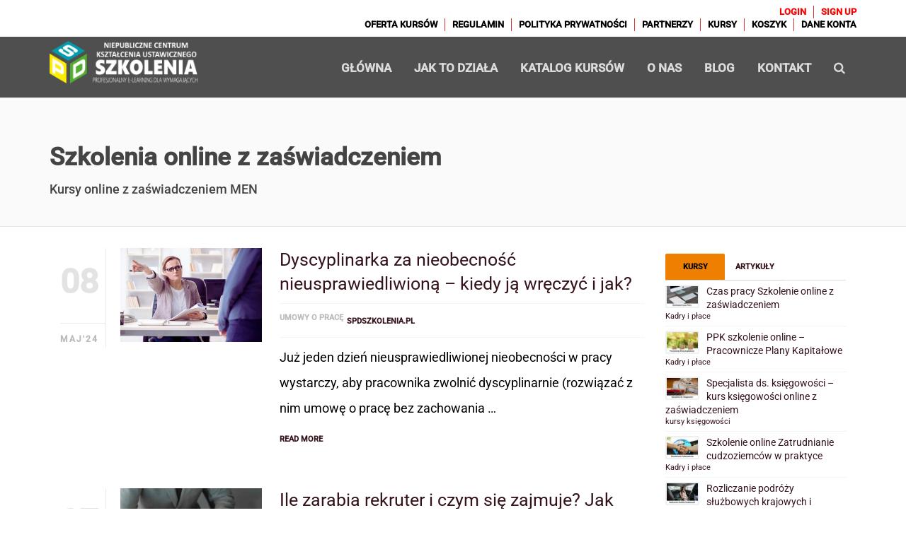

--- FILE ---
content_type: text/html; charset=UTF-8
request_url: https://spdszkolenia.pl/members/hanna-konczal/
body_size: 60355
content:
<!DOCTYPE html>
<html lang="pl-PL" prefix="og: https://ogp.me/ns#">
<head><meta charset="UTF-8"><script>if(navigator.userAgent.match(/MSIE|Internet Explorer/i)||navigator.userAgent.match(/Trident\/7\..*?rv:11/i)){var href=document.location.href;if(!href.match(/[?&]nowprocket/)){if(href.indexOf("?")==-1){if(href.indexOf("#")==-1){document.location.href=href+"?nowprocket=1"}else{document.location.href=href.replace("#","?nowprocket=1#")}}else{if(href.indexOf("#")==-1){document.location.href=href+"&nowprocket=1"}else{document.location.href=href.replace("#","&nowprocket=1#")}}}}</script><script>(()=>{class RocketLazyLoadScripts{constructor(){this.v="2.0.4",this.userEvents=["keydown","keyup","mousedown","mouseup","mousemove","mouseover","mouseout","touchmove","touchstart","touchend","touchcancel","wheel","click","dblclick","input"],this.attributeEvents=["onblur","onclick","oncontextmenu","ondblclick","onfocus","onmousedown","onmouseenter","onmouseleave","onmousemove","onmouseout","onmouseover","onmouseup","onmousewheel","onscroll","onsubmit"]}async t(){this.i(),this.o(),/iP(ad|hone)/.test(navigator.userAgent)&&this.h(),this.u(),this.l(this),this.m(),this.k(this),this.p(this),this._(),await Promise.all([this.R(),this.L()]),this.lastBreath=Date.now(),this.S(this),this.P(),this.D(),this.O(),this.M(),await this.C(this.delayedScripts.normal),await this.C(this.delayedScripts.defer),await this.C(this.delayedScripts.async),await this.T(),await this.F(),await this.j(),await this.A(),window.dispatchEvent(new Event("rocket-allScriptsLoaded")),this.everythingLoaded=!0,this.lastTouchEnd&&await new Promise(t=>setTimeout(t,500-Date.now()+this.lastTouchEnd)),this.I(),this.H(),this.U(),this.W()}i(){this.CSPIssue=sessionStorage.getItem("rocketCSPIssue"),document.addEventListener("securitypolicyviolation",t=>{this.CSPIssue||"script-src-elem"!==t.violatedDirective||"data"!==t.blockedURI||(this.CSPIssue=!0,sessionStorage.setItem("rocketCSPIssue",!0))},{isRocket:!0})}o(){window.addEventListener("pageshow",t=>{this.persisted=t.persisted,this.realWindowLoadedFired=!0},{isRocket:!0}),window.addEventListener("pagehide",()=>{this.onFirstUserAction=null},{isRocket:!0})}h(){let t;function e(e){t=e}window.addEventListener("touchstart",e,{isRocket:!0}),window.addEventListener("touchend",function i(o){o.changedTouches[0]&&t.changedTouches[0]&&Math.abs(o.changedTouches[0].pageX-t.changedTouches[0].pageX)<10&&Math.abs(o.changedTouches[0].pageY-t.changedTouches[0].pageY)<10&&o.timeStamp-t.timeStamp<200&&(window.removeEventListener("touchstart",e,{isRocket:!0}),window.removeEventListener("touchend",i,{isRocket:!0}),"INPUT"===o.target.tagName&&"text"===o.target.type||(o.target.dispatchEvent(new TouchEvent("touchend",{target:o.target,bubbles:!0})),o.target.dispatchEvent(new MouseEvent("mouseover",{target:o.target,bubbles:!0})),o.target.dispatchEvent(new PointerEvent("click",{target:o.target,bubbles:!0,cancelable:!0,detail:1,clientX:o.changedTouches[0].clientX,clientY:o.changedTouches[0].clientY})),event.preventDefault()))},{isRocket:!0})}q(t){this.userActionTriggered||("mousemove"!==t.type||this.firstMousemoveIgnored?"keyup"===t.type||"mouseover"===t.type||"mouseout"===t.type||(this.userActionTriggered=!0,this.onFirstUserAction&&this.onFirstUserAction()):this.firstMousemoveIgnored=!0),"click"===t.type&&t.preventDefault(),t.stopPropagation(),t.stopImmediatePropagation(),"touchstart"===this.lastEvent&&"touchend"===t.type&&(this.lastTouchEnd=Date.now()),"click"===t.type&&(this.lastTouchEnd=0),this.lastEvent=t.type,t.composedPath&&t.composedPath()[0].getRootNode()instanceof ShadowRoot&&(t.rocketTarget=t.composedPath()[0]),this.savedUserEvents.push(t)}u(){this.savedUserEvents=[],this.userEventHandler=this.q.bind(this),this.userEvents.forEach(t=>window.addEventListener(t,this.userEventHandler,{passive:!1,isRocket:!0})),document.addEventListener("visibilitychange",this.userEventHandler,{isRocket:!0})}U(){this.userEvents.forEach(t=>window.removeEventListener(t,this.userEventHandler,{passive:!1,isRocket:!0})),document.removeEventListener("visibilitychange",this.userEventHandler,{isRocket:!0}),this.savedUserEvents.forEach(t=>{(t.rocketTarget||t.target).dispatchEvent(new window[t.constructor.name](t.type,t))})}m(){const t="return false",e=Array.from(this.attributeEvents,t=>"data-rocket-"+t),i="["+this.attributeEvents.join("],[")+"]",o="[data-rocket-"+this.attributeEvents.join("],[data-rocket-")+"]",s=(e,i,o)=>{o&&o!==t&&(e.setAttribute("data-rocket-"+i,o),e["rocket"+i]=new Function("event",o),e.setAttribute(i,t))};new MutationObserver(t=>{for(const n of t)"attributes"===n.type&&(n.attributeName.startsWith("data-rocket-")||this.everythingLoaded?n.attributeName.startsWith("data-rocket-")&&this.everythingLoaded&&this.N(n.target,n.attributeName.substring(12)):s(n.target,n.attributeName,n.target.getAttribute(n.attributeName))),"childList"===n.type&&n.addedNodes.forEach(t=>{if(t.nodeType===Node.ELEMENT_NODE)if(this.everythingLoaded)for(const i of[t,...t.querySelectorAll(o)])for(const t of i.getAttributeNames())e.includes(t)&&this.N(i,t.substring(12));else for(const e of[t,...t.querySelectorAll(i)])for(const t of e.getAttributeNames())this.attributeEvents.includes(t)&&s(e,t,e.getAttribute(t))})}).observe(document,{subtree:!0,childList:!0,attributeFilter:[...this.attributeEvents,...e]})}I(){this.attributeEvents.forEach(t=>{document.querySelectorAll("[data-rocket-"+t+"]").forEach(e=>{this.N(e,t)})})}N(t,e){const i=t.getAttribute("data-rocket-"+e);i&&(t.setAttribute(e,i),t.removeAttribute("data-rocket-"+e))}k(t){Object.defineProperty(HTMLElement.prototype,"onclick",{get(){return this.rocketonclick||null},set(e){this.rocketonclick=e,this.setAttribute(t.everythingLoaded?"onclick":"data-rocket-onclick","this.rocketonclick(event)")}})}S(t){function e(e,i){let o=e[i];e[i]=null,Object.defineProperty(e,i,{get:()=>o,set(s){t.everythingLoaded?o=s:e["rocket"+i]=o=s}})}e(document,"onreadystatechange"),e(window,"onload"),e(window,"onpageshow");try{Object.defineProperty(document,"readyState",{get:()=>t.rocketReadyState,set(e){t.rocketReadyState=e},configurable:!0}),document.readyState="loading"}catch(t){console.log("WPRocket DJE readyState conflict, bypassing")}}l(t){this.originalAddEventListener=EventTarget.prototype.addEventListener,this.originalRemoveEventListener=EventTarget.prototype.removeEventListener,this.savedEventListeners=[],EventTarget.prototype.addEventListener=function(e,i,o){o&&o.isRocket||!t.B(e,this)&&!t.userEvents.includes(e)||t.B(e,this)&&!t.userActionTriggered||e.startsWith("rocket-")||t.everythingLoaded?t.originalAddEventListener.call(this,e,i,o):(t.savedEventListeners.push({target:this,remove:!1,type:e,func:i,options:o}),"mouseenter"!==e&&"mouseleave"!==e||t.originalAddEventListener.call(this,e,t.savedUserEvents.push,o))},EventTarget.prototype.removeEventListener=function(e,i,o){o&&o.isRocket||!t.B(e,this)&&!t.userEvents.includes(e)||t.B(e,this)&&!t.userActionTriggered||e.startsWith("rocket-")||t.everythingLoaded?t.originalRemoveEventListener.call(this,e,i,o):t.savedEventListeners.push({target:this,remove:!0,type:e,func:i,options:o})}}J(t,e){this.savedEventListeners=this.savedEventListeners.filter(i=>{let o=i.type,s=i.target||window;return e!==o||t!==s||(this.B(o,s)&&(i.type="rocket-"+o),this.$(i),!1)})}H(){EventTarget.prototype.addEventListener=this.originalAddEventListener,EventTarget.prototype.removeEventListener=this.originalRemoveEventListener,this.savedEventListeners.forEach(t=>this.$(t))}$(t){t.remove?this.originalRemoveEventListener.call(t.target,t.type,t.func,t.options):this.originalAddEventListener.call(t.target,t.type,t.func,t.options)}p(t){let e;function i(e){return t.everythingLoaded?e:e.split(" ").map(t=>"load"===t||t.startsWith("load.")?"rocket-jquery-load":t).join(" ")}function o(o){function s(e){const s=o.fn[e];o.fn[e]=o.fn.init.prototype[e]=function(){return this[0]===window&&t.userActionTriggered&&("string"==typeof arguments[0]||arguments[0]instanceof String?arguments[0]=i(arguments[0]):"object"==typeof arguments[0]&&Object.keys(arguments[0]).forEach(t=>{const e=arguments[0][t];delete arguments[0][t],arguments[0][i(t)]=e})),s.apply(this,arguments),this}}if(o&&o.fn&&!t.allJQueries.includes(o)){const e={DOMContentLoaded:[],"rocket-DOMContentLoaded":[]};for(const t in e)document.addEventListener(t,()=>{e[t].forEach(t=>t())},{isRocket:!0});o.fn.ready=o.fn.init.prototype.ready=function(i){function s(){parseInt(o.fn.jquery)>2?setTimeout(()=>i.bind(document)(o)):i.bind(document)(o)}return"function"==typeof i&&(t.realDomReadyFired?!t.userActionTriggered||t.fauxDomReadyFired?s():e["rocket-DOMContentLoaded"].push(s):e.DOMContentLoaded.push(s)),o([])},s("on"),s("one"),s("off"),t.allJQueries.push(o)}e=o}t.allJQueries=[],o(window.jQuery),Object.defineProperty(window,"jQuery",{get:()=>e,set(t){o(t)}})}P(){const t=new Map;document.write=document.writeln=function(e){const i=document.currentScript,o=document.createRange(),s=i.parentElement;let n=t.get(i);void 0===n&&(n=i.nextSibling,t.set(i,n));const c=document.createDocumentFragment();o.setStart(c,0),c.appendChild(o.createContextualFragment(e)),s.insertBefore(c,n)}}async R(){return new Promise(t=>{this.userActionTriggered?t():this.onFirstUserAction=t})}async L(){return new Promise(t=>{document.addEventListener("DOMContentLoaded",()=>{this.realDomReadyFired=!0,t()},{isRocket:!0})})}async j(){return this.realWindowLoadedFired?Promise.resolve():new Promise(t=>{window.addEventListener("load",t,{isRocket:!0})})}M(){this.pendingScripts=[];this.scriptsMutationObserver=new MutationObserver(t=>{for(const e of t)e.addedNodes.forEach(t=>{"SCRIPT"!==t.tagName||t.noModule||t.isWPRocket||this.pendingScripts.push({script:t,promise:new Promise(e=>{const i=()=>{const i=this.pendingScripts.findIndex(e=>e.script===t);i>=0&&this.pendingScripts.splice(i,1),e()};t.addEventListener("load",i,{isRocket:!0}),t.addEventListener("error",i,{isRocket:!0}),setTimeout(i,1e3)})})})}),this.scriptsMutationObserver.observe(document,{childList:!0,subtree:!0})}async F(){await this.X(),this.pendingScripts.length?(await this.pendingScripts[0].promise,await this.F()):this.scriptsMutationObserver.disconnect()}D(){this.delayedScripts={normal:[],async:[],defer:[]},document.querySelectorAll("script[type$=rocketlazyloadscript]").forEach(t=>{t.hasAttribute("data-rocket-src")?t.hasAttribute("async")&&!1!==t.async?this.delayedScripts.async.push(t):t.hasAttribute("defer")&&!1!==t.defer||"module"===t.getAttribute("data-rocket-type")?this.delayedScripts.defer.push(t):this.delayedScripts.normal.push(t):this.delayedScripts.normal.push(t)})}async _(){await this.L();let t=[];document.querySelectorAll("script[type$=rocketlazyloadscript][data-rocket-src]").forEach(e=>{let i=e.getAttribute("data-rocket-src");if(i&&!i.startsWith("data:")){i.startsWith("//")&&(i=location.protocol+i);try{const o=new URL(i).origin;o!==location.origin&&t.push({src:o,crossOrigin:e.crossOrigin||"module"===e.getAttribute("data-rocket-type")})}catch(t){}}}),t=[...new Map(t.map(t=>[JSON.stringify(t),t])).values()],this.Y(t,"preconnect")}async G(t){if(await this.K(),!0!==t.noModule||!("noModule"in HTMLScriptElement.prototype))return new Promise(e=>{let i;function o(){(i||t).setAttribute("data-rocket-status","executed"),e()}try{if(navigator.userAgent.includes("Firefox/")||""===navigator.vendor||this.CSPIssue)i=document.createElement("script"),[...t.attributes].forEach(t=>{let e=t.nodeName;"type"!==e&&("data-rocket-type"===e&&(e="type"),"data-rocket-src"===e&&(e="src"),i.setAttribute(e,t.nodeValue))}),t.text&&(i.text=t.text),t.nonce&&(i.nonce=t.nonce),i.hasAttribute("src")?(i.addEventListener("load",o,{isRocket:!0}),i.addEventListener("error",()=>{i.setAttribute("data-rocket-status","failed-network"),e()},{isRocket:!0}),setTimeout(()=>{i.isConnected||e()},1)):(i.text=t.text,o()),i.isWPRocket=!0,t.parentNode.replaceChild(i,t);else{const i=t.getAttribute("data-rocket-type"),s=t.getAttribute("data-rocket-src");i?(t.type=i,t.removeAttribute("data-rocket-type")):t.removeAttribute("type"),t.addEventListener("load",o,{isRocket:!0}),t.addEventListener("error",i=>{this.CSPIssue&&i.target.src.startsWith("data:")?(console.log("WPRocket: CSP fallback activated"),t.removeAttribute("src"),this.G(t).then(e)):(t.setAttribute("data-rocket-status","failed-network"),e())},{isRocket:!0}),s?(t.fetchPriority="high",t.removeAttribute("data-rocket-src"),t.src=s):t.src="data:text/javascript;base64,"+window.btoa(unescape(encodeURIComponent(t.text)))}}catch(i){t.setAttribute("data-rocket-status","failed-transform"),e()}});t.setAttribute("data-rocket-status","skipped")}async C(t){const e=t.shift();return e?(e.isConnected&&await this.G(e),this.C(t)):Promise.resolve()}O(){this.Y([...this.delayedScripts.normal,...this.delayedScripts.defer,...this.delayedScripts.async],"preload")}Y(t,e){this.trash=this.trash||[];let i=!0;var o=document.createDocumentFragment();t.forEach(t=>{const s=t.getAttribute&&t.getAttribute("data-rocket-src")||t.src;if(s&&!s.startsWith("data:")){const n=document.createElement("link");n.href=s,n.rel=e,"preconnect"!==e&&(n.as="script",n.fetchPriority=i?"high":"low"),t.getAttribute&&"module"===t.getAttribute("data-rocket-type")&&(n.crossOrigin=!0),t.crossOrigin&&(n.crossOrigin=t.crossOrigin),t.integrity&&(n.integrity=t.integrity),t.nonce&&(n.nonce=t.nonce),o.appendChild(n),this.trash.push(n),i=!1}}),document.head.appendChild(o)}W(){this.trash.forEach(t=>t.remove())}async T(){try{document.readyState="interactive"}catch(t){}this.fauxDomReadyFired=!0;try{await this.K(),this.J(document,"readystatechange"),document.dispatchEvent(new Event("rocket-readystatechange")),await this.K(),document.rocketonreadystatechange&&document.rocketonreadystatechange(),await this.K(),this.J(document,"DOMContentLoaded"),document.dispatchEvent(new Event("rocket-DOMContentLoaded")),await this.K(),this.J(window,"DOMContentLoaded"),window.dispatchEvent(new Event("rocket-DOMContentLoaded"))}catch(t){console.error(t)}}async A(){try{document.readyState="complete"}catch(t){}try{await this.K(),this.J(document,"readystatechange"),document.dispatchEvent(new Event("rocket-readystatechange")),await this.K(),document.rocketonreadystatechange&&document.rocketonreadystatechange(),await this.K(),this.J(window,"load"),window.dispatchEvent(new Event("rocket-load")),await this.K(),window.rocketonload&&window.rocketonload(),await this.K(),this.allJQueries.forEach(t=>t(window).trigger("rocket-jquery-load")),await this.K(),this.J(window,"pageshow");const t=new Event("rocket-pageshow");t.persisted=this.persisted,window.dispatchEvent(t),await this.K(),window.rocketonpageshow&&window.rocketonpageshow({persisted:this.persisted})}catch(t){console.error(t)}}async K(){Date.now()-this.lastBreath>45&&(await this.X(),this.lastBreath=Date.now())}async X(){return document.hidden?new Promise(t=>setTimeout(t)):new Promise(t=>requestAnimationFrame(t))}B(t,e){return e===document&&"readystatechange"===t||(e===document&&"DOMContentLoaded"===t||(e===window&&"DOMContentLoaded"===t||(e===window&&"load"===t||e===window&&"pageshow"===t)))}static run(){(new RocketLazyLoadScripts).t()}}RocketLazyLoadScripts.run()})();</script>
	<script type="rocketlazyloadscript">
    window.dataLayer = window.dataLayer || [];
    function gtag() {
        dataLayer.push(arguments);
    }
    gtag("consent", "default", {
        ad_storage: "denied",
        ad_user_data: "denied", 
        ad_personalization: "denied",
        analytics_storage: "denied",
        functionality_storage: "denied",
        personalization_storage: "denied",
        security_storage: "granted",
        wait_for_update: 2000,
    });
    gtag("set", "ads_data_redaction", true);
    gtag("set", "url_passthrough", true);
</script>
	

<meta name="viewport" content="width=device-width, initial-scale=1.0">
              <meta name="author" content="SPD SZKOLENIA - profesjonalne szkolenia online"><link rel="shortcut icon" href="https://spdszkolenia.pl/wp-content/uploads/2021/02/favicon.ico" />
              <link rel="icon" type="image/png" href="https://spdszkolenia.pl/wp-content/uploads/2021/02/favicon.ico">	<style></style>
	
<!-- Optymalizacja wyszukiwarek według Rank Math PRO - https://rankmath.com/ -->
<title>Blog - Szkolenia online z zaświadczeniem</title>
<link data-rocket-preload as="style" href="https://fonts.googleapis.com/css?family=Advent%20Pro%3A100%7CRaleway%3A100%7CRoboto%3A100%2Cregular%2C500%7CRoboto%20Slab%3A700&#038;display=swap" rel="preload">
<link href="https://fonts.googleapis.com/css?family=Advent%20Pro%3A100%7CRaleway%3A100%7CRoboto%3A100%2Cregular%2C500%7CRoboto%20Slab%3A700&#038;display=swap" media="print" onload="this.media=&#039;all&#039;" rel="stylesheet">
<style id="wpr-usedcss">img:is([sizes=auto i],[sizes^="auto," i]){contain-intrinsic-size:3000px 1500px}img.emoji{display:inline!important;border:none!important;box-shadow:none!important;height:1em!important;width:1em!important;margin:0 .07em!important;vertical-align:-.1em!important;background:0 0!important;padding:0!important}:where(.wp-block-button__link){border-radius:9999px;box-shadow:none;padding:calc(.667em + 2px) calc(1.333em + 2px);text-decoration:none}:root :where(.wp-block-button .wp-block-button__link.is-style-outline),:root :where(.wp-block-button.is-style-outline>.wp-block-button__link){border:2px solid;padding:.667em 1.333em}:root :where(.wp-block-button .wp-block-button__link.is-style-outline:not(.has-text-color)),:root :where(.wp-block-button.is-style-outline>.wp-block-button__link:not(.has-text-color)){color:currentColor}:root :where(.wp-block-button .wp-block-button__link.is-style-outline:not(.has-background)),:root :where(.wp-block-button.is-style-outline>.wp-block-button__link:not(.has-background)){background-color:initial;background-image:none}:where(.wp-block-calendar table:not(.has-background) th){background:#ddd}:where(.wp-block-columns){margin-bottom:1.75em}:where(.wp-block-columns.has-background){padding:1.25em 2.375em}:where(.wp-block-post-comments input[type=submit]){border:none}:where(.wp-block-cover-image:not(.has-text-color)),:where(.wp-block-cover:not(.has-text-color)){color:#fff}:where(.wp-block-cover-image.is-light:not(.has-text-color)),:where(.wp-block-cover.is-light:not(.has-text-color)){color:#000}:root :where(.wp-block-cover h1:not(.has-text-color)),:root :where(.wp-block-cover h2:not(.has-text-color)),:root :where(.wp-block-cover h3:not(.has-text-color)),:root :where(.wp-block-cover h4:not(.has-text-color)),:root :where(.wp-block-cover h5:not(.has-text-color)),:root :where(.wp-block-cover h6:not(.has-text-color)),:root :where(.wp-block-cover p:not(.has-text-color)){color:inherit}:where(.wp-block-file){margin-bottom:1.5em}:where(.wp-block-file__button){border-radius:2em;display:inline-block;padding:.5em 1em}:where(.wp-block-file__button):is(a):active,:where(.wp-block-file__button):is(a):focus,:where(.wp-block-file__button):is(a):hover,:where(.wp-block-file__button):is(a):visited{box-shadow:none;color:#fff;opacity:.85;text-decoration:none}:where(.wp-block-group.wp-block-group-is-layout-constrained){position:relative}:root :where(.wp-block-image.is-style-rounded img,.wp-block-image .is-style-rounded img){border-radius:9999px}:where(.wp-block-latest-comments:not([style*=line-height] .wp-block-latest-comments__comment)){line-height:1.1}:where(.wp-block-latest-comments:not([style*=line-height] .wp-block-latest-comments__comment-excerpt p)){line-height:1.8}:root :where(.wp-block-latest-posts.is-grid){padding:0}:root :where(.wp-block-latest-posts.wp-block-latest-posts__list){padding-left:0}ul{box-sizing:border-box}:root :where(.wp-block-list.has-background){padding:1.25em 2.375em}:where(.wp-block-navigation.has-background .wp-block-navigation-item a:not(.wp-element-button)),:where(.wp-block-navigation.has-background .wp-block-navigation-submenu a:not(.wp-element-button)){padding:.5em 1em}:where(.wp-block-navigation .wp-block-navigation__submenu-container .wp-block-navigation-item a:not(.wp-element-button)),:where(.wp-block-navigation .wp-block-navigation__submenu-container .wp-block-navigation-submenu a:not(.wp-element-button)),:where(.wp-block-navigation .wp-block-navigation__submenu-container .wp-block-navigation-submenu button.wp-block-navigation-item__content),:where(.wp-block-navigation .wp-block-navigation__submenu-container .wp-block-pages-list__item button.wp-block-navigation-item__content){padding:.5em 1em}:root :where(p.has-background){padding:1.25em 2.375em}:where(p.has-text-color:not(.has-link-color)) a{color:inherit}:where(.wp-block-post-comments-form) input:not([type=submit]),:where(.wp-block-post-comments-form) textarea{border:1px solid #949494;font-family:inherit;font-size:1em}:where(.wp-block-post-comments-form) input:where(:not([type=submit]):not([type=checkbox])),:where(.wp-block-post-comments-form) textarea{padding:calc(.667em + 2px)}:where(.wp-block-post-excerpt){box-sizing:border-box;margin-bottom:var(--wp--style--block-gap);margin-top:var(--wp--style--block-gap)}:where(.wp-block-preformatted.has-background){padding:1.25em 2.375em}:where(.wp-block-search__button){border:1px solid #ccc;padding:6px 10px}:where(.wp-block-search__input){font-family:inherit;font-size:inherit;font-style:inherit;font-weight:inherit;letter-spacing:inherit;line-height:inherit;text-transform:inherit}:where(.wp-block-search__button-inside .wp-block-search__inside-wrapper){border:1px solid #949494;box-sizing:border-box;padding:4px}:where(.wp-block-search__button-inside .wp-block-search__inside-wrapper) .wp-block-search__input{border:none;border-radius:0;padding:0 4px}:where(.wp-block-search__button-inside .wp-block-search__inside-wrapper) .wp-block-search__input:focus{outline:0}:where(.wp-block-search__button-inside .wp-block-search__inside-wrapper) :where(.wp-block-search__button){padding:4px 8px}:root :where(.wp-block-separator.is-style-dots){height:auto;line-height:1;text-align:center}:root :where(.wp-block-separator.is-style-dots):before{color:currentColor;content:"···";font-family:serif;font-size:1.5em;letter-spacing:2em;padding-left:2em}:root :where(.wp-block-site-logo.is-style-rounded){border-radius:9999px}:where(.wp-block-social-links:not(.is-style-logos-only)) .wp-social-link{background-color:#f0f0f0;color:#444}:where(.wp-block-social-links:not(.is-style-logos-only)) .wp-social-link-amazon{background-color:#f90;color:#fff}:where(.wp-block-social-links:not(.is-style-logos-only)) .wp-social-link-bandcamp{background-color:#1ea0c3;color:#fff}:where(.wp-block-social-links:not(.is-style-logos-only)) .wp-social-link-behance{background-color:#0757fe;color:#fff}:where(.wp-block-social-links:not(.is-style-logos-only)) .wp-social-link-bluesky{background-color:#0a7aff;color:#fff}:where(.wp-block-social-links:not(.is-style-logos-only)) .wp-social-link-codepen{background-color:#1e1f26;color:#fff}:where(.wp-block-social-links:not(.is-style-logos-only)) .wp-social-link-deviantart{background-color:#02e49b;color:#fff}:where(.wp-block-social-links:not(.is-style-logos-only)) .wp-social-link-discord{background-color:#5865f2;color:#fff}:where(.wp-block-social-links:not(.is-style-logos-only)) .wp-social-link-dribbble{background-color:#e94c89;color:#fff}:where(.wp-block-social-links:not(.is-style-logos-only)) .wp-social-link-dropbox{background-color:#4280ff;color:#fff}:where(.wp-block-social-links:not(.is-style-logos-only)) .wp-social-link-etsy{background-color:#f45800;color:#fff}:where(.wp-block-social-links:not(.is-style-logos-only)) .wp-social-link-facebook{background-color:#0866ff;color:#fff}:where(.wp-block-social-links:not(.is-style-logos-only)) .wp-social-link-fivehundredpx{background-color:#000;color:#fff}:where(.wp-block-social-links:not(.is-style-logos-only)) .wp-social-link-flickr{background-color:#0461dd;color:#fff}:where(.wp-block-social-links:not(.is-style-logos-only)) .wp-social-link-foursquare{background-color:#e65678;color:#fff}:where(.wp-block-social-links:not(.is-style-logos-only)) .wp-social-link-github{background-color:#24292d;color:#fff}:where(.wp-block-social-links:not(.is-style-logos-only)) .wp-social-link-goodreads{background-color:#eceadd;color:#382110}:where(.wp-block-social-links:not(.is-style-logos-only)) .wp-social-link-google{background-color:#ea4434;color:#fff}:where(.wp-block-social-links:not(.is-style-logos-only)) .wp-social-link-gravatar{background-color:#1d4fc4;color:#fff}:where(.wp-block-social-links:not(.is-style-logos-only)) .wp-social-link-instagram{background-color:#f00075;color:#fff}:where(.wp-block-social-links:not(.is-style-logos-only)) .wp-social-link-lastfm{background-color:#e21b24;color:#fff}:where(.wp-block-social-links:not(.is-style-logos-only)) .wp-social-link-linkedin{background-color:#0d66c2;color:#fff}:where(.wp-block-social-links:not(.is-style-logos-only)) .wp-social-link-mastodon{background-color:#3288d4;color:#fff}:where(.wp-block-social-links:not(.is-style-logos-only)) .wp-social-link-medium{background-color:#000;color:#fff}:where(.wp-block-social-links:not(.is-style-logos-only)) .wp-social-link-meetup{background-color:#f6405f;color:#fff}:where(.wp-block-social-links:not(.is-style-logos-only)) .wp-social-link-patreon{background-color:#000;color:#fff}:where(.wp-block-social-links:not(.is-style-logos-only)) .wp-social-link-pinterest{background-color:#e60122;color:#fff}:where(.wp-block-social-links:not(.is-style-logos-only)) .wp-social-link-pocket{background-color:#ef4155;color:#fff}:where(.wp-block-social-links:not(.is-style-logos-only)) .wp-social-link-reddit{background-color:#ff4500;color:#fff}:where(.wp-block-social-links:not(.is-style-logos-only)) .wp-social-link-skype{background-color:#0478d7;color:#fff}:where(.wp-block-social-links:not(.is-style-logos-only)) .wp-social-link-snapchat{background-color:#fefc00;color:#fff;stroke:#000}:where(.wp-block-social-links:not(.is-style-logos-only)) .wp-social-link-soundcloud{background-color:#ff5600;color:#fff}:where(.wp-block-social-links:not(.is-style-logos-only)) .wp-social-link-spotify{background-color:#1bd760;color:#fff}:where(.wp-block-social-links:not(.is-style-logos-only)) .wp-social-link-telegram{background-color:#2aabee;color:#fff}:where(.wp-block-social-links:not(.is-style-logos-only)) .wp-social-link-threads{background-color:#000;color:#fff}:where(.wp-block-social-links:not(.is-style-logos-only)) .wp-social-link-tiktok{background-color:#000;color:#fff}:where(.wp-block-social-links:not(.is-style-logos-only)) .wp-social-link-tumblr{background-color:#011835;color:#fff}:where(.wp-block-social-links:not(.is-style-logos-only)) .wp-social-link-twitch{background-color:#6440a4;color:#fff}:where(.wp-block-social-links:not(.is-style-logos-only)) .wp-social-link-twitter{background-color:#1da1f2;color:#fff}:where(.wp-block-social-links:not(.is-style-logos-only)) .wp-social-link-vimeo{background-color:#1eb7ea;color:#fff}:where(.wp-block-social-links:not(.is-style-logos-only)) .wp-social-link-vk{background-color:#4680c2;color:#fff}:where(.wp-block-social-links:not(.is-style-logos-only)) .wp-social-link-wordpress{background-color:#3499cd;color:#fff}:where(.wp-block-social-links:not(.is-style-logos-only)) .wp-social-link-whatsapp{background-color:#25d366;color:#fff}:where(.wp-block-social-links:not(.is-style-logos-only)) .wp-social-link-x{background-color:#000;color:#fff}:where(.wp-block-social-links:not(.is-style-logos-only)) .wp-social-link-yelp{background-color:#d32422;color:#fff}:where(.wp-block-social-links:not(.is-style-logos-only)) .wp-social-link-youtube{background-color:red;color:#fff}:where(.wp-block-social-links.is-style-logos-only) .wp-social-link{background:0 0}:where(.wp-block-social-links.is-style-logos-only) .wp-social-link svg{height:1.25em;width:1.25em}:where(.wp-block-social-links.is-style-logos-only) .wp-social-link-amazon{color:#f90}:where(.wp-block-social-links.is-style-logos-only) .wp-social-link-bandcamp{color:#1ea0c3}:where(.wp-block-social-links.is-style-logos-only) .wp-social-link-behance{color:#0757fe}:where(.wp-block-social-links.is-style-logos-only) .wp-social-link-bluesky{color:#0a7aff}:where(.wp-block-social-links.is-style-logos-only) .wp-social-link-codepen{color:#1e1f26}:where(.wp-block-social-links.is-style-logos-only) .wp-social-link-deviantart{color:#02e49b}:where(.wp-block-social-links.is-style-logos-only) .wp-social-link-discord{color:#5865f2}:where(.wp-block-social-links.is-style-logos-only) .wp-social-link-dribbble{color:#e94c89}:where(.wp-block-social-links.is-style-logos-only) .wp-social-link-dropbox{color:#4280ff}:where(.wp-block-social-links.is-style-logos-only) .wp-social-link-etsy{color:#f45800}:where(.wp-block-social-links.is-style-logos-only) .wp-social-link-facebook{color:#0866ff}:where(.wp-block-social-links.is-style-logos-only) .wp-social-link-fivehundredpx{color:#000}:where(.wp-block-social-links.is-style-logos-only) .wp-social-link-flickr{color:#0461dd}:where(.wp-block-social-links.is-style-logos-only) .wp-social-link-foursquare{color:#e65678}:where(.wp-block-social-links.is-style-logos-only) .wp-social-link-github{color:#24292d}:where(.wp-block-social-links.is-style-logos-only) .wp-social-link-goodreads{color:#382110}:where(.wp-block-social-links.is-style-logos-only) .wp-social-link-google{color:#ea4434}:where(.wp-block-social-links.is-style-logos-only) .wp-social-link-gravatar{color:#1d4fc4}:where(.wp-block-social-links.is-style-logos-only) .wp-social-link-instagram{color:#f00075}:where(.wp-block-social-links.is-style-logos-only) .wp-social-link-lastfm{color:#e21b24}:where(.wp-block-social-links.is-style-logos-only) .wp-social-link-linkedin{color:#0d66c2}:where(.wp-block-social-links.is-style-logos-only) .wp-social-link-mastodon{color:#3288d4}:where(.wp-block-social-links.is-style-logos-only) .wp-social-link-medium{color:#000}:where(.wp-block-social-links.is-style-logos-only) .wp-social-link-meetup{color:#f6405f}:where(.wp-block-social-links.is-style-logos-only) .wp-social-link-patreon{color:#000}:where(.wp-block-social-links.is-style-logos-only) .wp-social-link-pinterest{color:#e60122}:where(.wp-block-social-links.is-style-logos-only) .wp-social-link-pocket{color:#ef4155}:where(.wp-block-social-links.is-style-logos-only) .wp-social-link-reddit{color:#ff4500}:where(.wp-block-social-links.is-style-logos-only) .wp-social-link-skype{color:#0478d7}:where(.wp-block-social-links.is-style-logos-only) .wp-social-link-snapchat{color:#fff;stroke:#000}:where(.wp-block-social-links.is-style-logos-only) .wp-social-link-soundcloud{color:#ff5600}:where(.wp-block-social-links.is-style-logos-only) .wp-social-link-spotify{color:#1bd760}:where(.wp-block-social-links.is-style-logos-only) .wp-social-link-telegram{color:#2aabee}:where(.wp-block-social-links.is-style-logos-only) .wp-social-link-threads{color:#000}:where(.wp-block-social-links.is-style-logos-only) .wp-social-link-tiktok{color:#000}:where(.wp-block-social-links.is-style-logos-only) .wp-social-link-tumblr{color:#011835}:where(.wp-block-social-links.is-style-logos-only) .wp-social-link-twitch{color:#6440a4}:where(.wp-block-social-links.is-style-logos-only) .wp-social-link-twitter{color:#1da1f2}:where(.wp-block-social-links.is-style-logos-only) .wp-social-link-vimeo{color:#1eb7ea}:where(.wp-block-social-links.is-style-logos-only) .wp-social-link-vk{color:#4680c2}:where(.wp-block-social-links.is-style-logos-only) .wp-social-link-whatsapp{color:#25d366}:where(.wp-block-social-links.is-style-logos-only) .wp-social-link-wordpress{color:#3499cd}:where(.wp-block-social-links.is-style-logos-only) .wp-social-link-x{color:#000}:where(.wp-block-social-links.is-style-logos-only) .wp-social-link-yelp{color:#d32422}:where(.wp-block-social-links.is-style-logos-only) .wp-social-link-youtube{color:red}:root :where(.wp-block-social-links .wp-social-link a){padding:.25em}:root :where(.wp-block-social-links.is-style-logos-only .wp-social-link a){padding:0}:root :where(.wp-block-social-links.is-style-pill-shape .wp-social-link a){padding-left:.6666666667em;padding-right:.6666666667em}:root :where(.wp-block-tag-cloud.is-style-outline){display:flex;flex-wrap:wrap;gap:1ch}:root :where(.wp-block-tag-cloud.is-style-outline a){border:1px solid;font-size:unset!important;margin-right:0;padding:1ch 2ch;text-decoration:none!important}:root :where(.wp-block-table-of-contents){box-sizing:border-box}:where(.wp-block-term-description){box-sizing:border-box;margin-bottom:var(--wp--style--block-gap);margin-top:var(--wp--style--block-gap)}:where(pre.wp-block-verse){font-family:inherit}:root{--wp--preset--font-size--normal:16px;--wp--preset--font-size--huge:42px}.screen-reader-text{border:0;clip-path:inset(50%);height:1px;margin:-1px;overflow:hidden;padding:0;position:absolute;width:1px;word-wrap:normal!important}.screen-reader-text:focus{background-color:#ddd;clip-path:none;color:#444;display:block;font-size:1em;height:auto;left:5px;line-height:normal;padding:15px 23px 14px;text-decoration:none;top:5px;width:auto;z-index:100000}html :where(.has-border-color){border-style:solid}html :where([style*=border-top-color]){border-top-style:solid}html :where([style*=border-right-color]){border-right-style:solid}html :where([style*=border-bottom-color]){border-bottom-style:solid}html :where([style*=border-left-color]){border-left-style:solid}html :where([style*=border-width]){border-style:solid}html :where([style*=border-top-width]){border-top-style:solid}html :where([style*=border-right-width]){border-right-style:solid}html :where([style*=border-bottom-width]){border-bottom-style:solid}html :where([style*=border-left-width]){border-left-style:solid}html :where(img[class*=wp-image-]){height:auto;max-width:100%}:where(figure){margin:0 0 1em}html :where(.is-position-sticky){--wp-admin--admin-bar--position-offset:var(--wp-admin--admin-bar--height,0px)}@media screen and (max-width:600px){html :where(.is-position-sticky){--wp-admin--admin-bar--position-offset:0px}}[class*=" icon-"]:before,[class^=icon-]:before{font-family:fonticon!important;font-style:normal!important;font-weight:400!important;font-variant:normal!important;text-transform:none!important;speak:none;line-height:1;-webkit-font-smoothing:antialiased;-moz-osx-font-smoothing:grayscale}.label{vertical-align:baseline}body,figure{margin:0}.col-xs-4,.col-xs-8,.dropdown-menu{float:left}.table,label{max-width:100%}.fa{-moz-osx-font-smoothing:grayscale}.mfp-arrow,html{-webkit-tap-highlight-color:transparent}.animated{-webkit-animation-fill-mode:both;-moz-animation-fill-mode:both;-ms-animation-fill-mode:both;-o-animation-fill-mode:both;-webkit-animation-duration:.6s;-moz-animation-duration:.6s;-ms-animation-duration:.6s;-o-animation-duration:.6s;-moz-animation-timing-function:cubic-bezier(.175,.885,.32,1.275);-webkit-animation-timing-function:cubic-bezier(.175,.885,.32,1.275)}.animated.spin{-webkit-animation:2s linear infinite spin;-moz-animation:2s linear infinite spin;-o-animation:2s linear infinite spin;animation:2s linear infinite spin}@-webkit-keyframes spin{from{-webkit-transform:rotate(0)}to{-webkit-transform:rotate(359deg)}}@-moz-keyframes spin{from{-webkit-transform:rotate(0)}to{-webkit-transform:rotate(359deg)}}@-o-keyframes spin{from{-webkit-transform:rotate(0)}to{-webkit-transform:rotate(359deg)}}.flash{-webkit-animation-name:flash;-moz-animation-name:flash;-o-animation-name:flash;animation-name:flash}.swing{-webkit-transform-origin:top center;-moz-transform-origin:top center;-o-transform-origin:top center;transform-origin:top center;-webkit-animation-name:swing;-moz-animation-name:swing;-o-animation-name:swing;animation-name:swing}@-webkit-keyframes slideDown{0%{opacity:0;-webkit-transform:translateY(-20px)}100%{-webkit-transform:translateY(0)}}@-moz-keyframes slideDown{0%{opacity:0;-moz-transform:translateY(-20px)}100%{-moz-transform:translateY(0)}}@-o-keyframes slideDown{0%{opacity:0;-o-transform:translateY(-20px)}100%{-o-transform:translateY(0)}}.fade.animate.load{opacity:0}.animate.load{opacity:1}@-webkit-keyframes zoom{0%{-webkit-transform:scale(.2)}100%{-webkit-transform:scale(1)}}@-moz-keyframes zoom{0%{-moz-transform:scale(.2)}100%{-moz-transform:scale(1)}}@-o-keyframes zoom{0%{-o-transform:scale(.2)}100%{-o-transform:scale(1)}}@keyframes zoom{0%{transform:scale(.2)}100%{transform:scale(1)}}@-webkit-keyframes slide{0%{height:0%}100%{height:100%;opacity:1}}@-moz-keyframes slide{0%{height:0%}100%{height:100%;opacity:1}}@-o-keyframes slide{0%{height:0%}100%{height:100%;opacity:1}}@keyframes slide{0%{height:0%}100%{height:100%;opacity:1}}@-webkit-keyframes expand{0%{width:0}100%{width:100%;opacity:1}}@-moz-keyframes expand{0%{width:0}100%{width:100%;opacity:1}}@-o-keyframes expand{0%{width:0}100%{width:100%;opacity:1}}@keyframes expand{0%{width:0}100%{width:100%;opacity:1}}@-webkit-keyframes ltr{0%{-webkit-transform:translate(-10%,0);opacity:0}100%{-webkit-transform:translate(0,0);opacity:1}}@-moz-keyframes ltr{0%{-moz-transform:translate(-10%,0);opacity:0}100%{-moz-transform:translate(0,0);opacity:1}}@-o-keyframes ltr{0%{-o-transform:translate(-10%,0);opacity:0}100%{-o-transform:translate(0,0);opacity:1}}@keyframes ltr{0%{transform:translate(-10%,0);opacity:0}100%{transform:translate(0,0);opacity:1}}@-webkit-keyframes rtl{0%{-webkit-transform:translate(10%,0);opacity:0}100%{-webkit-transform:translate(0,0);opacity:1}}@-moz-keyframes rtl{0%{-moz-transform:translate(10%,0);opacity:0}100%{-moz-transform:translate(0,0);opacity:1}}@-o-keyframes rtl{0%{-o-transform:translate(10%,0);opacity:0}100%{-o-transform:translate(0,0);opacity:1}}@keyframes rtl{0%{transform:translate(10%,0);opacity:0}100%{transform:translate(0,0);opacity:1}}.zoom.load{-webkit-animation:.8s cubic-bezier(.175,.885,.32,1.275) zoom;-moz-animation:.8s cubic-bezier(.175,.885,.32,1.275) zoom;-o-animation:.8s cubic-bezier(.175,.885,.32,1.275) zoom;animation:.8s cubic-bezier(.175,.885,.32,1.275) zoom}.slide.load{-webkit-animation:.8s cubic-bezier(.175,.885,.32,1.275) slide;-moz-animation:.8s cubic-bezier(.175,.885,.32,1.275) slide;-o-animation:.8s cubic-bezier(.175,.885,.32,1.275) slide;animation:.8s cubic-bezier(.175,.885,.32,1.275) slide}.expand.load{-webkit-animation:.8s cubic-bezier(.175,.885,.32,1.275) expand;-moz-animation:.8s cubic-bezier(.175,.885,.32,1.275) expand;-o-animation:.8s cubic-bezier(.175,.885,.32,1.275) expand;animation:.8s cubic-bezier(.175,.885,.32,1.275) expand}.ltr.load{-webkit-animation:.8s cubic-bezier(.175,.885,.32,1.275) ltr;-moz-animation:.8s cubic-bezier(.175,.885,.32,1.275) ltr;-o-animation:.8s cubic-bezier(.175,.885,.32,1.275) ltr;animation:.8s cubic-bezier(.175,.885,.32,1.275) ltr}.rtl.load{-webkit-animation:.8s cubic-bezier(.175,.885,.32,1.275) rtl;-moz-animation:.8s cubic-bezier(.175,.885,.32,1.275) rtl;-o-animation:.8s cubic-bezier(.175,.885,.32,1.275) rtl;animation:.8s cubic-bezier(.175,.885,.32,1.275) rtl}.loading .spin,.spin.load,.spin:hover{-moz-animation:2s linear infinite spin;-o-animation:2s linear infinite spin;-webkit-animation:2s linear infinite spin;animation:2s linear infinite spin;display:inline-block}@-moz-keyframes spin{0%{-moz-transform:rotate(0);-o-transform:rotate(0);-webkit-transform:rotate(0);transform:rotate(0)}100%{-moz-transform:rotate(359deg);-o-transform:rotate(359deg);-webkit-transform:rotate(359deg);transform:rotate(359deg)}}@-webkit-keyframes spin{0%{-moz-transform:rotate(0);-o-transform:rotate(0);-webkit-transform:rotate(0);transform:rotate(0)}100%{-moz-transform:rotate(359deg);-o-transform:rotate(359deg);-webkit-transform:rotate(359deg);transform:rotate(359deg)}}@-o-keyframes spin{0%{-moz-transform:rotate(0);-o-transform:rotate(0);-webkit-transform:rotate(0);transform:rotate(0)}100%{-moz-transform:rotate(359deg);-o-transform:rotate(359deg);-webkit-transform:rotate(359deg);transform:rotate(359deg)}}@-ms-keyframes spin{0%{-moz-transform:rotate(0);-o-transform:rotate(0);-webkit-transform:rotate(0);transform:rotate(0)}100%{-moz-transform:rotate(359deg);-o-transform:rotate(359deg);-webkit-transform:rotate(359deg);transform:rotate(359deg)}}@keyframes spin{0%{-moz-transform:rotate(0);-o-transform:rotate(0);-webkit-transform:rotate(0);transform:rotate(0)}100%{-moz-transform:rotate(359deg);-o-transform:rotate(359deg);-webkit-transform:rotate(359deg);transform:rotate(359deg)}}body{-webkit-backface-visibility:hidden}@-webkit-keyframes flash{0%,100%,50%{opacity:1}25%,75%{opacity:0}}@-moz-keyframes flash{0%,100%,50%{opacity:1}25%,75%{opacity:0}}@-o-keyframes flash{0%,100%,50%{opacity:1}25%,75%{opacity:0}}.flash.load{-webkit-animation-name:flash;-moz-animation-name:flash;-o-animation-name:flash;animation-name:flash}@-webkit-keyframes swing{100%,20%,40%,60%,80%{-webkit-transform-origin:top center}20%{-webkit-transform:rotate(15deg)}40%{-webkit-transform:rotate(-10deg)}60%{-webkit-transform:rotate(5deg)}80%{-webkit-transform:rotate(-5deg)}100%{-webkit-transform:rotate(0)}}@-moz-keyframes swing{20%{-moz-transform:rotate(15deg)}40%{-moz-transform:rotate(-10deg)}60%{-moz-transform:rotate(5deg)}80%{-moz-transform:rotate(-5deg)}100%{-moz-transform:rotate(0)}}@-o-keyframes swing{20%{-o-transform:rotate(15deg)}40%{-o-transform:rotate(-10deg)}60%{-o-transform:rotate(5deg)}80%{-o-transform:rotate(-5deg)}100%{-o-transform:rotate(0)}}.swing.load{-webkit-transform-origin:top center;-moz-transform-origin:top center;-o-transform-origin:top center;transform-origin:top center;-webkit-animation-name:swing;-moz-animation-name:swing;-o-animation-name:swing;animation-name:swing}.my-mfp-zoom-in.mfp-bg{opacity:0;-webkit-transition:opacity .3s ease-out;-moz-transition:opacity .3s ease-out;-o-transition:opacity .3s ease-out;transition:opacity .3s ease-out}.my-mfp-zoom-in.mfp-ready.mfp-bg{opacity:.8}.my-mfp-zoom-in.mfp-removing.mfp-bg{opacity:0}@font-face{font-display:swap;font-family:fonticon;src:url(https://spdszkolenia.pl/wp-content/themes/wplms/assets/css/fonts/fonticon.eot);src:url(https://spdszkolenia.pl/wp-content/themes/wplms/assets/css/fonts/fonticon.eot?#iefix) format("embedded-opentype"),url(https://spdszkolenia.pl/wp-content/themes/wplms/assets/css/fonts/fonticon.woff) format("woff"),url(https://spdszkolenia.pl/wp-content/themes/wplms/assets/css/fonts/fonticon.ttf) format("truetype"),url(https://spdszkolenia.pl/wp-content/themes/wplms/assets/css/fonts/fonticon.svg#fonticon) format("svg");font-weight:400;font-style:normal}.icon-question:before{content:"["}.icon-minus:before{content:"\e092"}.icon-arrow-1-up:before{content:"\e0d2"}.icon-arrow-1-right:before{content:"\e0f6"}.icon-arrow-1-left:before{content:"\e172"}.icon-fontawesome-webfont-3:before{content:"'"}.icon-fontawesome-webfont-4:before{content:"/"}html{font-family:sans-serif;-ms-text-size-adjust:100%;-webkit-text-size-adjust:100%}article,figure,footer,header,main,menu,nav,section{display:block}audio,canvas,progress,video{display:inline-block;vertical-align:baseline}audio:not([controls]){display:none;height:0}[hidden],template{display:none}a{background-color:transparent}b,optgroup,strong{font-weight:700}h1{margin:.67em 0}mark{background:#ff0;color:#000}img{border:0;vertical-align:middle}svg:not(:root){overflow:hidden}textarea{overflow:auto}code{font-size:1em}button,input,optgroup,select,textarea{color:inherit;font:inherit;margin:0}button{overflow:visible}button,select{text-transform:none}button,html input[type=button],input[type=reset],input[type=submit]{-webkit-appearance:button;cursor:pointer}button[disabled],html input[disabled]{cursor:default}button::-moz-focus-inner,input::-moz-focus-inner{border:0;padding:0}input[type=checkbox],input[type=radio]{box-sizing:border-box;padding:0}input[type=number]::-webkit-inner-spin-button,input[type=number]::-webkit-outer-spin-button{height:auto}input[type=search]::-webkit-search-cancel-button,input[type=search]::-webkit-search-decoration{-webkit-appearance:none}table{border-collapse:collapse;border-spacing:0}td{padding:0}@media print{img,tr{page-break-inside:avoid}*,:after,:before{background:0 0!important;color:#000!important;box-shadow:none!important;text-shadow:none!important}a,a:visited{text-decoration:underline}a[href]:after{content:" (" attr(href) ")"}a[href^="#"]:after,a[href^="javascript:"]:after{content:""}img{max-width:100%!important}h2,h3,p{orphans:3;widows:3}h2,h3{page-break-after:avoid}.label{border:1px solid #000}.table{border-collapse:collapse!important}.table td{background-color:#fff!important}}.btn,.btn.active,.btn:active,.dropdown-menu>.disabled>a:focus,.dropdown-menu>.disabled>a:hover{background-image:none}*,:after,:before{box-sizing:border-box}body{line-height:1.42857}button,input,select,textarea{font-family:inherit;font-size:inherit;line-height:inherit}a{color:#337ab7;text-decoration:none}a:focus,a:hover{color:#23527c;text-decoration:underline}a:focus{outline-offset:-2px}[role=button]{cursor:pointer}.h2,.h4,h1,h2,h3,h4,h5{font-family:inherit;font-weight:500;line-height:1.1;color:inherit}.h2 .small,.h2 small,.h4 .small,.h4 small,h1 .small,h1 small,h2 .small,h2 small,h3 .small,h3 small,h4 .small,h4 small,h5 .small,h5 small{font-weight:400;line-height:1;color:#777}.h2,h1,h2,h3{margin-top:20px;margin-bottom:10px}.h2 .small,.h2 small,h1 .small,h1 small,h2 .small,h2 small,h3 .small,h3 small{font-size:65%}.h4,h4,h5{margin-top:10px;margin-bottom:10px}.h4 .small,.h4 small,h4 .small,h4 small,h5 .small,h5 small{font-size:75%}h1{font-size:36px}.h2,h2{font-size:30px}h3{font-size:24px}.h4,h4{font-size:18px}h5{font-size:14px}p{margin:0 0 10px}dt{font-weight:700}.small,small{font-size:85%}.mark,mark{background-color:#fcf8e3;padding:.2em}table{background-color:transparent}dl,ul{margin-top:0}ul ul{margin-bottom:0}address,dl{margin-bottom:20px}ul{margin-bottom:10px}dt{line-height:1.42857}@media (min-width:768px){.container{width:750px}}code{font-size:90%}legend{color:#333}caption{text-align:left}address{font-style:normal;line-height:1.42857}code{font-family:Menlo,Monaco,Consolas,"Courier New",monospace}code{background-color:#f9f2f4;border-radius:4px}.container:after,.container:before,.row:after,.row:before{display:table;content:" "}.container{margin-right:auto;margin-left:auto}.container{padding-left:15px;padding-right:15px}.container:after{clear:both}@media (min-width:992px){.container{width:970px}}@media (min-width:1200px){.container{width:1170px}}.row{margin-left:-15px;margin-right:-15px}.row:after{clear:both}.bp-user.course #buddypress .item-list.grid li,.col-md-12,.col-md-3,.col-md-4,.col-md-8,.col-md-9,.col-sm-3,.col-sm-4,.col-sm-6,.col-sm-8,.col-sm-9,.col-xs-4,.col-xs-8,.directory #buddypress .item-list.grid li{position:relative;min-height:1px;padding-left:15px;padding-right:15px}.col-xs-4{width:33.33333%}.col-xs-8{width:66.66667%}@media (min-width:768px){.col-sm-3,.col-sm-4,.col-sm-6,.col-sm-8,.col-sm-9{float:left}.col-sm-3{width:25%}.col-sm-4{width:33.33333%}.col-sm-6{width:50%}.col-sm-8{width:66.66667%}.col-sm-9{width:75%}}@media (min-width:992px){.bp-user.course #buddypress .item-list.grid li,.col-md-12,.col-md-3,.col-md-4,.col-md-8,.col-md-9,.directory #buddypress .item-list.grid li{float:left}.col-md-3{width:25%}.bp-user.course #buddypress .item-list.grid li,.col-md-4,.directory #buddypress .item-list.grid li{width:33.33333%}.col-md-8{width:66.66667%}.col-md-9{width:75%}.col-md-12{width:100%}}caption{padding-top:8px;padding-bottom:8px;color:#777}.table{width:100%;margin-bottom:20px}.table>tbody>tr>td{padding:8px;line-height:1.42857;vertical-align:top;border-top:1px solid #ddd}.table>tbody+tbody{border-top:2px solid #ddd}.table .table{background-color:#fff}.table>tbody>tr.active>td,.table>tbody>tr>td.active{background-color:#f5f5f5}table td[class*=col-]{position:static;float:none;display:table-cell}.table>tbody>tr.success>td,.table>tbody>tr>td.success{background-color:#dff0d8}.table>tbody>tr.warning>td,.table>tbody>tr>td.warning{background-color:#fcf8e3}fieldset,legend{padding:0;border:0}fieldset{margin:0;min-width:0}.dropdown-menu{min-width:160px}legend{display:block;width:100%;margin-bottom:20px;font-size:21px;line-height:inherit;border-bottom:1px solid #e5e5e5}label{display:inline-block;margin-bottom:5px}input[type=search]{box-sizing:border-box;-webkit-appearance:none}input[type=checkbox],input[type=radio]{margin:4px 0 0;line-height:normal}input[type=file]{display:block}input[type=range]{display:block;width:100%}select[multiple],select[size]{height:auto}input[type=checkbox]:focus,input[type=file]:focus,input[type=radio]:focus{outline:-webkit-focus-ring-color auto 5px;outline-offset:-2px}.checkbox,.radio{position:relative;display:block;margin-top:10px;margin-bottom:10px}.checkbox label,.radio label{min-height:20px;padding-left:20px;margin-bottom:0;font-weight:400;cursor:pointer}.checkbox input[type=checkbox],.radio input[type=radio]{position:absolute;margin-left:-20px}.checkbox+.checkbox,.radio+.radio{margin-top:-5px}.checkbox.disabled label,.radio.disabled label,fieldset[disabled] .checkbox label,fieldset[disabled] .radio label,fieldset[disabled] input[type=checkbox],fieldset[disabled] input[type=radio],input[type=checkbox].disabled,input[type=checkbox][disabled],input[type=radio].disabled,input[type=radio][disabled]{cursor:not-allowed}.collapsing,.dropdown{position:relative}.btn{display:inline-block;margin-bottom:0;font-weight:400;text-align:center;vertical-align:middle;-ms-touch-action:manipulation;touch-action:manipulation;cursor:pointer;white-space:nowrap;-webkit-user-select:none;-moz-user-select:none;-ms-user-select:none;user-select:none}.btn.active.focus,.btn.active:focus,.btn.focus,.btn:active.focus,.btn:active:focus,.btn:focus{outline:-webkit-focus-ring-color auto 5px;outline-offset:-2px}.btn.focus,.btn:focus,.btn:hover{color:#333;text-decoration:none}.btn.active,.btn:active{outline:0;box-shadow:inset 0 3px 5px rgba(0,0,0,.125)}.btn.disabled,.btn[disabled],fieldset[disabled] .btn{cursor:not-allowed;opacity:.65;box-shadow:none}a.btn.disabled,fieldset[disabled] a.btn{pointer-events:none}.fade{opacity:0;transition:opacity .15s linear}.fade.in{opacity:1}.collapse{display:none}.collapse.in{display:block}tr.collapse.in{display:table-row}tbody.collapse.in{display:table-row-group}.collapsing{height:0;overflow:hidden;transition-property:height,visibility;transition-duration:.35s;transition-timing-function:ease}.dropdown-menu{position:absolute;top:100%;left:0;z-index:1000;display:none;padding:5px 0;margin:2px 0 0;list-style:none;font-size:14px;text-align:left;background-color:#fff;border:1px solid #ccc;border:1px solid rgba(0,0,0,.15);border-radius:4px;box-shadow:0 6px 12px rgba(0,0,0,.175);background-clip:padding-box}.dropdown-menu>li>a{display:block;padding:3px 20px;line-height:1.42857;white-space:nowrap}.dropdown-menu>li>a{clear:both;font-weight:400;color:#333}.dropdown-menu>li>a:focus,.dropdown-menu>li>a:hover{text-decoration:none;color:#262626;background-color:#f5f5f5}.dropdown-menu>.active>a,.dropdown-menu>.active>a:focus,.dropdown-menu>.active>a:hover{color:#fff;text-decoration:none;outline:0;background-color:#337ab7}.dropdown-menu>.disabled>a,.dropdown-menu>.disabled>a:focus,.dropdown-menu>.disabled>a:hover{color:#777}.dropdown-menu>.disabled>a:focus,.dropdown-menu>.disabled>a:hover{text-decoration:none;background-color:transparent;cursor:not-allowed}.open>.dropdown-menu{display:block}.open>a{outline:0}.dropdown-backdrop{position:fixed;left:0;right:0;bottom:0;top:0;z-index:990}.nav{margin-bottom:0;padding-left:0;list-style:none}.nav:after,.nav:before{content:" ";display:table}.nav>li,.nav>li>a{display:block;position:relative}.nav:after{clear:both}.nav>li>a{padding:10px 15px}.nav>li>a:focus,.nav>li>a:hover{text-decoration:none;background-color:#eee}.nav>li.disabled>a{color:#777}.nav>li.disabled>a:focus,.nav>li.disabled>a:hover{color:#777;text-decoration:none;background-color:transparent;cursor:not-allowed}.nav .open>a,.nav .open>a:focus,.nav .open>a:hover{background-color:#eee;border-color:#337ab7}.nav>li>a>img{max-width:none}.nav-tabs{border-bottom:1px solid #ddd}.nav-tabs>li{float:left;margin-bottom:-1px}.nav-tabs>li>a{line-height:1.42857;border:1px solid transparent}.nav-tabs>li>a:hover{border-color:#eee #eee #ddd}.nav-tabs>li.active>a,.nav-tabs>li.active>a:focus,.nav-tabs>li.active>a:hover{color:#555;background-color:#fff;border:1px solid #ddd;border-bottom-color:transparent;cursor:default}.nav-tabs .dropdown-menu{margin-top:-1px;border-top-right-radius:0;border-top-left-radius:0}.modal,.modal-open{overflow:hidden}.navbar-nav{margin:7.5px -15px}.navbar-nav>li>a{padding-top:10px;padding-bottom:10px;line-height:20px}@media (max-width:767px){.navbar-nav .open .dropdown-menu{position:static;float:none;width:auto;margin-top:0;background-color:transparent;border:0;box-shadow:none}.navbar-nav .open .dropdown-menu>li>a{padding:5px 15px 5px 25px}.navbar-nav .open .dropdown-menu>li>a{line-height:20px}.navbar-nav .open .dropdown-menu>li>a:focus,.navbar-nav .open .dropdown-menu>li>a:hover{background-image:none}}@media (min-width:768px){.navbar-nav{float:left;margin:0}.navbar-nav>li{float:left}.navbar-nav>li>a{padding-top:15px;padding-bottom:15px}}.btn .label{top:-1px;position:relative}.navbar-nav>li>.dropdown-menu{margin-top:0;border-top-right-radius:0;border-top-left-radius:0}.breadcrumb{padding:8px 15px;margin-bottom:20px;list-style:none;background-color:#f5f5f5;border-radius:4px}.breadcrumb>li{display:inline-block}.breadcrumb>li+li:before{content:"/ ";padding:0 5px;color:#ccc}.breadcrumb>.active{color:#777}.pagination{padding-left:0;border-radius:4px}.pagination>li{display:inline}.pagination>li>a,.pagination>li>span{position:relative;float:left;padding:6px 12px;line-height:1.42857;text-decoration:none;color:#337ab7;background-color:#fff;border:1px solid #ddd;margin-left:-1px}.pagination>li:first-child>a,.pagination>li:first-child>span{margin-left:0;border-bottom-left-radius:4px;border-top-left-radius:4px}.pagination>li:last-child>a,.pagination>li:last-child>span{border-bottom-right-radius:4px;border-top-right-radius:4px}.pagination>li>a:focus,.pagination>li>a:hover,.pagination>li>span:focus,.pagination>li>span:hover{z-index:2;color:#23527c;background-color:#eee;border-color:#ddd}.pagination>.active>a,.pagination>.active>a:focus,.pagination>.active>a:hover,.pagination>.active>span,.pagination>.active>span:focus,.pagination>.active>span:hover{z-index:3;color:#fff;background-color:#337ab7;border-color:#337ab7;cursor:default}.pagination>.disabled>a,.pagination>.disabled>a:focus,.pagination>.disabled>a:hover,.pagination>.disabled>span,.pagination>.disabled>span:focus,.pagination>.disabled>span:hover{color:#777;background-color:#fff;border-color:#ddd;cursor:not-allowed}.label{font-weight:700;line-height:1;white-space:nowrap;text-align:center}.label{display:inline;padding:.2em .6em .3em;font-size:75%;color:#fff;border-radius:.25em}.label:empty{display:none}a.label:focus,a.label:hover{color:#fff;text-decoration:none;cursor:pointer}.alert{margin-bottom:20px}.close{font-weight:700}.alert{border:1px solid transparent;border-radius:4px}.alert h4{margin-top:0;color:inherit}.alert>p,.alert>ul{margin-bottom:0}.alert>p+p{margin-top:5px}.modal,.modal-backdrop{top:0;right:0;bottom:0;left:0}.progress{margin-bottom:20px;background-color:#f5f5f5;box-shadow:inset 0 1px 2px rgba(0,0,0,.1)}.media{margin-top:15px}.media:first-child{margin-top:0}.media{zoom:1;overflow:hidden}.panel{margin-bottom:20px;background-color:#fff;border:1px solid transparent;border-radius:4px;box-shadow:0 1px 1px rgba(0,0,0,.05)}.panel>.table{margin-bottom:0}.panel>.table:last-child,.panel>.table:last-child>tbody:last-child>tr:last-child{border-bottom-left-radius:3px;border-bottom-right-radius:3px}.panel>.table:first-child,.panel>.table:first-child>tbody:first-child>tr:first-child{border-top-right-radius:3px;border-top-left-radius:3px}.panel>.table caption{padding-left:15px;padding-right:15px}.panel>.table:first-child>tbody:first-child>tr:first-child td:first-child{border-top-left-radius:3px}.panel>.table:first-child>tbody:first-child>tr:first-child td:last-child{border-top-right-radius:3px}.panel>.table:last-child>tbody:last-child>tr:last-child td:first-child{border-bottom-left-radius:3px}.panel>.table:last-child>tbody:last-child>tr:last-child td:last-child{border-bottom-right-radius:3px}.panel>.table>tbody:first-child>tr:first-child td{border-top:0}.close{float:right;font-size:21px;line-height:1;color:#000;text-shadow:0 1px 0 #fff;opacity:.2}.popover,.tooltip{font-family:"Helvetica Neue",Helvetica,Arial,sans-serif;font-style:normal;font-weight:400;letter-spacing:normal;line-break:auto;line-height:1.42857;text-shadow:none;text-transform:none;white-space:normal;word-break:normal;word-spacing:normal;word-wrap:normal;text-decoration:none}.close:focus,.close:hover{color:#000;text-decoration:none;cursor:pointer;opacity:.5}button.close{padding:0;cursor:pointer;background:0 0;border:0;-webkit-appearance:none}.modal-content,.popover{background-clip:padding-box}.modal{display:none;position:fixed;z-index:1050;-webkit-overflow-scrolling:touch;outline:0}.modal.fade .modal-dialog{transform:translate(0,-25%);transition:transform .3s ease-out}.modal.in .modal-dialog{transform:translate(0,0)}.modal-open .modal{overflow-x:hidden;overflow-y:auto}.modal-dialog{position:relative;width:auto;margin:10px}.modal-content{position:relative;background-color:#fff;border:1px solid #999;border:1px solid rgba(0,0,0,.2);border-radius:6px;box-shadow:0 3px 9px rgba(0,0,0,.5);outline:0}.modal-backdrop{position:fixed;z-index:1040;background-color:#000}.modal-backdrop.fade{opacity:0}.modal-backdrop.in{opacity:.5}.modal-scrollbar-measure{position:absolute;top:-9999px;width:50px;height:50px;overflow:scroll}@media (min-width:768px){.modal-dialog{width:600px;margin:30px auto}.modal-content{box-shadow:0 5px 15px rgba(0,0,0,.5)}}.tooltip{position:absolute;z-index:1070;display:block;text-align:left;text-align:start;font-size:12px;opacity:0}.tooltip.in{opacity:.9}.tooltip.top{margin-top:-3px;padding:5px 0}.tooltip.right{margin-left:3px;padding:0 5px}.tooltip.bottom{margin-top:3px;padding:5px 0}.tooltip.left{margin-left:-3px;padding:0 5px}.tooltip-inner{max-width:200px;padding:3px 8px;color:#fff;text-align:center;background-color:#000;border-radius:4px}.tooltip-arrow{position:absolute;width:0;height:0;border-color:transparent;border-style:solid}.tooltip.top .tooltip-arrow{bottom:0;border-width:5px 5px 0;border-top-color:#000}.tooltip.top .tooltip-arrow{left:50%;margin-left:-5px}.tooltip.right .tooltip-arrow{top:50%;left:0;margin-top:-5px;border-width:5px 5px 5px 0;border-right-color:#000}.tooltip.left .tooltip-arrow{top:50%;right:0;margin-top:-5px;border-width:5px 0 5px 5px;border-left-color:#000}.tooltip.bottom .tooltip-arrow{border-width:0 5px 5px;border-bottom-color:#000;top:0}.tooltip.bottom .tooltip-arrow{left:50%;margin-left:-5px}.popover{position:absolute;top:0;left:0;z-index:1060;display:none;max-width:276px;padding:1px;text-align:left;text-align:start;font-size:14px;background-color:#fff;border:1px solid #ccc;border:1px solid rgba(0,0,0,.2);border-radius:6px;box-shadow:0 5px 10px rgba(0,0,0,.2)}.popover.top{margin-top:-10px}.popover.right{margin-left:10px}.popover.bottom{margin-top:10px}.popover.left{margin-left:-10px}.popover-title{margin:0;padding:8px 14px;font-size:14px;background-color:#f7f7f7;border-bottom:1px solid #ebebeb;border-radius:5px 5px 0 0}.popover-content{padding:9px 14px}.popover>.arrow,.popover>.arrow:after{position:absolute;display:block;width:0;height:0;border-color:transparent;border-style:solid}.carousel{position:relative}.popover>.arrow{border-width:11px}.popover>.arrow:after{border-width:10px;content:""}.popover.top>.arrow{left:50%;margin-left:-11px;border-bottom-width:0;border-top-color:#999;border-top-color:rgba(0,0,0,.25);bottom:-11px}.popover.top>.arrow:after{content:" ";bottom:1px;margin-left:-10px;border-bottom-width:0;border-top-color:#fff}.popover.left>.arrow:after,.popover.right>.arrow:after{content:" ";bottom:-10px}.popover.right>.arrow{top:50%;left:-11px;margin-top:-11px;border-left-width:0;border-right-color:#999;border-right-color:rgba(0,0,0,.25)}.popover.right>.arrow:after{left:1px;border-left-width:0;border-right-color:#fff}.popover.bottom>.arrow{left:50%;margin-left:-11px;border-top-width:0;border-bottom-color:#999;border-bottom-color:rgba(0,0,0,.25);top:-11px}.popover.bottom>.arrow:after{content:" ";top:1px;margin-left:-10px;border-top-width:0;border-bottom-color:#fff}.popover.left>.arrow{top:50%;right:-11px;margin-top:-11px;border-right-width:0;border-left-color:#999;border-left-color:rgba(0,0,0,.25)}.popover.left>.arrow:after{right:1px;border-right-width:0;border-left-color:#fff}.carousel-indicators{position:absolute;bottom:10px;left:50%;z-index:15;width:60%;margin-left:-30%;padding-left:0;list-style:none;text-align:center}.carousel-indicators li{display:inline-block;width:10px;height:10px;margin:1px;text-indent:-999px;border:1px solid #fff;border-radius:10px;cursor:pointer;background-color:transparent}.carousel-indicators .active{margin:0;width:12px;height:12px;background-color:#fff}@media screen and (min-width:768px){.carousel-indicators{bottom:20px}}.hide{display:none!important}.show{display:block!important}.hidden{display:none!important}.affix{position:fixed}@-ms-viewport{width:device-width}.fa,.select2-container{display:inline-block}@font-face{font-display:swap;font-family:FontAwesome;src:url(https://spdszkolenia.pl/wp-content/themes/wplms/assets/fonts/fontawesome-webfont.eot?v=4.7.0);src:url(https://spdszkolenia.pl/wp-content/themes/wplms/assets/fonts/fontawesome-webfont.eot?#iefix&v=4.7.0) format("embedded-opentype"),url(https://spdszkolenia.pl/wp-content/themes/wplms/assets/fonts/fontawesome-webfont.woff2?v=4.7.0) format("woff2"),url(https://spdszkolenia.pl/wp-content/themes/wplms/assets/fonts/fontawesome-webfont.woff?v=4.7.0) format("woff"),url(https://spdszkolenia.pl/wp-content/themes/wplms/assets/fonts/fontawesome-webfont.ttf?v=4.7.0) format("truetype"),url(https://spdszkolenia.pl/wp-content/themes/wplms/assets/fonts/fontawesome-webfont.svg?v=4.7.0#fontawesomeregular) format("svg");font-weight:400;font-style:normal}.fa{font:14px/1 FontAwesome;font-size:inherit;text-rendering:auto;-webkit-font-smoothing:antialiased}.fa-search:before{content:""}.fa-twitter:before{content:""}.fa-facebook:before{content:""}.fa-pinterest:before{content:""}.fa-google-plus:before{content:""}.fa-shopping-basket:before{content:""}.mfp-arrow:after,.mfp-arrow:before,.mfp-container:before{content:''}.select2-container{box-sizing:border-box;margin:0;position:relative;vertical-align:middle}.select2-container .select2-selection--single{box-sizing:border-box;cursor:pointer;display:block;height:34px;-moz-user-select:none;-ms-user-select:none;user-select:none;-webkit-user-select:none}.select2-container .select2-selection--single .select2-selection__rendered{display:block;padding-left:8px;padding-right:20px;overflow:hidden;text-overflow:ellipsis;white-space:nowrap}.select2-container .select2-selection--single .select2-selection__clear{position:relative}.select2-container[dir=rtl] .select2-selection--single .select2-selection__rendered{padding-right:8px;padding-left:20px}.select2-container .select2-selection--multiple{box-sizing:border-box;cursor:pointer;display:block;min-height:40px;-moz-user-select:none;-ms-user-select:none;user-select:none;-webkit-user-select:none}.select2-container .select2-selection--multiple .select2-selection__rendered{display:inline-block;overflow:hidden;padding-left:8px;text-overflow:ellipsis;white-space:nowrap}.select2-container .select2-search--inline{float:left}.select2-container .select2-search--inline .select2-search__field{box-sizing:border-box;border:none;font-size:100%;margin-top:5px;padding:0}.select2-container .select2-search--inline .select2-search__field::-webkit-search-cancel-button{-webkit-appearance:none}.select2-dropdown{background-color:#fff;border:1px solid rgba(0,0,0,.08);border-radius:0;box-sizing:border-box;position:absolute;left:-100000px;z-index:1051}.select2-results{display:block}.select2-results__options{list-style:none;margin:0;padding:0}.select2-results__option{padding:6px;-moz-user-select:none;-ms-user-select:none;user-select:none;-webkit-user-select:none}.select2-results__option[aria-selected]{cursor:pointer}.select2-container--open .select2-dropdown{left:0}.select2-container--open .select2-dropdown--above{border-bottom:none;border-bottom-left-radius:0;border-bottom-right-radius:0}.select2-container--open .select2-dropdown--below{border-top:none;border-top-left-radius:0;border-top-right-radius:0}.select2-search--dropdown{display:block;padding:4px}.select2-search--dropdown .select2-search__field{padding:4px;width:100%;box-sizing:border-box}.select2-search--dropdown .select2-search__field::-webkit-search-cancel-button{-webkit-appearance:none}.select2-search--dropdown.select2-search--hide{display:none}.select2-hidden-accessible{border:0!important;clip:rect(0 0 0 0)!important;height:1px!important;margin:-1px!important;overflow:hidden!important;padding:0!important;position:absolute!important;width:1px!important}.mfp-bg,.mfp-container,.mfp-wrap{width:100%;left:0;top:0;height:100%}body{font-weight:400}a,a:active,a:focus,a:hover,button.mfp-arrow,button.mfp-close,select{-webkit-appearance:none;outline:0}.mfp-bg{z-index:1042;overflow:hidden;position:fixed;background:#0b0b0b;opacity:.8}.mfp-wrap{z-index:1043;position:fixed;outline:0!important;-webkit-backface-visibility:hidden}.mfp-container{text-align:center;position:absolute;padding:0 8px;box-sizing:border-box}.mfp-container:before{display:inline-block;height:100%;vertical-align:middle}.mfp-align-top .mfp-container:before{display:none}.mfp-close{text-align:center;position:absolute}.mfp-ajax-cur{cursor:progress}.mfp-zoom-out-cur{cursor:zoom-out}.mfp-arrow,.mfp-close{-webkit-user-select:none;-moz-user-select:none;-ms-user-select:none;user-select:none}.mfp-close{color:#fff}button.mfp-arrow,button.mfp-close{overflow:visible;cursor:pointer;background:0 0;border:0;display:block;padding:0;z-index:1046;box-shadow:none;-ms-touch-action:manipulation;touch-action:manipulation}.global.open,.pusher{overflow:hidden}.pagesidebar,body{overflow-x:hidden}button::-moz-focus-inner{padding:0;border:0}.mfp-close{width:44px;height:44px;line-height:44px;right:0;top:0;text-decoration:none;opacity:.65;padding:0 0 18px 10px;font-style:normal;font-size:28px;font-family:Arial,Baskerville,monospace}.mfp-close:focus,.mfp-close:hover{opacity:1}.mfp-close:active{top:1px}.mfp-close-btn-in .mfp-close{color:#333}img.mfp-img{line-height:0}.mfp-arrow{position:absolute;opacity:.65;margin:-55px 0 0;top:50%;padding:0;width:90px;height:110px}.mfp-arrow:focus,.mfp-arrow:hover,.modal.fade{opacity:1}.mfp-arrow:active{margin-top:-54px}.mfp-arrow:after,.mfp-arrow:before{display:block;width:0;height:0;position:absolute;left:0;top:0;margin-top:35px;margin-left:35px;border:inset transparent}.mfp-arrow:after{border-top-width:13px;border-bottom-width:13px;top:8px}.mfp-arrow:before{border-top-width:21px;border-bottom-width:21px;opacity:.7}figure,img,img.mfp-img,select{max-width:100%}img.mfp-img{width:auto;height:auto;display:block}img.mfp-img{box-sizing:border-box;padding:40px 0;margin:0 auto}body,html{font-size:14px}#close_menu_sidebar,.center,.success{text-align:center}@media screen and (max-width:800px) and (orientation:landscape),screen and (max-height:300px){.mfp-img-mobile img.mfp-img{padding:0}.mfp-img-mobile .mfp-close{top:0;right:0;width:35px;height:35px;line-height:35px;background:rgba(0,0,0,.6);position:fixed;text-align:center;padding:0}}@media all and (max-width:900px){.mfp-arrow{transform:scale(.75)}.mfp-container{padding-left:6px;padding-right:6px}}address,body,button,code,div,dl,dt,fieldset,form,h1,h2,h3,h4,h5,input,legend,li,p,td,textarea,ul{-webkit-font-smoothing:antialiased}body{z-index:0;background-color:#f9f9f9;color:#313b3d;font-family:"Open Sans","Helvetica Neue",sans-serif}*,::before,:after{box-sizing:border-box}.container{position:relative}h1,h2,h3,h4,h5{line-height:1.35em;font-family:'Open Sans',sans-serif;color:#282828}h1{font-size:2.5rem}h2{font-size:2rem}h3{font-size:1.8rem}h4{font-size:1.5rem}h5{font-size:1.2rem}small{font-size:75%}a,a:active,a:focus,a:hover{text-decoration:none}figure,img{height:auto}h3+p,p+h3,p+p,p+ul,ul+p{margin-top:10px}.tab-pane+h3{margin-top:0}code{background:#fafafa;padding:4px 6px;color:#444;line-height:1.5;white-space:pre-line}button:focus,input[type=color]:focus,input[type=date]:focus,input[type=email]:focus,input[type=month]:focus,input[type=number]:focus,input[type=password]:focus,input[type=search]:focus,input[type=text]:focus,input[type=time]:focus,input[type=url]:focus,textarea:focus{bordercolor:none;box-shadow:none;-webkit-box-shadow:none;outline:0}label{font-weight:600}input[type=radio]:hover{-webkit-appearance:radio}#s,.form_field{padding:6px 20px;border:1px solid rgba(0,0,0,.08);color:#888;width:100%}.input{padding:5px 10px;border:1px solid rgba(0,0,0,.08);color:#888}input[type=file]{margin-bottom:15px}select{-moz-appearance:none;appearance:none;padding:0 24px 0 10px;height:36px;line-height:1;vertical-align:middle;border:1px solid rgba(0,0,0,.1);background-color:transparent;color:#313b3d;transition:.05s bordercolor ease-in-out;background-image:url([data-uri]);background-position:100% 50%;background-repeat:no-repeat;background-size:auto 15%;border-radius:0}input[type=email],input[type=image],input[type=number],input[type=password],input[type=search],input[type=text],input[type=time],input[type=url],textarea{border:1px solid rgba(0,0,0,.08);padding:5px}textarea{width:100%}.radio{list-style:none!important}.radio>input[type=radio]{margin:0 10px;float:none;display:none}.form_field:focus{color:#444}input+input,input+textarea{margin-top:10px}#submit,.sidebar .widget #searchform input[type=submit],input[type=submit].form_field{padding:10px 24px;font-size:11px;font-weight:600;text-transform:uppercase;background-color:#f16645;border:none;color:#fff;border-radius:2px}input:active,input:focus,input:hover,textarea:active,textarea:focus,textarea:hover{outline:0!important}.radio>input[type=radio]+label{padding-left:0;display:block}.radio>input[type=radio]+label:before{display:inline-block;content:"";border:1px solid rgba(0,0,0,.4);width:16px;height:16px;border-radius:50%;padding-right:8px;transition:all .2s ease-in-out;margin-right:8px}.radio>input[type=radio]:checked+label:before{border-width:4px;border-color:#78c8ce}.checkbox>input[type=checkbox]{display:none}.checkbox>input[type=checkbox]+label{padding-left:0;display:block;position:relative}.checkbox>input[type=checkbox]+label:before{content:"";display:inline-block;width:16px;height:16px;overflow:hidden;border:1px solid rgba(0,0,0,.4);transition:all .2s ease-in-out;margin-right:8px}.checkbox>input[type=checkbox]:checked+label:before{border-width:8px;border-color:#78c8ce}.checkbox>input[type=checkbox]:checked+label:after{content:"\f00c";font-family:fontawesome;position:absolute;color:#fff;left:1px;top:1px;line-height:1;font-size:14px}.link,.reply a,a:hover{color:#78c8ce;transition:all .2s ease-in-out;text-decoration:none}.checkbox.small input[type=checkbox]+label:before{width:12px;height:12px}.checkbox.small input[type=checkbox]:checked+label:before{border-width:6px}.checkbox.small input[type=checkbox]:checked+label:after{font-size:10px}.select2-container[class*=span]{float:none;margin-left:0}.select2-container span.selection{border-color:rgba(0,0,0,.08)}.error,.link,.reply a{font-size:11px;text-transform:uppercase}select.select2{height:28px;visibility:hidden}.select2-dropdown{border-color:rgba(0,0,0,.08)}.select2-dropdown{border-color:rgba(0,0,0,.08);display:inline-block;width:100%;padding:10px}a{font-weight:400}.link,.reply a{font-weight:600}.link:after{content:'';padding-left:5px;transition:all .2s ease-in-out;font-family:fontawesome}#searchdiv>span:before,.fa:before{font-family:fontawesome}.link:hover:after{content:"\f178"}.fitvids{margin-bottom:30px}ul{margin:0;padding:0;list-style:none}.content p>ul,.content>ul{list-style:disc;margin-left:15px}.content ul>li>ul{padding-left:30px}.global,.pusher{height:auto;display:block;width:100%}.global{position:relative}.pusher{z-index:99;background:#f9f9f9;height:auto}.pagesidebar{position:fixed;top:0;right:0;visibility:hidden;width:220px;height:100%;background:#0e262e;transition:all .5s}.pagesidebar li>ul{display:none}.pagesidebar .left.menu-item{float:none}.pagesidebar .open .menu::after{position:fixed;top:0;right:0;width:60px;height:60px;display:block;background:0 0;content:'';cursor:pointer}#main{z-index:1;background:#fff}.left{float:left}.right{float:right}.first{clear:both}.success{padding:10px;display:inline-block;background:#70c989;color:#fff;font-weight:600;width:100%}.error,div.error{background:#f9edbe;font-weight:600;display:inline-block;width:100%}div.error{padding:10px;color:#222;text-align:center}.error{padding:8px 20px;border-radius:2px;border:1px solid #f0c36d;margin:5px 0}#searchdiv,span.error{display:none}.animated{animation-fill-mode:both;animation-duration:.6s;animation-timing-function:cubic-bezier(.175,.885,.32,1.275)}@keyframes spin{from{-webkit-transform:rotate(0)}to{-webkit-transform:rotate(359deg)}}@keyframes flash{0%,100%,50%{opacity:1}25%,75%{opacity:0}}@keyframes swing{20%{transform:rotate(15deg)}40%{transform:rotate(-10deg)}60%{transform:rotate(5deg)}80%{transform:rotate(-5deg)}100%{transform:rotate(0)}}@keyframes slideDown{0%{opacity:0;transform:translateY(-20px)}100%{transform:translateY(0)}}header{display:block;padding:0;margin:0;z-index:99;background:#313b3d;width:100%;transition:all .6s ease-in-out}header .smallimg img{height:20px;width:20px;border-radius:50%;margin-right:8px}#headertop.fixed,#searchdiv{position:fixed;top:0;left:0}#searchdiv{width:100%;height:100%;background:rgba(0,0,0,.9);z-index:99;padding:10%;transition:all .5s;transform:translateY(100%)}#searchdiv input[type=text]{background:0 0;border:none;border-bottom:3px solid rgba(255,255,255,.2);font-size:6rem;color:#fff}#searchdiv>span{width:64px;height:64px;display:block;margin:20vh auto 0;cursor:pointer}#searchdiv>span:before{content:"\f00d";font-size:48px;color:#fff}#vibe_bp_login:after,.pusher::after{content:''}#headertop,#headertop a{color:rgba(255,255,255,.6)}#new_searchicon{cursor:pointer}.search_active #searchdiv{display:block;transform:translateY(0)}#headertop{background:#232b2d;padding:8px 0;font-size:11px;text-transform:uppercase}#headertop .homeicon{display:none}#headertop .smallimg img{height:20px;width:20px;border-radius:50%;margin-right:8px}#headertop.fixed{width:100%;z-index:9999;-webkit-transition:.5s;-webkit-transform:translateZ(0);transition:all .5s}#headertop.fixed .homeicon{display:block;float:left}#headertop.fixed .homeicon img{max-height:20px}#headertop li{float:left;margin-left:10px;padding-left:10px;border-left:1px solid #576972}#headertop .socialicons,.topmenu{float:right}#headertop li:first-child{border:none}#headertop #username a{word-break:break-all}#headertop.fixed+header{margin-top:36px}#headertop .socialicons li{padding:8px 0}.topmenu .vbplogin{position:relative}.topmenu .vbplogin em{position:absolute;top:-3px;left:-3px;width:6px;height:6px;background:#78c8c9;border-radius:50%}.mooc .topmenu .vbplogin em{top:22px;left:3px}#trigger{cursor:pointer;display:none;position:absolute;top:22px;right:32px;line-height:1;padding:0 10px 10px;border:none;z-index:99;-webkit-user-select:none;-moz-user-select:none;-ms-user-select:none;user-select:none;background:0 0}#trigger .lines,#trigger .lines:after,#trigger .lines:before{display:inline-block;width:24px;height:2px;background:#fff;transition:.3s}#trigger .lines{position:relative;color:#fff}#trigger .lines:after,#trigger .lines:before{position:absolute;left:0;content:'';transform-origin:5px center}#trigger .lines:after{top:-5px}#trigger .lines:before{top:5px}.open #trigger .lines{background:0 0!important}.open #trigger .lines:after,.open #trigger .lines:before{transform-origin:50% 50%;top:0;width:32px}.open #trigger .lines:before{transform:rotate3d(0,0,1,45deg)}.open #trigger .lines:after{transform:rotate3d(0,0,1,-45deg)}#close_menu_sidebar{position:relative;display:block;cursor:pointer}#close_menu_sidebar span:after{content:"\f00d";font-family:fontawesome;font-size:48px;display:inline}.pusher{position:relative;left:0;width:100%;display:block;transition:transform .5s}.pusher::after{position:absolute;top:0;right:0;width:0;height:0;opacity:0;over-y:hidden;transition:opacity .5s,width .1s .5s,height .1s .5s}.login_open .pusher::after,.open .pusher::after{width:100%;height:100%;transition:opacity .5s;opacity:1}.open .pusher{transform:translate3d(-220px,0,0)}.login_open .pusher{transform:translate3d(220px,0,0)}.pagesidebar{z-index:1;overflow-y:auto;color:#eee}.pagesidebar::after{display:none}.pagesidebar .widget li>a{padding:4px 0;display:inline-block}.open .pagesidebar{visibility:visible;transition:transform .5s;box-shadow:inset 1px 0 0 rgba(0,0,0,.1);overflow-y:auto}#logo{margin:6px 0 0;padding:0;transition:all .6s ease-in-out}#logo img{max-height:48px;width:auto}#vibe_bp_login{text-align:left;text-transform:uppercase}.mobile_icons{text-align:center;display:inline-block;width:100%;color:#fff;background:rgba(0,0,0,.08)}.mobile_icons>a{padding:15px 0;float:left;width:50%;color:#fff}.mobile_icons>a:first-child:nth-last-child(1){width:100%}.mobile_icons>a:first-child :nth-last-child(2)~li,.mobile_icons>a:first-child:nth-last-child(2){width:50%}.mobile_icons>a em{padding:5px}#vibe_bp_login{display:none;width:240px;position:absolute;right:0;top:36px;background:#232b2d;border-radius:2px;opacity:1;z-index:100;margin:0;padding:20px;border:none;font-size:12px}#vibe_bp_login .inside_login_form{position:relative;overflow:hidden}#vibe_bp_login span{background:#fa7252;padding:1px 6px;font-size:12px;font-weight:800;border-radius:20px;margin-left:10px}#vibe_bp_login:after{position:absolute;top:-14px;right:30px;border:7px solid;border-color:transparent transparent #232b2d}#vibe_bp_login input[type=email],#vibe_bp_login input[type=password],#vibe_bp_login input[type=text]{background:rgba(0,0,0,.2);border:1px solid rgba(255,255,255,.2);padding:6px;border-radius:2px;margin:4px 0 10px;width:100%;font-size:14px;color:#fff}#vibe_bp_login input[type=email].error,#vibe_bp_login input[type=password].error,#vibe_bp_login input[type=text].error{text-transform:none;border-color:#f16645!important}#vibe_bp_login input[type=submit]{padding:7px 20px;margin-right:12px;font-size:11px;font-weight:600;background-color:#78c8ce;color:#fff;border:none;border-radius:2px;text-transform:uppercase}#vibe_bp_login label{font-size:11px;width:100%;color:#fff}#vibe_bp_login label input[type=checkbox]{margin-right:5px}#vibe_bp_login .vbpregister{padding:7px 20px;font-size:11px;font-weight:600;background-color:#f16645;color:#fff;border:none;border-radius:2px}#vibe_bp_login #vbp-login-form label>a{font-weight:600;opacity:.3;float:right}#vibe_bp_login #vbp-login-form .checkbox label:before{background:rgba(0,0,0,.1);float:left;margin-top:2px}#vibe_bp_login #vbp-login-form .checkbox label:after{margin-top:1px}#vibe_bp_login.active li{margin:0;padding:0;border:none;width:100%}#vibe_bp_login ul{width:146px;float:right;padding:20px 20px 20px 10px}#vibe_bp_login ul+ul{width:100%;text-align:start;padding:0 20px;background:#313b3d;border-bottom-left-radius:2px;border-bottom-right-radius:2px;box-shadow:0 1px 1px rgba(0,0,0,.2)}#vibe_bp_login ul+ul li i{float:right}#vibe_bp_login ul+ul li a{padding:6px 0;font-size:12px;display:inline-block;width:100%;text-transform:uppercase;font-weight:600;border-bottom:1px dotted rgba(255,255,255,.2)}#vibe_bp_login ul+ul li:last-child{border:none}#vibe_bp_login ul:last-child{padding-bottom:20px}#vibe_bp_login ul li{position:relative}#vibe_bp_login a:hover,#vibe_bp_login ul li a{color:#fff}#vibe_bp_login ul li#username{font-size:14px;line-height:1.2;margin-bottom:3px;text-transform:none}#vibe_bp_login ul li#username+li>a{text-transform:none}#vibe_bp_login #wplms_custom_registration_form,#vibe_bp_login #wplms_forgot_password_form{background:#232b2d;transition:all .2s ease-in;transform:translateX(100%);position:absolute;left:0;top:0;width:100%}#vibe_bp_login #wplms_custom_registration_form ul,#vibe_bp_login #wplms_forgot_password_form ul{width:100%}#vibe_bp_login #wplms_custom_registration_form ul li,#vibe_bp_login #wplms_forgot_password_form ul li{text-align:left}#vibe_bp_login #wplms_custom_registration_form.active,#vibe_bp_login #wplms_forgot_password_form.active{transform:translateX(0)}#vibe_bp_login #wplms_custom_registration_form .message,#vibe_bp_login #wplms_forgot_password_form .message{display:inline-block;width:100%}#vibe_bp_login #wplms_custom_registration_form{max-height:50vh;overflow-y:auto}#vibe_bp_login #wplms_forgot_password_form{transform:translateX(-100%)}#vibe_bp_login #wplms_forgot_password_form button.disabled{opacity:.9}#vibe_bp_login .message_wrap{position:absolute;left:5px;bottom:5px;width:calc(100% - 10px);height:auto;padding:15px;border:none;z-index:9;background:rgba(0,0,0,.8);box-shadow:0 0 10px rgba(0,0,0,.8)}#vibe_bp_login .message_wrap .message{position:relative;text-align:center;background:0 0;border:none;color:#fff;text-shadow:0 1px 0 rgba(0,0,0,.2)}#vibe_bp_login .message_wrap .message span{position:absolute;top:-10px;right:-10px;width:16px;height:16px;background:0 0}#vibe_bp_login .message_wrap .message span:before{content:"\f00d";font-family:fontawesome;font-size:13px;color:#fff}.logged-out #vibe_bp_login:after{right:90px}.mooc #vibe_bp_login:after{left:60px;right:auto}nav{float:right}nav .menu li{float:left;position:relative}nav .menu li a{font-weight:600;margin:0 10px;padding:30px 6px;display:inline-block;font-size:13px;text-transform:uppercase;color:#fff;opacity:.8;position:relative}nav .menu li a span{display:block;font-weight:400;font-size:10px;opacity:.6}nav .menu li.menu-item-has-children:hover>a:before{content:'';position:absolute;height:15px;width:15px;left:14px;bottom:-1px;border:7px solid;border-color:transparent transparent rgba(0,0,0,.1)}nav .menu li.active a{color:#fff;position:relative}nav .menu li:hover>a{opacity:1}nav .menu li:hover>.sub-menu{display:block;width:176px;opacity:1;transition:fadeInFromNone 1s ease-in-out}header.mooc{transition:all .6s ease-in-out}nav .menu li:hover>.sub-menu>li{font-size:12px}nav .menu li:hover>.sub-menu>li i{display:block;font-size:48px}nav .menu li:hover.hasmegamenu{position:static}nav .menu li li.megadrop>.sub-menu,nav .menu li:hover.hasmegamenu>.sub-menu{width:100%}nav .sub-menu{position:absolute;opacity:0;top:100%;left:0;width:100%;z-index:99;display:none;background:#48575a;border-bottom-left-radius:2px;border-bottom-right-radius:2px;box-shadow:0 1px 1px rgba(0,0,0,.1)}nav .sub-menu li{display:block;position:relative;width:100%}nav .sub-menu li a{color:#fff;opacity:.8;display:block;font-size:12px;border-bottom:1px dotted rgba(255,255,255,.3);padding:10px}nav .sub-menu li a:hover,nav .sub-menu li:hover>a{opacity:1}nav .sub-menu li>.sub-menu:before{content:'';border:none}nav .sub-menu li>.sub-menu{top:0;left:100%}nav .sub-menu li.left>.sub-menu{top:0;left:-100%}nav .sub-menu li:last-child a{border-bottom:none}.sidemenu{width:100%;padding:0;margin:0}.sidemenu li{clear:both;cursor:pointer;border-top:1px solid rgba(0,0,0,.1)}.sidemenu li a{padding:15px 0 15px 30px;display:block;text-align:left;color:#fff;opacity:.8;background:rgba(255,255,255,.1)}.sidemenu li.menu-item-has-children>a{margin-right:45px}.sidemenu li:last-child a{border-bottom:1px solid rgba(0,0,0,.1)}.sidemenu li a:hover,.sidemenu li.active a{opacity:1;background:rgba(0,0,0,.2)}.sidemenu li.menu-item-has-children{position:relative}.sidemenu li.menu-item-has-children:after{content:"\e05d";font-family:fonticon;position:absolute;top:15px;right:15px;color:rgba(0,0,0,.6)}.sidemenu li.menu-item-has-children.active>ul{display:block}.sidemenu li.menu-item-has-children.active:after{content:"\e092"}header.generic{background:0 0;border:none;position:absolute;left:0}header.generic.fixed{position:fixed;top:0;z-index:9999}header.generic.fixed #header_logo{display:none}header.mooc.fixed{position:fixed;left:0;top:-40px;z-index:9999;transform:translateY(40px)}header.mooc .smallimg{position:relative;padding-left:28px}header.mooc .smallimg img{position:absolute;left:0;margin-top:-4px}.login_open .pusher{z-index:2}.mooc #logo{text-align:center;float:left;margin-right:30px}.mooc .topmenu>li>a,.mooc nav>.menu>li>a{margin:0 10px;padding:30px 6px;font-size:13px;color:#fff;opacity:1;display:inline-block;text-transform:uppercase;font-weight:600}.mooc #logo a{display:inline-block}.mooc #vibe_bp_login.default_login{top:76px}.mooc .topmenu{float:right;text-align:left}.mooc .topmenu>li{float:left;display:inline-block}.unit_content.loading{opacity:.4}.mooc #mooc_searchform{float:right;margin:24px 0 0 20px;display:inline-block}.mooc .vbpcart{cursor:pointer;position:relative}.mooc .vbpcart span{position:relative}.mooc .vbpcart span em{background:rgba(0,0,0,.2);padding:4px;font-size:10px;line-height:1;position:absolute;top:-10px;font-style:normal;border-radius:2px}.mooc .vbpcart.active:after{border:7px solid;border-color:transparent transparent #fff;content:'';bottom:-4px;right:0;position:absolute}.mooc .woocart{display:none;transition:all .6s ease-in-out;position:absolute;right:0;top:100%;z-index:9;background:#fff;width:240px;border-bottom-right-radius:4px;border-bottom-left-radius:4px}.content,.mooc .topmenu li,.unit_content{position:relative}.mooc .woocart.active{display:block}.mooc .topmenu li .woocart.active{left:auto;right:0}@media (max-width:767px){#header_logo,#new_searchicon{display:none}#header_mobile_logo.hide{display:block!important}#headertop .topmenu+.topmenu,header nav{display:none}header #trigger{display:block}header #trigger .lines:after,header #trigger .lines:before{transform-origin:27px center}}.content{margin:30px 0;padding:30px;background:#fff;border-radius:2px;display:inline-block;width:100%}.content .main_content ul,.content ul.list{list-style:disc inside}.content .vibe_editor{margin:0 -15px}.page .content,.single .content,.unit_content{margin:30px 0;background:#fff;border-radius:2px;width:100%;display:inline-block}.unit_content{padding:20px}.page .content,.single .content{padding:30px}.page .sidebar,.single .sidebar{padding-top:30px}#content+.stripe{margin-top:30px}#content.no-content{margin:0!important;padding:0!important;background:0 0;border:none}.meta .date .month{border-top:1px solid rgba(0,0,0,.08)}#content.no-content+.stripe{margin:0}#content .content .cats ul,#content .content .tags ul,#content .content ul.grid,#content .content ul.question_options,#content .content ul.vibe_filterable{list-style:none}.cats a,.cats p,.meta,.meta a{color:#bbb}.meta{float:left;text-align:right;font-size:14px;border-right:1px solid rgba(0,0,0,.08)}.meta .date{margin:0}.meta .date .day{font-size:48px;font-weight:700;margin:0;opacity:.4;line-height:1;padding:0 10px 10px 0}.meta .date .month{padding:10px 10px 0 0;margin:0;text-transform:uppercase;font-weight:600;font-size:12px;letter-spacing:2px}.blogpost{clear:both;margin-bottom:60px}.blogpost .featured{max-width:200px;height:auto;float:left;margin:0 20px}.blogpost h3{margin-top:0}.blogpost img{height:auto}.blogpost .excerpt{margin-left:90px}.blogpost .excerpt.thumb{margin-left:310px}.blogpost .cats{padding:4px 0;margin:4px 0 10px;border-top:1px dotted rgba(0,0,0,.08);border-bottom:1px dotted rgba(0,0,0,.08)}.cats ul{float:left;list-style:none}.cats ul li{float:left;margin-right:5px}.cats p{margin:0}.cats a{font-size:11px;font-weight:600;text-transform:uppercase}.cats a:hover{color:#78c8ce}.pagination{clear:both;display:inline-block;width:100%;margin:20px 0;font-size:14px;color:#444}.pagination label,.pagination span{padding:2px 6px;border-radius:2px;margin-right:5px;font-size:11px;text-transform:uppercase;font-weight:600;color:#444;border:2px solid rgba(0,0,0,.08);background:rgba(0,0,0,.08)}.pagination span.current{background:#78c8ce;border-color:#78c8ce;color:#fff;font-weight:600}.pagination a{padding:2px 6px;border-radius:2px;margin-right:5px;font-size:11px;color:#444;background:rgba(0,0,0,.08);border:2px solid rgba(0,0,0,.08);text-transform:uppercase;font-weight:600}.content .pagination{margin:0}.expand header{background:0 0!important}section#title{padding:0}.single section#title{padding-top:30px}.pagetitle h1{margin:0;padding:0;font-weight:600}.pagetitle h5{margin-bottom:10px}.content header{background:0 0}#unit h1+h3{margin:0}.certificate,.certificate p{margin:0}.certificate{text-align:center;font-size:16px}#certificate{background:#fff}.certificate h1{font-size:60px;font-weight:800}.certificate h2,.certificate h3{text-transform:uppercase;font-weight:600}.certificate h2{font-size:32px}.certificate h2 span{color:#bbb;display:block;font-size:18px}.certificate_content{display:inline-block;width:100%}.certificate h3{font-size:24px}.certificate_content{z-index:2;position:relative;border-radius:2px;background-color:#fff;padding:0;media:print}.instructor span,.instructor strong a{font-weight:600;color:#bbb;text-transform:uppercase}.instructor{border:1px solid rgba(0,0,0,.08)}.notes_list,.notes_list .actions{list-style:none!important;margin:0!important}.notes_list .actions li{float:left;margin-right:10px}#notes_query{display:none}.instructor{padding:30px;border-radius:2px;margin:0 0 30px}.unit_content .instructor{border:none;padding:0;margin:0}.instructor img{margin-bottom:10px;border-radius:2px}.instructor h3{margin:0;font-weight:600;font-size:20px}.instructor span{margin:10px 0;font-size:11px}.instructor strong{font-size:12px;font-weight:600}.instructor strong a{width:100%}.instructor strong a:hover{color:#78c8c9}.instructor strong span{float:right;margin:-5px 0;padding:5px 10px;border-radius:50%;color:#fff;background:#78c8c9}.course_pursue_panel{position:fixed;top:0;left:0;width:400px;padding:0;z-index:98;box-shadow:0 1px 3px rgba(0,0,0,.2);overflow-y:scroll;transition:transform .5s}.course_pursue_panel .course_progressbar.progress{height:2px;background:rgba(0,0,0,.2)}.course_pursue_panel .course_progressbar.progress .bar{padding:1px}.course_pursue_panel .course_timeline{margin:0;background:#fff;border:none;color:#444}.course_pursue_panel .course_timeline h4{font-size:14px;text-transform:none;background:0 0;border-bottom:1px solid rgba(0,0,0,.05);border-top:1px solid rgba(0,0,0,.05);color:#444}.course_pursue_panel .course_timeline li.unit_line{margin:0;padding:15px 45px 15px 0;border-left:none}.course_pursue_panel .course_timeline li.unit_line.active:before{content:'';position:absolute;left:0;top:0;width:5px;height:100%;background:#009dd8}.course_pursue_panel .course_timeline li.unit_line.done>span{left:auto;top:15px}.course_pursue_panel .course_timeline li>span{left:auto;right:20px;width:24px;height:24px;border-color:rgba(0,0,0,.05)}.tags,.unit-page-links{border-top:1px solid rgba(0,0,0,.08)}.course_pursue_panel .course_timeline li>a{color:#444;font-size:inherit;text-transform:none;font-weight:400}.course_pursue_panel .course_timeline.accordion .section:after{color:rgba(0,0,0,.2)}.course_pursue_panel .course_timeline.accordion .unit_line.show{background:rgba(0,0,0,.02)}.course_pursue_panel_hide .course_pursue_panel{transform:translate3d(-460px,0,0)}#hideshow_course_pursue_panel{position:fixed;left:420px;top:30px;height:48px;width:48px;z-index:999;background:rgba(0,0,0,.05);transition:transform .5s}#hideshow_course_pursue_panel span{height:2px;width:24px;background:#444;position:relative;margin-top:14px;transition:all .6s}#hideshow_course_pursue_panel span:after,#hideshow_course_pursue_panel span:before{content:'';position:absolute;top:6px;left:6px;width:16px;height:2px;background:#444;transition:all .2s ease-in;transform:translateY(12px) rotate(-45deg)}#hideshow_course_pursue_panel span:after{top:24px;transform:translateY(4px) rotate(45deg)}#hideshow_course_pursue_panel:after{content:'';height:2px;width:24px;position:absolute;left:11px;top:23px;display:block;background:#444}#hideshow_course_pursue_panel:hover{background:rgba(0,0,0,.1)}.course_pursue_panel_hide #hideshow_course_pursue_panel{position:fixed;left:30px;top:30px;transition:all .6s}.course_pursue_panel_hide #hideshow_course_pursue_panel span{opacity:1;transition:1s ease-in-out}.course_pursue_panel_hide #hideshow_course_pursue_panel span:after,.course_pursue_panel_hide #hideshow_course_pursue_panel span:before{top:14px;transform:translateY(4px) rotate(45deg);left:22px}.course_pursue_panel_hide #hideshow_course_pursue_panel span:after{top:24px;transform:translateY(4px) rotate(-45deg);left:22px}.course_pursue_panel_hide #hideshow_course_pursue_panel:after{position:absolute;content:'';width:24px;height:2px;left:12px;top:23px;background:#444}@media (max-width:1024px){.course_pursue_panel{width:320px}#hideshow_course_pursue_panel{left:350px}}.upload_course_content_header{height:60px}.upload_course_content_header .course_packages_menu_before_title{position:relative}.upload_course_content_header .course_packages_menu_before_title .burger_menu_wrapper{cursor:pointer;margin-right:60px;z-index:99;float:left;left:15px;top:15px;position:fixed;background:rgba(195,195,195,.74);padding:15px}.upload_course_content_header .course_packages_menu_before_title .burger_menu_wrapper .burger_menu{position:relative;display:inline-block;width:30px;height:2px;background:rgba(0,0,0,.6);transition:.3s}.upload_course_content_header .course_packages_menu_before_title .burger_menu_wrapper .burger_menu:after,.upload_course_content_header .course_packages_menu_before_title .burger_menu_wrapper .burger_menu:before{display:inline-block;width:30px;height:2px;background:rgba(0,0,0,.6);transition:.3s;position:absolute;left:0;content:'';transform-origin:5px center}.upload_course_content_header .course_packages_menu_before_title .burger_menu_wrapper .burger_menu:after{top:-5px}.upload_course_content_header .course_packages_menu_before_title .burger_menu_wrapper .burger_menu:before{top:5px}.upload_course_content_header .course_packages_menu_before_title .burger_menu_wrapper .open.burger_menu{background:0 0!important}.upload_course_content_header .course_packages_menu_before_title .burger_menu_wrapper .open.burger_menu:after,.upload_course_content_header .course_packages_menu_before_title .burger_menu_wrapper .open.burger_menu:before{transform-origin:50% 50%;top:0;width:32px}.upload_course_content_header .course_packages_menu_before_title .burger_menu_wrapper .open.burger_menu:before{transform:rotate3d(0,0,1,45deg)}.upload_course_content_header .course_packages_menu_before_title .burger_menu_wrapper .open.burger_menu:after{transform:rotate3d(0,0,1,-45deg)}@media (max-width:480px){.course_pursue_panel{width:100%}#hideshow_course_pursue_panel{left:calc(100%-320px);top:30px}.upload_course_content_header{height:initial;padding-bottom:8px}}.upload_course_content_header.hide_title .packaged_up_down span:before{content:"\f063"}.single .featured{margin-bottom:30px}.single .featured img{width:100%;height:auto;border-radius:2px;box-shadow:0 1px 1px #aaa}.ac-form,.ac-form textarea{transition:all .2s ease-in-out}.tags{margin-top:30px;padding:30px 0 0;display:inline-block;width:100%}.tags li{float:left;margin-right:10px}.tags li a{padding-left:2px;font-size:11px;text-transform:uppercase;font-weight:600;color:#bbb}.tags>ul>li:before,ul.tags>li:before{font-family:Fonticon;content:'\e025';float:left;color:#ddd}.unit-page-links{text-align:right;margin:30px 0 0;padding:15px 0}.countdown,.countdown+span,.quiz_timer{text-align:center}.unit-page-links .page-link{display:inline-block}.unit-page-links a,.unit-page-links span{float:left;margin-left:5px}.archive.author .bp-user.course #buddypress .item-list.grid li.col-sm-6:nth-child(3n+1),.archive.author .col-md-4.col-sm-6:nth-child(3n+1),.archive.author .directory #buddypress .item-list.grid li.col-sm-6:nth-child(3n+1),.bp-user.course #buddypress .item-list.grid .archive.author li.col-sm-6:nth-child(3n+1),.directory #buddypress .item-list.grid .archive.author li.col-sm-6:nth-child(3n+1){clear:both}.page #comments h3,.single #comments h3{font-size:16px;text-transform:uppercase;font-weight:600;letter-spacing:1px}.full_desc{display:none}.full_desc .link{margin-left:0;font-weight:600}.quiz_timer{display:inline-block;position:relative;color:#fff;border-radius:50%;width:212px;height:212px;margin:0 auto}.countdown+span,.quiz_timer:after{position:absolute;left:0;width:100%}.quiz_timer:after{content:'';background:0 0;top:0;height:100%;z-index:99}.countdown+span{top:54px;font-size:11px;color:#bbb;text-transform:uppercase;font-weight:600}.countdown,.countdown+span+span{font-weight:700;position:absolute;left:0;width:100%;text-transform:uppercase}.countdown{font-family:Oswald,sans-serif;font-size:50px;top:65px;letter-spacing:2px}.countdown+span+span{font-size:11px;color:#bbb;bottom:52px}.countdown+span+span>strong{margin-right:24px}.quiz_timeline{margin-top:30px;padding:0 30px;position:relative;max-height:204px;overflow-y:scroll}.quiz_timeline .timeline_wrapper{border-left:4px solid #232b2d}.quiz_timeline li{padding:8px 0 8px 30px;text-align:left;position:relative}.quiz_timeline li:first-child{padding-top:0}.quiz_timeline li:first-child>span{top:0}.quiz_timeline li:last-child{padding-bottom:0;padding-top:0}.quiz_timeline li>span{position:absolute;left:-10px;top:8px;width:16px;height:16px;background:#232b2d;border-radius:50%;border:1px solid rgba(0,0,0,.1)}.quiz_timeline li a{font-size:12px;text-transform:uppercase;color:#bbb;font-weight:600}.quiz_timeline li.active{border-left:4px solid #78c8ce;margin-left:-4px}.quiz_timeline li.done{border-left:4px solid #70c989;margin-left:-4px}.quiz_timeline li.done a{color:#70c989}.quiz_timeline li.done>span{background:#70c989}.quiz_timeline li.done>span:before{font-family:fonticon;content:"\e038";color:#fff;font-size:10px;line-height:1;position:absolute;top:2px;left:2px}.quiz_timeline li.active a,.quiz_timeline li:hover a{color:#78c8ce}.quiz_timeline li.active>span,.quiz_timeline li:hover>span{background:#78c8ce}.quiz_timeline li.active:after{position:absolute;height:100%;width:5px;display:block;background:#78c8ce;left:0;top:0}.quiz_timeline li>a>span{float:right;padding:3px 8px;background:#232b2d;border-radius:16px;color:#fff}.quiz_timeline li .done span{background:#70c989;color:#fff}.quiz_timeline li.active span{background:#78c8ce;color:#fff}.post .content .question{padding:30px;margin:15px 0;border:1px solid rgba(0,0,0,.08);border-radius:2px}.post .content .question .message{position:relative}.post .content .question .message.success:before{content:"\f00c";font-family:fontawesome;position:absolute;left:15px;top:10px;font-size:16px}.post .content .question .message.message.error:before{content:"\f071";font-family:fontawesome;position:absolute;left:15px;top:10px;font-size:16px}.single-quiz .content .question{font-size:24px;font-weight:400;padding-bottom:5px;margin-bottom:15px;padding-right:35px;border-bottom:5px solid rgba(0,0,0,.08)}.single-quiz .content .question.fillblank,.single-quiz .content .question.match,.single-quiz .content .question.select{border:none}#question{padding-bottom:60px}.content ul.question_options{list-style:none;margin:30px 0}.question_options input[type=checkbox],.question_options input[type=radio]{display:none}.question_options.sort{position:relative;overflow:auto}.question_options.match{border:1px solid rgba(0,0,0,.08);background:#f9f9f9;min-height:80px}.placeholder{background-color:#fff8dc;padding-right:10px;padding-left:10px;text-align:center;width:100%;height:48px;border:2px dotted #ffe993}.quiz_question{cursor:pointer}.quiz_result ul.socialicons.round li a{font-size:14px}.data_stats{list-style:none!important;position:absolute;top:-35px;margin:0!important;right:0}.data_stats li{float:left;padding:8px 10px 5px;background:#fff;font-size:16px;border-radius:2px;cursor:pointer}.data_stats li.active,.data_stats li:hover{background:#78c8c9;color:#fff;border-bottom-left-radius:0;border-bottom-right-radius:0}.stats_content h2{margin:0}.reset_answer{color:#fff;padding:15px 0;text-align:center;font-weight:600;text-transform:uppercase}#question #submit{position:absolute;z-index:999;width:50%;background:0 0;padding:15px 0;bottom:0;left:0;margin-left:25%;border-radius:0}.reset_answer{display:block;position:absolute;bottom:0}.reset_answer{z-index:999;width:50%;left:25%;font-size:12px;background:#78c8ce;cursor:pointer}#comment-status{text-align:center;display:block;margin:0 -30px;text-transform:uppercase;font-weight:600;font-size:11px}#comment-status p{padding:15px 0;background:#f0c36d;color:#333}#question #submit:hover,.reset_answer:hover{opacity:1;color:#fff;background:#6eaa66}.reset_answer:hover{background:#313b3d}.single_text #comment{max-height:40px;margin-bottom:48px}.navigation a{font-size:12px;text-transform:uppercase;font-weight:600;color:#78c8ce}#unit.page_title h1{clear:both;width:100%;margin:10px 20px 10px 0;display:inline-block}#unit.page_title .instructor,#unit.page_title ul{width:50%;border:none;padding:0;display:inline-block}#unit.page_title ul.tags{margin:0}#unit.page_title ul li{float:left;margin-right:10px}#unit.page_title ul li a{color:#bbb;font-size:11px;text-transform:uppercase;font-weight:600}#unit.page_title .instructor{text-align:right;margin:0;float:right}#unit.page_title .instructor img{width:32px;height:auto;border-radius:50%;float:right;margin-top:2px;margin-left:10px}#unit.page_title .instructor span{text-transform:uppercase;color:#bbb;font-size:11px}.quiz_title .print_unit{position:relative;background:0 0;color:#bbb;float:left;padding:0 10px 0 0}.quiz_title .print_unit+span{float:left;font-size:11px;color:#bbb;font-weight:600;text-transform:uppercase;margin-top:0}.course_timeline{border:2px solid #3f4c4f;border-radius:2px;background:#313b3d;margin:30px 0;padding-bottom:30px;position:relative}.course_timeline li{padding:0;text-align:left;position:relative}.course_timeline li a{opacity:.8}.course_timeline li+li.section,.course_timeline li.section+li{margin-top:10px}.course_timeline li.unit_line{margin-left:20px;border-left:3px solid #3f4c4f}.course_timeline li.active a,.course_timeline li.done a,.course_timeline li:hover a{opacity:1}.course_timeline li>span{position:absolute;left:-7px;top:18px;width:12px;height:12px;border:2px solid #313b3d;background:#3f4c4f;border-radius:50%}#item-body,.unit_content p{position:relative}.course_timeline li>span.loading{border:3px double}.course_timeline h4,.course_timeline li a{font-size:11px;text-transform:uppercase;color:rgba(255,255,255,.8);font-weight:600}.course_timeline h4{margin:0;padding:20px;background:#232b2d;font-size:12px}.course_timeline li+li.unit_line{padding:15px 0}.course_timeline li>a{margin:0 10px 0 20px;display:inline-block}.course_timeline li.active>span,.course_timeline li.done>span,.course_timeline li:hover>span{background:#78c8ce}.course_timeline li.done>span:before{font-family:fonticon;content:"\e038";color:#fff;font-size:10px;text-align:center;display:inline-block;margin:3px 0 0 5px}.course_timeline li.done>span{width:24px;height:24px;left:-13px;top:12px;background:#70c989}.course_button>span{display:block;opacity:.8;font-weight:400}.active .unit span{background:#78c8ce;color:#fff}.done .unit span{background:#70c989;color:#fff}.unit_button.button{padding:12px 24px!important;background-color:#78c8ce;width:100%;text-align:center;border:1px solid #78c8ce;margin:0}.unit_content .unit_button.button{margin-top:20px!important}.col-md-3 select{width:100%;margin:15px 0}#content #buddypress{margin-top:30px}#content #buddypress.container,#content #buddypress.container .content{margin-top:0}.friendship-button.add:after,.friendship-button.remove:after{font-family:fonticon;padding:0 0 0 2px}.friendship-button.add:after{content:"\e05d";font-size:7px}.friendship-button.remove:after{content:"\e092";font-size:9px}#item-header{width:100%}#buddypress div.pagination{background:0 0;border:none;color:#444;margin:0;position:relative;display:inline-block;float:none;width:100%;padding:15px 0}#buddypress div.pagination .pagination-links{float:right}#buddypress ul.item-list li div.pagination{padding:0}#buddypress #pag-bottom.pagination{padding-bottom:0}input[type=submit].loading{opacity:.4}#item-body{background:#fff;padding:30px;border-radius:2px}#item-body .groups,#item-body .members,#item-body .messages,#item-body form#whats-new-form{width:100%;display:inline-block}#item-body form#whats-new-form{margin:0;padding:0}#buddypress .standard-form #buddypress .standard-form input[type=month],#buddypress .standard-form input[type=color],#buddypress .standard-form input[type=date],#buddypress .standard-form input[type=email],#buddypress .standard-form input[type=number],#buddypress .standard-form input[type=password],#buddypress .standard-form input[type=range],#buddypress .standard-form input[type=search],#buddypress .standard-form input[type=text],#buddypress .standard-form input[type=time],#buddypress .standard-form input[type=url],#buddypress .standard-form select,#buddypress .standard-form textarea{border:1px solid rgba(0,0,0,.08);border-radius:2px;color:#313b3d;font:inherit;font-size:100%;padding:6px 12px}#buddypress .standard-form select{padding:3px}#buddypress .standard-form input[type=password]{margin-bottom:5px}#buddypress .standard-form label,#buddypress .standard-form span.label{display:block;font-weight:700;margin:15px 0 5px}#buddypress .standard-form .checkbox label,#buddypress .standard-form .radio label{color:#444;font-size:100%;font-weight:400;margin:5px 0 0}.last.filter label{display:none!important}#buddypress a.loading,#buddypress input.loading{border-color:#aaa}#item-body .radio>input[type=radio]{margin-left:0;margin-right:10px}.note-tabs{clear:left;display:inline-block;overflow:hidden;width:100%;background:#313b3d;padding:0;border-radius:2px}.note-tabs ul li{float:left;width:33%;border-right:1px solid rgba(255,255,255,.1)}.note-tabs ul li a{display:block;color:rgba(255,255,255,.6);padding:18px 24px;font-size:11px;font-weight:600;text-transform:uppercase;text-decoration:none}.note-tabs ul li a:hover{color:#fff}.note-tabs ul li a span{font-size:12px;display:inline-block;padding:2px 7px;margin:-2px 0;color:#fff;background:#78c8ce;border-radius:20px;float:right}.note-tabs ul li.current a,.note-tabs ul li.selected a{color:#fff;background-color:#78c8ce}.note-tabs ul li.current a span,.note-tabs ul li.selected a span{background-color:#fff;color:#78c8ce}@media (max-width:768px){.directory .item-list .action,.directory .item-list .item{text-align:center}}.activity-permalink .activity-comments .acomment-content{margin-left:80px}#buddypress .home-page form#whats-new-form{border-bottom:none;padding-bottom:0}#buddypress form#whats-new-form #aw-whats-new-submit{float:right;margin-left:5px;height:36px;padding-top:5px;line-height:1.6}#buddypress form#whats-new-form textarea{background:#fff;color:#444;font-family:inherit;font-size:90%;height:30px;padding:6px;width:100%;border:1px solid rgba(0,0,0,.08)}#buddypress form#whats-new-form textarea:focus{border-color:rgba(31,179,221,.9)!important;outline-color:rgba(31,179,221,.9)}.button,.flexslider a:active,.flexslider a:focus{outline:0}#buddypress form#whats-new-form #whats-new-options{overflow:auto;height:auto!important}#buddypress form#whats-new-form #whats-new-options select{margin-top:6px}body.no-js #buddypress form#whats-new-form textarea{height:50px}#buddypress #item-body form#whats-new-form{margin:0;padding:0;width:100%;display:inline-block}#buddypress #item-body form#whats-new-form #whats-new-options{height:auto!important}#buddypress ul.activity-list li{overflow:hidden;padding:15px 0 0;list-style:none}#buddypress ul.activity-list li.has-comments{padding-bottom:15px}#buddypress ul.activity-list li .activity-content{position:relative;margin:0 0 0 80px}#buddypress ul.activity-list li .activity-content p{margin:0}#buddypress ul.activity-list li .activity-header,#buddypress ul.activity-list li .activity-header p{opacity:.8;font-size:11px;text-transform:uppercase}#buddypress ul.activity-list li .activity-inner{margin:10px 10px 5px 0;overflow:hidden}#buddypress ul.activity-list li .activity-header{margin-bottom:10px}#buddypress ul.activity-list li .activity-header+.activity-inner{margin:0}#buddypress ul.activity-list li .activity-header+.activity-inner table{margin-bottom:15px}#buddypress ul.activity-list li .activity-header+.activity-inner table td img{padding:0 15px 0 0}#buddypress ul.activity-list li .activity-header a{text-decoration:none}#buddypress ul.activity-list .activity-comments{clear:both;margin-left:80px}#buddypress ul.activity-list .activity-comments ul{margin:0;padding:15px;background:#fafafa;border-radius:4px}#buddypress ul.activity-list .activity-comments ul li{padding:0}#buddypress ul.activity-list .activity-comments ul .acomment-content{padding-left:64px;line-height:1.6}.ac-form{display:none;margin-top:30px;padding:30px;background:#fafafa;border-radius:4px}.ac-form textarea{width:100%;height:40px;border:1px solid rgba(0,0,0,.08)}.ac-form textarea:focus{height:60px}body.activity-permalink #buddypress ul.activity-list li.has-comments{padding-bottom:0}body.activity-permalink .activity-list li:first-child{padding-top:0}body.activity-permalink .activity-list li .activity-header>p{margin:0;padding:5px 0 0}body.activity-permalink .activity-list li .activity-content{border:none;font-size:100%;margin-left:100px;margin-right:0;padding:0}body.activity-permalink .activity-list li .activity-content .activity-inner{margin-left:0;margin-top:5px}.load-more a{padding:10px 15px;width:100%;display:block;border-radius:2px;cursor:pointer;font-size:12px;text-transform:uppercase;text-align:center;background:rgba(0,0,0,.08);font-weight:600}.load-more a:hover{background:#78c8c9;color:#fff}.buddypress.activity .activity.no-ajax ul#activity-stream{padding-top:150px}body.activity-permalink .activity{max-width:80%;margin:30px auto}body.activity-permalink .activity-comments{clear:both;display:inline-block;width:100%}body.activity-permalink .activity-comments ul{margin-left:80px;margin-top:15px;border-top:1px solid rgba(0,0,0,.08);padding-top:15px}body.activity-permalink .activity-comments ul li+li{clear:both;margin-top:15px}body.activity-permalink .ac-form{display:inline-block;margin:15px 0;padding:10px 0;width:100%;color:#bbb}body.activity-permalink .ac-form input[type=submit]{margin-top:20px;padding:6px 12px;font-size:11px;line-height:1.6;font-weight:600;text-transform:uppercase;background-color:#78c8ce;color:#fff;border:none;border-radius:2px}#buddypress ul.item-list{border-top:1px solid rgba(0,0,0,.08);width:100%;display:inline-block;list-style:none;clear:both;margin:0;padding:0}#buddypress ul.item-list.activity-list{border:none}#buddypress ul.item-list li{border-bottom:1px solid rgba(0,0,0,.08);padding:20px 0;margin:0;position:relative;list-style:none;clear:both;display:block}#buddypress ul.item-list li.activity-item{border:none}#buddypress ul.item-list li h4{margin:0;font-weight:600;font-size:16px}#buddypress ul.item-list li a{font-weight:600}#buddypress ul.item-list li a span{float:right}#buddypress ul.item-list li span.update{display:block;text-transform:uppercase;color:#444}#buddypress ul.item-list li span.activity-read-more{display:inline;font-size:10px;text-transform:uppercase;color:#bbb;margin-left:5px}#buddypress ul.item-list li span.activity-read-more a{color:#bbb}#buddypress ul.item-list li i{font-size:12px;opacity:.6;font-weight:600}#buddypress ul.item-list li .action .meta{text-align:start}#buddypress ul.item-list li .meta{color:#999;margin-top:10px;font-weight:600;font-size:12px;border:none;text-transform:uppercase}#buddypress ul.item-list li h5 span.small{display:block;margin-top:5px;font-weight:400}#buddypress ul.item-list.grid li .action{float:none!important}#buddypress ul.item-list.grid li .action .meta{float:none;text-align:center}#ajaxloader,ul.item-list.loading{position:relative;z-index:99}#ajaxloader:after,ul.item-list.loading:after{content:'';color:rgba(0,0,0,.2);overflow:hidden;font-size:5rem;width:1em;height:1em;border-radius:50%;margin:-30px auto;position:absolute;left:50%;top:50%;transform:translateZ(0);animation:1.7s infinite loader}#ajaxloader>li,ul.item-list.loading>li{opacity:.2}@keyframes loader{0%{transform:rotate(0);box-shadow:0 -.83em 0 -.4em,0 -.83em 0 -.42em,0 -.83em 0 -.44em,0 -.83em 0 -.46em,0 -.83em 0 -.477em}5%,95%{box-shadow:0 -.83em 0 -.4em,0 -.83em 0 -.42em,0 -.83em 0 -.44em,0 -.83em 0 -.46em,0 -.83em 0 -.477em}10%,59%{box-shadow:0 -.83em 0 -.4em,-.087em -.825em 0 -.42em,-.173em -.812em 0 -.44em,-.256em -.789em 0 -.46em,-.297em -.775em 0 -.477em}20%{box-shadow:0 -.83em 0 -.4em,-.338em -.758em 0 -.42em,-.555em -.617em 0 -.44em,-.671em -.488em 0 -.46em,-.749em -.34em 0 -.477em}38%{box-shadow:0 -.83em 0 -.4em,-.377em -.74em 0 -.42em,-.645em -.522em 0 -.44em,-.775em -.297em 0 -.46em,-.82em -.09em 0 -.477em}100%{transform:rotate(360deg);box-shadow:0 -.83em 0 -.4em,0 -.83em 0 -.42em,0 -.83em 0 -.44em,0 -.83em 0 -.46em,0 -.83em 0 -.477em}}.bp-user.course #buddypress .item-list.grid,.directory #buddypress .item-list.grid{margin:0 -15px;padding-top:15px}.bp-user.course #buddypress .item-list.grid li,.directory #buddypress .item-list.grid li{border:none;border-radius:2px;clear:none;text-align:center}.bp-user.course #buddypress .item-list.grid li>.row span,.bp-user.course #buddypress .item-list.grid li>.row span.update,.directory #buddypress .item-list.grid li>.row span,.directory #buddypress .item-list.grid li>.row span.update{text-align:center}.bp-user.course #buddypress .item-list.grid li.col-md-4:nth-child(3n+1),.bp-user.course #buddypress .item-list.grid li:nth-child(3n+1),.bp-user.course .directory #buddypress .item-list.grid li:nth-child(3n+1),.directory #buddypress .item-list.grid li.col-md-4:nth-child(3n+1),.directory #buddypress .item-list.grid li:nth-child(3n+1),.directory .bp-user.course #buddypress .item-list.grid li:nth-child(3n+1){clear:both}#buddypress .item-list-tabs{clear:left;display:inline-block;overflow:hidden;background:#313b3d;padding:0;border-top-left-radius:2px;border-top-right-radius:2px;width:100%}#buddypress .item-list-tabs ul{margin:0;padding:0}#buddypress .item-list-tabs ul li{float:left;position:relative;margin:0;list-style:none}#buddypress .item-list-tabs ul li.current{border-color:#78c8ce}#buddypress .item-list-tabs ul li.last{float:right;margin:7px 0 0}#buddypress .item-list-tabs ul li a{display:inline-block;color:rgba(255,255,255,.6);padding:18px 24px;font-size:11px;line-height:1.5;font-weight:600;text-transform:uppercase;text-decoration:none}#buddypress .item-list-tabs ul li a:hover{color:#fff}#buddypress .item-list-tabs ul li a span{font-size:11px;display:inline-block;padding:1px 5px;margin:0 0 0 10px;color:#fff;background:#78c8ce;border-radius:20px;float:right}#buddypress .item-list-tabs ul li a:hover,#buddypress .item-list-tabs ul li.current a,#buddypress .item-list-tabs ul li.selected a{color:#fff;background-color:#78c8ce}#buddypress .item-list-tabs ul li.current a span,#buddypress .item-list-tabs ul li.selected a span{background-color:#fff;color:#78c8ce}#buddypress .item-list-tabs+#subnav{padding:30px;background:#fff}#buddypress .item-list-tabs#object-nav li{width:100%}.single #buddypress .item-list-tabs#subnav,.single-item #buddypress .item-list-tabs#subnav{padding:0}.single #buddypress .item-list-tabs#subnav ul,.single-item #buddypress .item-list-tabs#subnav ul{display:block}.single #buddypress .item-list-tabs#subnav ul li a,.single-item #buddypress .item-list-tabs#subnav ul li a{padding-left:15px;padding-right:15px}.single #buddypress .item-list-tabs#subnav ul li.selected a,.single-item #buddypress .item-list-tabs#subnav ul li.selected a{background:#78c8ce;border-color:#78c8ce;color:#fff}#buddypress .item-list-tabs .dir-search{float:none;margin:0;padding:0;position:relative;display:inline-block}#buddypress .item-list-tabs .dir-search label{width:100%}#buddypress .item-list-tabs .dir-search label:after{position:absolute;right:10px;top:10px;content:"\f002";font-family:fontawesome;color:#bbb;line-height:1}#buddypress .item-list-tabs .dir-search input[type=submit]{display:none}#buddypress .item-list-tabs .dir-search input[type=text]{border:1px solid #eee;border-radius:2px;padding:6px 30px 6px 8px;height:36px;width:100%;line-height:1}#buddypress .item-list-tabs .dir-search.loading label:after{content:"\f110";animation:1s linear infinite spin}#buddypress .item-list-tabs#subnav{padding:30px;margin:0 0 20px;background:#fff;border-bottom:1px solid rgba(0,0,0,.08);display:inline-block;width:100%;font-weight:600}#buddypress .item-list-tabs#subnav ul{display:block}#buddypress .item-list-tabs#subnav ul li{margin:0;float:left;display:inline-block;text-align:center;border-bottom:none}#buddypress .item-list-tabs#subnav ul li a{color:#444;font-size:11px;background:#fff;padding:11px 2px;text-transform:uppercase;border:1px solid rgba(0,0,0,.08);border-left:none;border-bottom:none}#buddypress .item-list-tabs#subnav ul li.current a{background-color:#78c8ce;border-color:#78c8ce;color:#fff}#buddypress .item-list-tabs#subnav ul li:first-child a{border-top-left-radius:2px;border-left:1px solid rgba(0,0,0,.08)}#buddypress .item-list-tabs#subnav ul li:last-child a{border-top-right-radius:2px}#buddypress .item-list-tabs#subnav ul li.last{padding:0;float:right;color:#fff}#buddypress #whats-new-form div.item-list-tabs{width:100%;margin:30px 0}.bp-user.p2 #buddypress div#item-header,.bp-user.p2 #buddypress div.item-list-tabs#object-nav,.bp-user.p3 #buddypress div#item-header,.bp-user.p3 #buddypress div.item-list-tabs#object-nav,.bp-user.p4 #buddypress div#item-header,.bp-user.p4 #buddypress div.item-list-tabs#object-nav,.single-item.groups.g2 #buddypress div#item-header,.single-item.groups.g2 #buddypress div.item-list-tabs#object-nav,.single-item.groups.g3 #buddypress div#item-header,.single-item.groups.g3 #buddypress div.item-list-tabs#object-nav,.single-item.groups.g4 #buddypress div#item-header,.single-item.groups.g4 #buddypress div.item-list-tabs#object-nav{overflow:visible}.directory.d5 .pagetitle.center .dir-search input[type=submit]{display:none}.directory.d5 .dir-search input[type=text]{color:#444}.directory.d5 .dir-search input[type=text]:-ms-input-placeholder{color:#bbb}.directory.d5 .pagetitle.center{position:relative;padding-bottom:30px}.directory.d5 .pagetitle.center .dir-search{position:absolute;left:0;width:100%;bottom:-30px}.directory.d5 .pagetitle.center .dir-search label{width:100%}.directory.d5 .pagetitle.center .dir-search label input[type=text]{width:80%;border:1px solid rgba(0,0,0,.08);padding:15px;text-align:center;border-radius:30px}#buddypress .profile input[type=text],#buddypress .profile select,#buddypress .profile textarea{width:100%}.directory.d5 #title{padding-bottom:30px;margin-bottom:30px}.directory.d5 section#content{margin-top:60px}.d5.elegant.directory header+section{background:#78c8ce;color:#fff}.d5.elegant.directory header+section h1,.d5.elegant.directory header+section h2,.d5.elegant.directory header+section h3,.d5.elegant.directory header+section h4,.d5.elegant.directory header+section h5{color:#fff}#buddypress .profile h4{margin:0 0 15px;padding:0 0 15px;border-bottom:1px solid rgba(0,0,0,.08);font-weight:600;text-transform:uppercase}#buddypress .profile .description{opacity:.6;font-size:90%}#buddypress .field-visibility-settings{display:none;margin-top:10px}#buddypress .current-visibility-level{font-weight:700;font-style:normal}#buddypress .field-visibility-settings,#buddypress .field-visibility-settings-toggle{color:#bbb;font-size:11px;text-transforum:uppercase}#buddypress .action .button,#buddypress .button.confirm{font-size:11px!important;font-weight:600;padding:4px 12px!important;letter-spacing:0;margin:0 2px}body.no-js #buddypress .field-visibility-settings-close,body.no-js #buddypress .field-visibility-settings-toggle{display:none}body.no-js #buddypress .field-visibility-settings{display:block}body.register #buddypress div.page ul{list-style:none}#buddypress .standard-form .field-visibility-settings label{margin:0;font-weight:400}#buddypress .field-visibility-settings legend,#buddypress .field-visibility-settings-toggle{font-style:italic}.bp-user.p4 #item-header{border-left:none!important;border-right:none!important}#item-body .certifications{clear:both;margin:0 0 30px;display:inline-block;width:100%;position:relative}#item-body .certifications ul.slides>li{border:1px solid rgba(0,0,0,.08);border-radius:2px;max-width:20%;padding:10px;color:#bbb;font-size:12px;text-transform:uppercase;float:left;margin:0 10px 10px 0}#item-body .certifications li i{float:left;font-size:32px}#item-body .certifications li a{font-weight:600}#item-body .certifications .flex-direction-nav .flex-next,#item-body .certifications .flex-direction-nav .flex-prev{position:absolute;top:8px;right:0}#item-body .certifications .flex-direction-nav .flex-next>i,#item-body .certifications .flex-direction-nav .flex-prev>i{font-size:14px}#item-body .certifications .flex-direction-nav .flex-prev{right:24px}#item-body ul.item-list li{width:100%}.certifications+.profile{margin-top:30px;clear:both;display:inline-block;width:100%}.bp-user.p2 #buddypress div.item-list-tabs#object-nav li,.bp-user.p3 #buddypress div.item-list-tabs#object-nav li,.bp-user.p4 #buddypress div.item-list-tabs#object-nav li{width:auto;border:none;position:relative}.bp-user.p2 #buddypress div.item-list-tabs#object-nav li a,.bp-user.p3 #buddypress div.item-list-tabs#object-nav li a,.bp-user.p4 #buddypress div.item-list-tabs#object-nav li a{padding:15px 20px;letter-spacing:1px}.bp-user.p2 #buddypress div.item-list-tabs#object-nav li a span,.bp-user.p3 #buddypress div.item-list-tabs#object-nav li a span,.bp-user.p4 #buddypress div.item-list-tabs#object-nav li a span{margin-left:15px}.bp-user.p2 #buddypress div.item-list-tabs#object-nav li a:hover,.bp-user.p3 #buddypress div.item-list-tabs#object-nav li a:hover,.bp-user.p4 #buddypress div.item-list-tabs#object-nav li a:hover{opacity:.6}.bp-user.p2 #content #buddypress,.bp-user.p3 #content #buddypress,.bp-user.p4 #content #buddypress{margin-top:0}.bp-user #buddypress .item-list-tabs#subnav{padding-bottom:0}.bp-user #buddypress .item-list-tabs#subnav ul li a{padding:10px}.bp-user.p3 #item-body,.bp-user.p4 #item-body{position:relative}.bp-user.p3 #item-body .item-list-tabs#subnav,.bp-user.p4 #item-body .item-list-tabs#subnav{border:none}.bp-user.p3 #item-body .item-list-tabs#subnav ul li,.bp-user.p4 #item-body .item-list-tabs#subnav ul li{width:auto;clear:both;border:none}.bp-user.p3 #item-body .item-list-tabs#subnav ul li a,.bp-user.p4 #item-body .item-list-tabs#subnav ul li a{border:none;padding:15px 0;width:100%;letter-spacing:1px;text-align:left}.bp-user.p3 #item-body .item-list-tabs#subnav ul li.current.selected a,.bp-user.p4 #item-body .item-list-tabs#subnav ul li.current.selected a{background:0 0;color:#78c8ce}.bp-user.p3 #item-body .col-md-3 .item-list-tabs#subnav ul li{width:100%!important}.bp-user.p3 #item-body .item-list-tabs#subnav ul li{clear:none}.bp-user.p4 #item-body .item-list-tabs#subnav ul li{display:inline-block;width:auto;clear:none;float:left}.bp-user.p4 #item-body .item-list-tabs#subnav ul li a{padding:15px}.bp-user.p4 #item-body .item-list-tabs#subnav ul li.last{float:right}.single-item.groups #item-body input[type=text],.single-item.groups #item-body textarea{width:100%}.single-item.groups #item-body .item-list li span.activity{text-align:left}.group-button.leave-group{float:left}.single-item.groups.g2 #buddypress div.item-list-tabs#object-nav li,.single-item.groups.g3 #buddypress div.item-list-tabs#object-nav li,.single-item.groups.g4 #buddypress div.item-list-tabs#object-nav li{width:auto;border:none;position:relative}.single-item.groups.g2 #buddypress div.item-list-tabs#object-nav li a,.single-item.groups.g3 #buddypress div.item-list-tabs#object-nav li a,.single-item.groups.g4 #buddypress div.item-list-tabs#object-nav li a{padding:15px 20px;letter-spacing:1px}.single-item.groups.g2 #buddypress div.item-list-tabs#object-nav li a span,.single-item.groups.g3 #buddypress div.item-list-tabs#object-nav li a span,.single-item.groups.g4 #buddypress div.item-list-tabs#object-nav li a span{margin-left:15px}.single-item.groups.g2 #buddypress div.item-list-tabs#object-nav li a:hover,.single-item.groups.g3 #buddypress div.item-list-tabs#object-nav li a:hover,.single-item.groups.g4 #buddypress div.item-list-tabs#object-nav li a:hover{color:#fff}.single-item.groups.g2 #content #buddypress,.single-item.groups.g3 #content #buddypress,.single-item.groups.g4 #content #buddypress{margin-top:0}.single-item.groups.g3 #item-body{position:relative;padding-bottom:30px}.single-item.groups.g3 #item-body .item-list-tabs#subnav{border:none}.single-item.groups.g3 #item-body .item-list-tabs#subnav ul li{width:100%;clear:both;border:none}.single-item.groups.g3 #item-body .item-list-tabs#subnav ul li a{border:none;padding:15px 0;letter-spacing:1px;text-align:start;width:100%}.single-item.groups.g3 #item-body .item-list-tabs#subnav ul li.current.selected a{background:0 0;color:#78c8ce}.single-item.groups.g3 #item-body .item-list-tabs#subnav ul li.last{text-align:start}.single-item.groups.g4 #buddypress #item-header{margin-top:30px;background:#fff}#buddypress div#item-header ul li{float:left;list-style:none}#buddypress div#item-header ul h5,#buddypress div#item-header ul span{display:none}#buddypress div#item-header ul.item-list h4{font-size:14px}#buddypress div#item-header a.button{float:left;padding:0;margin:5px 5px 0 0}#buddypress div#item-header #latest-update{opacity:.7}#buddypress div#item-header #latest-update:hover{opacity:1}#buddypress div#item-header ul{margin-bottom:15px;overflow:hidden}.message{padding:12px 24px;border:1px solid #f0c36d;background-color:#f9edbe;border-radius:2px;font-size:11px;font-weight:600;text-transform:uppercase}.message.success{color:#468847;background-color:#dff0d8;border-color:#d6e9c6}.message h3,.message h3+p{margin:0;font-weight:600;color:#222}.message.error{border-color:#de5439;background-color:#f16645;color:#fff}.message.error h3,.message.error h3+p{color:#444}.message p{margin-bottom:0}#buddypress div#message{margin:0 0 15px;padding:0;border:none}#buddypress div#message p{font-size:11px;display:block;padding:10px 15px;margin:0}#buddypress div#message.error p{background-color:#fbe3e4;clear:both;color:#d12f19;border:1px solid #fbc2c4;font-weight:600;text-transform:uppercase;border-radius:2px;margin-top:0}#buddypress .standard-form#signup_form div div.error{background:#faa;color:#a00;margin:0 0 10px;padding:6px;width:90%}#buddypress div.accept,#buddypress div.reject{float:left;margin-left:10px}#buddypress .item-body{margin:20px 0;display:inline-block;width:100%}#buddypress .item-body h3{margin-top:0}#buddypress span.activity{padding:0;color:#bbb;font-size:12px;text-align:start;display:inline-block}#buddypress div.messages-options-nav label.bp-screen-reader-text,.message-action-star .bp-screen-reader-text,.message-action-star .screen-reader-text,.message-action-unstar .bp-screen-reader-text{display:none}#buddypress div#message p{margin-top:10px;background-color:#fff6bf;border:1px solid #ffd324;border-radius:2px;clear:left;color:#817134;font-weight:600;text-transform:uppercase;width:100%}#buddypress div#message a{font-weight:600;color:#222}#buddypress div#item-header{background:#232b2d;padding:0;position:relative;z-index:2;overflow:hidden;border-top-right-radius:2px;border-top-left-radius:2px}#buddypress table#message-threads tr td{padding:8px}#buddypress table#message-threads tr.unread td{background:#fff9db;border-top:1px solid #ffe8c4;border-bottom:1px solid #ffe8c4;font-weight:700}.register-section+.register-section{border-bottom:1px solid rgba(0,0,0,.08)}#buddypress div.messages-options-nav{border-top:1px solid rgba(0,0,0,.08);font-size:11px;font-weight:600;margin:0;padding:15px 0 0;text-align:right}#buddypress div.messages-options-nav a{font-weight:600;text-transform:uppercase;color:#fa7252}#buddypress div.messages-options-nav #message-type-select{float:left}#buddypress div#message-thread p#message-recipients{margin:10px 0 20px}#buddypress div#message-thread strong{font-size:100%;margin:0}#buddypress div#message-thread strong a{text-decoration:none}#buddypress div#message-thread strong span.activity{margin-top:4px}#buddypress div.message-search{float:right;margin:0;line-height:1}#notification-bulk-manage{margin:0;height:36px}label.short span{color:red}label.weak span{color:orange}label.good span{color:#2d98f3}label.strong span{color:#32cd32}.register-section{clear:both;margin:0;padding:5px 0}.register-section h4{font-weight:600;text-transform:uppercase;position:relative;cursor:pointer}.register-section h4:hover{color:#78c8ce}.register-section h4+label,.register-section h4.editfield{margin-top:30px}.register-section h4:after{content:"\e092";position:absolute;right:0;top:0;font-size:18px;font-family:fonticon}.register-section h4.show:after{content:"\e05d"!important}.register-section .editfield .checkbox,.register-section .editfield .radio{display:block;margin:5px 0}.register-section .editfield .checkbox .label,.register-section .editfield .radio .label{display:block;margin-bottom:5px;padding:0;color:#444;font-size:100%}.register-section .editfield .checkbox input,.register-section .editfield .radio input{margin-bottom:5px}.register-section .editfield select{width:100%}.register-section .editfield textarea{width:100%;border:1px solid rgba(0,0,0,.08)}.register-section .editfield .field-visibility-settings-toggle{font-size:11px;text-transform:uppercase;color:#bbb}.register-section .editfield .error{background:#f9edbe;color:#222}.register-section+.register-section{border-top:1px solid rgba(0,0,0,.08)}.register-section+.register-section h4:after{content:"\e092"}.register-section label{width:100%;position:relative}.register-section label span{float:right;font-size:12px;text-transform:uppercase;font-weight:600;position:absolute;top:0;right:20px}.register-section .good span,.register-section .short span,.register-section .weak span,.register-section strong span{padding:2px 5px;background:#fff}.register-section+.submit{margin-top:30px}.editfield input[type=email],.editfield input[type=password],.editfield input[type=text],.editfield textarea{width:100%!important;padding:12px}.editfield input[type=email]+span,.editfield input[type=password]+span,.editfield input[type=text]+span,.editfield textarea+span{position:relative!important;top:auto;left:auto}.editfield input[type=radio]{width:auto;margin-right:20px;position:relative;clear:both}.editfield input[type=radio]+span{float:none;top:auto;right:auto;position:relative}.widget .course_cat_nav ul li a{display:inline-block;width:100%}.widget .course_cat_nav{background:#313b3d;color:#fff;border-radius:4px;overflow:hidden;clear:both}.widget .course_cat_nav ul li{position:relative;padding:0;border:none}.widget .course_cat_nav ul li a{color:rgba(255,255,255,.6);padding:18px 24px;font-size:11px;line-height:1.5;font-weight:600;text-transform:uppercase}.widget .course_cat_nav ul li a span{float:right;font-size:80%;background:#78c8ce;color:#fff;padding:2px 7px;border-radius:2px}.widget .course_cat_nav ul li>ul{display:none}.widget .course_cat_nav ul li.current-cat>a{background:#78c8ce;color:#fff}.widget .course_cat_nav ul li.current-cat>a span{color:#78c8ce;background:#fff}.widget .course_cat_nav ul li.current-cat>ul{display:block;background:#232b2d}.widget .course_cat_nav ul li.current-cat>ul>li>a{color:#fff}#buddypress .sidebar{padding-top:30px}.item-list-tabs#subnav label{display:inline-block;float:left;margin:0}.item-list-tabs#subnav .last label{display:none}.item-list-tabs .message-search label{display:inline-block}#buddypress a.loading,#buddypress input.loading{box-shadow:none;-webkit-animation:none;-moz-animation:none}.buddypress.widget span.activity{display:inline-block;font-size:11px;opacity:.8;padding:0}.buddypress.widget div.item{margin:0 0 1em}#buddypress ul.item-list.grid li{margin-bottom:30px}#buddypress ul.item-list.grid li .item{border:1px solid rgba(0,0,0,.08);padding:15px;border-top:none;border-left-bottom-radius:2px;border-right-bottom-radius:2px;text-align:center}.single-course #buddypress #item-header h1{line-height:1.5}.course-star-rating{font-size:11px;display:inline-block}.course-star-rating span{font-size:16px!important;float:left;margin-right:2px}.course-star-rating span:before{content:"\f006";font-family:fontawesome;color:#ffcb10}.course-star-rating span.fill:before{content:"\f005"}.single-course .course_description ul{list-style:disc;margin-left:20px}.single-course.c2 .course_curriculum .course_section,.single-course.c3 .course_curriculum .course_section,.single-course.c4 .course_curriculum .course_section,.single-course.c5 .course_curriculum .course_section{border:none;font-size:16px}.single-course.c4 #buddypress .item-list-tabs#object-nav{position:relative;overflow:visible;z-index:9}.single-course.c4 #buddypress .item-list-tabs#object-nav li{display:inline-block;width:auto}#course_user_ajax_search_results{margin:15px 0}#course_user_ajax_search_results #search_course_member{position:relative}#course_user_ajax_search_results #search_course_member input{height:36px;margin:10px;padding-right:45px}#course_user_ajax_search_results #search_course_member:after{content:"\f002";font-family:fontawesome;position:absolute;color:#bbb;font-size:14px;right:25px;top:0}#course_user_ajax_search_results.loading #search_course_member:after{content:"\f110";animation:2s linear infinite spin}.course_students li .progress{max-width:128px;margin:10px 0 0 85px;clear:both;overflow:hidden}.course_students li .progress:hover{overflow:visible}.course_students li .progress .bar{padding:2px 1px}.course_curriculum .course_section{margin:10px 0 0;padding:15px 0;border-bottom:1px solid rgba(0,0,0,.08)}.course_curriculum .course_section>td{border:none;padding:15px 0;font-size:16px;font-weight:600;letter-spacing:1px}.course_curriculum .unit_description{display:none;padding:15px 0;font-size:14px;line-height:1.6;border:none;border:1px solid rgba(0,0,0,.08);border-top:none;background:#fafafa}.course_curriculum .unit_description>td{padding:15px}.course_curriculum .course_lesson{margin:0;padding:15px 0;font-size:14px;line-height:1.6;border:none;border:1px solid rgba(0,0,0,.08);position:relative}.course_curriculum .course_lesson span{font-size:11px;font-weight:600;text-transform:uppercase}.course_curriculum .course_lesson span.free{padding:2px 8px;margin-left:10px;border-radius:2px;background:#70c989;color:#fff}.course_curriculum .course_lesson span.time{display:block;text-align:right;letter-spacing:1px}.course_curriculum .course_lesson span.time i{font-size:1.6em;color:#bbb}.course_curriculum .course_lesson span.unit_description_expander{margin-left:10px;font-size:10px}.course_curriculum .course_lesson span.unit_description_expander:before{content:"\f078";font-family:fontawesome;color:#bbb}.course_curriculum .course_lesson>td{border:none;vertical-align:middle!important;padding:15px 8px}.course_curriculum .course_lesson>td:last-child{width:110px}.course_curriculum .course_lesson>td:last-child i{float:left;margin-right:5px}.course_curriculum .course_lesson .curriculum_unit_popup{display:block;font-size:10px;cursor:pointer;letter-spacing:1px}.course_curriculum.accordion .course_section{margin:0}.course_curriculum.accordion .course_section>td{position:relative}.course_curriculum.accordion .course_section>td:after{content:"\f067";font-family:fontawesome;color:rgba(0,0,0,.2);font-size:24px;position:absolute;right:0;top:10px}.course_curriculum.accordion .course_section.show{display:table!important;width:100%}.course_curriculum.accordion .course_section.show>td:after{content:"\f068"}.course_curriculum.accordion .course_lesson{display:none}.course_curriculum.accordion .course_lesson.show{display:table!important;width:100%}.course_timeline.accordion .course_section{animation:.2s ease-in-out slideDown}.course_timeline.accordion .course_section .course_section:after{font-family:fonticon;font-size:24px;float:right;content:"\e05d";color:#bbb}.course_timeline.accordion .course_section .course_lesson{display:none;opacity:0;animation:.2s ease-in-out slideDown}.course_timeline.accordion .course_section .course_lesson.show{display:inline-block!important;width:100%;animation:.2s ease-in-out slideDown;opacity:1}.course_timeline.accordion .course_section .course_lesson.show:after{content:"\e092"}.course_timeline.accordion{padding:0}.course_timeline.accordion .section:after{font-family:fontawesome;font-size:16px;position:absolute;top:15px;right:15px;content:"\f067";color:rgba(255,255,255,.2)}.course_timeline.accordion .section.show:after{top:20px;content:"\f068"}.course_timeline.accordion .unit_line{display:none;opacity:0;padding-right:20px}.course_timeline.accordion .unit_line.show{display:inline-block!important;width:100%;animation:.2s ease-in-out slideDown;opacity:1}.course_timeline.accordion li+li.section{padding:1px 0;margin-top:0}.course_timeline.accordion li.section+li{margin-top:0}.course_timeline.accordion h4{padding-right:35px}.course_button.button{padding:2em .1em!important;background-color:#78c8ce;width:100%;text-align:center}.single-course.c2 section#title,.single-course.c3 section#title,.single-course.c5 section#title{padding-top:0}.notes_list,.notes_list .actions{margin:0}.notes_list>li{position:relative;display:inline-block;width:100%;padding:10px 0;border-bottom:1px solid rgba(0,0,0,.08)}.notes_list>li:first-child{padding-top:0}.notes_list>li img{max-width:64px;margin:0 20px 0 0;border-radius:50%;float:left}.notes_list>li .actions,.notes_list>li .unit_comment_content{margin-left:84px!important}.notes_list>li .actions li{float:left;margin-right:10px}.notes_list .unit_comment_author{font-weight:600;text-transform:uppercase}.notes_list .unit_comment_author+span{font-size:11px;text-transform:uppercase;color:#bbb;text-align:right}.notes_list .creply.loaded{clear:both;margin:18px 0 0 10%;display:inline-block;width:90%}.notes_list #notes_query{display:none}.unit_content .commentlist li{display:inline-block;width:100%}.unit_content #discussion.loading{opacity:.4}.unit_content ul:not(.tags){list-style:disc;padding-left:20px}.unit_content .commentlist{margin-bottom:15px}.unit_content .commentlist li{padding:15px 0;border-bottom:1px solid rgba(0,0,0,.08)}.unit_content .add_comment,.unit_content .reply a{cursor:pointer}.unit_content .add_comment,.unit_content .load_more_comments{clear:both;display:block;font-size:11px;font-weight:600;text-transform:uppercase;cursor:pointer}.unit_content .add_unit_comment_text{margin-top:15px;display:inline-block;width:100%}.unit_content .add_unit_comment_text.hide{display:none;webkit-transition:all .2s ease-in-out;transition:all .2s ease-in-out}.course_progressbar.progress{margin:45px 0 0;background:#fff;height:auto;display:inline-block;width:100%;overflow:visible}.course_progressbar.progress .bar{background:#70c989;border-radius:20px 0 0 20px;padding:4px 2px}.certifications h4{margin:0 0 10px;border-bottom:1px solid rgba(0,0,0,.08);padding-bottom:10px;font-weight:600}.course_students li,.quiz_students>li{clear:both;padding:15px 0;border-bottom:1px solid rgba(0,0,0,.08);display:inline-block;width:100%}.course_students li,.quiz_students li{position:relative;margin:0}.course_students li img,.quiz_students li img{width:48px;border-radius:50%;margin-right:10px;float:left}.course_students li>ul,.quiz_students li>ul{position:absolute;right:0;top:0}.course_students li>ul>li,.quiz_students li>ul>li{float:left;clear:none;margin-left:10px;padding:0;border:none;width:auto;display:inline-block}.course_students li>ul>li>a,.quiz_students li>ul>li>a{font-size:20px;color:#bbb;padding:16px 0 0;display:inline-block;cursor:pointer}.course_students li>ul>li>a:hover,.quiz_students li>ul>li>a:hover{color:#78c8ce}.course_students li input[type=checkbox],.quiz_students li input[type=checkbox]{float:left;margin:20px 10px 0 0}#prev_results,.prev_quiz_results li{border-bottom:1px solid rgba(0,0,0,.08)}#total_marks{font-size:24px;margin:15px 0}#total_marks strong{float:right}.add_repeatable,.repeatablelist{margin-left:240px}.sort_handle{display:inline-block;font-size:24px;float:left;color:#999;line-height:0;margin:2px 5px 0 0}.quiz_retake_form{border-top:1px solid rgba(0,0,0,.08);padding-top:20px;display:inline-block;width:100%;color:#bbb}.quiz_retake_form input[type=submit]{float:right}#prev_results{color:#bbb;padding:10px 0 6px;width:100%}#prev_results a{color:#bbb;font-weight:600}#prev_results a:after{font-family:fonticon;content:"\e05d";color:#bbb;float:right;font-size:20px}#prev_results a.show:after{content:"\e092"}.prev_quiz_results{display:none}.prev_quiz_results.show{display:block}.prev_quiz_results li{padding:6px;color:#bbb}.commentratingbox .star{display:block;width:20px;font-size:18px;line-height:10px;float:left;cursor:pointer;zoom:1}.end_grid,.load_grid{width:100%}.commentratingbox .star:after{font-family:fontawesome;content:"\f006";color:#ffcb10}.commentratingbox .star.fullStar:after{content:"\f005";color:#ffcb10}.commentratingbox .star.fullStar.tmp_es,.commentratingbox .star.fullStar.tmp_fs{color:#bbb}.commentratingbox .star.tmp_es:after{content:"\f006";color:#bbb}.commentratingbox .star.tmp_fs:after{content:"\f005";color:#bbb}.grid li{line-height:1.4em;max-width:100%}.grid li .block{margin:0 0 30px;line-height:1.5}.grid.masonry li .block{margin:0 15px 30px;line-height:0;z-index:8}.grid.masonry li .block:hover{z-index:9}.end_grid,.load_grid,.v_module{position:relative}section.stripe{margin:0;z-index:3;overflow:hidden}.slider .stripe,.stripe.slider{padding:0}.vibe_grid .wp_query_args{display:none}.vibe_grid.masonry{margin:0 -15px}.end_grid,.load_grid{clear:both;margin:20px 0;text-align:center;display:inline-block}.end_grid span{padding:16px 40px;border-radius:2px;background:rgba(0,0,0,.08);width:200px}.load_grid span{background:url(https://spdszkolenia.pl/wp-content/themes/wplms/assets/images/spinner.gif) 5px no-repeat rgba(0,0,0,.08);padding:16px 40px 16px 70px;border-radius:2px}.end_grid{display:none}.form_field.small{width:32px;padding:4px}.flexslider>ul.slides{list-style:none!important}.block.generic{position:relative;overflow:hidden}.widget_carousel{position:relative}.widget_carousel .flex-direction-nav{list-style:none!important;height:0}.widget_carousel .flex-direction-nav a{font-size:12px;box-shadow:none;width:auto;height:auto;opacity:1;padding:3px;line-height:1;z-index:9;background:#78c8ce;color:#fff;text-shadow:none;border-radius:2px}.widget_carousel .flex-direction-nav a.flex-next{position:absolute;top:10px;right:0;z-index:2}.widget_carousel .flex-direction-nav a.flex-prev{position:absolute;top:10px;right:24px;display:inline-block;z-index:1}.widget_carousel .flex-direction-nav a.flex-next,.widget_carousel .flex-direction-nav a.flex-prev{top:-48px}footer .widget_carousel .flex-direction-nav a.flex-next,footer .widget_carousel .flex-direction-nav a.flex-prev{top:-32px}.parallax_content{width:100%;display:inline-block}.vibe_filterable{margin:0 10px 20px 0;float:left}.vibe_filterable li{float:left;margin:5px 10px 5px 0}.vibe_filterable li a{background-color:rgba(0,0,0,.08);font-weight:600;border:1px solid #ddd;padding:8px 14px;font-size:11px;border-radius:2px;display:inline-block;text-transform:uppercase;transition:all .2s ease-in-out}.vibe_filterable li a:hover,.vibe_filterable li.active a{background:#78c8ce;border-color:#78c8ce;color:#fff}.filterableitems_container{clear:both;margin:20px 0}.filterableitems_container .filteritem{float:left;position:relative;margin:0 30px 30px 0}.filterableitems_container .filteritem.next{width:60px;height:60px;border:5px solid #000;border-radius:35px}.accordion-heading a,.tabs{width:100%;position:relative}.tab-pane li img{transition:all .2s ease-in-out}.grid.masonry{overflow:visible!important}.accordion-heading a{font-size:12px;text-transform:uppercase;padding:12px 20px 12px 0;font-weight:600;display:block;border-bottom:1px solid rgba(0,0,0,.08)}.accordion-heading a.accordion-toggle:after{font-family:fonticon;float:right;content:'\e092';font-size:16px;color:rgba(0,0,0,.08)}.accordion-heading a.accordion-toggle.collapsed:after{content:'\e05d'}.gallery:after,.progress .bar span:after{content:''}.tabs{display:inline-block}.tabs .nav.nav-tabs li.active>a>span{padding:0;color:#fff}.tabs .nav.nav-tabs li a{white-space:nowrap}.tabs .nav.nav-tabs li a i{float:left;margin-right:5px;font-size:16px}.widget .tabs .nav{margin-bottom:0!important}.content .tab-content{padding:15px 0}.tab-pane li img{float:left;border:2px solid #eef1f3;width:48px;margin-right:10px;height:auto;border-radius:2px}.tab-pane li:hover img{border-color:#78c8ce}.widget .nav-tabs li{width:33%;text-align:center;padding-bottom:0}.widget .tab-content li{padding:6px 0}.nav-tabs>li>a{margin:0}.tabs label:first-of-type{z-index:4}.tabs ul.nav{list-style:none;margin:0 0 30px;position:relative;z-index:99}.tabs .tab-content{position:relative}.tabs>.nav-tabs{margin-bottom:29px}.tab-content>.tab-pane{display:none}.tab-content>.active{display:block}.nav.nav-tabs>li>a{padding:10px 15px}.nav.nav-tabs>li>a>span{margin-left:5px}.nav.nav-tabs>li.active>a>span{background:#fff;padding:1px 5px;border-radius:50%;color:#78c8ce}.gallery a{display:inline-block}.gallery a{height:auto;float:left;margin:0;padding:3px 5px;width:auto;line-height:0;text-align:center;overflow:hidden}.gallery a img{width:100%;border:2px solid #f6f6f6}.gallery a img:hover{border-color:#78c8ce}.gallery.normal img,.gallery.small img{width:64px;height:64px}.gallery:after{clear:both;display:block}.progress{background:rgba(0,0,0,.1);margin:0;border-radius:20px;position:relative;width:100%;display:inline-block;overflow:visible}.alert,.knob{display:block}.progress strong{position:absolute;top:0;left:0}.progress .bar{background:#78c8ce;color:#fff;font-size:12px;line-height:1.5em;padding:4px 20px;text-transform:uppercase;font-weight:600;position:relative;height:auto;border-radius:20px}.progress .bar span{position:absolute;right:-20px;top:-32px;background:rgba(0,0,0,.6);color:#fff;padding:4px 8px;border-radius:2px}.alert{background:#1ca8dd}.progress .bar span:after{position:absolute;left:40%;bottom:-10px;border:5px solid;border-color:rgba(0,0,0,.6) transparent transparent}.knob{position:relative}.knob h3{margin-top:0;font-size:20px;text-align:center;position:absolute;bottom:30px;left:0;width:100%}.alert{padding:15px;color:#fff;margin:15px 0}.btn{font-size:14px;line-height:2em;padding:8px 16px;background:#78c8ce;color:#fff;margin:5px 5px 5px 0;border-radius:2px}.btn+.btn{margin-left:5px}.btn.other{border:none}.btn:hover{background:0 0;border-color:#78c8ce;color:#78c8ce}.form_field{display:block;font-size:14px;padding:4px 8px;margin:5px 0;border:1px solid rgba(0,0,0,.08);line-height:21px;width:100%}#download_stats,#scrolltop{cursor:pointer}.mejs-mediaelement video{width:100%!important;height:100%!important}.mejs-mediaelement video{position:absolute;top:0;left:0;right:0;bottom:0}.image_slider,.image_slider .slides li{position:relative}.mejs-container{background:0 0!important}.image_slider{margin:0;padding:0}.image_slider .slides>li{display:none;-webkit-backface-visibility:hidden}.image_slider .slides img{width:100%;display:block}.button.small{text-transform:uppercase}.image_slider .flex-direction-nav,.image_slider .slides{list-style:none!important}.image_slider .flex-direction-nav li a{position:absolute;margin:0;padding:0;font-size:24px}.animate{opacity:0}.animate.load{opacity:1!important}@media screen and (max-width:768px){.v_module{width:100%}.nav-tabs>li{width:100%!important;border-bottom:1px solid rgba(0,0,0,.08)}.nav-tabs>li.active>a,.nav-tabs>li:hover>a{border-radius:2px}.nav-tabs>li.active,.nav-tabs>li:hover{border-bottom:none}}.wplms_registration_form{clear:both;display:block}.wplms_registration_form ul li{clear:both}.wplms_registration_form ul li+li{margin-top:10px}.wplms_registration_form ul li label{width:100%;display:block}.wplms_registration_form ul li>input,.wplms_registration_form ul li>select,.wplms_registration_form ul li>textarea{width:100%}.wplms_registration_form ul li fieldset legend{font-size:16px;font-weight:600;border:none}.button,.button.small{font-size:12px;color:#fff;font-weight:600}.wplms_registration_form .submit_registration_form.loading:before{content:"\f110";opacity:.8;font-family:fontawesome;animation:2s linear infinite spin}.button{padding:10px 24px;display:inline-block;margin:10px 10px 10px 0;background-color:#78c8ce;border:none;border-radius:2px;letter-spacing:.1em;position:relative;transition:all .3s;z-index:1}input[type=button],input[type=submit]{padding:7px 24px;line-height:1.6;background-color:#78c8ce;color:#fff;border:none;border-radius:2px;outline:0;font-weight:600}.button.blue{background-color:#78c8ce}.button.green{background-color:#70c989}.button+.button{margin-left:10px}.button.small{padding:8px 16px}.button:hover{color:#fff;background-image:none}ul.socialicons{float:left;margin:0;padding:0;list-style:none!important;display:inline-block}ul.socialicons li{float:left;width:auto!important;border:none!important;margin:0 0 0 15px;font-size:20px;line-height:1px}ul.socialicons.round li,ul.socialicons.square li{margin:0 0 0 5px}ul.socialicons li a{padding:3px 6px;line-height:1em;font-size:16px}ul.socialicons li a.facebook{padding:3px 9px}ul.socialicons li a.google-plus{padding:3px}ul.socialicons.square li a{color:#fff;line-height:1em;background:rgba(0,0,0,.1)}ul.socialicons.round li a{border-radius:50%;background:rgba(0,0,0,.1)}ul.socialicons li:first-child{margin:0}ul.socialicons.color li,ul.socialicons.social li{color:#fff}ul.socialicons.color li a:hover,ul.socialicons.social li a:hover{background:#78c8ce}ul.socialicons.color li a{color:#fff!important}ul.socialicons.color li a.facebook{background:#3b5998!important}ul.socialicons.color li a.twitter{background:#2bb5dc!important}ul.socialicons.color li a.pinterest{background:#d04e4e!important}ul.socialicons.color li a.google-plus{background:#c63d2d!important}ul.socialicons.color li a.youtube{background:#c4302b!important}.flex-direction-nav,.slides{margin:0;padding:0;list-style:none}.flexslider{margin:0;padding:0}.flexslider .slides>li{display:none;-webkit-backface-visibility:hidden}.no-js .slides>li:first-child,.slides:after{display:block}.flexslider .slides img{width:100%;display:block}#footerbottom,.footertitle,.nav-tabs>li>a,.widget .widget_title,footer h4{text-transform:uppercase}.slides:after{content:"\0020";clear:both;visibility:hidden;line-height:0;height:0}* html .slides{height:1%}.flex-direction-nav .flex-next:hover,.flex-direction-nav .flex-prev:hover{opacity:1}.sidebar{padding:30px 0}.widget .widget_title{border-bottom:3px solid rgba(0,0,0,.08);position:relative;padding-bottom:15px;margin-bottom:15px;font-size:16px;font-weight:600}.widget #searchform label{display:none}.widget #s{border:1px solid rgba(0,0,0,.08);padding:6px}.widget ul li{width:100%;padding:8px 0;display:inline-block;border-bottom:1px dotted rgba(0,0,0,.08);font-size:14px}.widget ul li>ul li:last-child{border-bottom:none}.widget ul li>ul.children{margin:0;padding-left:0}.widget ul li:hover>a{color:#78c8ce}.widget ul.flex-direction-nav li:hover a{color:#fff}.widget ul.flex-direction-nav li{padding:0;border:none}.widget ul.menu li>.sub-menu{display:block!important;background:0 0!important;position:relative!important;opacity:1;width:100%}.widget ul.menu li a{padding:6px 0;color:#444}.widget+.widget{margin-top:30px}.widget dl dt{clear:both;float:left;font-weight:600;margin-bottom:10px}footer .widget+.widget{margin-top:0}.widget #searchform input[type=text],.widget #searchform select{width:100%}.col-md-3 .widget+.widget{clear:both;display:inline-block;width:100%}.widget ul li.current-cat a{color:#78c8ce;font-weight:600}.widget .menu-item-has-children:hover>a:before{border:none}.widget .more_posts li small{display:block}.nav-tabs>li>a{margin-right:0;font-weight:600;font-size:11px;border-radius:2px 2px 0 0}.widget .nav.nav-tabs>li>a{padding:10px 6px}.sidebar .widget #searchform input[type=text]{border:1px solid rgba(0,0,0,.08);padding:6px 12px;font-size:14px}footer{clear:both;background:#313b3d;position:relative;padding:30px 0;font-size:14px;color:rgba(255,255,255,.6)}footer #s,footer .form_field{background:#313b3d;border-color:#232b2d;color:#fff;width:100%;margin-bottom:8px}footer #s:focus,footer .form_field:focus{color:#fff}footer .item-list li{clear:both;margin:5px 0}footer .footerbottom{margin-top:30px;padding:30px 0 0;border-top:1px solid rgba(255,255,255,.1)}#footernotification,#headernotification{background:#70c989;padding:15px 0;font-size:16px;color:#fff;font-weight:600}#footernotification .close,#headernotification .close{float:right;font-size:24px;opacity:.6;color:#fff;cursor:pointer}#footerbottom:hover,#footernotification .close:hover,#headernotification .close:hover{opacity:1}#footerbottom,#footerbottom a{color:rgba(255,255,255,.6)}#footernotification h2,#footernotification h3,#footernotification h4,#footernotification h5,#footernotification p,#headernotification h2,#headernotification h3,#headernotification h4,#headernotification h5,#headernotification p{margin:0;padding:0;color:#fff;font-weight:600}#footerbottom{background:#232b2d;padding:30px 0 20px;font-size:11px}#footerbottom #footerlogo{max-width:48px;float:left;margin:-15px 10px 0 0;padding:0;opacity:.6}#footerbottom #footer_social_icons{float:right}#footerbottom #footer_social_icons .social li{float:left;margin-left:15px}#footerbottom #footer_social_icons .socialicons{font-size:20px;line-height:1}#footerbottom #footer_social_icons .socialicons a{opacity:.8}#footerbottom #footer_social_icons .socialicons a:hover{opacity:1}.footertitle,footer h4{color:#fff;font-size:14px;font-weight:600}.footerwidget .vibeposts li{clear:both}.footerwidget>ul li{position:relative;clear:both;line-height:1.6;padding:4px 0}.footerwidget>ul li a{display:block;line-height:1.6;color:rgba(255,255,255,.6)}.footerwidget>ul li.slides li a{padding:0}.footerwidget li>a{color:rgba(255,255,255,.6)}.content footer{padding:0;background:0 0;color:#444}#scrolltop{position:fixed;right:20px;bottom:22px;font-size:20px;color:#fff!important;z-index:99;background:#232b2d;padding:6px 12px;border-radius:2px;opacity:0}#scrolltop a{color:#fff}#scrolltop.fix{opacity:.8}#scrolltop.fix:hover{opacity:1}#scrolltop span{display:block;text-transform:uppercase;font-size:11px;font-weight:600;text-align:center;margin-top:-8px}.footerwidget ul.slides li{clear:none!important}img#header_mobile_logo{height:auto!important}.field-visibility-settings-close,.visibility-toggle-link{font-size:11px;color:#bbb;font-weight:600;text-transform:uppercase}.field-visibility-settings-close{color:#cf4f2f}.progress{height:auto}.extra_buttons{position:absolute;top:0;right:-36px;padding:0;background:rgba(0,0,0,.08);z-index:99;display:none}.extra_buttons a{padding:5px 10px;display:block;line-height:1;background:#fff;color:rgba(0,0,0,.6)}.extra_buttons a:first-child{border-bottom:1px solid rgba(0,0,0,.1)}.certificate_generated .extra_buttons{display:inline-block}.unit_wrap>.message{margin-top:30px}.btn{border:none!important}@media (max-width:991px){header #trigger{display:block;top:28px;right:48px}header nav{display:none}.blogpost{position:relative}.blogpost .excerpt.thumb{margin-left:0;clear:both;margin-top:30px;display:inline-block;width:100%}.blogpost .featured{max-width:100%;margin:0 20px}}@media (max-width:991px) and (min-width:768px){.blogpost .featured{max-width:320px;margin-right:0}#searchdiv input[type=text]{font-size:4rem}}@media (max-width:767px){#header_logo{display:none!important}#header_mobile_logo.hide{display:block!important}.meta .date{margin:0;position:absolute;top:0;background:#fff}#searchdiv input[type=text]{font-size:3rem}#certificate h1{font-size:40px}#buddypress ul.item-list li div.meta{margin-top:0;float:none;text-align:center}#buddypress div.pagination .pagination-links{margin-top:10px}}@media (max-width:440px){#buddypress div.item-list-tabs#subnav ul li.last{clear:both}#searchdiv input[type=text]{font-size:2rem}.unit_prevnext{height:85px}}@media (max-width:992px) and (min-width:767px){.course_button.button{letter-spacing:0}.note-tabs ul li{width:50%}.blogpost .excerpt.thumb{margin-left:0}.blogpost .excerpt.thumb+h3{clear:both;margin-top:20px;display:inline-block;width:100%}.course_lesson>span{display:none}.course_lesson b{display:block}}@media (max-width:767px){.note-tabs ul li{width:100%}.blogpost .featured{margin:0}.blogpost .date{display:none}.blogpost .excerpt,.blogpost .excerpt.thumb{margin-left:0}.blogpost .meta{margin:0 10px 10px 0}#buddypress div.pagination .pagination-links,#buddypress ul.item-list li span{float:none;text-align:center}}@media (max-width:540px){#buddypress span.activity{margin:0}.course_lesson>span{display:none}.course_lesson b{display:block}}@media only screen and (max-width:580px){#buddypress div.item-list-tabs#subnav ul li{max-width:100%!important}#buddypress div.item-list-tabs#subnav ul li a{border-left:1px solid rgba(0,0,0,.08)}}@media only screen and (max-width:480px){#buddypress div.item-list-tabs .dir-search,#buddypress div.item-list-tabs ul li.last select,#buddypress div.item-list-tabs#subnav ul li a{width:100%}#buddypress div.dir-search{float:right;margin-top:-50px;text-align:right}#buddypress div.dir-search input[type=text]{margin-bottom:1em}#buddypress div.item-list-tabs#subnav ul li.last{clear:both;float:left}#buddypress div.item-list-tabs#subnav ul li{width:100%!important;float:none!important;text-align:center}}@media only screen and (max-width:320px){#searchdiv input[type=text]{font-size:1.6rem}#buddypress div.dir-search{clear:left;float:left;margin-top:0;text-align:left}#buddypress span.activity{margin-left:0}#buddypress #course-dir-list li div.item{margin-top:20px;margin-left:0}}@media only screen and (max-width:240px){#buddypress div.dir-search{float:left;margin:0}#buddypress div.dir-search input[type=text]{width:50%}}@font-face{font-display:swap;font-family:Roboto;font-style:normal;font-weight:100;font-stretch:100%;src:url(https://fonts.gstatic.com/s/roboto/v48/KFO7CnqEu92Fr1ME7kSn66aGLdTylUAMaxKUBGEe.woff2) format('woff2');unicode-range:U+0001-000C,U+000E-001F,U+007F-009F,U+20DD-20E0,U+20E2-20E4,U+2150-218F,U+2190,U+2192,U+2194-2199,U+21AF,U+21E6-21F0,U+21F3,U+2218-2219,U+2299,U+22C4-22C6,U+2300-243F,U+2440-244A,U+2460-24FF,U+25A0-27BF,U+2800-28FF,U+2921-2922,U+2981,U+29BF,U+29EB,U+2B00-2BFF,U+4DC0-4DFF,U+FFF9-FFFB,U+10140-1018E,U+10190-1019C,U+101A0,U+101D0-101FD,U+102E0-102FB,U+10E60-10E7E,U+1D2C0-1D2D3,U+1D2E0-1D37F,U+1F000-1F0FF,U+1F100-1F1AD,U+1F1E6-1F1FF,U+1F30D-1F30F,U+1F315,U+1F31C,U+1F31E,U+1F320-1F32C,U+1F336,U+1F378,U+1F37D,U+1F382,U+1F393-1F39F,U+1F3A7-1F3A8,U+1F3AC-1F3AF,U+1F3C2,U+1F3C4-1F3C6,U+1F3CA-1F3CE,U+1F3D4-1F3E0,U+1F3ED,U+1F3F1-1F3F3,U+1F3F5-1F3F7,U+1F408,U+1F415,U+1F41F,U+1F426,U+1F43F,U+1F441-1F442,U+1F444,U+1F446-1F449,U+1F44C-1F44E,U+1F453,U+1F46A,U+1F47D,U+1F4A3,U+1F4B0,U+1F4B3,U+1F4B9,U+1F4BB,U+1F4BF,U+1F4C8-1F4CB,U+1F4D6,U+1F4DA,U+1F4DF,U+1F4E3-1F4E6,U+1F4EA-1F4ED,U+1F4F7,U+1F4F9-1F4FB,U+1F4FD-1F4FE,U+1F503,U+1F507-1F50B,U+1F50D,U+1F512-1F513,U+1F53E-1F54A,U+1F54F-1F5FA,U+1F610,U+1F650-1F67F,U+1F687,U+1F68D,U+1F691,U+1F694,U+1F698,U+1F6AD,U+1F6B2,U+1F6B9-1F6BA,U+1F6BC,U+1F6C6-1F6CF,U+1F6D3-1F6D7,U+1F6E0-1F6EA,U+1F6F0-1F6F3,U+1F6F7-1F6FC,U+1F700-1F7FF,U+1F800-1F80B,U+1F810-1F847,U+1F850-1F859,U+1F860-1F887,U+1F890-1F8AD,U+1F8B0-1F8BB,U+1F8C0-1F8C1,U+1F900-1F90B,U+1F93B,U+1F946,U+1F984,U+1F996,U+1F9E9,U+1FA00-1FA6F,U+1FA70-1FA7C,U+1FA80-1FA89,U+1FA8F-1FAC6,U+1FACE-1FADC,U+1FADF-1FAE9,U+1FAF0-1FAF8,U+1FB00-1FBFF}@font-face{font-display:swap;font-family:Roboto;font-style:normal;font-weight:100;font-stretch:100%;src:url(https://fonts.gstatic.com/s/roboto/v48/KFO7CnqEu92Fr1ME7kSn66aGLdTylUAMa3KUBGEe.woff2) format('woff2');unicode-range:U+0100-02BA,U+02BD-02C5,U+02C7-02CC,U+02CE-02D7,U+02DD-02FF,U+0304,U+0308,U+0329,U+1D00-1DBF,U+1E00-1E9F,U+1EF2-1EFF,U+2020,U+20A0-20AB,U+20AD-20C0,U+2113,U+2C60-2C7F,U+A720-A7FF}@font-face{font-display:swap;font-family:Roboto;font-style:normal;font-weight:100;font-stretch:100%;src:url(https://fonts.gstatic.com/s/roboto/v48/KFO7CnqEu92Fr1ME7kSn66aGLdTylUAMa3yUBA.woff2) format('woff2');unicode-range:U+0000-00FF,U+0131,U+0152-0153,U+02BB-02BC,U+02C6,U+02DA,U+02DC,U+0304,U+0308,U+0329,U+2000-206F,U+20AC,U+2122,U+2191,U+2193,U+2212,U+2215,U+FEFF,U+FFFD}@font-face{font-display:swap;font-family:Roboto;font-style:normal;font-weight:400;font-stretch:100%;src:url(https://fonts.gstatic.com/s/roboto/v48/KFO7CnqEu92Fr1ME7kSn66aGLdTylUAMaxKUBGEe.woff2) format('woff2');unicode-range:U+0001-000C,U+000E-001F,U+007F-009F,U+20DD-20E0,U+20E2-20E4,U+2150-218F,U+2190,U+2192,U+2194-2199,U+21AF,U+21E6-21F0,U+21F3,U+2218-2219,U+2299,U+22C4-22C6,U+2300-243F,U+2440-244A,U+2460-24FF,U+25A0-27BF,U+2800-28FF,U+2921-2922,U+2981,U+29BF,U+29EB,U+2B00-2BFF,U+4DC0-4DFF,U+FFF9-FFFB,U+10140-1018E,U+10190-1019C,U+101A0,U+101D0-101FD,U+102E0-102FB,U+10E60-10E7E,U+1D2C0-1D2D3,U+1D2E0-1D37F,U+1F000-1F0FF,U+1F100-1F1AD,U+1F1E6-1F1FF,U+1F30D-1F30F,U+1F315,U+1F31C,U+1F31E,U+1F320-1F32C,U+1F336,U+1F378,U+1F37D,U+1F382,U+1F393-1F39F,U+1F3A7-1F3A8,U+1F3AC-1F3AF,U+1F3C2,U+1F3C4-1F3C6,U+1F3CA-1F3CE,U+1F3D4-1F3E0,U+1F3ED,U+1F3F1-1F3F3,U+1F3F5-1F3F7,U+1F408,U+1F415,U+1F41F,U+1F426,U+1F43F,U+1F441-1F442,U+1F444,U+1F446-1F449,U+1F44C-1F44E,U+1F453,U+1F46A,U+1F47D,U+1F4A3,U+1F4B0,U+1F4B3,U+1F4B9,U+1F4BB,U+1F4BF,U+1F4C8-1F4CB,U+1F4D6,U+1F4DA,U+1F4DF,U+1F4E3-1F4E6,U+1F4EA-1F4ED,U+1F4F7,U+1F4F9-1F4FB,U+1F4FD-1F4FE,U+1F503,U+1F507-1F50B,U+1F50D,U+1F512-1F513,U+1F53E-1F54A,U+1F54F-1F5FA,U+1F610,U+1F650-1F67F,U+1F687,U+1F68D,U+1F691,U+1F694,U+1F698,U+1F6AD,U+1F6B2,U+1F6B9-1F6BA,U+1F6BC,U+1F6C6-1F6CF,U+1F6D3-1F6D7,U+1F6E0-1F6EA,U+1F6F0-1F6F3,U+1F6F7-1F6FC,U+1F700-1F7FF,U+1F800-1F80B,U+1F810-1F847,U+1F850-1F859,U+1F860-1F887,U+1F890-1F8AD,U+1F8B0-1F8BB,U+1F8C0-1F8C1,U+1F900-1F90B,U+1F93B,U+1F946,U+1F984,U+1F996,U+1F9E9,U+1FA00-1FA6F,U+1FA70-1FA7C,U+1FA80-1FA89,U+1FA8F-1FAC6,U+1FACE-1FADC,U+1FADF-1FAE9,U+1FAF0-1FAF8,U+1FB00-1FBFF}@font-face{font-display:swap;font-family:Roboto;font-style:normal;font-weight:400;font-stretch:100%;src:url(https://fonts.gstatic.com/s/roboto/v48/KFO7CnqEu92Fr1ME7kSn66aGLdTylUAMa3KUBGEe.woff2) format('woff2');unicode-range:U+0100-02BA,U+02BD-02C5,U+02C7-02CC,U+02CE-02D7,U+02DD-02FF,U+0304,U+0308,U+0329,U+1D00-1DBF,U+1E00-1E9F,U+1EF2-1EFF,U+2020,U+20A0-20AB,U+20AD-20C0,U+2113,U+2C60-2C7F,U+A720-A7FF}@font-face{font-display:swap;font-family:Roboto;font-style:normal;font-weight:400;font-stretch:100%;src:url(https://fonts.gstatic.com/s/roboto/v48/KFO7CnqEu92Fr1ME7kSn66aGLdTylUAMa3yUBA.woff2) format('woff2');unicode-range:U+0000-00FF,U+0131,U+0152-0153,U+02BB-02BC,U+02C6,U+02DA,U+02DC,U+0304,U+0308,U+0329,U+2000-206F,U+20AC,U+2122,U+2191,U+2193,U+2212,U+2215,U+FEFF,U+FFFD}@font-face{font-display:swap;font-family:Roboto;font-style:normal;font-weight:500;font-stretch:100%;src:url(https://fonts.gstatic.com/s/roboto/v48/KFO7CnqEu92Fr1ME7kSn66aGLdTylUAMaxKUBGEe.woff2) format('woff2');unicode-range:U+0001-000C,U+000E-001F,U+007F-009F,U+20DD-20E0,U+20E2-20E4,U+2150-218F,U+2190,U+2192,U+2194-2199,U+21AF,U+21E6-21F0,U+21F3,U+2218-2219,U+2299,U+22C4-22C6,U+2300-243F,U+2440-244A,U+2460-24FF,U+25A0-27BF,U+2800-28FF,U+2921-2922,U+2981,U+29BF,U+29EB,U+2B00-2BFF,U+4DC0-4DFF,U+FFF9-FFFB,U+10140-1018E,U+10190-1019C,U+101A0,U+101D0-101FD,U+102E0-102FB,U+10E60-10E7E,U+1D2C0-1D2D3,U+1D2E0-1D37F,U+1F000-1F0FF,U+1F100-1F1AD,U+1F1E6-1F1FF,U+1F30D-1F30F,U+1F315,U+1F31C,U+1F31E,U+1F320-1F32C,U+1F336,U+1F378,U+1F37D,U+1F382,U+1F393-1F39F,U+1F3A7-1F3A8,U+1F3AC-1F3AF,U+1F3C2,U+1F3C4-1F3C6,U+1F3CA-1F3CE,U+1F3D4-1F3E0,U+1F3ED,U+1F3F1-1F3F3,U+1F3F5-1F3F7,U+1F408,U+1F415,U+1F41F,U+1F426,U+1F43F,U+1F441-1F442,U+1F444,U+1F446-1F449,U+1F44C-1F44E,U+1F453,U+1F46A,U+1F47D,U+1F4A3,U+1F4B0,U+1F4B3,U+1F4B9,U+1F4BB,U+1F4BF,U+1F4C8-1F4CB,U+1F4D6,U+1F4DA,U+1F4DF,U+1F4E3-1F4E6,U+1F4EA-1F4ED,U+1F4F7,U+1F4F9-1F4FB,U+1F4FD-1F4FE,U+1F503,U+1F507-1F50B,U+1F50D,U+1F512-1F513,U+1F53E-1F54A,U+1F54F-1F5FA,U+1F610,U+1F650-1F67F,U+1F687,U+1F68D,U+1F691,U+1F694,U+1F698,U+1F6AD,U+1F6B2,U+1F6B9-1F6BA,U+1F6BC,U+1F6C6-1F6CF,U+1F6D3-1F6D7,U+1F6E0-1F6EA,U+1F6F0-1F6F3,U+1F6F7-1F6FC,U+1F700-1F7FF,U+1F800-1F80B,U+1F810-1F847,U+1F850-1F859,U+1F860-1F887,U+1F890-1F8AD,U+1F8B0-1F8BB,U+1F8C0-1F8C1,U+1F900-1F90B,U+1F93B,U+1F946,U+1F984,U+1F996,U+1F9E9,U+1FA00-1FA6F,U+1FA70-1FA7C,U+1FA80-1FA89,U+1FA8F-1FAC6,U+1FACE-1FADC,U+1FADF-1FAE9,U+1FAF0-1FAF8,U+1FB00-1FBFF}@font-face{font-display:swap;font-family:Roboto;font-style:normal;font-weight:500;font-stretch:100%;src:url(https://fonts.gstatic.com/s/roboto/v48/KFO7CnqEu92Fr1ME7kSn66aGLdTylUAMa3KUBGEe.woff2) format('woff2');unicode-range:U+0100-02BA,U+02BD-02C5,U+02C7-02CC,U+02CE-02D7,U+02DD-02FF,U+0304,U+0308,U+0329,U+1D00-1DBF,U+1E00-1E9F,U+1EF2-1EFF,U+2020,U+20A0-20AB,U+20AD-20C0,U+2113,U+2C60-2C7F,U+A720-A7FF}@font-face{font-display:swap;font-family:Roboto;font-style:normal;font-weight:500;font-stretch:100%;src:url(https://fonts.gstatic.com/s/roboto/v48/KFO7CnqEu92Fr1ME7kSn66aGLdTylUAMa3yUBA.woff2) format('woff2');unicode-range:U+0000-00FF,U+0131,U+0152-0153,U+02BB-02BC,U+02C6,U+02DA,U+02DC,U+0304,U+0308,U+0329,U+2000-206F,U+20AC,U+2122,U+2191,U+2193,U+2212,U+2215,U+FEFF,U+FFFD}.woocommerce .woocommerce-error:after,.woocommerce .woocommerce-message:after{clear:both}.woocommerce .blockUI.blockOverlay{position:relative}.woocommerce .blockUI.blockOverlay:before{height:1em;width:1em;position:absolute;top:50%;left:50%;margin-left:-.5em;margin-top:-.5em;display:block;content:"";background:url(https://spdszkolenia.pl/wp-content/themes/wplms/assets/images/icons/loader.svg) center center;background-size:cover;line-height:1;text-align:center;font-size:2em;color:rgba(0,0,0,.75)}.woocommerce a.remove{display:block;font-size:1.5em;height:1em;width:1em;text-align:center;line-height:1;border-radius:100%;color:red!important;text-decoration:none;font-weight:700;border:0}.woocommerce a.remove:hover{color:#fff!important;background:red}.woocommerce .woocommerce-error,.woocommerce .woocommerce-message{padding:1em 2em 1em 3.5em!important;margin:0 0 2em!important;position:relative;color:#515151;border:1px solid rgba(0,0,0,.08);border-top:2px solid #78c8ce;list-style:none!important;width:auto;word-wrap:break-word}.woocommerce .woocommerce-error:after,.woocommerce .woocommerce-error:before,.woocommerce .woocommerce-message:after,.woocommerce .woocommerce-message:before{content:" ";display:table}.woocommerce .woocommerce-error:before,.woocommerce .woocommerce-message:before{font-family:fontawesome;content:"\f05a";display:inline-block;position:absolute;top:1em;left:1.5em}.woocommerce .woocommerce-error .button,.woocommerce .woocommerce-message .button{float:right}.woocommerce .woocommerce-error li,.woocommerce .woocommerce-message li{list-style:none!important;padding-left:0!important;margin-left:0!important;display:inline-block;width:100%}.woocommerce .woocommerce-error li+li,.woocommerce .woocommerce-message li+li{margin-top:10px}.woocommerce .woocommerce-message{border-top-color:#8fae1b}.woocommerce .woocommerce-message:before{content:"\f0e0";color:#8fae1b}.woocommerce .woocommerce-error{border-top-color:#b81c23}.woocommerce .woocommerce-error:before{content:"\f071";color:#b81c23}.woocommerce small.note{display:block;color:#777;font-size:.857em;margin-top:10px}.woocommerce .products ul:after,.woocommerce ul.products:after{clear:both}.woocommerce .products ul,.woocommerce ul.products{margin:0 -15px;padding:0;list-style:none;clear:both}.woocommerce .products ul:after,.woocommerce .products ul:before,.woocommerce ul.products:after,.woocommerce ul.products:before{content:" ";display:table}.woocommerce .products ul li,.woocommerce ul.products li{list-style:none}.woocommerce .woocommerce-ordering,.woocommerce .woocommerce-result-count{margin:0 0 1em}.woocommerce .woocommerce-ordering select{vertical-align:top}.woocommerce a.button,.woocommerce button.button,.woocommerce input.button{font-size:100%;margin:0;line-height:1;cursor:pointer;position:relative;font-family:inherit;text-decoration:none;overflow:visible;padding:.618em 1em;font-weight:700;border-radius:3px;left:auto;color:#515151;background-color:#ebe9eb;border:0;white-space:nowrap;display:inline-block;background-image:none;box-shadow:none;-webkit-box-shadow:none;text-shadow:none}.woocommerce a.button.loading,.woocommerce button.button.loading,.woocommerce input.button.loading{opacity:.25;padding-right:2.618em}.woocommerce a.button.loading:after,.woocommerce button.button.loading:after,.woocommerce input.button.loading:after{font-family:fontawesome;content:"\f110";vertical-align:top;-webkit-font-smoothing:antialiased;font-weight:400;position:absolute;top:.618em;right:1em;animation:2s linear infinite spin}.woocommerce a.button.added:after,.woocommerce button.button.added:after,.woocommerce input.button.added:after{font-family:fontawesome;content:"\f00c";margin-left:.53em;vertical-align:bottom}.woocommerce a.button:hover,.woocommerce button.button:hover,.woocommerce input.button:hover{background-color:#dad8da;text-decoration:none;background-image:none;color:#515151}.woocommerce a.button.alt,.woocommerce button.button.alt,.woocommerce input.button.alt{background-color:#a46497;color:#fff;-webkit-font-smoothing:antialiased}.woocommerce a.button.alt:hover,.woocommerce button.button.alt:hover,.woocommerce input.button.alt:hover{background-color:#935386;color:#fff}.woocommerce a.button.alt.disabled,.woocommerce a.button.alt.disabled:hover,.woocommerce a.button.alt:disabled,.woocommerce a.button.alt:disabled:hover,.woocommerce a.button.alt:disabled[disabled],.woocommerce a.button.alt:disabled[disabled]:hover,.woocommerce button.button.alt.disabled,.woocommerce button.button.alt.disabled:hover,.woocommerce button.button.alt:disabled,.woocommerce button.button.alt:disabled:hover,.woocommerce button.button.alt:disabled[disabled],.woocommerce button.button.alt:disabled[disabled]:hover,.woocommerce input.button.alt.disabled,.woocommerce input.button.alt.disabled:hover,.woocommerce input.button.alt:disabled,.woocommerce input.button.alt:disabled:hover,.woocommerce input.button.alt:disabled[disabled],.woocommerce input.button.alt:disabled[disabled]:hover{background-color:#a46497;color:#fff}.woocommerce a.button.disabled,.woocommerce a.button:disabled,.woocommerce a.button:disabled[disabled],.woocommerce button.button.disabled,.woocommerce button.button:disabled,.woocommerce button.button:disabled[disabled],.woocommerce input.button.disabled,.woocommerce input.button:disabled,.woocommerce input.button:disabled[disabled]{color:inherit;cursor:not-allowed;opacity:.5}.woocommerce a.button.disabled:hover,.woocommerce a.button:disabled:hover,.woocommerce a.button:disabled[disabled]:hover,.woocommerce button.button.disabled:hover,.woocommerce button.button:disabled:hover,.woocommerce button.button:disabled[disabled]:hover,.woocommerce input.button.disabled:hover,.woocommerce input.button:disabled:hover,.woocommerce input.button:disabled[disabled]:hover{color:inherit;background-color:#ebe9eb}.woocommerce a.added_to_cart{padding-top:.5em;white-space:nowrap;display:inline-block}.bp-user.my-account .woocommerce:after{clear:both}.woocommerce form.register{border:1px solid rgba(0,0,0,.08);padding:20px;margin:2em 0;text-align:left;border-radius:5px}.bp-user.my-account header.title{background:0 0!important}.bp-user.my-account .woocommerce:after,.bp-user.my-account .woocommerce:before{content:" ";display:table}.woocommerce ul.products{margin:0 -15px}.woocart{padding:0;border:1px solid rgba(0,0,0,.08);background:#fafafa}.woocart .button{font-size:11px!important;text-transform:uppercase}.widget .woocart{background:#fff;padding:0;margin-top:30px;border-radius:2px;border:none}.bp-user .woocommerce header,div.woocommerce>header{background:0 0!important}.elegant .pusher{background:#fff}.elegant .pusher #title{background:#fafafa;padding-bottom:30px}.elegant #item-body,.elegant .content,.elegant .unit_content,.elegant.page .content,.elegant.single .content{padding:0}.elegant header nav>.menu>li>a{border-top:2px solid transparent}.elegant header nav>.menu>li:hover>a{color:#48575a;border-top-color:#48575a}.elegant #title h1,.elegant #title h5,.elegant .widget .course_cat_nav li a{color:#444}.elegant #title{background:#fafafa;color:#444;padding:30px 0;border-top:1px solid rgba(0,0,0,.08);border-bottom:1px solid rgba(0,0,0,.08)}.elegant #buddypress .widget_title,.elegant .widget .widget_title{border:none}.elegant #buddypress .widget_title:after,.elegant .widget .widget_title:after{content:none}.elegant .widget .widget_title:after{content:'';display:block;width:48px;height:2px;background:#78c8ce;position:absolute;bottom:0;left:0}.elegant .widget .course_cat_nav,.elegant .widget .course_filters{background:#fafafa;border:1px solid rgba(0,0,0,.08)}.elegant .widget .course_cat_nav li.current-cat a,.elegant .widget .course_cat_nav li.selected a{color:#fff}.elegant #buddypress div.item-list-tabs li{border:none;border-bottom:none}.elegant #buddypress div.item-list-tabs li a{color:#444;border:1px solid rgba(0,0,0,.08);border-bottom:none}.elegant #buddypress div.item-list-tabs li.selected a{color:#fff;background:#fafafa}.elegant #buddypress div.item-list-tabs li.selected a:after{position:absolute;content:'';top:0;right:-1px;height:100%;width:2px;background:#fff}.elegant #buddypress div.item-list-tabs li.selected a:before{position:absolute;content:'';left:0;top:0;width:2px;height:100%;background:#78c8ce}.elegant #buddypress #item-header{border:1px solid rgba(0,0,0,.08);border-bottom:none}.elegant #buddypress .item-list-tabs#subnav{overflow:visible}.elegant #buddypress .item-list-tabs#subnav ul li a{background:#fafafa}.elegant #buddypress .item-list-tabs#subnav ul li.current a,.elegant #buddypress .item-list-tabs#subnav ul li.selected a{background:#fff!important;border-color:rgba(0,0,0,.08)!important;color:#78c8ce}.elegant.single-course.c4 #buddypress .item-list-tabs#object-nav li a,.elegant.single-course.c5 #buddypress .item-list-tabs#object-nav li a,.elegant.single-item.groups.g4 #buddypress .item-list-tabs#object-nav li a{color:#444}.elegant #buddypress .item-list-tabs#subnav ul li.current a:after,.elegant #buddypress .item-list-tabs#subnav ul li.selected a:after{position:absolute;content:'';bottom:-1px;top:auto;left:0;right:auto;width:100%;height:2px;background:#fff}.elegant #buddypress .item-list-tabs#subnav ul li.current a:before,.elegant #buddypress .item-list-tabs#subnav ul li.selected a:before{position:absolute;content:'';top:0;bottom:auto;left:0;right:auto;width:100%;height:2px;background:#78c8ce}.elegant.bp-user.p2 #buddypress #item-body,.elegant.bp-user.p3 #buddypress #item-body,.elegant.bp-user.p4 #buddypress #item-body,.elegant.single-course.c4 #buddypress #item-body,.elegant.single-course.c5 #buddypress #item-body,.elegant.single-item.groups.g3 #buddypress #item-body{margin-top:30px}.elegant.single-course.c4 #buddypress .item-list-tabs#object-nav,.elegant.single-course.c5 #buddypress .item-list-tabs#object-nav,.elegant.single-item.groups.g4 #buddypress .item-list-tabs#object-nav{background:#fafafa;border-bottom:1px solid rgba(0,0,0,.08)}.elegant.single-course.c4 #buddypress .item-list-tabs#object-nav li.current a,.elegant.single-course.c5 #buddypress .item-list-tabs#object-nav li.current a,.elegant.single-item.groups.g4 #buddypress .item-list-tabs#object-nav li.current a{background:#fff;color:#78c8ce;border-bottom:none;border-left:1px solid rgba(0,0,0,.08);border-right:1px solid rgba(0,0,0,.08)}.elegant.single-course.c4 #buddypress .item-list-tabs#object-nav li.current a:before,.elegant.single-course.c5 #buddypress .item-list-tabs#object-nav li.current a:before,.elegant.single-item.groups.g4 #buddypress .item-list-tabs#object-nav li.current a:before{position:absolute;content:'';top:0;bottom:auto;width:100%;left:0;right:auto;height:2px;background:#78c8ce}.elegant.single-course.c4 #buddypress .item-list-tabs#object-nav li.current a:after,.elegant.single-course.c5 #buddypress .item-list-tabs#object-nav li.current a:after,.elegant.single-item.groups.g4 #buddypress .item-list-tabs#object-nav li.current a:after{position:absolute;content:'';top:auto;bottom:-2px;width:100%;left:0;right:auto;background:#fff;height:2px}.elegant.bp-user.p3 #buddypress .item-list-tabs#subnav li a,.elegant.single-item.groups.g3 #buddypress .item-list-tabs#subnav li a{border-right:1px solid rgba(0,0,0,.08);padding:15px}.elegant.bp-user.p3 #buddypress .item-list-tabs#subnav li.current a,.elegant.single-item.groups.g3 #buddypress .item-list-tabs#subnav li.current a{border:1px solid rgba(0,0,0,.08)}.elegant.bp-user.p3 #buddypress .item-list-tabs#subnav li.current a:before,.elegant.single-item.groups.g3 #buddypress .item-list-tabs#subnav li.current a:before{position:absolute;content:'';top:0;bottom:auto;left:0;right:auto;width:2px;height:100%;z-index:1}.elegant.bp-user.p3 #buddypress .item-list-tabs#subnav li.current a:after,.elegant.single-item.groups.g3 #buddypress .item-list-tabs#subnav li.current a:after{position:absolute;content:'';top:0;bottom:auto;width:2px;right:-1px;left:auto;background:#fff;height:100%;z-index:1}.elegant.bp-user.p4 #buddypress .item-list-tabs#subnav,.elegant.single-item.groups.g4 #buddypress .item-list-tabs#subnav{margin-top:30px;border-bottom:1px solid rgba(0,0,0,.08)}.elegant.bp-user.p4 #buddypress .item-list-tabs#subnav li.selected.current a,.elegant.single-item.groups.g4 #buddypress .item-list-tabs#subnav li.selected.current a{background:0 0!important;color:#78c8ce!important;border-left:1px solid rgba(0,0,0,.08);border-right:1px solid rgba(0,0,0,.08)}.elegant.bp-user.p4 #buddypress .item-list-tabs#subnav li.last,.elegant.single-item.groups.g4 #buddypress .item-list-tabs#subnav li.last{float:right}.elegant.single #buddypress .item-list-tabs#subnav ul li.selected a{background:#fff;border-color:rgba(0,0,0,.08)}.elegant.archive.d5 section#content,.elegant.archive.d5 section#title,.elegant.directory.d5 section#content,.elegant.directory.d5 section#title{margin-top:0;padding-bottom:0}.elegant .quiz_timer,.elegant li:not(.active):not(.done) .quiz_question span{color:#444}.elegant .course_timeline h4 a,.elegant .course_timeline li>a,.elegant .unit_prevnext a{color:#444}.elegant.single-course.c4 #buddypress #item-header,.elegant.single-course.c5 #buddypress #item-header,.elegant.single-item.g4 #buddypress #item-header{border:none}.elegant.single-course.c4 .item-list-tabs li,.elegant.single-course.c5 .item-list-tabs li,.elegant.single-item.g4 .item-list-tabs li{border:none!important}.elegant.single-course.c4 .item-list-tabs li.current a,.elegant.single-course.c5 .item-list-tabs li.current a,.elegant.single-item.g4 .item-list-tabs li.current a{border-left:1px solid rgba(0,0,0,.08);border-right:1px solid rgba(0,0,0,.08)}.elegant #buddypress .item-list-tabs#object-nav li,.elegant .single #buddypress .item-list-tabs#subnav ul li a,.elegant .single-item #buddypress .item-list-tabs#subnav ul li a{background:#fafafa}.elegant .course_timeline h4,.elegant .unit_prevnext{border:1px solid rgba(0,0,0,.08);color:#444;margin:0;line-height:2}.elegant .unit_prevnext{margin-top:30px}.elegant .course_timeline li>a:hover{color:#78c8ce}.elegant .course_timeline.accordion .section:after{color:#444;top:20px}:root{--wp--preset--aspect-ratio--square:1;--wp--preset--aspect-ratio--4-3:4/3;--wp--preset--aspect-ratio--3-4:3/4;--wp--preset--aspect-ratio--3-2:3/2;--wp--preset--aspect-ratio--2-3:2/3;--wp--preset--aspect-ratio--16-9:16/9;--wp--preset--aspect-ratio--9-16:9/16;--wp--preset--color--black:#000000;--wp--preset--color--cyan-bluish-gray:#abb8c3;--wp--preset--color--white:#ffffff;--wp--preset--color--pale-pink:#f78da7;--wp--preset--color--vivid-red:#cf2e2e;--wp--preset--color--luminous-vivid-orange:#ff6900;--wp--preset--color--luminous-vivid-amber:#fcb900;--wp--preset--color--light-green-cyan:#7bdcb5;--wp--preset--color--vivid-green-cyan:#00d084;--wp--preset--color--pale-cyan-blue:#8ed1fc;--wp--preset--color--vivid-cyan-blue:#0693e3;--wp--preset--color--vivid-purple:#9b51e0;--wp--preset--gradient--vivid-cyan-blue-to-vivid-purple:linear-gradient(135deg,rgba(6, 147, 227, 1) 0%,rgb(155, 81, 224) 100%);--wp--preset--gradient--light-green-cyan-to-vivid-green-cyan:linear-gradient(135deg,rgb(122, 220, 180) 0%,rgb(0, 208, 130) 100%);--wp--preset--gradient--luminous-vivid-amber-to-luminous-vivid-orange:linear-gradient(135deg,rgba(252, 185, 0, 1) 0%,rgba(255, 105, 0, 1) 100%);--wp--preset--gradient--luminous-vivid-orange-to-vivid-red:linear-gradient(135deg,rgba(255, 105, 0, 1) 0%,rgb(207, 46, 46) 100%);--wp--preset--gradient--very-light-gray-to-cyan-bluish-gray:linear-gradient(135deg,rgb(238, 238, 238) 0%,rgb(169, 184, 195) 100%);--wp--preset--gradient--cool-to-warm-spectrum:linear-gradient(135deg,rgb(74, 234, 220) 0%,rgb(151, 120, 209) 20%,rgb(207, 42, 186) 40%,rgb(238, 44, 130) 60%,rgb(251, 105, 98) 80%,rgb(254, 248, 76) 100%);--wp--preset--gradient--blush-light-purple:linear-gradient(135deg,rgb(255, 206, 236) 0%,rgb(152, 150, 240) 100%);--wp--preset--gradient--blush-bordeaux:linear-gradient(135deg,rgb(254, 205, 165) 0%,rgb(254, 45, 45) 50%,rgb(107, 0, 62) 100%);--wp--preset--gradient--luminous-dusk:linear-gradient(135deg,rgb(255, 203, 112) 0%,rgb(199, 81, 192) 50%,rgb(65, 88, 208) 100%);--wp--preset--gradient--pale-ocean:linear-gradient(135deg,rgb(255, 245, 203) 0%,rgb(182, 227, 212) 50%,rgb(51, 167, 181) 100%);--wp--preset--gradient--electric-grass:linear-gradient(135deg,rgb(202, 248, 128) 0%,rgb(113, 206, 126) 100%);--wp--preset--gradient--midnight:linear-gradient(135deg,rgb(2, 3, 129) 0%,rgb(40, 116, 252) 100%);--wp--preset--font-size--small:13px;--wp--preset--font-size--medium:20px;--wp--preset--font-size--large:36px;--wp--preset--font-size--x-large:42px;--wp--preset--spacing--20:0.44rem;--wp--preset--spacing--30:0.67rem;--wp--preset--spacing--40:1rem;--wp--preset--spacing--50:1.5rem;--wp--preset--spacing--60:2.25rem;--wp--preset--spacing--70:3.38rem;--wp--preset--spacing--80:5.06rem;--wp--preset--shadow--natural:6px 6px 9px rgba(0, 0, 0, .2);--wp--preset--shadow--deep:12px 12px 50px rgba(0, 0, 0, .4);--wp--preset--shadow--sharp:6px 6px 0px rgba(0, 0, 0, .2);--wp--preset--shadow--outlined:6px 6px 0px -3px rgba(255, 255, 255, 1),6px 6px rgba(0, 0, 0, 1);--wp--preset--shadow--crisp:6px 6px 0px rgba(0, 0, 0, 1)}:where(.is-layout-flex){gap:.5em}:where(.is-layout-grid){gap:.5em}:where(.wp-block-post-template.is-layout-flex){gap:1.25em}:where(.wp-block-post-template.is-layout-grid){gap:1.25em}:where(.wp-block-columns.is-layout-flex){gap:2em}:where(.wp-block-columns.is-layout-grid){gap:2em}:root :where(.wp-block-pullquote){font-size:1.5em;line-height:1.6}@media(max-width:768px){.unit_prevnext{display:grid;grid-template-columns:1fr 1fr 1fr}#next_quiz>span,#next_unit>span{display:none}}.filterableitems_container{margin-right:-30px!important}#title .pagetitle{padding-top:30px}.logged-out .smallimg{grid-template-columns:1fr;-ms-grid-columns:1fr}.smallimg{display:-ms-grid!important;display:grid!important;grid-template-columns:20px 1fr;-ms-grid-columns:20px 1fr}.archive.directory #buddypress .item-list-tabs{display:none}span.text-options{display:none}.field_error input{border-color:#f16645!important}.field_error .message.error{text-align:left;display:inline;position:relative;padding-right:60px}.field_error .message.error:after{content:"\e036";font-family:fonticon;position:absolute;right:10px;top:10px;color:rgba(0,0,0,.25);font-size:11px}.field_error .message.error:hover:after{color:#fff}.show_hint{position:absolute;top:30px;right:30px}.question.fillblank p{display:inline;margin:0}.vibe_fillblank{min-width:180px;position:relative;display:inline-block;padding:12px 5px 10px}.vibe_fillblank:after{content:'';display:block;width:100%;height:2px;background:#444;position:absolute;left:0;bottom:-2px}span.vibe_fillblank:focus{outline:0}.hint{display:none;font-size:13px}.show_explaination,.show_hint span{font-family:fonticon;font-size:32px;line-height:32px;color:#bbb;cursor:pointer}.show_explaination{font-size:12px;line-height:1;margin-left:5px}.show_hint.active span{font-size:24px;line-height:32px}.show_explaination:before{content:"\e05d"}.content .matchgrid_options li{list-style:none;position:relative}.matchgrid_options li{border:1px solid rgba(0,0,0,.08);padding:15px;font-size:13px;border-radius:2px}.explaination{display:none;padding:10px;margin:20px 0 -12px;border:1px solid rgba(0,0,0,.08);border-radius:2px;font-size:13px;background:#f6f6f6}.explaination strong{color:#4a4848;font-size:15px;margin:10px 0;display:block}.explaination span{float:none;padding:0;margin:0}.show_hint span:before{content:"["}.show_explaination.active:before{content:"\e092"}.show_hint.active span:before{content:"\e036"}.unit_line a.quiz,.unit_line a.unit{cursor:pointer}.course_curriculum strong span{color:#bbb;float:right}h4.minmax{font-size:12px;font-weight:600;border-bottom:5px solid rgba(0,0,0,.08);padding:8px 0}h4.minmax i{color:#bbb;float:right;font-size:16px}.single .unit_prevnext{opacity:0}.unit_prevnext{padding:15px;height:55px;border:2px solid #3f4c4f;border-bottom-left-radius:2px;border-bottom-right-radius:2px;background:#313b3d;margin:20px -20px -20px;font-size:12px;text-transform:uppercase}#next_unit{float:right}#next_quiz:after,#next_unit:after{content:"\e0f6";font-family:fonticon;float:right;margin-left:5px;margin-top:1px}.unit_prevnext a{color:#fff;font-weight:600}@media(max-width:768px){.unit_prevnext{display:grid;grid-template-columns:1fr 1fr 1fr}#next_quiz>span,#next_unit>span{display:none}.question .question_wrapper.loaded .result{transform:translateX(35%)}section#certificate.certificate_generated{width:90%}}@media(max-width:460px){a#mark-complete{display:block;width:42px}a#mark-complete>span{display:none}a#mark-complete:after{content:"\f192";display:block;font-family:fontawesome}a#mark-complete.disabled:after{content:"";padding:0}a#mark-complete.disabled{line-height:3}}div#unit_content .page_title .instructor img{width:32px;border-radius:50%}.course_timeline li:first-child a{margin-top:15px;display:inline-block}.curriculum_check li{padding:6px 0;position:relative;padding-left:50px}.curriculum_check li span{display:block;position:absolute;right:0;top:12px}.curriculum_check li span:after{font-family:fontawesome;content:"\f10c";font-size:20px;color:#eee}.curriculum_check li span:hover:after{content:"\f058";cursor:pointer}.curriculum_check li span.done:after{content:"\f058";color:#70c989}.curriculum_check li strong{float:right;text-transform:uppercase}.course_students.loading{opacity:.2}.course_students .curriculum_check li{padding:15px 30px 15px 0}.check_user_quiz_results{cursor:pointer}.course_stats_user{display:inline-block;padding:20px 0;width:100%}#pass{width:33%;float:left;margin:30px 0;text-align:center}@media (max-width:540px){#pass{width:100%;text-align:center;clear:both}#pass span{display:block}}.begin_quiz,.submit_quiz{cursor:pointer}#pass canvas{margin:10px 0}.in_details{display:none;font-size:11px;margin:20px 0;text-transform:uppercase;font-weight:600}.in_details strong{float:right}.pricing_course{position:relative;cursor:pointer;min-width:120px}.pricing_course .drop{display:none;position:absolute;overflow:auto;top:20px;left:0;z-index:99;width:100%;text-align:center;border-radius:4px}.pricing_course .drop label{display:block;cursor:pointer;padding:12px 0;background:#fafafa;border:1px solid rgba(0,0,0,.08);margin:0}.pricing_course .drop label+label{border-top:none}.bp_blank_stars{position:relative;display:inline-block;color:#ffcb10;overflow:hidden}.bp_filled_stars{position:absolute;top:0;color:#ffcb10;overflow:hidden;float:left;left:0}.bp_blank_stars:before{font-weight:200;content:"\f006\f006\f006\f006\f006";font-family:fontawesome;font-size:15px}.bp_filled_stars:before{font-weight:200;content:"\f005\f005\f005\f005\f005";font-family:fontawesome;font-size:15px}.retake_submit,.showhide_indetails{float:right;color:#bbb;font-size:24px;margin-top:10px;margin-right:10px}#question.quiz_submitted_fade{opacity:.2}#total_marks>strong>span{min-width:20px;background:#fafafa;display:inline-block;min-height:20px;padding:2px 5px}#set_quiz_marks{float:right;width:120px;margin:0 10px}.main_unit_content ul.question_options{list-style:none!important;margin-left:0!important}.question_options .checkbox>input[type=checkbox]:checked+label:after{line-height:1.4}.main_unit_content a.show_hint{right:0}#ajaxloader.disabled{display:none}#ajaxloader{position:absolute!important;top:50%;left:50%;display:inline-block;border-radius:50%;transform:translateZ(0);color:rgba(0,0,0,.2);margin-left:-3rem!important;font-size:5rem;width:1em;height:1em;margin:-30px auto;-webkit-animation:1s linear infinite load6;-moz-animation:1s linear infinite load6;-o-animation:1s linear infinite load6;animation:1s linear infinite load6}.bulk_add_students,.bulk_assign_students,.bulk_change_status,.bulk_extend_subscription_students,.bulk_message{margin:24px 0 0;border-top:5px solid rgba(0,0,0,.08);padding-top:10px;display:none}.bulk_add_students .button,.bulk_assign_students .button,.bulk_change_status .button,.bulk_extend_subscription_students .button,.bulk_message .button{margin:10px 0}.user_quiz_result button.mfp-close{top:30px}.bulk_add_students .select2.select2-container{width:100%!important;color:#444}#student_usernames{width:100%}.course_filters{padding:20px;background:#fff;border-radius:2px}.course_filters .checkbox,.course_filters .radio{margin:3px 0;display:inline-block}.course_filters .checkbox label:before,.course_filters .radio label:before{float:left}.course_filters .checkbox label:after{left:3px;top:-1px}.course_filters h4{padding-bottom:8px;font-weight:600;margin-bottom:8px;margin-top:0;border-bottom:2px solid rgba(0,0,0,.08);font-size:16px;text-transform:uppercase}.course_filters ul+h4{margin-top:10px}.widget .course_filters ul li .widget .course_filters ul li input{float:right}#submit_filters,.course_filters label{cursor:pointer;font-weight:400}.category_filter>li>span{float:right}.category_filter>li>span:before{content:"\e05d";font-family:fonticon;font-size:8px;margin:0 5px;color:#bbb}.category_filter>li>span.active:before{content:"\e092"}#active_filters{margin-bottom:10px;display:inline-block;width:100%}#active_filters li:first-child{margin-left:20px;padding-top:6px}#active_filters li.all-filter-clear{float:right;cursor:pointer;padding:8px 20px 0 15px;font-size:12px;font-weight:400}#active_filters li{float:left;color:rgba(0,0,0,.6);margin-right:10px;position:relative;margin-bottom:10px}#active_filters li span{font-weight:600;font-size:11px;padding:8px 25px 8px 10px;border:1px solid rgba(0,0,0,.08);background:rgba(255,255,255,.8);border-radius:2px;position:relative;color:rgba(0,0,0,.6);cursor:pointer;text-transform:uppercase;display:inline-block}#active_filters li span:after{content:"\e1bf";font-family:fonticon;position:absolute;right:5px;top:8px;font-size:11px;color:rgba(0,0,0,.3)}#active_filters li.all-filter-clear:before{content:"\e1bf";font-family:fonticon;position:absolute;left:0;top:9px;font-size:11px;color:rgba(0,0,0,.3)}#applications ul li{display:inline-block;width:100%;padding:8px 0;border-bottom:1px dotted #eee}#applications ul li img{border-radius:50%}#applications ul li span.approve,#applications ul li span.reject{float:right;margin-left:10px;font-size:11px;color:#bbb;cursor:pointer;text-transform:uppercase;text-align:center}#applications ul li span.approve:before,#applications ul li span.reject:before{display:block;font-size:24px;color:#bbb;content:"\f10c";line-height:1;font-family:fontawesome}#applications ul li span.approve.loading:before,#applications ul li span.reject.loading:before{content:"\f110"}#applications ul li span.approve.active,#applications ul li span.approve:hover{color:#70c989}#applications ul li span.approve.active:before,#applications ul li span.approve:hover:before{content:"\f05d";color:#70c989}#applications ul li span.reject.active,#applications ul li span.reject:hover{color:#fa7252}#applications ul li span.reject.active:before,#applications ul li span.reject:hover:before{content:"\f05c";color:#fa7252}.enable_comments .main_unit_content{padding-right:30px}.enable_comments .main_unit_content.stop_notes{padding-right:0}.main_unit_content p{position:relative}.unit_content p span.side_comment{position:absolute;top:0;right:-30px;padding:3px 6px;background:rgba(0,0,0,.08);border-radius:2px;font-size:12px;line-height:1;cursor:pointer}.unit_content p span.side_comment:after{content:'';border:6px solid;border-color:rgba(0,0,0,.08) transparent transparent rgba(0,0,0,.08);position:absolute;top:15px;right:0}.unit_content p span.side_comment.active,.unit_content p span.side_comment:hover{background-color:#78c8c9;color:#fff}.unit_wrap{overflow:hidden}.unit_content p span.side_comment.active:after,.unit_content p span.side_comment:hover:after{border-color:#78c8c9 transparent transparent #78c8c9}.instructor_reply_unit_comment.call{opacity:.4}.unit_content{overflow:hidden}.main_unit_content,.unit_content{height:auto;display:inline-block;width:100%}.unit_wrap{position:relative}.main_unit_content{z-index:99;width:100%;height:auto;display:inline-block}.main_unit_content{position:relative;left:0;width:100%;display:block;-webkit-transition:-webkit-transform .5s;transition:transform .5s}.main_unit_content::after{position:absolute;top:0;right:0;width:0;height:0;content:'';opacity:0;over-y:hidden;-webkit-transition:opacity .5s,width .1s .5s,height .1s .5s;transition:opacity .5s,width .1s .5s,height .1s .5s}.open .main_unit_content::after{width:100%;height:100%;opacity:1;-webkit-transition:opacity .5s;transition:opacity .5s}.open .main_unit_content{-webkit-transform:translate3d(-240px,0,0);transform:translate3d(-240px,0,0)}.side_comments{z-index:1}.side_comments{position:absolute;top:80px;right:10px;font-size:12px;z-index:100;visibility:hidden;width:220px;height:auto;opacity:.1;background:0 0;-webkit-transition:.5s;transition:all .5s;-webkit-transform:translate3d(240px,0,0);transform:translate3d(240px,0,0)}.unit_content.open~.side_comments{visibility:visible;-webkit-transition:-webkit-transform .5s;transition:transform .5s;overflow-y:auto;overflow-x:hidden;opacity:1;-webkit-transform:translate3d(0,0,0);transform:translate3d(0,0,0)}.side_comments.scroll{overflow-y:scroll!important;max-height:100%}.side_comments::after{display:none}.side_comments,.side_comments p{font-size:13px}.side_comments>ul{position:relative}.side_comments>ul>li{padding:10px 0;display:inline-block;width:100%;border-bottom:1px solid rgba(0,0,0,.08)}#all_comments_link{font-size:11px;border-bottom:1px solid rgba(0,0,0,.08);width:100%;display:block;text-align:right}.side_comments ul.actions{display:inline-block;padding:0;width:100%;margin:0 0 0 42px}.side_comments ul.actions li{float:left;margin-right:10px}#notes_discussions .actions a,.side_comments a{color:#bbb}#notes_discussions .actions a.reply_unit_comment.meta_info,#notes_discussions .actions a:hover,.side_comments a.reply_unit_comment.meta_info,.side_comments ul.actions li a:hover{color:#78c8c9}.side_comments .add-comment{color:#b3b3b1;font-size:14px;line-height:22px;font-weight:300;padding:0 8px;letter-spacing:.05em;text-decoration:none;padding-top:10px;display:inline-block;cursor:pointer}.side_comments .add-comment.deactive{display:none}.side_comments .comment-form{display:none}.side_comments .comment-form.active{display:block}.side_comments .add-comment:before{content:"+";border:2px solid #dededc;border-radius:100px;width:23px;height:23px;color:#dededc;display:block;text-align:center;font-size:16px;font-weight:400;line-height:18px;float:left;margin-right:15px;letter-spacing:0;-webkit-box-sizing:border-box;-moz-box-sizing:border-box;box-sizing:border-box}.comment-form img,.side_comments li img{max-width:32px;border-radius:50%;margin:10px 10px 10px 0;float:left}.side_comments .comment-form article.live-edit,.side_comments .unit_comment_content{margin-left:42px}.new_side_comment p{margin:0}.comment-form span,.side_comments li a{text-transform:uppercase;font-weight:600}.comment-form span,.side_comments li a.unit_comment_author{padding-top:10px;font-size:11px;display:inline-block}.new_side_comment>ul{padding-left:10px;list-style:disc}.quiz_title{padding-bottom:10px;border-bottom:1px solid rgba(0,0,0,.08);margin-bottom:20px}.quiz_title .quiz_meta{max-width:72px;float:right}.quiz_title .quiz_meta .progress{clear:both;display:none;margin:0;width:72px;padding:0}.quiz_title .quiz_meta.show_progress .progress{display:inline-block}.quiz_title .progress .bar{padding:2px}.inquiz_timer{width:72px;position:relative;float:right}.inquiz_timer:after{content:'';background:0 0;position:absolute;top:0;left:0;width:100%;height:100%;z-index:99}.quiz_meta i{font-size:11px;text-align:center;width:72px;display:none}.quiz_meta.show_progress i{display:block}.inquiz_timer span.countdown{top:26px;color:#444;font-size:16px;text-align:center}.in_question{margin-top:30px;border-top:5px solid rgba(0,0,0,.08)}.main_unit_content>.in_question::first-child{margin:0;border:none}.in_question .question{position:relative;padding:30px 0 10px}.in_question .question_options{margin-left:0!important;list-style:none!important}.question_options .radio>label:before{float:left;margin-top:2px}.question_options .checkbox>label:before{float:left;margin-top:2px}.question_options .checkbox>label:after{top:1px}.in_question .question.fillblank p{display:inline;line-height:0}.in_question .question.fillblank article.live-edit{min-width:160px;border-bottom:1px solid;line-height:1.5em;display:inline-block}.in_question .show_hint{top:50px;right:0;z-index:99}.question_options.match li{list-style:none;position:relative}.question .matchgrid_options ul{list-style:none!important;margin:0!important}.question_options.match li{clear:both;display:inline-block;background:#fff;border:1px solid rgba(0,0,0,.08);margin:15px;padding:5px 15px 5px 35px;position:relative;border-radius:2px}.question_options.match li label>span{color:#bbb;font-family:fonticon;font-size:16px;position:absolute;left:10px;top:5px}.question_options.match li label>span:before{content:"\e0e0"}.question_options.sort li{padding:5px 10px;border:1px solid rgba(0,0,0,.08);cursor:move}.in_quiz .pagination{border-top:1px solid rgba(0,0,0,.08);border-radius:0;padding:20px 0 0;margin-bottom:0;display:inline-block;width:100%}.in_quiz .pagination label{float:right}.in_quiz .pagination ul li{float:left}.in_quiz .pagination ul li a{cursor:pointer}.in_quiz .pagination ul{float:right;display:inline-block;list-style:none!important}.single_text{display:inline-block;width:100%;margin-bottom:40px}.course_review{background:rgba(0,0,0,.05);padding:20px;border-radius:2px}.course_review h4{font-size:20px;font-weight:600;margin-top:0}.course_review h5{font-size:16px;margin-bottom:0}.course_review h5 span{display:block;font-size:14px}.course_review .review_author{display:inline-block;width:100%;padding:10px 0 0}.flexslider .slides .review_author img{max-width:48px;margin:10px 5px 0 0;float:left;border-radius:50%}@media(max-width:992px){.unit_prevnext{height:auto!important}.unit_prevnext .col-md-3{text-align:center;padding:5px 0}#next_unit{float:none!important}}@media print{a[href]:after{content:none!important}.quiz_result a{display:none!important}.certificate_print i{display:none}}#fullbody_mask{position:fixed;left:0;top:0;width:100%;height:100%;display:block;z-index:9999}#question.correct,#question.incorrect,.in_question.correct,.in_question.incorrect{min-height:180px;position:relative;overflow:hidden}.check_question_answer{position:relative;cursor:pointer}.quiz_timeline li.incorrect span{background:#ef614d!important;color:#fff}.quiz_timeline li.incorrect>span:before{content:"\e036"!important;font-family:fonticon;color:#fff;font-size:10px;line-height:1;position:absolute;top:2px;left:2px}.quiz_timeline li.correct span{background:#75b733!important;color:#fff}.question_wrapper{min-height:100px;position:absolute;overflow:hidden;left:0;top:0;width:100%;height:100%;z-index:99;text-align:center;transition:all .2s ease-in}.question_wrapper span:before{font-family:fonticon;top:18px;left:18px;content:"\e038";color:#fff;font-size:30px;line-height:1;position:absolute}.question_wrapper .incorrect>span:before{content:"\e036"}.question_wrapper .incorrect>span{background:#ef614d}.question_wrapper .correct,.question_wrapper .incorrect{display:inline-block;margin-top:15px;padding:10px}.question_wrapper span{position:relative;width:64px;height:64px;float:left;border-radius:50%;background:#75b733;display:block;padding:30px;transform:scale(15);transition:all .2s ease-in-out}.question_wrapper .correct>span:before{font-family:fonticon;top:18px;left:18px;content:"\e038";color:#fff;font-size:30px;line-height:1;position:absolute}.question_wrapper strong{font-size:48px;line-height:64px;margin:0 10px;font-weight:600;color:#75b733}.question_wrapper .incorrect>strong{color:#ef614d}.question_wrapper.loaded .correct>span,.question_wrapper.loaded .incorrect>span{transform:scale(1)}.question_wrapper .result{transition:all .2s ease-in}#question.check_answer_loaded+.question_wrapper.loaded .result,.in_question.check_answer_loaded .question_wrapper.loaded .result{transform:translateX(40%)}#question.check_answer_loaded+.question_wrapper.loaded .result>div,.in_question.check_answer_loaded .question_wrapper.loaded .result>div{background:rgba(255,255,255,.8);border-radius:5px}.submit_inquiz+.save_quiz_progress{margin-left:10px;padding-left:10px;border-left:2px solid}.save_quiz_progress{cursor:pointer}.save_quiz_progress.loading,.submit_quiz_progress{background:0 0;border:none}.save_quiz_progress,.submit_quiz_progress{position:relative;display:inline-block;max-width:300px;margin:0 auto}.submit_quiz_progress{display:block}.save_quiz_progress.disabled,.save_quiz_progress.loading,.submit_quiz_progress{cursor:default}.save_quiz_progress .save_progress_label{position:relative;display:block}.save_quiz_progress .save_progress_label::after,.save_quiz_progress .save_progress_label::before{position:absolute;right:-15px;font-family:fontawesome;opacity:0;transition:opacity .3s .3s}.save_quiz_progress .save_progress_label::before{content:"\f00c"}.save_quiz_progress.done .save_progress_label::before{opacity:1}.save_quiz_progress .save_progress_inner,.submit_quiz_progress .save_progress_inner{position:absolute;background:#009dd8;left:0;top:0;width:0;height:100%;border-radius:10px;-webkit-transition:width .3s,opacity .3s;transition:width .3s,opacity .3s}.single-course .certificate_generated .extra_buttons{display:inline-block!important}a#load_more_cpt_user_results.loading:before{content:'...'}a.course_video_popup{position:relative}#title.light a.link.retake_submit.tip i{color:#444!important;display:inline-block}#title.light a.link.retake_submit.tip{color:#444!important}.course_curriculum tr.course_section.sub_section{margin-left:30px;width:calc(100% - 30px)!important;display:table}.rtl .course_curriculum tr.course_section.sub_section{margin-right:30px;margin-left:0}.course_curriculum tr.course_lesson.sub_unit{width:calc(100% - 30px)!important;border:none;box-shadow:0 0 1px;transform:translate(30px) scale(.97,1);transform-origin:left}.rtl .course_curriculum tr.course_lesson.sub_unit{transform:translate(-30px) scale(.97,1);transform-origin:right}.course_curriculum.accordion .course_section.sub_section.sub_show>td:after{content:"\f068"}.course_curriculum.accordion .course_section.sub_section>td:after{content:"\f067"}.course_curriculum.accordion tr.course_section.sub_section{display:none}.course_curriculum.accordion tr.course_section.sub_section.show{display:table}.course_curriculum:not(.accordion) tr.course_section.sub_section td{padding-left:30px;width:auto}.rtl .course_curriculum:not(.accordion) tr.course_section.sub_section td{padding-left:0;padding-right:30px;width:auto}.course_curriculum:not(.accordion) tr.course_section.sub_section{display:table-row}.course_timeline li.section.sub_section,.course_timeline li.unit_line.sub_unit{margin-left:30px;width:calc(100% - 30px)!important}.rtl .course_timeline li.section.sub_section,.rtl .course_timeline li.unit_line.sub_unit{margin-left:0;margin-right:0;width:calc(100% - 30px)!important}.course_timeline.accordion li.section.sub_section{display:none}.course_timeline.accordion li.section.sub_section.show{display:initial}.course_timeline.accordion .section.sub_section.sub_show:after{content:"\f068"}.course_timeline.accordion .section.sub_section:after{content:"\f067"}.question_wrapper.loaded .result{transform:translateX(40%)}#buddypress .activity-list li.load-more a:hover,#buddypress .item-list-tabs ul li a:hover,#buddypress a.button,#buddypress div.item-list-tabs ul li a span,#buddypress div.item-list-tabs ul li.current a,#buddypress div.item-list-tabs ul li.selected a,#buddypress div.item-list-tabs#subnav ul li.current a,#buddypress input[type=button],#buddypress input[type=reset],#buddypress input[type=submit],#question #submit:hover,#submit,#vibe_bp_login input[type=submit],.button,.course_button.button,.course_students li .progress .bar,.course_timeline li.active>span,.course_timeline li.done>span,.course_timeline li:hover>span,.data_stats li.active,.data_stats li:hover,.in_quiz .pagination ul li span,.note-tabs ul li.current a,.note-tabs ul li.selected a,.pagination span.current,.quiz_meta .progress .bar,.quiz_timeline li.active>a>span,.quiz_timeline li.active>span,.quiz_timeline li:hover>span,.reset_answer,.sidebar .widget #searchform input[type=submit],.single #buddypress .item-list-tabs#subnav ul li.selected a,.single-item #buddypress .item-list-tabs#subnav ul li.selected a,.unit_button.button,.vbplogin em,.vibe_filterable li a:hover,.vibe_filterable li.active a,.widget_carousel .flex-direction-nav a,.woocommerce #content input.button,.woocommerce #content input.button.alt,.woocommerce a.button,.woocommerce a.button.alt,.woocommerce button.button,.woocommerce button.button.alt,.woocommerce input.button,.woocommerce input.button.alt,.woocommerce ul.products li a.added_to_cart,.woocommerce ul.products li a.button,body.activity-permalink .ac-form input[type=submit],button,input[type=button],input[type=submit]{background-color:#ef7f00}#buddypress .activity-list li.load-more a:hover,#buddypress .item-list-tabs ul li a:hover,.course_pursue_panel .course_timeline li.unit_line.active:before,.elegant #buddypress .item-list-tabs#subnav ul li.current a:before,.elegant #buddypress div.item-list-tabs li.selected a:before,.elegant.archive #buddypress div.item-list-tabs li.selected a,.elegant.single #buddypress .item-list-tabs#subnav ul li.selected a:before,.elegant.single-course.c4 #buddypress .item-list-tabs#object-nav li.current a:before,.instructor strong span,.load-more a:hover,.mooc .vbpcart span em,.nav-tabs>li.active>a,.nav-tabs>li.active>a:focus,.nav-tabs>li.active>a:hover,.save_quiz_progress .save_progress_inner,.submit_quiz_progress .save_progress_inner,.unit_content p span.side_comment.active,.unit_content p span.side_comment:hover,.widget .course_cat_nav ul li a span,.widget .course_cat_nav ul li.current-cat>a{background:#ef7f00}#ajaxloader:after,#notes_discussions .actions a.reply_unit_comment.meta_info,#notes_discussions .actions a:hover,.course_timeline li.active a,.course_timeline li:hover a,.elegant.single #buddypress .item-list-tabs#subnav ul li.selected a,.elegant.single-course.c4 #buddypress .item-list-tabs#object-nav li.current a,.link,.nav.nav-tabs>li.active>a>span,.side_comments a.reply_unit_comment.meta_info,.side_comments ul.actions li a:hover,.unit_content .reply a,.widget .course_cat_nav ul li.current-cat>a>span,ul.item-list.loading:after{color:#ef7f00}#buddypress div.item-list-tabs ul li.current,#buddypress div.item-list-tabs#subnav ul li.current a,.button,.checkbox>input[type=checkbox]:checked+label:before,.elegant #buddypress div.item-list-tabs li.selected,.gallery a:hover,.nav-tabs>li.active>a,.nav-tabs>li.active>a:focus,.nav-tabs>li.active>a:hover.tab-pane li:hover img,.pagination span.current,.quiz_timeline li.active,.radio>input[type=radio]:checked+label:before,.single #buddypress .item-list-tabs#subnav ul li.selected a,.single-item #buddypress .item-list-tabs#subnav ul li.selected a,.unit_button.button,.vibe_filterable li a:hover,.vibe_filterable li.active a,.woocommerce #content input.button,.woocommerce #content input.button.alt,.woocommerce a.button,.woocommerce a.button.alt,.woocommerce button.button,.woocommerce button.button.alt,.woocommerce input.button,.woocommerce input.button.alt{border-color:#ef7f00}#buddypress div.item-list-tabs ul li a:hover span,#buddypress div.item-list-tabs ul li.current a span,#buddypress div.item-list-tabs ul li.selected a span,.activity-inner a,.activity-read-more a,.bp-user.p3 #item-body .item-list-tabs#subnav ul li.current.selected a,.bp-user.p4 #item-body .item-list-tabs#subnav ul li.current.selected a,.course_students li>ul>li>a:hover,.expand .minmax:hover,.instructor strong a:hover,.quiz_students li>ul>li>a:hover,.quiz_timeline li.active a,.quiz_timeline li:hover a,.widget ul li.current-cat a,.widget ul li:hover>a,.widget ul>li:hover>a,a:hover{color:#ef7f00}.elegant #buddypress .item-list-tabs#subnav ul li.current a,.elegant.bp-user.p4 #buddypress .item-list-tabs#subnav li.selected.current a,.elegant.single-item.groups.g4 #buddypress .item-list-tabs#subnav li.selected.current a{color:#ef7f00!important}#buddypress .activity-list li.load-more a:hover,#buddypress .item-list-tabs ul li a:hover,#headertop a.btn,#question #submit:hover,#vibe_bp_login input[type=submit],.btn,.button,.checkbox>input[type=checkbox]:checked+label:after,.elegant.single-course.c4 #buddypress .item-list-tabs#object-nav li a:hover,.in_quiz .pagination ul li span,.mooc .vbpcart span em,.nav-tabs>li.active>a,.nav-tabs>li.active>a:focus,.nav-tabs>li.active>a:hover,.pagination .current,.quiz_timeline li.active>a>span,.reset_answer:hover,.single-item.groups.g2 #buddypress div.item-list-tabs#object-nav li a:hover,.single-item.groups.g3 #buddypress div.item-list-tabs#object-nav li a:hover,.single-item.groups.g4 #buddypress div.item-list-tabs#object-nav li a:hover,.tabbable .nav.nav-tabs li:hover a,.tabs ul.nav.nav-tabs>li.active>a>span,.vibe_filterable li.active a,.widget .course_cat_nav ul li a,.widget .course_cat_nav ul li a span,.widget .course_cat_nav ul li.current-cat>a,.woocommerce #content input.button,.woocommerce a.button,body.activity-permalink .ac-form input[type=submit],button{color:#000}#logo img{height:60px;max-height:60px}#logo img{max-height:60px}#headertop,.pagesidebar,header #searchdiv.active #searchform input[type=text],header.fixed{background-color:#fff}#headertop,#headertop a,.sidemenu .mobile_icons>a,.sidemenu li a,header.fixed .topmenu>li>a,header.fixed nav>.menu>li>a{color:#d33}.note-tabs,.reset_answer:hover,.sidemenu li a:hover,.sidemenu li.active a,header,header #searchform input[type=text]{background-color:#4f4f4f}#login_trigger,.mooc .topmenu>li>a,.mooc nav>.menu>li>a,.topmenu li a,nav .menu li a{color:#fff}#login_trigger,.mooc nav>.menu>li>a,nav .menu li a{font-size:13px}.sub-menu,header #searchform,nav .sub-menu{background-color:#fff}nav .menu li>.sub-menu li a{color:#000}nav>.menu>li>a{font-family:Roboto}nav .menu li>.sub-menu li,nav .menu li>.sub-menu li a{font-size:14px}#headertop a,.sidemenu li a{font-family:Roboto}#vibe_bp_login ul+ul{background:#e5e5e5}#close_full_popup:before,#vibe_bp_login ul+ul li a{color:#1e73be}#vibe_bp_login,#vibe_bp_login #wplms_custom_registration_form,#vibe_bp_login #wplms_forgot_password_form,#wplms_custom_registration_form,#wplms_forgot_password_form{background:#b7b7b7}#vibe_bp_login a:hover,#vibe_bp_login label,#vibe_bp_login ul li a{color:#000}h1{font-family:Roboto}h1{color:#000}h2{font-family:Roboto}h2{color:#000}h3{font-family:Roboto}h3{color:#000}h4{font-family:Roboto}h4{color:#000}h5{font-family:Roboto}h5{color:#000}h5{font-size:18px}#buddypress .widget_title,.widget .widget_title{color:#444}#buddypress .widget_title,.widget .widget_title{font-size:22px}.woocommerce .related h2{font-weight:400}.woocommerce .related h2{color:#000}.woocommerce .related h2{font-size:18px}.pusher,body{background-color:#fff}#course-dir-list,#groups-dir-list,#item-body,.content,.item-list-tabs,.unit_content{background-color:#fff}#course-dir-list,#groups-dir-list,#item-body,.content,.item-list-tabs{color:#000}#buddypress a.activity-time-since,.content p a,.course_description p a,.link,.main_unit_content a:not(.button),.reply a,body a{color:#35131a}.curriculum_check li span.done,.pricing_course li strong{color:#000}#item-body,.content,body,p{font-size:18px}#item-body,.content,body,p{font-family:Roboto}#buddypress div.item-list-tabs,#buddypress div.item-list-tabs#object-nav,.widget .course_cat_nav{background-color:#fff}#buddypress .item-list-tabs ul li a,#buddypress div.item-list-tabs,#buddypress div.item-list-tabs#object-nav,.course_timeline li a,.course_timeline li.active a,.quiz_timeline li>a>span,.unit_prevnext{color:#444}#buddypress div#item-header,.widget .course_cat_nav ul li>ul li{background-color:#fafafa}#buddypress div#item-header,.countdown,.countdown+span,.countdown+span+span,.elegant.single-course.c4 #buddypress .item-list-tabs#object-nav li a,.elegant.single-course.c5 #buddypress .item-list-tabs#object-nav li a,.elegant.single-item.groups.g4 #buddypress .item-list-tabs#object-nav li a,.quiz_timeline li a,.quiz_timeline li.done a,.unit_prevnext a{color:#444}footer,footer #s,footer .form_field{background-color:#000e54}.footerwidget li a,footer,footer #s,footer .form_field,footer a{color:#fff}.footertitle,.footerwidget ul li a,footer a,footer h4{color:#fff}#footerbottom{background-color:#fff}#footerbottom,#footerbottom a{color:#444}.course_curriculum .course_lesson span.time{display:none}#headertop .topmenu+.topmenu a{font-size:13px;color:#000}nav>.menu>li>a{font-size:17px!important}nav .sub-menu li a{font-size:13px}#headertop .topmenu a{font-size:13px;font-weight:700;color:red}.sidemenu li a:hover{background:#2abdef}@media (max-width:720px){header a#trigger{margin-top:-10px}}.related.products{display:none}p{line-height:2em!important}#headertop li{border-color:#d33}#buddypress .item-list-tabs ul li.current a span,#buddypress .item-list-tabs ul li.selected a span,#buddypress div.item-list-tabs ul li a:hover span,.course_pursue_panel .course_progressbar.progress .bar,.widget .course_cat_nav ul li.current-cat>a span{background:#000}header #searchform:after,nav>.menu>li:hover>a:before{border-color:transparent transparent #fff!important}.elegant header nav>.menu>li:hover>a{border-color:#fff;color:#fff}.unit_content p span.side_comment.active:after,.unit_content p span.side_comment:hover:after{border-color:#ef7f00 transparent transparent #ef7f00!important}#vibe_bp_login:after{border-color:transparent transparent #e5e5e5}header.fixed #trigger .lines,header.fixed #trigger .lines:after,header.fixed #trigger .lines:before{background:#d33}#trigger .lines,#trigger .lines:after,#trigger .lines:before{background:#fff}header #searchform input[type=text]{color:#fff}.unit_prevnext{border-color:#fff}.course_timeline{background:#fff}.course_timeline h4,.unit_prevnext{background:#fafafa}.quiz_timeline li>a>span,.quiz_timeline li>span{background:#fafafa}.course_timeline,.course_timeline li.unit_line,.course_timeline li>span,.quiz_timeline .timeline_wrapper{border-color:#fafafa}nav .menu-item-has-children:hover>a:before{border-color:transparent transparent #fff}#vibe_bp_login:after{border-color:transparent transparent #b7b7b7}#save_quiz_progress{border-color:#444}footer #s,footer .form_field{border-color:#fff}.screen-reader-text{clip:rect(1px,1px,1px,1px);word-wrap:normal!important;border:0;clip-path:inset(50%);height:1px;margin:-1px;overflow:hidden;overflow-wrap:normal!important;padding:0;position:absolute!important;width:1px}.screen-reader-text:focus{clip:auto!important;background-color:#fff;border-radius:3px;box-shadow:0 0 2px 2px rgba(0,0,0,.6);clip-path:none;color:#2b2d2f;display:block;font-size:.875rem;font-weight:700;height:auto;left:5px;line-height:normal;padding:15px 23px 14px;text-decoration:none;top:5px;width:auto;z-index:100000}.wc-block-components-notice-banner{align-content:flex-start;align-items:stretch;background-color:#fff;border:1px solid;border-radius:4px;box-sizing:border-box;color:#2f2f2f;display:flex;font-size:.875em;font-weight:400;gap:12px;line-height:1.5;margin:16px 0;padding:16px!important}.wc-block-components-notice-banner>svg{fill:#fff;background-color:#2f2f2f;border-radius:50%;flex-grow:0;flex-shrink:0;height:100%;padding:2px}.wc-block-components-notice-banner:focus{outline-width:0}.wc-block-components-notice-banner:focus-visible{outline-style:solid;outline-width:2px}</style>
<meta name="robots" content="follow, index, max-snippet:-1, max-video-preview:-1, max-image-preview:large"/>
<link rel="canonical" href="https://spdszkolenia.pl/blog/" />
<link rel="next" href="https://spdszkolenia.pl/blog/page/2/" />
<meta property="og:locale" content="pl_PL" />
<meta property="og:type" content="website" />
<meta property="og:title" content="Blog - Szkolenia online z zaświadczeniem" />
<meta property="og:description" content="Już jeden dzień nieusprawiedliwionej nieobecności w pracy wystarczy, aby pracownika zwolnić dyscyplinarnie (rozwiązać z nim umowę o pracę bez zachowania &hellip;" />
<meta property="og:url" content="https://spdszkolenia.pl/blog/" />
<meta property="og:site_name" content="Szkolenia online z zaświadczeniem" />
<meta name="twitter:card" content="summary_large_image" />
<meta name="twitter:title" content="Blog - Szkolenia online z zaświadczeniem" />
<meta name="twitter:description" content="Już jeden dzień nieusprawiedliwionej nieobecności w pracy wystarczy, aby pracownika zwolnić dyscyplinarnie (rozwiązać z nim umowę o pracę bez zachowania &hellip;" />
<meta name="twitter:site" content="@Kadrywpraktyce" />
<script type="application/ld+json" class="rank-math-schema-pro">{"@context":"https://schema.org","@graph":[{"@type":"Place","@id":"https://spdszkolenia.pl/#place","address":{"@type":"PostalAddress","streetAddress":"ul. Szkolna 32","addressLocality":"Smardzowice","postalCode":"32-077","addressCountry":"Polska"}},{"@type":"EducationalOrganization","@id":"https://spdszkolenia.pl/#organization","name":"Niepubliczne Centrum Kszta\u0142cenia Ustawicznego SPD SZKOLENIA","url":"https://spdszkolenia.pl","sameAs":["https://www.facebook.com/spdszkolenia/","https://twitter.com/Kadrywpraktyce"],"email":"kontakt@spdszkolenia.pl","address":{"@type":"PostalAddress","streetAddress":"ul. Szkolna 32","addressLocality":"Smardzowice","postalCode":"32-077","addressCountry":"Polska"},"logo":{"@type":"ImageObject","@id":"https://spdszkolenia.pl/#logo","url":"https://spdszkolenia.pl/wp-content/uploads/2020/03/logo_spd_g.ico","contentUrl":"https://spdszkolenia.pl/wp-content/uploads/2020/03/logo_spd_g.ico","caption":"Niepubliczne Centrum Kszta\u0142cenia Ustawicznego SPD SZKOLENIA","inLanguage":"pl-PL","width":"144","height":"144"},"contactPoint":[{"@type":"ContactPoint","telephone":"509 186 561","contactType":"customer support"}],"location":{"@id":"https://spdszkolenia.pl/#place"}},{"@type":"WebSite","@id":"https://spdszkolenia.pl/#website","url":"https://spdszkolenia.pl","name":"Niepubliczne Centrum Kszta\u0142cenia Ustawicznego SPD SZKOLENIA","publisher":{"@id":"https://spdszkolenia.pl/#organization"},"inLanguage":"pl-PL"},{"@type":"BreadcrumbList","@id":"https://spdszkolenia.pl/blog/#breadcrumb","itemListElement":[{"@type":"ListItem","position":"1","item":{"@id":"https://spdszkolenia.pl","name":"Strona g\u0142\u00f3wna"}}]},{"@type":"CollectionPage","@id":"https://spdszkolenia.pl/blog/#webpage","url":"https://spdszkolenia.pl/blog/","name":"Blog - Szkolenia online z za\u015bwiadczeniem","isPartOf":{"@id":"https://spdszkolenia.pl/#website"},"inLanguage":"pl-PL","breadcrumb":{"@id":"https://spdszkolenia.pl/blog/#breadcrumb"}}]}</script>
<!-- /Wtyczka Rank Math WordPress SEO -->

<link rel='dns-prefetch' href='//www.googletagmanager.com' />

<link href='https://fonts.gstatic.com' crossorigin rel='preconnect' />
<link rel="alternate" type="application/rss+xml" title="Szkolenia online z zaświadczeniem &raquo; Kanał z wpisami" href="https://spdszkolenia.pl/feed/" />
<link rel="alternate" type="application/rss+xml" title="Szkolenia online z zaświadczeniem &raquo; Kanał z komentarzami" href="https://spdszkolenia.pl/comments/feed/" />
<style id='wp-emoji-styles-inline-css' type='text/css'></style>





<style id='classic-theme-styles-inline-css' type='text/css'></style>
<style id='bp-login-form-style-inline-css' type='text/css'></style>
<style id='bp-member-style-inline-css' type='text/css'></style>
<style id='bp-members-style-inline-css' type='text/css'></style>
<style id='bp-dynamic-members-style-inline-css' type='text/css'></style>
<style id='bp-online-members-style-inline-css' type='text/css'></style>
<style id='bp-active-members-style-inline-css' type='text/css'></style>
<style id='global-styles-inline-css' type='text/css'></style>
<style id='woocommerce-inline-inline-css' type='text/css'></style>




<style id='__EPYT__style-inline-css' type='text/css'></style>
<script type="text/javascript" src="https://spdszkolenia.pl/wp-includes/js/jquery/jquery.min.js" id="jquery-core-js"></script>
<script type="text/javascript" src="https://spdszkolenia.pl/wp-includes/js/jquery/jquery-migrate.min.js" id="jquery-migrate-js"></script>
<script data-minify="1" type="text/javascript" src="https://spdszkolenia.pl/wp-content/cache/min/1/wp-content/themes/wplms/assets/js/old_files/jquery.knob.js?ver=1762886629" id="knobjs-js"></script>
<script type="text/javascript" src="https://spdszkolenia.pl/wp-content/plugins/woocommerce/assets/js/jquery-blockui/jquery.blockUI.min.js" id="jquery-blockui-js" data-wp-strategy="defer"></script>
<script type="text/javascript" id="wc-add-to-cart-js-extra">
/* <![CDATA[ */
var wc_add_to_cart_params = {"ajax_url":"\/wp-admin\/admin-ajax.php","wc_ajax_url":"\/?wc-ajax=%%endpoint%%","i18n_view_cart":"Zobacz koszyk","cart_url":"https:\/\/spdszkolenia.pl\/cart\/","is_cart":"","cart_redirect_after_add":"no"};
/* ]]> */
</script>
<script type="text/javascript" src="https://spdszkolenia.pl/wp-content/plugins/woocommerce/assets/js/frontend/add-to-cart.min.js" id="wc-add-to-cart-js" data-wp-strategy="defer"></script>
<script type="text/javascript" src="https://spdszkolenia.pl/wp-content/plugins/woocommerce/assets/js/js-cookie/js.cookie.min.js" id="js-cookie-js" defer="defer" data-wp-strategy="defer"></script>
<script type="text/javascript" id="woocommerce-js-extra">
/* <![CDATA[ */
var woocommerce_params = {"ajax_url":"\/wp-admin\/admin-ajax.php","wc_ajax_url":"\/?wc-ajax=%%endpoint%%","i18n_password_show":"Poka\u017c has\u0142o","i18n_password_hide":"Ukryj has\u0142o"};
/* ]]> */
</script>
<script type="text/javascript" src="https://spdszkolenia.pl/wp-content/plugins/woocommerce/assets/js/frontend/woocommerce.min.js" id="woocommerce-js" defer="defer" data-wp-strategy="defer"></script>
<script type="text/javascript" src="https://spdszkolenia.pl/wp-content/plugins/wplms-customizer1/js/custom.js" id="wplms-customizer-js-js"></script>
<script data-minify="1" type="text/javascript" src="https://spdszkolenia.pl/wp-content/cache/min/1/wp-content/plugins/js_composer/assets/js/vendors/woocommerce-add-to-cart.js?ver=1762886629" id="vc_woocommerce-add-to-cart-js-js"></script>

<!-- Fragment znacznika Google (gtag.js) dodany przez Site Kit -->
<!-- Fragment Google Analytics dodany przez Site Kit -->
<script type="rocketlazyloadscript" data-rocket-type="text/javascript" data-rocket-src="https://www.googletagmanager.com/gtag/js?id=GT-MRM7KQV" id="google_gtagjs-js" async></script>
<script type="text/javascript" id="google_gtagjs-js-after">
/* <![CDATA[ */
window.dataLayer = window.dataLayer || [];function gtag(){dataLayer.push(arguments);}
gtag("set","linker",{"domains":["spdszkolenia.pl"]});
gtag("js", new Date());
gtag("set", "developer_id.dZTNiMT", true);
gtag("config", "GT-MRM7KQV");
/* ]]> */
</script>
<script type="text/javascript" id="__ytprefs__-js-extra">
/* <![CDATA[ */
var _EPYT_ = {"ajaxurl":"https:\/\/spdszkolenia.pl\/wp-admin\/admin-ajax.php","security":"b349a8a083","gallery_scrolloffset":"20","eppathtoscripts":"https:\/\/spdszkolenia.pl\/wp-content\/plugins\/youtube-embed-plus\/scripts\/","eppath":"https:\/\/spdszkolenia.pl\/wp-content\/plugins\/youtube-embed-plus\/","epresponsiveselector":"[\"iframe.__youtube_prefs_widget__\"]","epdovol":"1","version":"14.2.3.2","evselector":"iframe.__youtube_prefs__[src], iframe[src*=\"youtube.com\/embed\/\"], iframe[src*=\"youtube-nocookie.com\/embed\/\"]","ajax_compat":"","maxres_facade":"eager","ytapi_load":"light","pause_others":"","stopMobileBuffer":"1","facade_mode":"","not_live_on_channel":""};
/* ]]> */
</script>
<script type="text/javascript" src="https://spdszkolenia.pl/wp-content/plugins/youtube-embed-plus/scripts/ytprefs.min.js" id="__ytprefs__-js"></script>
<script type="rocketlazyloadscript"></script><link rel="https://api.w.org/" href="https://spdszkolenia.pl/wp-json/" /><link rel="EditURI" type="application/rsd+xml" title="RSD" href="https://spdszkolenia.pl/xmlrpc.php?rsd" />
<meta name="generator" content="WordPress 6.8.3" />

	<script type="rocketlazyloadscript" data-rocket-type="text/javascript">var ajaxurl = 'https://spdszkolenia.pl/wp-admin/admin-ajax.php';</script>

<meta name="generator" content="Site Kit by Google 1.167.0" /><link rel="shortcut icon" href="https://spdszkolenia.pl/wp-content/uploads/2020/03/logo_spd_g.ico">
<meta name="google-site-verification" content="-eKmtuIOMgGQaYTDQa_d6ICdUee38ivl4lEEVaDkcIg" />	<noscript><style>.woocommerce-product-gallery{ opacity: 1 !important; }</style></noscript>
	<meta name="generator" content="Powered by WPBakery Page Builder - drag and drop page builder for WordPress."/>
<link rel="icon" href="https://spdszkolenia.pl/wp-content/uploads/2021/03/cropped-spd-ikona-32x32.png" sizes="32x32" />
<link rel="icon" href="https://spdszkolenia.pl/wp-content/uploads/2021/03/cropped-spd-ikona-192x192.png" sizes="192x192" />
<link rel="apple-touch-icon" href="https://spdszkolenia.pl/wp-content/uploads/2021/03/cropped-spd-ikona-180x180.png" />
<meta name="msapplication-TileImage" content="https://spdszkolenia.pl/wp-content/uploads/2021/03/cropped-spd-ikona-270x270.png" />
<style></style><noscript><style> .wpb_animate_when_almost_visible { opacity: 1; }</style></noscript>	
<!-- Start cookieyes banner --> <script data-minify="1" id="cookieyes" type="text/javascript" src="https://spdszkolenia.pl/wp-content/cache/min/1/client_data/acf763193462c7eee3ad1a1a/script.js?ver=1762886629"></script> <!-- End cookieyes banner -->
	
<meta name="generator" content="WP Rocket 3.20.2" data-wpr-features="wpr_remove_unused_css wpr_delay_js wpr_minify_js wpr_image_dimensions wpr_minify_css wpr_desktop" /></head>
<body data-rsssl=1 class="bp-nouveau blog custom-background wp-theme-wplms theme-wplms woocommerce-no-js d5 p2 c5 elegant logged-out wpb-js-composer js-comp-ver-8.7.2 vc_responsive">
<div data-rocket-location-hash="980f0c769c970f50450601ba951e876d" id="global" class="global">
    <div data-rocket-location-hash="a2f9d580f675d15b60077491c3ccea05" class="pagesidebar">
    <div data-rocket-location-hash="011c414e02eaf91ba3fe887e03a4aa63" class="sidebarcontent">    
        <a id="close_menu_sidebar" title="Close"><span></span></a>
        <div class="mobile_icons"><a id="mobile_searchicon"><i class="fa fa-search"></i></a><a href="https://spdszkolenia.pl/cart/"><span class="fa fa-shopping-basket"><em>0</em></span></a></div><ul id="menu-top-menu" class="sidemenu"><li id="menu-item-20193" class="menu-item menu-item-type-post_type menu-item-object-page menu-item-20193"><a href="https://spdszkolenia.pl/certyfikowane-szkolenia-online/">Oferta kursów</a></li>
<li id="menu-item-2099" class="menu-item menu-item-type-post_type menu-item-object-page menu-item-privacy-policy menu-item-2099"><a rel="privacy-policy" href="https://spdszkolenia.pl/regulamin-2/">Regulamin</a></li>
<li id="menu-item-2098" class="menu-item menu-item-type-post_type menu-item-object-page menu-item-2098"><a href="https://spdszkolenia.pl/polityka-prywatnosci/">Polityka prywatności</a></li>
<li id="menu-item-3703" class="menu-item menu-item-type-post_type menu-item-object-page menu-item-3703"><a href="https://spdszkolenia.pl/partnerzy/">Partnerzy</a></li>
<li id="menu-item-3519" class="menu-item menu-item-type-post_type menu-item-object-buddypress menu-item-3519"><a href="https://spdszkolenia.pl/?post_type=buddypress&#038;p=3509">Kursy</a></li>
<li id="menu-item-2044" class="menu-item menu-item-type-post_type menu-item-object-page menu-item-2044"><a href="https://spdszkolenia.pl/cart/">Koszyk</a></li>
<li id="menu-item-2137" class="menu-item menu-item-type-post_type menu-item-object-page menu-item-2137"><a href="https://spdszkolenia.pl/my-account/">Dane konta</a></li>
</ul>    </div>
</div>      <div data-rocket-location-hash="f75082884968206e20491c17cccde3ff" class="pusher">
                <div data-rocket-location-hash="6c3da54eb42cc7145b12e0985eac3499" id="headertop" class="">
            <div class="container">
                <div class="row">
                    <div class="col-md-4 col-sm-3 col-xs-4">
                       <a href="https://spdszkolenia.pl" class="homeicon"><img src="https://spdszkolenia.pl/wp-content/uploads/2016/02/logo-09-02-small.png" width="100" height="48" alt="Szkolenia online z zaświadczeniem" /></a> 
                    </div>
                    <div class="col-md-8 col-sm-9 col-xs-8">
                                            <ul class="topmenu">
                            <li><a href="#login" class="smallimg vbplogin">Login</a></li>
                            <li><a href="https://spdszkolenia.pl/BP_REGISTER_SLUG/" class="vbpregister" title="Create an account">Sign Up</a>                             </li>
                        </ul>
                    <ul id="menu-top-menu-1" class="topmenu"><li class="menu-item menu-item-type-post_type menu-item-object-page menu-item-20193"><a href="https://spdszkolenia.pl/certyfikowane-szkolenia-online/">Oferta kursów</a></li>
<li class="menu-item menu-item-type-post_type menu-item-object-page menu-item-privacy-policy menu-item-2099"><a rel="privacy-policy" href="https://spdszkolenia.pl/regulamin-2/">Regulamin</a></li>
<li class="menu-item menu-item-type-post_type menu-item-object-page menu-item-2098"><a href="https://spdszkolenia.pl/polityka-prywatnosci/">Polityka prywatności</a></li>
<li class="menu-item menu-item-type-post_type menu-item-object-page menu-item-3703"><a href="https://spdszkolenia.pl/partnerzy/">Partnerzy</a></li>
<li class="menu-item menu-item-type-post_type menu-item-object-buddypress menu-item-3519"><a href="https://spdszkolenia.pl/?post_type=buddypress&#038;p=3509">Kursy</a></li>
<li class="menu-item menu-item-type-post_type menu-item-object-page menu-item-2044"><a href="https://spdszkolenia.pl/cart/">Koszyk</a></li>
<li class="menu-item menu-item-type-post_type menu-item-object-page menu-item-2137"><a href="https://spdszkolenia.pl/my-account/">Dane konta</a></li>
</ul>                    </div>
                                        <div id="vibe_bp_login" class="default_login">
                    
    
    <form name="login-form" id="vbp-login-form" class="standard-form" action="https://spdszkolenia.pl/wp-login.php" method="post">
      <div class="inside_login_form">
        <label>Nazwa lub email<br />
        <input type="text" name="log" id="side-user-login" class="input" tabindex="1" value="" /></label>
  
        <label>Hasło <a href="https://spdszkolenia.pl/wp-login.php?action=lostpassword" tabindex="5" class="tip vbpforgot" title="Zapomniane hasło?"><i class="icon-question"></i></a><br />
        <input type="password" tabindex="2" name="pwd" id="sidebar-user-pass" class="input" value="" /></label>
  
        <div class="checkbox small">
            <input type="checkbox" name="sidebar-rememberme" id="sidebar-rememberme" value="forever" /><label for="sidebar-rememberme">Zapamiętaj dane</label>
        </div>
  
                
        <input type="submit" name="user-submit" id="sidebar-wp-submit" data-security="f0eeeede5b" value="Log In" tabindex="100" />
        <input type="hidden" name="user-cookie" value="1" />
        <a href="https://spdszkolenia.pl/BP_REGISTER_SLUG/" class="vbpregister" title="Utwórz konto" tabindex="5" >Zarejestruj</a>       </div>    
    </form>
    
                       </div>
                </div>
            </div>
        </div>
        <header data-rocket-location-hash="b42afa69f728fcc707157eb61efa53cc">
            <div class="container">
                <div class="row">
                    <div class="col-md-3 col-sm-3 col-xs-4">
                        <h2 id="logo">                            <a href="https://spdszkolenia.pl/"><img width="460" height="132" src="https://spdszkolenia.pl/wp-content/uploads/2016/02/logo-09-02-small.png" data-alt-logo="https://spdszkolenia.pl/wp-content/uploads/2016/02/logo-09-02-small.png" id="header_logo" alt="Szkolenia online z zaświadczeniem"><img id="header_mobile_logo" alt="Szkolenia online z zaświadczeniem" src="https://spdszkolenia.pl/wp-content/uploads/2016/02/logo-09-02-small.png" class="hide" width="100" height="48" alt="Szkolenia online z zaświadczeniem" /></a>
                        </h2>                    </div>
                    <div class="col-md-9 col-sm-9 col-xs-8">
                        <nav class="menu-main-menu-container"><ul id="menu-main-menu" class="menu"><li id="main-menu-item-3702" class="menu-item menu-item-type-custom menu-item-object-custom menu-item-home" data-width="100%"><a href="https://spdszkolenia.pl"><strong>Główna</strong></a></li>
<li id="main-menu-item-8953" class="menu-item menu-item-type-post_type menu-item-object-page" data-width="100%"><a href="https://spdszkolenia.pl/jak-to-dziala/"><strong>Jak to działa</strong></a></li>
<li id="main-menu-item-1996" class="menu-item menu-item-type-post_type menu-item-object-page" data-width="100%"><a href="https://spdszkolenia.pl/courses-masonry/"><strong>Katalog Kursów</strong></a></li>
<li id="main-menu-item-1997" class="menu-item menu-item-type-post_type menu-item-object-page menu-item-has-children" data-width="100%"><a href="https://spdszkolenia.pl/about/"><strong>O nas</strong></a>
<ul class="sub-menu">
	<li id="main-menu-item-2004" class="menu-item menu-item-type-post_type menu-item-object-page" data-width="100%"><a href="https://spdszkolenia.pl/services/">Usługi</a></li>
</ul>
</li>
<li id="main-menu-item-2000" class="menu-item menu-item-type-post_type menu-item-object-page current_page_parent" data-width="100%"><a href="https://spdszkolenia.pl/blog/"><strong>Blog</strong></a></li>
<li id="main-menu-item-2074" class="menu-item menu-item-type-post_type menu-item-object-page" data-width="100%"><a href="https://spdszkolenia.pl/contact-us/"><strong>Kontakt</strong></a></li>
<li><a id="new_searchicon"><i class="fa fa-search"></i></a></li></ul></nav>                        <a id="trigger">
                            <span class="lines"></span>
                        </a> 
                    </div>
                </div>
            </div>
        </header>
<section data-rocket-location-hash="f0f225368e67eaaf0ce3becdfaa2cafa" id="title" class="title">
	<div class="container">
		<div class="row">
            <div class="col-md-12">
                <div class="pagetitle">
                    <h1>Szkolenia online z zaświadczeniem</h1>
                    <h5>Kursy online z zaświadczeniem MEN</h5>
                </div>
            </div>
        </div>
	</div>
</section>
<section data-rocket-location-hash="f0855b334f31a5e894066d2c11e08e2b" id="content">
	<div class="container">
		<div class="col-md-9 col-sm-8">
			<div class="content">
				 <div class="blogpost">
        <div class="meta">
           <div class="date">
            <p class="day"><span>08</span></p>
            <p class="month">maj'24</p>
           </div>
        </div>
        
        <div class="featured">
            <a href="https://spdszkolenia.pl/dyscyplinarka-za-nieobecnosc-nieusprawiedliwiona/"><img width="1920" height="1280" src="https://spdszkolenia.pl/wp-content/uploads/2024/05/Dyscyplinarka-za-nieobecnosc-nieusprawiedliwiona.jpg" class="attachment-full size-full wp-post-image" alt="Dyscyplinarka za nieobecność nieusprawiedliwioną" decoding="async" fetchpriority="high" srcset="https://spdszkolenia.pl/wp-content/uploads/2024/05/Dyscyplinarka-za-nieobecnosc-nieusprawiedliwiona.jpg 1920w, https://spdszkolenia.pl/wp-content/uploads/2024/05/Dyscyplinarka-za-nieobecnosc-nieusprawiedliwiona-460x307.jpg 460w, https://spdszkolenia.pl/wp-content/uploads/2024/05/Dyscyplinarka-za-nieobecnosc-nieusprawiedliwiona-1024x683.jpg 1024w, https://spdszkolenia.pl/wp-content/uploads/2024/05/Dyscyplinarka-za-nieobecnosc-nieusprawiedliwiona-768x512.jpg 768w, https://spdszkolenia.pl/wp-content/uploads/2024/05/Dyscyplinarka-za-nieobecnosc-nieusprawiedliwiona-1536x1024.jpg 1536w, https://spdszkolenia.pl/wp-content/uploads/2024/05/Dyscyplinarka-za-nieobecnosc-nieusprawiedliwiona-285x190.jpg 285w, https://spdszkolenia.pl/wp-content/uploads/2024/05/Dyscyplinarka-za-nieobecnosc-nieusprawiedliwiona-427x285.jpg 427w, https://spdszkolenia.pl/wp-content/uploads/2024/05/Dyscyplinarka-za-nieobecnosc-nieusprawiedliwiona-120x80.jpg 120w, https://spdszkolenia.pl/wp-content/uploads/2024/05/Dyscyplinarka-za-nieobecnosc-nieusprawiedliwiona-310x207.jpg 310w" sizes="(max-width: 1920px) 100vw, 1920px" /></a>
        </div>
        <div class="excerpt thumb">
            <h3><a href="https://spdszkolenia.pl/dyscyplinarka-za-nieobecnosc-nieusprawiedliwiona/">Dyscyplinarka za nieobecność nieusprawiedliwioną &#8211; kiedy ją wręczyć i jak?</a></h3>
            <div class="cats">
                <ul class="post-categories">
	<li><a href="https://spdszkolenia.pl/category/umowy-o-prace/" rel="category tag">umowy o pracę</a></li></ul>
                <p>
                <a href="https://spdszkolenia.pl/author/spdszkolenia-pl/">spdszkolenia.pl</a>
                </p>
            </div>
            <p>Już jeden dzień nieusprawiedliwionej nieobecności w pracy wystarczy, aby pracownika zwolnić dyscyplinarnie (rozwiązać z nim umowę o pracę bez zachowania &hellip;</p>
            <a href="https://spdszkolenia.pl/dyscyplinarka-za-nieobecnosc-nieusprawiedliwiona/" class="link">Read More</a>
        </div>
    </div> <div class="blogpost">
        <div class="meta">
           <div class="date">
            <p class="day"><span>27</span></p>
            <p class="month">wrz'22</p>
           </div>
        </div>
        
        <div class="featured">
            <a href="https://spdszkolenia.pl/ile-zarabia-rekruter/"><img width="1280" height="853" src="https://spdszkolenia.pl/wp-content/uploads/2022/09/Ile-zarabia-rekruter.jpg" class="attachment-full size-full wp-post-image" alt="Ile zarabia rekruter" decoding="async" srcset="https://spdszkolenia.pl/wp-content/uploads/2022/09/Ile-zarabia-rekruter.jpg 1280w, https://spdszkolenia.pl/wp-content/uploads/2022/09/Ile-zarabia-rekruter-460x307.jpg 460w, https://spdszkolenia.pl/wp-content/uploads/2022/09/Ile-zarabia-rekruter-1024x682.jpg 1024w, https://spdszkolenia.pl/wp-content/uploads/2022/09/Ile-zarabia-rekruter-768x512.jpg 768w, https://spdszkolenia.pl/wp-content/uploads/2022/09/Ile-zarabia-rekruter-285x190.jpg 285w, https://spdszkolenia.pl/wp-content/uploads/2022/09/Ile-zarabia-rekruter-427x285.jpg 427w, https://spdszkolenia.pl/wp-content/uploads/2022/09/Ile-zarabia-rekruter-120x80.jpg 120w, https://spdszkolenia.pl/wp-content/uploads/2022/09/Ile-zarabia-rekruter-310x207.jpg 310w" sizes="(max-width: 1280px) 100vw, 1280px" /></a>
        </div>
        <div class="excerpt thumb">
            <h3><a href="https://spdszkolenia.pl/ile-zarabia-rekruter/">Ile zarabia rekruter i czym się zajmuje? Jak zostać rekruterem?</a></h3>
            <div class="cats">
                <ul class="post-categories">
	<li><a href="https://spdszkolenia.pl/category/hr/" rel="category tag">HR</a></li></ul>
                <p>
                <a href="https://spdszkolenia.pl/author/spdszkolenia-pl/">spdszkolenia.pl</a>
                </p>
            </div>
            <p>Ile zarabia rekruter i czym się zajmuje? Jak zostać rekruterem? Takie pytania zadają sobie osoby, które rozważają podjęcie pracy w &hellip;</p>
            <a href="https://spdszkolenia.pl/ile-zarabia-rekruter/" class="link">Read More</a>
        </div>
    </div> <div class="blogpost">
        <div class="meta">
           <div class="date">
            <p class="day"><span>16</span></p>
            <p class="month">kwi'22</p>
           </div>
        </div>
        
        <div class="featured">
            <a href="https://spdszkolenia.pl/szkolenia-online-z-ochrony-danych-osobowych/"><img width="1280" height="853" src="https://spdszkolenia.pl/wp-content/uploads/2022/04/Szkolenia-online-z-ochrony-danych-osobowych-3-min.jpg" class="attachment-full size-full wp-post-image" alt="Szkolenia online z ochrony danych osobowych" decoding="async" srcset="https://spdszkolenia.pl/wp-content/uploads/2022/04/Szkolenia-online-z-ochrony-danych-osobowych-3-min.jpg 1280w, https://spdszkolenia.pl/wp-content/uploads/2022/04/Szkolenia-online-z-ochrony-danych-osobowych-3-min-460x307.jpg 460w, https://spdszkolenia.pl/wp-content/uploads/2022/04/Szkolenia-online-z-ochrony-danych-osobowych-3-min-1024x682.jpg 1024w, https://spdszkolenia.pl/wp-content/uploads/2022/04/Szkolenia-online-z-ochrony-danych-osobowych-3-min-768x512.jpg 768w, https://spdszkolenia.pl/wp-content/uploads/2022/04/Szkolenia-online-z-ochrony-danych-osobowych-3-min-285x190.jpg 285w, https://spdszkolenia.pl/wp-content/uploads/2022/04/Szkolenia-online-z-ochrony-danych-osobowych-3-min-427x285.jpg 427w, https://spdszkolenia.pl/wp-content/uploads/2022/04/Szkolenia-online-z-ochrony-danych-osobowych-3-min-120x80.jpg 120w, https://spdszkolenia.pl/wp-content/uploads/2022/04/Szkolenia-online-z-ochrony-danych-osobowych-3-min-310x207.jpg 310w" sizes="(max-width: 1280px) 100vw, 1280px" /></a>
        </div>
        <div class="excerpt thumb">
            <h3><a href="https://spdszkolenia.pl/szkolenia-online-z-ochrony-danych-osobowych/">Szkolenia online z ochrony danych osobowych dla pracowników służby zdrowia</a></h3>
            <div class="cats">
                <ul class="post-categories">
	<li><a href="https://spdszkolenia.pl/category/dane-osobowe/" rel="category tag">dane osobowe</a></li>
	<li><a href="https://spdszkolenia.pl/category/e-learning/" rel="category tag">e-learning</a></li>
	<li><a href="https://spdszkolenia.pl/category/kursy-przez-internet/" rel="category tag">kursy przez internet</a></li></ul>
                <p>
                <a href="https://spdszkolenia.pl/author/spdszkolenia-pl/">spdszkolenia.pl</a>
                </p>
            </div>
            <p>Szkolenia online z ochrony danych osobowych cieszą się ogromnym zainteresowaniem. 24 maja 2018 roku w życie weszło Rozporządzenie o Ochronie &hellip;</p>
            <a href="https://spdszkolenia.pl/szkolenia-online-z-ochrony-danych-osobowych/" class="link">Read More</a>
        </div>
    </div> <div class="blogpost">
        <div class="meta">
           <div class="date">
            <p class="day"><span>03</span></p>
            <p class="month">kwi'22</p>
           </div>
        </div>
        
        <div class="featured">
            <a href="https://spdszkolenia.pl/jak-zarzadzac-pracownikami/"><img width="1280" height="853" src="https://spdszkolenia.pl/wp-content/uploads/2022/04/jak-zarzadzac-pracownikami-6-min.jpg" class="attachment-full size-full wp-post-image" alt="jak zarządzać pracownikami" decoding="async" loading="lazy" srcset="https://spdszkolenia.pl/wp-content/uploads/2022/04/jak-zarzadzac-pracownikami-6-min.jpg 1280w, https://spdszkolenia.pl/wp-content/uploads/2022/04/jak-zarzadzac-pracownikami-6-min-460x307.jpg 460w, https://spdszkolenia.pl/wp-content/uploads/2022/04/jak-zarzadzac-pracownikami-6-min-1024x682.jpg 1024w, https://spdszkolenia.pl/wp-content/uploads/2022/04/jak-zarzadzac-pracownikami-6-min-768x512.jpg 768w, https://spdszkolenia.pl/wp-content/uploads/2022/04/jak-zarzadzac-pracownikami-6-min-285x190.jpg 285w, https://spdszkolenia.pl/wp-content/uploads/2022/04/jak-zarzadzac-pracownikami-6-min-427x285.jpg 427w, https://spdszkolenia.pl/wp-content/uploads/2022/04/jak-zarzadzac-pracownikami-6-min-120x80.jpg 120w, https://spdszkolenia.pl/wp-content/uploads/2022/04/jak-zarzadzac-pracownikami-6-min-310x207.jpg 310w" sizes="auto, (max-width: 1280px) 100vw, 1280px" /></a>
        </div>
        <div class="excerpt thumb">
            <h3><a href="https://spdszkolenia.pl/jak-zarzadzac-pracownikami/">Jak zarządzać pracownikami &#8211; kilka skutecznych porad dla kierownika?</a></h3>
            <div class="cats">
                <ul class="post-categories">
	<li><a href="https://spdszkolenia.pl/category/hr/" rel="category tag">HR</a></li></ul>
                <p>
                <a href="https://spdszkolenia.pl/author/spdszkolenia-pl/">spdszkolenia.pl</a>
                </p>
            </div>
            <p>Zagadnienie,&nbsp;jak zarządzać pracownikami&nbsp;tylko w teorii wydaje się proste. W rzeczywistości to bardzo trudne zadanie, wymagające nie tylko lat nauki, ale &hellip;</p>
            <a href="https://spdszkolenia.pl/jak-zarzadzac-pracownikami/" class="link">Read More</a>
        </div>
    </div> <div class="blogpost">
        <div class="meta">
           <div class="date">
            <p class="day"><span>05</span></p>
            <p class="month">lut'22</p>
           </div>
        </div>
        
        <div class="featured">
            <a href="https://spdszkolenia.pl/jak-poprawic-efektywnosc-pracy/"><img width="1280" height="853" src="https://spdszkolenia.pl/wp-content/uploads/2022/02/jak-poprawic-efektywnosc-pracy-6.jpg" class="attachment-full size-full wp-post-image" alt="jak poprawić efektywność pracy" decoding="async" loading="lazy" srcset="https://spdszkolenia.pl/wp-content/uploads/2022/02/jak-poprawic-efektywnosc-pracy-6.jpg 1280w, https://spdszkolenia.pl/wp-content/uploads/2022/02/jak-poprawic-efektywnosc-pracy-6-460x307.jpg 460w, https://spdszkolenia.pl/wp-content/uploads/2022/02/jak-poprawic-efektywnosc-pracy-6-1024x682.jpg 1024w, https://spdszkolenia.pl/wp-content/uploads/2022/02/jak-poprawic-efektywnosc-pracy-6-768x512.jpg 768w, https://spdszkolenia.pl/wp-content/uploads/2022/02/jak-poprawic-efektywnosc-pracy-6-285x190.jpg 285w, https://spdszkolenia.pl/wp-content/uploads/2022/02/jak-poprawic-efektywnosc-pracy-6-427x285.jpg 427w, https://spdszkolenia.pl/wp-content/uploads/2022/02/jak-poprawic-efektywnosc-pracy-6-120x80.jpg 120w, https://spdszkolenia.pl/wp-content/uploads/2022/02/jak-poprawic-efektywnosc-pracy-6-310x207.jpg 310w" sizes="auto, (max-width: 1280px) 100vw, 1280px" /></a>
        </div>
        <div class="excerpt thumb">
            <h3><a href="https://spdszkolenia.pl/jak-poprawic-efektywnosc-pracy/">Jak poprawić efektywność pracy? 7 skutecznych sposobów na większą wydajność</a></h3>
            <div class="cats">
                <ul class="post-categories">
	<li><a href="https://spdszkolenia.pl/category/ogolne/" rel="category tag">Ogólne</a></li></ul>
                <p>
                <a href="https://spdszkolenia.pl/author/spdszkolenia-pl/">spdszkolenia.pl</a>
                </p>
            </div>
            <p>Jak poprawić efektywność pracy? To pytanie zadają sobie wszyscy, zarówno pracownicy, którzy chcą lepiej pracować, jak i pracodawcy, którzy oczekują od &hellip;</p>
            <a href="https://spdszkolenia.pl/jak-poprawic-efektywnosc-pracy/" class="link">Read More</a>
        </div>
    </div> <div class="blogpost">
        <div class="meta">
           <div class="date">
            <p class="day"><span>29</span></p>
            <p class="month">gru'21</p>
           </div>
        </div>
        
        <div class="featured">
            <a href="https://spdszkolenia.pl/prokrastynacja/"><img width="1280" height="960" src="https://spdszkolenia.pl/wp-content/uploads/2021/12/prokrastynacja-min.jpg" class="attachment-full size-full wp-post-image" alt="prokrastynacja" decoding="async" loading="lazy" srcset="https://spdszkolenia.pl/wp-content/uploads/2021/12/prokrastynacja-min.jpg 1280w, https://spdszkolenia.pl/wp-content/uploads/2021/12/prokrastynacja-min-460x345.jpg 460w, https://spdszkolenia.pl/wp-content/uploads/2021/12/prokrastynacja-min-1024x768.jpg 1024w, https://spdszkolenia.pl/wp-content/uploads/2021/12/prokrastynacja-min-768x576.jpg 768w, https://spdszkolenia.pl/wp-content/uploads/2021/12/prokrastynacja-min-285x214.jpg 285w, https://spdszkolenia.pl/wp-content/uploads/2021/12/prokrastynacja-min-427x320.jpg 427w, https://spdszkolenia.pl/wp-content/uploads/2021/12/prokrastynacja-min-120x90.jpg 120w, https://spdszkolenia.pl/wp-content/uploads/2021/12/prokrastynacja-min-310x233.jpg 310w" sizes="auto, (max-width: 1280px) 100vw, 1280px" /></a>
        </div>
        <div class="excerpt thumb">
            <h3><a href="https://spdszkolenia.pl/prokrastynacja/">Prokrastynacja &#8211; jak przestać odkładać wszystko na później?</a></h3>
            <div class="cats">
                <ul class="post-categories">
	<li><a href="https://spdszkolenia.pl/category/ogolne/" rel="category tag">Ogólne</a></li></ul>
                <p>
                <a href="https://spdszkolenia.pl/author/spdszkolenia-pl/">spdszkolenia.pl</a>
                </p>
            </div>
            <p>Prokrastynacja, czyli inaczej odroczenie, zwłoka to pojęcie, z którym zetknął się chyba każdy z nas. Oznacza mechanizm odkładania wszystkiego na &hellip;</p>
            <a href="https://spdszkolenia.pl/prokrastynacja/" class="link">Read More</a>
        </div>
    </div><div class="pagination"><span>Page 1 of 23</span><span class="current">1</span><a href='https://spdszkolenia.pl/members/hanna-konczal/page/2/' class="inactive">2</a><a href='https://spdszkolenia.pl/members/hanna-konczal/page/3/' class="inactive">3</a><a href='https://spdszkolenia.pl/members/hanna-konczal/page/4/' class="inactive">4</a><a href='https://spdszkolenia.pl/members/hanna-konczal/page/5/' class="inactive">5</a><a href="https://spdszkolenia.pl/members/hanna-konczal/page/2/">Next &rsaquo;</a><a href='https://spdszkolenia.pl/members/hanna-konczal/page/23/'>Last &raquo;</a></div>
			</div>
		</div>
		<div class="col-md-3 col-sm-4">
			<div class="sidebar">
				<div id="vibetabs-2" class="widget Vibe Tabs">                
      <div class="tabs tabbable">
    <ul class="nav nav-tabs light" id="widget-tabs">
            <li class="active"><a href="#tab1">Kursy</a></li><li><a href="#tab2">Artykuły</a></li>    </ul>
    <div class="tab-content light">
            <div class="tab-pane active" id="tab1"><ul class="more_posts"><li><a href="https://spdszkolenia.pl/course/czas-pracy-szkolenie-online-z-zaswiadczeniem/" title="Czas pracy Szkolenie online z zaświadczeniem"><img width="120" height="80" src="https://spdszkolenia.pl/wp-content/uploads/2020/08/szkolenie-online-rozliczanie-czasu-pracy-zasw-men-cert-120x80.jpg" class="attachment-mini size-mini wp-post-image" alt="szkolenie online rozliczanie czasu pracy-zasw-men-cert" decoding="async" loading="lazy" srcset="https://spdszkolenia.pl/wp-content/uploads/2020/08/szkolenie-online-rozliczanie-czasu-pracy-zasw-men-cert-120x80.jpg 120w, https://spdszkolenia.pl/wp-content/uploads/2020/08/szkolenie-online-rozliczanie-czasu-pracy-zasw-men-cert-460x305.jpg 460w, https://spdszkolenia.pl/wp-content/uploads/2020/08/szkolenie-online-rozliczanie-czasu-pracy-zasw-men-cert-1024x680.jpg 1024w, https://spdszkolenia.pl/wp-content/uploads/2020/08/szkolenie-online-rozliczanie-czasu-pracy-zasw-men-cert-768x510.jpg 768w, https://spdszkolenia.pl/wp-content/uploads/2020/08/szkolenie-online-rozliczanie-czasu-pracy-zasw-men-cert-285x189.jpg 285w, https://spdszkolenia.pl/wp-content/uploads/2020/08/szkolenie-online-rozliczanie-czasu-pracy-zasw-men-cert-427x284.jpg 427w, https://spdszkolenia.pl/wp-content/uploads/2020/08/szkolenie-online-rozliczanie-czasu-pracy-zasw-men-cert-310x206.jpg 310w, https://spdszkolenia.pl/wp-content/uploads/2020/08/szkolenie-online-rozliczanie-czasu-pracy-zasw-men-cert.jpg 1280w" sizes="auto, (max-width: 120px) 100vw, 120px" /><span>Czas pracy Szkolenie online z zaświadczeniem</span></a><small><a href="https://spdszkolenia.pl/course-cat/kadry-i-place/" rel="tag">Kadry i płace</a> </small></li><li><a href="https://spdszkolenia.pl/course/ppk-szkolenie-online-pracownicze-plany-kapitalowe-z-zaswiadczeniem-men/" title="PPK szkolenie online &#8211; Pracownicze Plany Kapitałowe"><img width="120" height="80" src="https://spdszkolenia.pl/wp-content/uploads/2020/04/ppk-szkolenie-online-z-zasw-MEN-cert-120x80.jpg" class="attachment-mini size-mini wp-post-image" alt="ppk szkolenie online z zasw MEN cert" decoding="async" loading="lazy" srcset="https://spdszkolenia.pl/wp-content/uploads/2020/04/ppk-szkolenie-online-z-zasw-MEN-cert-120x80.jpg 120w, https://spdszkolenia.pl/wp-content/uploads/2020/04/ppk-szkolenie-online-z-zasw-MEN-cert-460x307.jpg 460w, https://spdszkolenia.pl/wp-content/uploads/2020/04/ppk-szkolenie-online-z-zasw-MEN-cert-1024x683.jpg 1024w, https://spdszkolenia.pl/wp-content/uploads/2020/04/ppk-szkolenie-online-z-zasw-MEN-cert-768x512.jpg 768w, https://spdszkolenia.pl/wp-content/uploads/2020/04/ppk-szkolenie-online-z-zasw-MEN-cert-285x190.jpg 285w, https://spdszkolenia.pl/wp-content/uploads/2020/04/ppk-szkolenie-online-z-zasw-MEN-cert-427x285.jpg 427w, https://spdszkolenia.pl/wp-content/uploads/2020/04/ppk-szkolenie-online-z-zasw-MEN-cert-310x207.jpg 310w, https://spdszkolenia.pl/wp-content/uploads/2020/04/ppk-szkolenie-online-z-zasw-MEN-cert.jpg 1280w" sizes="auto, (max-width: 120px) 100vw, 120px" /><span>PPK szkolenie online &#8211; Pracownicze Plany Kapitałowe</span></a><small><a href="https://spdszkolenia.pl/course-cat/kadry-i-place/" rel="tag">Kadry i płace</a> </small></li><li><a href="https://spdszkolenia.pl/course/specjalista-ds-ksiegowosci-kurs-certyfikowany/" title="Specjalista ds. księgowości &#8211; kurs księgowości online z zaświadczeniem"><img width="120" height="80" src="https://spdszkolenia.pl/wp-content/uploads/2018/11/kurs-ksiegowosci-online-cert-MEN-120x80.jpg" class="attachment-mini size-mini wp-post-image" alt="kurs-ksiegowosci-online-cert-MEN" decoding="async" loading="lazy" srcset="https://spdszkolenia.pl/wp-content/uploads/2018/11/kurs-ksiegowosci-online-cert-MEN-120x80.jpg 120w, https://spdszkolenia.pl/wp-content/uploads/2018/11/kurs-ksiegowosci-online-cert-MEN-460x307.jpg 460w, https://spdszkolenia.pl/wp-content/uploads/2018/11/kurs-ksiegowosci-online-cert-MEN-1024x682.jpg 1024w, https://spdszkolenia.pl/wp-content/uploads/2018/11/kurs-ksiegowosci-online-cert-MEN-768x512.jpg 768w, https://spdszkolenia.pl/wp-content/uploads/2018/11/kurs-ksiegowosci-online-cert-MEN-285x190.jpg 285w, https://spdszkolenia.pl/wp-content/uploads/2018/11/kurs-ksiegowosci-online-cert-MEN-427x285.jpg 427w, https://spdszkolenia.pl/wp-content/uploads/2018/11/kurs-ksiegowosci-online-cert-MEN-310x207.jpg 310w, https://spdszkolenia.pl/wp-content/uploads/2018/11/kurs-ksiegowosci-online-cert-MEN.jpg 1280w" sizes="auto, (max-width: 120px) 100vw, 120px" /><span>Specjalista ds. księgowości &#8211; kurs księgowości online z zaświadczeniem</span></a><small><a href="https://spdszkolenia.pl/course-cat/kursy-ksiegowosci/" rel="tag">kursy księgowości</a> </small></li><li><a href="https://spdszkolenia.pl/course/zatrudnianie-cudzoziemcow-w-praktyce-szkolenie-certyfikowane-z-zaswiadczeniem-men/" title="Szkolenie online Zatrudnianie cudzoziemców w praktyce"><img width="120" height="80" src="https://spdszkolenia.pl/wp-content/uploads/2017/10/szkolenie-online-zatrudnianie-cudzoziemcow-cert-men-2-120x80.jpg" class="attachment-mini size-mini wp-post-image" alt="szkolenie-online-zatrudnianie-cudzoziemcow-cert-men" decoding="async" loading="lazy" srcset="https://spdszkolenia.pl/wp-content/uploads/2017/10/szkolenie-online-zatrudnianie-cudzoziemcow-cert-men-2-120x80.jpg 120w, https://spdszkolenia.pl/wp-content/uploads/2017/10/szkolenie-online-zatrudnianie-cudzoziemcow-cert-men-2-460x307.jpg 460w, https://spdszkolenia.pl/wp-content/uploads/2017/10/szkolenie-online-zatrudnianie-cudzoziemcow-cert-men-2-1024x682.jpg 1024w, https://spdszkolenia.pl/wp-content/uploads/2017/10/szkolenie-online-zatrudnianie-cudzoziemcow-cert-men-2-768x512.jpg 768w, https://spdszkolenia.pl/wp-content/uploads/2017/10/szkolenie-online-zatrudnianie-cudzoziemcow-cert-men-2-285x190.jpg 285w, https://spdszkolenia.pl/wp-content/uploads/2017/10/szkolenie-online-zatrudnianie-cudzoziemcow-cert-men-2-427x285.jpg 427w, https://spdszkolenia.pl/wp-content/uploads/2017/10/szkolenie-online-zatrudnianie-cudzoziemcow-cert-men-2-310x207.jpg 310w, https://spdszkolenia.pl/wp-content/uploads/2017/10/szkolenie-online-zatrudnianie-cudzoziemcow-cert-men-2.jpg 1280w" sizes="auto, (max-width: 120px) 100vw, 120px" /><span>Szkolenie online Zatrudnianie cudzoziemców w praktyce</span></a><small><a href="https://spdszkolenia.pl/course-cat/kadry-i-place/" rel="tag">Kadry i płace</a> </small></li><li><a href="https://spdszkolenia.pl/course/rozliczanie-podrozy-sluzbowych-krajowych-i-zagranicznych-szkolenie-certyfikowane/" title="Rozliczanie podróży służbowych krajowych i zagranicznych &#8211; szkolenie certyfikowane"><img width="120" height="80" src="https://spdszkolenia.pl/wp-content/uploads/2017/07/rozliczanie-podrozy-sluzbowych-szkolenie-online-zasw-men-120x80.jpg" class="attachment-mini size-mini wp-post-image" alt="rozliczanie podróży służbowych szkolenie online zasw men" decoding="async" loading="lazy" srcset="https://spdszkolenia.pl/wp-content/uploads/2017/07/rozliczanie-podrozy-sluzbowych-szkolenie-online-zasw-men-120x80.jpg 120w, https://spdszkolenia.pl/wp-content/uploads/2017/07/rozliczanie-podrozy-sluzbowych-szkolenie-online-zasw-men-460x307.jpg 460w, https://spdszkolenia.pl/wp-content/uploads/2017/07/rozliczanie-podrozy-sluzbowych-szkolenie-online-zasw-men-1024x682.jpg 1024w, https://spdszkolenia.pl/wp-content/uploads/2017/07/rozliczanie-podrozy-sluzbowych-szkolenie-online-zasw-men-768x512.jpg 768w, https://spdszkolenia.pl/wp-content/uploads/2017/07/rozliczanie-podrozy-sluzbowych-szkolenie-online-zasw-men-285x190.jpg 285w, https://spdszkolenia.pl/wp-content/uploads/2017/07/rozliczanie-podrozy-sluzbowych-szkolenie-online-zasw-men-427x285.jpg 427w, https://spdszkolenia.pl/wp-content/uploads/2017/07/rozliczanie-podrozy-sluzbowych-szkolenie-online-zasw-men-310x207.jpg 310w, https://spdszkolenia.pl/wp-content/uploads/2017/07/rozliczanie-podrozy-sluzbowych-szkolenie-online-zasw-men.jpg 1280w" sizes="auto, (max-width: 120px) 100vw, 120px" /><span>Rozliczanie podróży służbowych krajowych i zagranicznych &#8211; szkolenie certyfikowane</span></a><small><a href="https://spdszkolenia.pl/course-cat/kadry-i-place/" rel="tag">Kadry i płace</a> </small></li><li><a href="https://spdszkolenia.pl/course/zatrudnianie-pracownikow-w-praktyce-300-cwiczen-i-pytan-z-odpowiedziami/" title="Szkolenie Zatrudnianie pracowników w praktyce &#8211; 300 ćwiczeń i pytań z odpowiedziami"><img width="120" height="80" src="https://spdszkolenia.pl/wp-content/uploads/2017/01/szkolenie-zatrudnianie-pracownikow-w-praktyce-MEN-cert-120x80.jpg" class="attachment-mini size-mini wp-post-image" alt="szkolenie zatrudnianie pracowników w praktyce MEN cert" decoding="async" loading="lazy" srcset="https://spdszkolenia.pl/wp-content/uploads/2017/01/szkolenie-zatrudnianie-pracownikow-w-praktyce-MEN-cert-120x80.jpg 120w, https://spdszkolenia.pl/wp-content/uploads/2017/01/szkolenie-zatrudnianie-pracownikow-w-praktyce-MEN-cert-460x307.jpg 460w, https://spdszkolenia.pl/wp-content/uploads/2017/01/szkolenie-zatrudnianie-pracownikow-w-praktyce-MEN-cert-1024x682.jpg 1024w, https://spdszkolenia.pl/wp-content/uploads/2017/01/szkolenie-zatrudnianie-pracownikow-w-praktyce-MEN-cert-768x512.jpg 768w, https://spdszkolenia.pl/wp-content/uploads/2017/01/szkolenie-zatrudnianie-pracownikow-w-praktyce-MEN-cert-285x190.jpg 285w, https://spdszkolenia.pl/wp-content/uploads/2017/01/szkolenie-zatrudnianie-pracownikow-w-praktyce-MEN-cert-427x285.jpg 427w, https://spdszkolenia.pl/wp-content/uploads/2017/01/szkolenie-zatrudnianie-pracownikow-w-praktyce-MEN-cert-310x207.jpg 310w, https://spdszkolenia.pl/wp-content/uploads/2017/01/szkolenie-zatrudnianie-pracownikow-w-praktyce-MEN-cert.jpg 1280w" sizes="auto, (max-width: 120px) 100vw, 120px" /><span>Szkolenie Zatrudnianie pracowników w praktyce &#8211; 300 ćwiczeń i pytań z odpowiedziami</span></a><small><a href="https://spdszkolenia.pl/course-cat/kadry-i-place/" rel="tag">Kadry i płace</a> </small></li><li><a href="https://spdszkolenia.pl/course/uprawienia-pracownicze-zwiazane-z-rodzicielstwem/" title="Uprawnienia pracownicze związane z rodzicielstwem &#8211; kurs online"><img width="120" height="80" src="https://spdszkolenia.pl/wp-content/uploads/2018/06/szkolenie-online-uprawnienia-rodzicielskie-pracownikow-120x80.jpg" class="attachment-mini size-mini wp-post-image" alt="szkolenie online uprawnienia rodzicielskie pracowników" decoding="async" loading="lazy" srcset="https://spdszkolenia.pl/wp-content/uploads/2018/06/szkolenie-online-uprawnienia-rodzicielskie-pracownikow-120x80.jpg 120w, https://spdszkolenia.pl/wp-content/uploads/2018/06/szkolenie-online-uprawnienia-rodzicielskie-pracownikow-460x307.jpg 460w, https://spdszkolenia.pl/wp-content/uploads/2018/06/szkolenie-online-uprawnienia-rodzicielskie-pracownikow-1024x683.jpg 1024w, https://spdszkolenia.pl/wp-content/uploads/2018/06/szkolenie-online-uprawnienia-rodzicielskie-pracownikow-768x512.jpg 768w, https://spdszkolenia.pl/wp-content/uploads/2018/06/szkolenie-online-uprawnienia-rodzicielskie-pracownikow-285x190.jpg 285w, https://spdszkolenia.pl/wp-content/uploads/2018/06/szkolenie-online-uprawnienia-rodzicielskie-pracownikow-427x285.jpg 427w, https://spdszkolenia.pl/wp-content/uploads/2018/06/szkolenie-online-uprawnienia-rodzicielskie-pracownikow-310x207.jpg 310w, https://spdszkolenia.pl/wp-content/uploads/2018/06/szkolenie-online-uprawnienia-rodzicielskie-pracownikow.jpg 1280w" sizes="auto, (max-width: 120px) 100vw, 120px" /><span>Uprawnienia pracownicze związane z rodzicielstwem &#8211; kurs online</span></a><small><a href="https://spdszkolenia.pl/course-cat/kadry-i-place/" rel="tag">Kadry i płace</a> </small></li><li><a href="https://spdszkolenia.pl/course/efektywna-rekrutacja-i-selekcja-pracownikow-szkolenie-certyfikowane/" title="Rekrutacja i selekcja pracowników Szkolenie online certyfikowane"><img width="120" height="80" src="https://spdszkolenia.pl/wp-content/uploads/2016/09/szkolenie-online-rekrutacja-i-selekcja-cert-men-120x80.jpg" class="attachment-mini size-mini wp-post-image" alt="szkolenie online rekrutacja i selekcja cert-men" decoding="async" loading="lazy" srcset="https://spdszkolenia.pl/wp-content/uploads/2016/09/szkolenie-online-rekrutacja-i-selekcja-cert-men-120x80.jpg 120w, https://spdszkolenia.pl/wp-content/uploads/2016/09/szkolenie-online-rekrutacja-i-selekcja-cert-men-460x307.jpg 460w, https://spdszkolenia.pl/wp-content/uploads/2016/09/szkolenie-online-rekrutacja-i-selekcja-cert-men-1024x682.jpg 1024w, https://spdszkolenia.pl/wp-content/uploads/2016/09/szkolenie-online-rekrutacja-i-selekcja-cert-men-768x512.jpg 768w, https://spdszkolenia.pl/wp-content/uploads/2016/09/szkolenie-online-rekrutacja-i-selekcja-cert-men-285x190.jpg 285w, https://spdszkolenia.pl/wp-content/uploads/2016/09/szkolenie-online-rekrutacja-i-selekcja-cert-men-427x285.jpg 427w, https://spdszkolenia.pl/wp-content/uploads/2016/09/szkolenie-online-rekrutacja-i-selekcja-cert-men-310x207.jpg 310w, https://spdszkolenia.pl/wp-content/uploads/2016/09/szkolenie-online-rekrutacja-i-selekcja-cert-men.jpg 1280w" sizes="auto, (max-width: 120px) 100vw, 120px" /><span>Rekrutacja i selekcja pracowników Szkolenie online certyfikowane</span></a><small><a href="https://spdszkolenia.pl/course-cat/biuro-i-sekretariat/" rel="tag">Biuro i sekretariat</a> </small></li><li><a href="https://spdszkolenia.pl/course/dokumentacja-kadrowa-szkolenie-certyfikowane/" title="Szkolenie Dokumentacja kadrowa &#8211; kurs online certyfikowany"><img width="120" height="80" src="https://spdszkolenia.pl/wp-content/uploads/2016/03/szkolenie-online-dokumentacja-kadrowa-cert-zasw-MEN-120x80.jpg" class="attachment-mini size-mini wp-post-image" alt="szkolenie online dokumentacja kadrowa cert-zasw-MEN" decoding="async" loading="lazy" srcset="https://spdszkolenia.pl/wp-content/uploads/2016/03/szkolenie-online-dokumentacja-kadrowa-cert-zasw-MEN-120x80.jpg 120w, https://spdszkolenia.pl/wp-content/uploads/2016/03/szkolenie-online-dokumentacja-kadrowa-cert-zasw-MEN-460x307.jpg 460w, https://spdszkolenia.pl/wp-content/uploads/2016/03/szkolenie-online-dokumentacja-kadrowa-cert-zasw-MEN-1024x683.jpg 1024w, https://spdszkolenia.pl/wp-content/uploads/2016/03/szkolenie-online-dokumentacja-kadrowa-cert-zasw-MEN-768x512.jpg 768w, https://spdszkolenia.pl/wp-content/uploads/2016/03/szkolenie-online-dokumentacja-kadrowa-cert-zasw-MEN-285x190.jpg 285w, https://spdszkolenia.pl/wp-content/uploads/2016/03/szkolenie-online-dokumentacja-kadrowa-cert-zasw-MEN-427x285.jpg 427w, https://spdszkolenia.pl/wp-content/uploads/2016/03/szkolenie-online-dokumentacja-kadrowa-cert-zasw-MEN-310x207.jpg 310w, https://spdszkolenia.pl/wp-content/uploads/2016/03/szkolenie-online-dokumentacja-kadrowa-cert-zasw-MEN.jpg 1280w" sizes="auto, (max-width: 120px) 100vw, 120px" /><span>Szkolenie Dokumentacja kadrowa &#8211; kurs online certyfikowany</span></a><small><a href="https://spdszkolenia.pl/course-cat/kadry-i-place/" rel="tag">Kadry i płace</a> </small></li><li><a href="https://spdszkolenia.pl/course/platnik-elektroniczna-komunikacja-z-zus/" title="Szkolenie Obsługa programu PŁATNIK – kurs praktyczny online"><img width="120" height="80" src="https://spdszkolenia.pl/wp-content/uploads/2016/06/szkolenie-obsluga-programu-platnik-cert-MEN-120x80.jpg" class="attachment-mini size-mini wp-post-image" alt="szkolenie obsługa programu płatnik-cert-MEN" decoding="async" loading="lazy" srcset="https://spdszkolenia.pl/wp-content/uploads/2016/06/szkolenie-obsluga-programu-platnik-cert-MEN-120x80.jpg 120w, https://spdszkolenia.pl/wp-content/uploads/2016/06/szkolenie-obsluga-programu-platnik-cert-MEN-460x307.jpg 460w, https://spdszkolenia.pl/wp-content/uploads/2016/06/szkolenie-obsluga-programu-platnik-cert-MEN-1024x682.jpg 1024w, https://spdszkolenia.pl/wp-content/uploads/2016/06/szkolenie-obsluga-programu-platnik-cert-MEN-768x512.jpg 768w, https://spdszkolenia.pl/wp-content/uploads/2016/06/szkolenie-obsluga-programu-platnik-cert-MEN-285x190.jpg 285w, https://spdszkolenia.pl/wp-content/uploads/2016/06/szkolenie-obsluga-programu-platnik-cert-MEN-427x285.jpg 427w, https://spdszkolenia.pl/wp-content/uploads/2016/06/szkolenie-obsluga-programu-platnik-cert-MEN-310x207.jpg 310w, https://spdszkolenia.pl/wp-content/uploads/2016/06/szkolenie-obsluga-programu-platnik-cert-MEN.jpg 1280w" sizes="auto, (max-width: 120px) 100vw, 120px" /><span>Szkolenie Obsługa programu PŁATNIK – kurs praktyczny online</span></a><small><a href="https://spdszkolenia.pl/course-cat/kadry-i-place/" rel="tag">Kadry i płace</a> </small></li></ul></div><div class="tab-pane" id="tab2"><ul class="more_posts"><li><a href="https://spdszkolenia.pl/dyscyplinarka-za-nieobecnosc-nieusprawiedliwiona/" title="Dyscyplinarka za nieobecność nieusprawiedliwioną &#8211; kiedy ją wręczyć i jak?"><img width="120" height="80" src="https://spdszkolenia.pl/wp-content/uploads/2024/05/Dyscyplinarka-za-nieobecnosc-nieusprawiedliwiona-120x80.jpg" class="attachment-mini size-mini wp-post-image" alt="Dyscyplinarka za nieobecność nieusprawiedliwioną" decoding="async" loading="lazy" srcset="https://spdszkolenia.pl/wp-content/uploads/2024/05/Dyscyplinarka-za-nieobecnosc-nieusprawiedliwiona-120x80.jpg 120w, https://spdszkolenia.pl/wp-content/uploads/2024/05/Dyscyplinarka-za-nieobecnosc-nieusprawiedliwiona-460x307.jpg 460w, https://spdszkolenia.pl/wp-content/uploads/2024/05/Dyscyplinarka-za-nieobecnosc-nieusprawiedliwiona-1024x683.jpg 1024w, https://spdszkolenia.pl/wp-content/uploads/2024/05/Dyscyplinarka-za-nieobecnosc-nieusprawiedliwiona-768x512.jpg 768w, https://spdszkolenia.pl/wp-content/uploads/2024/05/Dyscyplinarka-za-nieobecnosc-nieusprawiedliwiona-1536x1024.jpg 1536w, https://spdszkolenia.pl/wp-content/uploads/2024/05/Dyscyplinarka-za-nieobecnosc-nieusprawiedliwiona-285x190.jpg 285w, https://spdszkolenia.pl/wp-content/uploads/2024/05/Dyscyplinarka-za-nieobecnosc-nieusprawiedliwiona-427x285.jpg 427w, https://spdszkolenia.pl/wp-content/uploads/2024/05/Dyscyplinarka-za-nieobecnosc-nieusprawiedliwiona-310x207.jpg 310w, https://spdszkolenia.pl/wp-content/uploads/2024/05/Dyscyplinarka-za-nieobecnosc-nieusprawiedliwiona.jpg 1920w" sizes="auto, (max-width: 120px) 100vw, 120px" /><span>Dyscyplinarka za nieobecność nieusprawiedliwioną &#8211; kiedy ją wręczyć i jak?</span></a><small><a href="https://spdszkolenia.pl/category/umowy-o-prace/" rel="category tag">umowy o pracę</a></small></li><li><a href="https://spdszkolenia.pl/ile-zarabia-rekruter/" title="Ile zarabia rekruter i czym się zajmuje? Jak zostać rekruterem?"><img width="120" height="80" src="https://spdszkolenia.pl/wp-content/uploads/2022/09/Ile-zarabia-rekruter-120x80.jpg" class="attachment-mini size-mini wp-post-image" alt="Ile zarabia rekruter" decoding="async" loading="lazy" srcset="https://spdszkolenia.pl/wp-content/uploads/2022/09/Ile-zarabia-rekruter-120x80.jpg 120w, https://spdszkolenia.pl/wp-content/uploads/2022/09/Ile-zarabia-rekruter-460x307.jpg 460w, https://spdszkolenia.pl/wp-content/uploads/2022/09/Ile-zarabia-rekruter-1024x682.jpg 1024w, https://spdszkolenia.pl/wp-content/uploads/2022/09/Ile-zarabia-rekruter-768x512.jpg 768w, https://spdszkolenia.pl/wp-content/uploads/2022/09/Ile-zarabia-rekruter-285x190.jpg 285w, https://spdszkolenia.pl/wp-content/uploads/2022/09/Ile-zarabia-rekruter-427x285.jpg 427w, https://spdszkolenia.pl/wp-content/uploads/2022/09/Ile-zarabia-rekruter-310x207.jpg 310w, https://spdszkolenia.pl/wp-content/uploads/2022/09/Ile-zarabia-rekruter.jpg 1280w" sizes="auto, (max-width: 120px) 100vw, 120px" /><span>Ile zarabia rekruter i czym się zajmuje? Jak zostać rekruterem?</span></a><small><a href="https://spdszkolenia.pl/category/hr/" rel="category tag">HR</a></small></li><li><a href="https://spdszkolenia.pl/szkolenia-online-z-ochrony-danych-osobowych/" title="Szkolenia online z ochrony danych osobowych dla pracowników służby zdrowia"><img width="120" height="80" src="https://spdszkolenia.pl/wp-content/uploads/2022/04/Szkolenia-online-z-ochrony-danych-osobowych-3-min-120x80.jpg" class="attachment-mini size-mini wp-post-image" alt="Szkolenia online z ochrony danych osobowych" decoding="async" loading="lazy" srcset="https://spdszkolenia.pl/wp-content/uploads/2022/04/Szkolenia-online-z-ochrony-danych-osobowych-3-min-120x80.jpg 120w, https://spdszkolenia.pl/wp-content/uploads/2022/04/Szkolenia-online-z-ochrony-danych-osobowych-3-min-460x307.jpg 460w, https://spdszkolenia.pl/wp-content/uploads/2022/04/Szkolenia-online-z-ochrony-danych-osobowych-3-min-1024x682.jpg 1024w, https://spdszkolenia.pl/wp-content/uploads/2022/04/Szkolenia-online-z-ochrony-danych-osobowych-3-min-768x512.jpg 768w, https://spdszkolenia.pl/wp-content/uploads/2022/04/Szkolenia-online-z-ochrony-danych-osobowych-3-min-285x190.jpg 285w, https://spdszkolenia.pl/wp-content/uploads/2022/04/Szkolenia-online-z-ochrony-danych-osobowych-3-min-427x285.jpg 427w, https://spdszkolenia.pl/wp-content/uploads/2022/04/Szkolenia-online-z-ochrony-danych-osobowych-3-min-310x207.jpg 310w, https://spdszkolenia.pl/wp-content/uploads/2022/04/Szkolenia-online-z-ochrony-danych-osobowych-3-min.jpg 1280w" sizes="auto, (max-width: 120px) 100vw, 120px" /><span>Szkolenia online z ochrony danych osobowych dla pracowników służby zdrowia</span></a><small><a href="https://spdszkolenia.pl/category/dane-osobowe/" rel="category tag">dane osobowe</a> <a href="https://spdszkolenia.pl/category/e-learning/" rel="category tag">e-learning</a> <a href="https://spdszkolenia.pl/category/kursy-przez-internet/" rel="category tag">kursy przez internet</a></small></li><li><a href="https://spdszkolenia.pl/jak-zarzadzac-pracownikami/" title="Jak zarządzać pracownikami &#8211; kilka skutecznych porad dla kierownika?"><img width="120" height="80" src="https://spdszkolenia.pl/wp-content/uploads/2022/04/jak-zarzadzac-pracownikami-6-min-120x80.jpg" class="attachment-mini size-mini wp-post-image" alt="jak zarządzać pracownikami" decoding="async" loading="lazy" srcset="https://spdszkolenia.pl/wp-content/uploads/2022/04/jak-zarzadzac-pracownikami-6-min-120x80.jpg 120w, https://spdszkolenia.pl/wp-content/uploads/2022/04/jak-zarzadzac-pracownikami-6-min-460x307.jpg 460w, https://spdszkolenia.pl/wp-content/uploads/2022/04/jak-zarzadzac-pracownikami-6-min-1024x682.jpg 1024w, https://spdszkolenia.pl/wp-content/uploads/2022/04/jak-zarzadzac-pracownikami-6-min-768x512.jpg 768w, https://spdszkolenia.pl/wp-content/uploads/2022/04/jak-zarzadzac-pracownikami-6-min-285x190.jpg 285w, https://spdszkolenia.pl/wp-content/uploads/2022/04/jak-zarzadzac-pracownikami-6-min-427x285.jpg 427w, https://spdszkolenia.pl/wp-content/uploads/2022/04/jak-zarzadzac-pracownikami-6-min-310x207.jpg 310w, https://spdszkolenia.pl/wp-content/uploads/2022/04/jak-zarzadzac-pracownikami-6-min.jpg 1280w" sizes="auto, (max-width: 120px) 100vw, 120px" /><span>Jak zarządzać pracownikami &#8211; kilka skutecznych porad dla kierownika?</span></a><small><a href="https://spdszkolenia.pl/category/hr/" rel="category tag">HR</a></small></li><li><a href="https://spdszkolenia.pl/jak-poprawic-efektywnosc-pracy/" title="Jak poprawić efektywność pracy? 7 skutecznych sposobów na większą wydajność"><img width="120" height="80" src="https://spdszkolenia.pl/wp-content/uploads/2022/02/jak-poprawic-efektywnosc-pracy-6-120x80.jpg" class="attachment-mini size-mini wp-post-image" alt="jak poprawić efektywność pracy" decoding="async" loading="lazy" srcset="https://spdszkolenia.pl/wp-content/uploads/2022/02/jak-poprawic-efektywnosc-pracy-6-120x80.jpg 120w, https://spdszkolenia.pl/wp-content/uploads/2022/02/jak-poprawic-efektywnosc-pracy-6-460x307.jpg 460w, https://spdszkolenia.pl/wp-content/uploads/2022/02/jak-poprawic-efektywnosc-pracy-6-1024x682.jpg 1024w, https://spdszkolenia.pl/wp-content/uploads/2022/02/jak-poprawic-efektywnosc-pracy-6-768x512.jpg 768w, https://spdszkolenia.pl/wp-content/uploads/2022/02/jak-poprawic-efektywnosc-pracy-6-285x190.jpg 285w, https://spdszkolenia.pl/wp-content/uploads/2022/02/jak-poprawic-efektywnosc-pracy-6-427x285.jpg 427w, https://spdszkolenia.pl/wp-content/uploads/2022/02/jak-poprawic-efektywnosc-pracy-6-310x207.jpg 310w, https://spdszkolenia.pl/wp-content/uploads/2022/02/jak-poprawic-efektywnosc-pracy-6.jpg 1280w" sizes="auto, (max-width: 120px) 100vw, 120px" /><span>Jak poprawić efektywność pracy? 7 skutecznych sposobów na większą wydajność</span></a><small><a href="https://spdszkolenia.pl/category/ogolne/" rel="category tag">Ogólne</a></small></li><li><a href="https://spdszkolenia.pl/prokrastynacja/" title="Prokrastynacja &#8211; jak przestać odkładać wszystko na później?"><img width="120" height="90" src="https://spdszkolenia.pl/wp-content/uploads/2021/12/prokrastynacja-min-120x90.jpg" class="attachment-mini size-mini wp-post-image" alt="prokrastynacja" decoding="async" loading="lazy" srcset="https://spdszkolenia.pl/wp-content/uploads/2021/12/prokrastynacja-min-120x90.jpg 120w, https://spdszkolenia.pl/wp-content/uploads/2021/12/prokrastynacja-min-460x345.jpg 460w, https://spdszkolenia.pl/wp-content/uploads/2021/12/prokrastynacja-min-1024x768.jpg 1024w, https://spdszkolenia.pl/wp-content/uploads/2021/12/prokrastynacja-min-768x576.jpg 768w, https://spdszkolenia.pl/wp-content/uploads/2021/12/prokrastynacja-min-285x214.jpg 285w, https://spdszkolenia.pl/wp-content/uploads/2021/12/prokrastynacja-min-427x320.jpg 427w, https://spdszkolenia.pl/wp-content/uploads/2021/12/prokrastynacja-min-310x233.jpg 310w, https://spdszkolenia.pl/wp-content/uploads/2021/12/prokrastynacja-min.jpg 1280w" sizes="auto, (max-width: 120px) 100vw, 120px" /><span>Prokrastynacja &#8211; jak przestać odkładać wszystko na później?</span></a><small><a href="https://spdszkolenia.pl/category/ogolne/" rel="category tag">Ogólne</a></small></li><li><a href="https://spdszkolenia.pl/szkolenia-online-dla-poczatkujacych-kadrowych/" title="Szkolenia online dla początkujących kadrowych &#8211; czy warto brać w nich udział?"><img width="120" height="80" src="https://spdszkolenia.pl/wp-content/uploads/2021/12/szkolenia-online-dla-poczatkujacych-kadrowych-7-min-120x80.jpg" class="attachment-mini size-mini wp-post-image" alt="szkolenia online dla początkujących kadrowych" decoding="async" loading="lazy" srcset="https://spdszkolenia.pl/wp-content/uploads/2021/12/szkolenia-online-dla-poczatkujacych-kadrowych-7-min-120x80.jpg 120w, https://spdszkolenia.pl/wp-content/uploads/2021/12/szkolenia-online-dla-poczatkujacych-kadrowych-7-min-460x307.jpg 460w, https://spdszkolenia.pl/wp-content/uploads/2021/12/szkolenia-online-dla-poczatkujacych-kadrowych-7-min-1024x682.jpg 1024w, https://spdszkolenia.pl/wp-content/uploads/2021/12/szkolenia-online-dla-poczatkujacych-kadrowych-7-min-768x512.jpg 768w, https://spdszkolenia.pl/wp-content/uploads/2021/12/szkolenia-online-dla-poczatkujacych-kadrowych-7-min-285x190.jpg 285w, https://spdszkolenia.pl/wp-content/uploads/2021/12/szkolenia-online-dla-poczatkujacych-kadrowych-7-min-427x285.jpg 427w, https://spdszkolenia.pl/wp-content/uploads/2021/12/szkolenia-online-dla-poczatkujacych-kadrowych-7-min-310x207.jpg 310w, https://spdszkolenia.pl/wp-content/uploads/2021/12/szkolenia-online-dla-poczatkujacych-kadrowych-7-min.jpg 1280w" sizes="auto, (max-width: 120px) 100vw, 120px" /><span>Szkolenia online dla początkujących kadrowych &#8211; czy warto brać w nich udział?</span></a><small><a href="https://spdszkolenia.pl/category/e-learning/" rel="category tag">e-learning</a> <a href="https://spdszkolenia.pl/category/kadry-i-place/" rel="category tag">Kadry i płace</a></small></li><li><a href="https://spdszkolenia.pl/opis-stanowiska-pracy/" title="Opis stanowiska pracy &#8211; dlaczego warto z niego korzystać w rekrutacji?"><img width="120" height="80" src="https://spdszkolenia.pl/wp-content/uploads/2021/10/opis-stanowiska-pracy-2-min-120x80.jpg" class="attachment-mini size-mini wp-post-image" alt="opis stanowiska pracy" decoding="async" loading="lazy" srcset="https://spdszkolenia.pl/wp-content/uploads/2021/10/opis-stanowiska-pracy-2-min-120x80.jpg 120w, https://spdszkolenia.pl/wp-content/uploads/2021/10/opis-stanowiska-pracy-2-min-460x307.jpg 460w, https://spdszkolenia.pl/wp-content/uploads/2021/10/opis-stanowiska-pracy-2-min-1024x682.jpg 1024w, https://spdszkolenia.pl/wp-content/uploads/2021/10/opis-stanowiska-pracy-2-min-768x512.jpg 768w, https://spdszkolenia.pl/wp-content/uploads/2021/10/opis-stanowiska-pracy-2-min-285x190.jpg 285w, https://spdszkolenia.pl/wp-content/uploads/2021/10/opis-stanowiska-pracy-2-min-427x285.jpg 427w, https://spdszkolenia.pl/wp-content/uploads/2021/10/opis-stanowiska-pracy-2-min-310x207.jpg 310w, https://spdszkolenia.pl/wp-content/uploads/2021/10/opis-stanowiska-pracy-2-min.jpg 1280w" sizes="auto, (max-width: 120px) 100vw, 120px" /><span>Opis stanowiska pracy &#8211; dlaczego warto z niego korzystać w rekrutacji?</span></a><small><a href="https://spdszkolenia.pl/category/hr/" rel="category tag">HR</a> <a href="https://spdszkolenia.pl/category/praca/" rel="category tag">praca</a></small></li><li><a href="https://spdszkolenia.pl/jak-znalezc-prace-bez-doswiadczenia/" title="Jak znaleźć pracę bez doświadczenia &#8211; kilka sposobów na pierwszy etat w życiu"><img width="120" height="80" src="https://spdszkolenia.pl/wp-content/uploads/2021/09/jak-znalezc-prace-bez-doswiadczenia-2-min-120x80.jpg" class="attachment-mini size-mini wp-post-image" alt="jak znaleźć pracę bez doświadczenia" decoding="async" loading="lazy" srcset="https://spdszkolenia.pl/wp-content/uploads/2021/09/jak-znalezc-prace-bez-doswiadczenia-2-min-120x80.jpg 120w, https://spdszkolenia.pl/wp-content/uploads/2021/09/jak-znalezc-prace-bez-doswiadczenia-2-min-460x307.jpg 460w, https://spdszkolenia.pl/wp-content/uploads/2021/09/jak-znalezc-prace-bez-doswiadczenia-2-min-1024x682.jpg 1024w, https://spdszkolenia.pl/wp-content/uploads/2021/09/jak-znalezc-prace-bez-doswiadczenia-2-min-768x512.jpg 768w, https://spdszkolenia.pl/wp-content/uploads/2021/09/jak-znalezc-prace-bez-doswiadczenia-2-min-285x190.jpg 285w, https://spdszkolenia.pl/wp-content/uploads/2021/09/jak-znalezc-prace-bez-doswiadczenia-2-min-427x285.jpg 427w, https://spdszkolenia.pl/wp-content/uploads/2021/09/jak-znalezc-prace-bez-doswiadczenia-2-min-310x207.jpg 310w, https://spdszkolenia.pl/wp-content/uploads/2021/09/jak-znalezc-prace-bez-doswiadczenia-2-min.jpg 1280w" sizes="auto, (max-width: 120px) 100vw, 120px" /><span>Jak znaleźć pracę bez doświadczenia &#8211; kilka sposobów na pierwszy etat w życiu</span></a><small><a href="https://spdszkolenia.pl/category/praca/" rel="category tag">praca</a></small></li><li><a href="https://spdszkolenia.pl/zarzadzanie-czasem-w-pracy/" title="Zarządzanie czasem w pracy i organizacja pracy własnej pracowników"><img width="120" height="80" src="https://spdszkolenia.pl/wp-content/uploads/2021/08/Zarzadzanie-czasem-w-pracy-biurowej-3-min-120x80.jpg" class="attachment-mini size-mini wp-post-image" alt="Zarządzanie czasem w pracy" decoding="async" loading="lazy" srcset="https://spdszkolenia.pl/wp-content/uploads/2021/08/Zarzadzanie-czasem-w-pracy-biurowej-3-min-120x80.jpg 120w, https://spdszkolenia.pl/wp-content/uploads/2021/08/Zarzadzanie-czasem-w-pracy-biurowej-3-min-460x307.jpg 460w, https://spdszkolenia.pl/wp-content/uploads/2021/08/Zarzadzanie-czasem-w-pracy-biurowej-3-min-1024x682.jpg 1024w, https://spdszkolenia.pl/wp-content/uploads/2021/08/Zarzadzanie-czasem-w-pracy-biurowej-3-min-768x512.jpg 768w, https://spdszkolenia.pl/wp-content/uploads/2021/08/Zarzadzanie-czasem-w-pracy-biurowej-3-min-285x190.jpg 285w, https://spdszkolenia.pl/wp-content/uploads/2021/08/Zarzadzanie-czasem-w-pracy-biurowej-3-min-427x285.jpg 427w, https://spdszkolenia.pl/wp-content/uploads/2021/08/Zarzadzanie-czasem-w-pracy-biurowej-3-min-310x207.jpg 310w, https://spdszkolenia.pl/wp-content/uploads/2021/08/Zarzadzanie-czasem-w-pracy-biurowej-3-min.jpg 1280w" sizes="auto, (max-width: 120px) 100vw, 120px" /><span>Zarządzanie czasem w pracy i organizacja pracy własnej pracowników</span></a><small><a href="https://spdszkolenia.pl/category/czas-pracy/" rel="category tag">czas pracy</a></small></li></ul></div>      </div>
    </div> <!-- END TABS -->      
                
    </div><div id="categories-8" class="widget widget_categories"><h4 class="widget_title"><span>Kategorie wpisów</span></h4>
			<ul>
					<li class="cat-item cat-item-1"><a href="https://spdszkolenia.pl/category/bez-kategorii/">Bez kategorii</a>
</li>
	<li class="cat-item cat-item-277"><a href="https://spdszkolenia.pl/category/czas-pracy/">czas pracy</a>
</li>
	<li class="cat-item cat-item-92"><a href="https://spdszkolenia.pl/category/dane-osobowe/">dane osobowe</a>
</li>
	<li class="cat-item cat-item-76"><a href="https://spdszkolenia.pl/category/e-learning/">e-learning</a>
</li>
	<li class="cat-item cat-item-1412"><a href="https://spdszkolenia.pl/category/hr/">HR</a>
</li>
	<li class="cat-item cat-item-1405"><a href="https://spdszkolenia.pl/category/kadry-i-place/">Kadry i płace</a>
</li>
	<li class="cat-item cat-item-326"><a href="https://spdszkolenia.pl/category/kurs-ksiegowosci-z-zaswiadczeniem-men/">kurs księgowości z zaświadczeniem MEN</a>
</li>
	<li class="cat-item cat-item-84"><a href="https://spdszkolenia.pl/category/kursy-przez-internet/">kursy przez internet</a>
</li>
	<li class="cat-item cat-item-1391"><a href="https://spdszkolenia.pl/category/obowiazki-pracownicze/">Obowiązki pracownicze</a>
</li>
	<li class="cat-item cat-item-1395"><a href="https://spdszkolenia.pl/category/ochrona-zatrudnienia/">ochrona zatrudnienia</a>
</li>
	<li class="cat-item cat-item-1418"><a href="https://spdszkolenia.pl/category/ogolne/">Ogólne</a>
</li>
	<li class="cat-item cat-item-283"><a href="https://spdszkolenia.pl/category/pozostale-nieobecnosci/">pozostałe nieobecności</a>
</li>
	<li class="cat-item cat-item-1414"><a href="https://spdszkolenia.pl/category/praca/">praca</a>
</li>
	<li class="cat-item cat-item-263"><a href="https://spdszkolenia.pl/category/pracownicze-urlopy-wypoczynkowe/">pracownicze urlopy wypoczynkowe</a>
</li>
	<li class="cat-item cat-item-314"><a href="https://spdszkolenia.pl/category/rodzicielstwo/">rodzicielstwo</a>
</li>
	<li class="cat-item cat-item-269"><a href="https://spdszkolenia.pl/category/rozliczanie-podrozy-sluzbowych/">rozliczanie podróży służbowych</a>
</li>
	<li class="cat-item cat-item-78"><a href="https://spdszkolenia.pl/category/szkolenia-online/">szkolenia online</a>
</li>
	<li class="cat-item cat-item-300"><a href="https://spdszkolenia.pl/category/umowy-o-prace/">umowy o pracę</a>
</li>
	<li class="cat-item cat-item-275"><a href="https://spdszkolenia.pl/category/urlopy-wychowawcze/">urlopy wychowawcze</a>
</li>
	<li class="cat-item cat-item-261"><a href="https://spdszkolenia.pl/category/wynagrodzenia-i-place/">wynagrodzenia i płace</a>
</li>
	<li class="cat-item cat-item-303"><a href="https://spdszkolenia.pl/category/zlecenie-i-dzielo/">zlecenie i dzieło</a>
</li>
	<li class="cat-item cat-item-279"><a href="https://spdszkolenia.pl/category/zwolnienia-lekarskie/">zwolnienia lekarskie</a>
</li>
			</ul>

			</div><div id="vibe_course_categories-7" class="widget Course Categories"><h4 class="widget_title"><span>Kategorie kursów</span></h4><ul class="name ">	<li class="cat-item cat-item-323"><a href="https://spdszkolenia.pl/course-cat/kursy-ksiegowosci/">kursy księgowości</a>
</li>
	<li class="cat-item cat-item-74"><a href="https://spdszkolenia.pl/course-cat/kadry-i-place/">Kadry i płace</a>
</li>
	<li class="cat-item cat-item-90"><a href="https://spdszkolenia.pl/course-cat/dane-osobowe/">Dane osobowe</a>
</li>
	<li class="cat-item cat-item-98"><a href="https://spdszkolenia.pl/course-cat/biuro-i-sekretariat/">Biuro i sekretariat</a>
</li>
</ul></div>			</div>
		</div>
	</div>
</section>

<footer data-rocket-location-hash="9462990aa62c6b7a81712dbd195ac549">
    <div class="container">
        <div class="row">
            <div class="footertop">
                <div id="text-2" class="col-md-3 col-sm-6"><div class="footerwidget widget_text"><h4 class="footertitle"><span>O nas</span></h4>			<div class="textwidget">SPD SZKOLENIA - profesjonalne szkolenia online. Zdobądź praktyczną wiedzę i wartościowy certyfikat. Zapisz się już dziś i ucz się, gdziekolwiek jesteś, na komputerze, tablecie, smartfonie. 

<h4>SPD: Najlepszy e-learning dla wymagających</h4></div>
		</div></div><div id="bp_course_reviews_widget-5" class="col-md-3 col-sm-6"><div class="footerwidget Course Reviews Widget"><h4 class="footertitle"><span>Oceniali nas:</span></h4><div class="widget_carousel flexslider  no-ajax"><ul class="slides">     
	<li><div class="course_review"><small><a href="https://spdszkolenia.pl/course/dokumentacja-kadrowa-szkolenie-certyfikowane/">Szkolenie Dokumentacja kadrowa &#8211; kurs online certyfikowany</a></small><h4>Dokumentacja kadrowa<span><strong class="course-star-rating">
	    <i class="hide">5</i><small class="bp_blank_stars"><small style="width:100%;" class="bp_filled_stars"></small></small></strong></span></h4>POLECAM. To już mój drugi kurs tutaj. Bardzo jasno i przystępnie<div class="review_author"><img alt='' src='https://spdszkolenia.pl/wp-content/uploads/2016/02/default-avatar.v9899025.gif' srcset='https://spdszkolenia.pl/wp-content/uploads/2016/02/default-avatar.v9899025.gif 2x' class='retina_avatar avatar-96 photo' height='96' width='96' loading='lazy' decoding='async'/><h5>Izabella</h5></div></li><li><div class="course_review"><small><a href="https://spdszkolenia.pl/course/platnik-elektroniczna-komunikacja-z-zus/">Szkolenie Obsługa programu PŁATNIK – kurs praktyczny online</a></small><h4>Program Płatnik<span><strong class="course-star-rating">
	    <i class="hide">5</i><small class="bp_blank_stars"><small style="width:100%;" class="bp_filled_stars"></small></small></strong></span></h4>Polecam! Program został przedstawiony w jasny sposób, krok po kroku. Dużym plusem jest również bardzo dobry kontakt z obsługą, która szybko odpisuje na maila. :)<div class="review_author"><img alt='' src='https://spdszkolenia.pl/wp-content/uploads/2016/02/default-avatar.v9899025.gif' srcset='https://spdszkolenia.pl/wp-content/uploads/2016/02/default-avatar.v9899025.gif 2x' class='retina_avatar avatar-96 photo' height='96' width='96' loading='lazy' decoding='async'/><h5>Klaudia</h5></div></li><li><div class="course_review"><small><a href="https://spdszkolenia.pl/course/specjalista-ds-kadr-kurs-certyfikowany/">Specjalista ds. kadr &#8211; kurs kadr online z zaświadczeniem</a></small><h4>Kurs online kadry<span><strong class="course-star-rating">
	    <i class="hide">5</i><small class="bp_blank_stars"><small style="width:100%;" class="bp_filled_stars"></small></small></strong></span></h4>Polecam<div class="review_author"><img alt='' src='https://spdszkolenia.pl/wp-content/uploads/2016/02/default-avatar.v9899025.gif' srcset='https://spdszkolenia.pl/wp-content/uploads/2016/02/default-avatar.v9899025.gif 2x' class='retina_avatar avatar-96 photo' height='96' width='96' loading='lazy' decoding='async'/><h5>Joanna</h5></div></li><li><div class="course_review"><small><a href="https://spdszkolenia.pl/course/specjalista-ds-kadr-kurs-certyfikowany/">Specjalista ds. kadr &#8211; kurs kadr online z zaświadczeniem</a></small><h4>Kurs kadrowy <span><strong class="course-star-rating">
	    <i class="hide">5</i><small class="bp_blank_stars"><small style="width:100%;" class="bp_filled_stars"></small></small></strong></span></h4>Bardzo polecam!  Tematy wyjasnione jasno. Zawiera również najswiezsze zmiany w prawie<div class="review_author"><img alt='' src='https://spdszkolenia.pl/wp-content/uploads/2016/02/default-avatar.v9899025.gif' srcset='https://spdszkolenia.pl/wp-content/uploads/2016/02/default-avatar.v9899025.gif 2x' class='retina_avatar avatar-96 photo' height='96' width='96' loading='lazy' decoding='async'/><h5>Anna</h5></div></li><li><div class="course_review"><small><a href="https://spdszkolenia.pl/course/w-przygotowaniu-specjalista-do-spraw-plac/">Specjalista do spraw płac – kurs płac online z zaświadczeniem</a></small><h4>Płace jeszcze nigdy nie były tak proste :)<span><strong class="course-star-rating">
	    <i class="hide">5</i><small class="bp_blank_stars"><small style="width:100%;" class="bp_filled_stars"></small></small></strong></span></h4>Byłam już na kilku kursach płacowych i szczerze, to pierwszy kurs, który naprawdę mnie czegoś nauczył.
Wiedza przedstawiona w bardzo prostej do przyswojenia formie, mnóstwo przykładów pozwalających zrozumieć dane zagadnienie.
Błyskawiczny kontakt z trenerem na każdym etapie kursu.
Polecam niezdecydowanym i na pewno skorzystam z innych kursów na platformie!<div class="review_author"><img alt='' src='https://spdszkolenia.pl/wp-content/uploads/2016/02/default-avatar.v9899025.gif' srcset='https://spdszkolenia.pl/wp-content/uploads/2016/02/default-avatar.v9899025.gif 2x' class='retina_avatar avatar-96 photo' height='96' width='96' loading='lazy' decoding='async'/><h5>Katarzyna</h5></div></li><li><div class="course_review"><small><a href="https://spdszkolenia.pl/course/czas-pracy-szkolenie-online-z-zaswiadczeniem/">Czas pracy Szkolenie online z zaświadczeniem</a></small><h4>Czas pracy - bardzo dobre szkolenie<span><strong class="course-star-rating">
	    <i class="hide">5</i><small class="bp_blank_stars"><small style="width:100%;" class="bp_filled_stars"></small></small></strong></span></h4>Szkolenie stanowi świetną formę przypomnienia i uzupełnienia wiedzy. Udostępnione materiały (w wersji elektronicznej i przesłane w wersji papierowej) doskonałe.<div class="review_author"><img alt='' src='https://spdszkolenia.pl/wp-content/uploads/2016/02/default-avatar.v9899025.gif' srcset='https://spdszkolenia.pl/wp-content/uploads/2016/02/default-avatar.v9899025.gif 2x' class='retina_avatar avatar-96 photo' height='96' width='96' loading='lazy' decoding='async'/><h5>Ewelina</h5></div></li><li><div class="course_review"><small><a href="https://spdszkolenia.pl/course/platnik-elektroniczna-komunikacja-z-zus/">Szkolenie Obsługa programu PŁATNIK – kurs praktyczny online</a></small><h4><span><strong class="course-star-rating">
	    <i class="hide">5</i><small class="bp_blank_stars"><small style="width:100%;" class="bp_filled_stars"></small></small></strong></span></h4>Dziękuję za dobry, obszerny i merytoryczny kurs polecam<div class="review_author"><img alt='' src='https://spdszkolenia.pl/wp-content/uploads/2016/02/default-avatar.v9899025.gif' srcset='https://spdszkolenia.pl/wp-content/uploads/2016/02/default-avatar.v9899025.gif 2x' class='retina_avatar avatar-96 photo' height='96' width='96' loading='lazy' decoding='async'/><h5>Agnieszka</h5></div></li><li><div class="course_review"><small><a href="https://spdszkolenia.pl/course/specjalista-ds-ksiegowosci-kurs-certyfikowany/">Specjalista ds. księgowości &#8211; kurs księgowości online z zaświadczeniem</a></small><h4>Kurs księgowości od podstaw online<span><strong class="course-star-rating">
	    <i class="hide">5</i><small class="bp_blank_stars"><small style="width:100%;" class="bp_filled_stars"></small></small></strong></span></h4>Bardzo dziękuję za kurs. Polecam!<div class="review_author"><img alt='' src='https://spdszkolenia.pl/wp-content/uploads/2016/02/default-avatar.v9899025.gif' srcset='https://spdszkolenia.pl/wp-content/uploads/2016/02/default-avatar.v9899025.gif 2x' class='retina_avatar avatar-96 photo' height='96' width='96' loading='lazy' decoding='async'/><h5>Olena</h5></div></li><li><div class="course_review"><small><a href="https://spdszkolenia.pl/course/w-przygotowaniu-ochrona-danych-osobowych-w-zakladzie-pracy/">Kurs online RODO &#8211; ochrona danych osobowych w zakładzie pracy</a></small><h4>RODO OCHRONA DANYCH OSOBOWYCH<span><strong class="course-star-rating">
	    <i class="hide">5</i><small class="bp_blank_stars"><small style="width:100%;" class="bp_filled_stars"></small></small></strong></span></h4>Dziękuję za dobry , obszerny i merytoryczny kurs
polecam - dla początkujących z tematem RODO<div class="review_author"><img alt='' src='https://spdszkolenia.pl/wp-content/uploads/2016/02/default-avatar.v9899025.gif' srcset='https://spdszkolenia.pl/wp-content/uploads/2016/02/default-avatar.v9899025.gif 2x' class='retina_avatar avatar-96 photo' height='96' width='96' loading='lazy' decoding='async'/><h5>Agata</h5></div></li><li><div class="course_review"><small><a href="https://spdszkolenia.pl/course/specjalista-ds-kadr-kurs-certyfikowany/">Specjalista ds. kadr &#8211; kurs kadr online z zaświadczeniem</a></small><h4>Polecam szkolenie Specjalista ds. Kadr osobom zainteresowanym Prawem Pracy<span><strong class="course-star-rating">
	    <i class="hide">5</i><small class="bp_blank_stars"><small style="width:100%;" class="bp_filled_stars"></small></small></strong></span></h4>Jestem bardzo zadowolona z kursu. Zagadnienia prawa pracy są przedstawione w bardzo klarowny i uporządkowany sposób. Zgodnie z tym co przedstawiono na stronie, jest możliwość przedłużenia dostępu do materiałów, a także zadawania pytań, na które odpowiedzi otrzymałam błyskawicznie. Na wypełnienie testu jest bardzo dużo czasu, test pozawala dobrze zweryfikować zdobytą wiedzę. Chętnie skorzystam z innych kursów SPD szkolenia, ponieważ to pierwsze, które wykupiłam znacznie pogłębiło moją wiedzę.<div class="review_author"><img alt='' src='https://spdszkolenia.pl/wp-content/uploads/2016/02/default-avatar.v9899025.gif' srcset='https://spdszkolenia.pl/wp-content/uploads/2016/02/default-avatar.v9899025.gif 2x' class='retina_avatar avatar-96 photo' height='96' width='96' loading='lazy' decoding='async'/><h5>Ewa</h5></div></li><li><div class="course_review"><small><a href="https://spdszkolenia.pl/course/zatrudnianie-cudzoziemcow-w-praktyce-szkolenie-certyfikowane-z-zaswiadczeniem-men/">Szkolenie online Zatrudnianie cudzoziemców w praktyce</a></small><h4>Zatrudnianie cudzoziemców w praktyce 2025 r.<span><strong class="course-star-rating">
	    <i class="hide">5</i><small class="bp_blank_stars"><small style="width:100%;" class="bp_filled_stars"></small></small></strong></span></h4>Szkolenie to było dla mnie ważnym źródłem wiedzy teoretycznej i praktycznej. 
Polecam.<div class="review_author"><img alt='' src='https://spdszkolenia.pl/wp-content/uploads/2016/02/default-avatar.v9899025.gif' srcset='https://spdszkolenia.pl/wp-content/uploads/2016/02/default-avatar.v9899025.gif 2x' class='retina_avatar avatar-96 photo' height='96' width='96' loading='lazy' decoding='async'/><h5>Iryna</h5></div></li><li><div class="course_review"><small><a href="https://spdszkolenia.pl/course/specjalista-ds-ksiegowosci-kurs-certyfikowany/">Specjalista ds. księgowości &#8211; kurs księgowości online z zaświadczeniem</a></small><h4>Specjalista ds. księgowości<span><strong class="course-star-rating">
	    <i class="hide">5</i><small class="bp_blank_stars"><small style="width:100%;" class="bp_filled_stars"></small></small></strong></span></h4>Wyczerpująco, przystępnie, klarownie. Polecam<div class="review_author"><img alt='' src='https://spdszkolenia.pl/wp-content/uploads/2016/02/default-avatar.v9899025.gif' srcset='https://spdszkolenia.pl/wp-content/uploads/2016/02/default-avatar.v9899025.gif 2x' class='retina_avatar avatar-96 photo' height='96' width='96' loading='lazy' decoding='async'/><h5>Magdalena1977</h5></div></li><li><div class="course_review"><small><a href="https://spdszkolenia.pl/course/specjalista-ds-ksiegowosci-kurs-certyfikowany/">Specjalista ds. księgowości &#8211; kurs księgowości online z zaświadczeniem</a></small><h4>Kurs specjalista ds. księgowości<span><strong class="course-star-rating">
	    <i class="hide">5</i><small class="bp_blank_stars"><small style="width:100%;" class="bp_filled_stars"></small></small></strong></span></h4>Szybko, sprawnie i konkretnie. Polecam.<div class="review_author"><img alt='' src='https://spdszkolenia.pl/wp-content/uploads/2016/02/default-avatar.v9899025.gif' srcset='https://spdszkolenia.pl/wp-content/uploads/2016/02/default-avatar.v9899025.gif 2x' class='retina_avatar avatar-96 photo' height='96' width='96' loading='lazy' decoding='async'/><h5>Agnieszka</h5></div></li><li><div class="course_review"><small><a href="https://spdszkolenia.pl/course/specjalista-ds-kadr-kurs-certyfikowany/">Specjalista ds. kadr &#8211; kurs kadr online z zaświadczeniem</a></small><h4>Kurs kadr online<span><strong class="course-star-rating">
	    <i class="hide">5</i><small class="bp_blank_stars"><small style="width:100%;" class="bp_filled_stars"></small></small></strong></span></h4>Bardzo czytelny i przydatny w pracy kurs.
Polecam<div class="review_author"><img alt='' src='https://spdszkolenia.pl/wp-content/uploads/2016/02/default-avatar.v9899025.gif' srcset='https://spdszkolenia.pl/wp-content/uploads/2016/02/default-avatar.v9899025.gif 2x' class='retina_avatar avatar-96 photo' height='96' width='96' loading='lazy' decoding='async'/><h5>MARIA</h5></div></li><li><div class="course_review"><small><a href="https://spdszkolenia.pl/course/specjalista-ds-kadr-kurs-certyfikowany/">Specjalista ds. kadr &#8211; kurs kadr online z zaświadczeniem</a></small><h4>Ewelina<span><strong class="course-star-rating">
	    <i class="hide">5</i><small class="bp_blank_stars"><small style="width:100%;" class="bp_filled_stars"></small></small></strong></span></h4>Bardzo dziękuję za kurs. Wszystko dokładnie opisane i wyjaśnione. Polecam!<div class="review_author"><img alt='' src='https://spdszkolenia.pl/wp-content/uploads/2016/02/default-avatar.v9899025.gif' srcset='https://spdszkolenia.pl/wp-content/uploads/2016/02/default-avatar.v9899025.gif 2x' class='retina_avatar avatar-96 photo' height='96' width='96' loading='lazy' decoding='async'/><h5>Ewelina</h5></div></li>	</ul></div>	</div></div>	<div id="vibeposts-2" class="col-md-3 col-sm-6"><div class="footerwidget Vibe Posts"><h4 class="footertitle"><span>Ostatnio na blogu</span></h4>                    <div class="postlist light postbig">
         <ul class="vibeposts">
                             
                
                              <li>
                                <article>
                                  <div class="post_thumb"><a href="https://spdszkolenia.pl/dyscyplinarka-za-nieobecnosc-nieusprawiedliwiona/" class="big_thumb"><img width="768" height="512" src="https://spdszkolenia.pl/wp-content/uploads/2024/05/Dyscyplinarka-za-nieobecnosc-nieusprawiedliwiona-768x512.jpg" class="attachment-big size-big wp-post-image" alt="Dyscyplinarka za nieobecność nieusprawiedliwioną" decoding="async" loading="lazy" srcset="https://spdszkolenia.pl/wp-content/uploads/2024/05/Dyscyplinarka-za-nieobecnosc-nieusprawiedliwiona-768x512.jpg 768w, https://spdszkolenia.pl/wp-content/uploads/2024/05/Dyscyplinarka-za-nieobecnosc-nieusprawiedliwiona-460x307.jpg 460w, https://spdszkolenia.pl/wp-content/uploads/2024/05/Dyscyplinarka-za-nieobecnosc-nieusprawiedliwiona-1024x683.jpg 1024w, https://spdszkolenia.pl/wp-content/uploads/2024/05/Dyscyplinarka-za-nieobecnosc-nieusprawiedliwiona-1536x1024.jpg 1536w, https://spdszkolenia.pl/wp-content/uploads/2024/05/Dyscyplinarka-za-nieobecnosc-nieusprawiedliwiona-285x190.jpg 285w, https://spdszkolenia.pl/wp-content/uploads/2024/05/Dyscyplinarka-za-nieobecnosc-nieusprawiedliwiona-427x285.jpg 427w, https://spdszkolenia.pl/wp-content/uploads/2024/05/Dyscyplinarka-za-nieobecnosc-nieusprawiedliwiona-120x80.jpg 120w, https://spdszkolenia.pl/wp-content/uploads/2024/05/Dyscyplinarka-za-nieobecnosc-nieusprawiedliwiona-310x207.jpg 310w, https://spdszkolenia.pl/wp-content/uploads/2024/05/Dyscyplinarka-za-nieobecnosc-nieusprawiedliwiona.jpg 1920w" sizes="auto, (max-width: 768px) 100vw, 768px" /></a>
                                  </div>
                                  <h4 class="post_title"><a href="https://spdszkolenia.pl/dyscyplinarka-za-nieobecnosc-nieusprawiedliwiona/">Dyscyplinarka za nieobecność nieusprawiedliwioną &#8211; kiedy ją wręczyć i jak?</a></h4>
                                  <p class="post_excerpt">
Już jeden dzień nieusprawiedliwionej nieobecności w pracy wystarczy, aby...</p>
                                  </article>
                              </li>              </ul> 
          </div>  
</div></div><div id="text-4" class="col-md-3 col-sm-6"><div class="footerwidget widget_text"><h4 class="footertitle"><span>Kontakt z nami</span></h4>			<div class="textwidget"><p><strong>Niepubliczne Centrum Kształcenia Ustawicznego SPD SZKOLENIA</strong></p>
<p>ul. Szkolna 32, 32-077 Smardzowice</p>
<p>tel. 509 186 561</p>
<p>email: kontakt@spdszkolenia.pl</p>
<p>Wpis do Rejestru Szkół i Placówek Oświatowych pod numerem: 130267</p>
</div>
		</div></div>            </div>
        </div>
        <div class="row">
            <div class="footerbottom">
                <div id="text-5" class="col-md-12"><div class="footerwidget widget_text">			<div class="textwidget"><p><strong>Certyfikowane szkolenia online z zaświadczeniem MEN.</strong></p>
</div>
		</div></div>            </div>
        </div>
    </div> 
    <div id="scrolltop">
        <a><i class="icon-arrow-1-up"></i><span>top</span></a>
    </div>
</footer>
<div id="footerbottom">
    <div class="container">
        <div class="row">
            <div class="col-md-3">
                <h2 id="footerlogo"><a href="https://spdszkolenia.pl"><img width="460" height="132" src="https://spdszkolenia.pl/wp-content/uploads/2016/02/logo-09-02-small.png" alt="Szkolenia online z zaświadczeniem" /></a></h2>
                <strong>Wszelkie prawa zastrzeżone dla</strong>

<strong><span style="color: #0000ff;">SPD SZKOLENIA - praktyczne kursy online z zaświadczeniem MEN</span></strong>            </div>
            <div class="col-md-9">
                <div id="footer_social_icons"><ul class="socialicons square color"><li><a href="https://www.facebook.com/spdszkolenia/" title="facebook" target="_blank"  class="facebook"><i class="fa fa-facebook"></i></a></li><li><a href="https://twitter.com/Kadrywpraktyce" title="twitter" target="_blank"  class="twitter"><i class="fa fa-twitter"></i></a></li><li><a href="https://plus.google.com/+KadrywpraktycePl-portal-kadrowy" title="google-plus" target="_blank"  class="google-plus"><i class="fa fa-google-plus"></i></a></li><li><a href="https://www.pinterest.com/przemek0811/kadrowe/" title="pinterest" target="_blank"  class="pinterest"><i class="fa fa-pinterest"></i></a></li></ul></div>            </div>
        </div>
    </div>
</div>
</div><!-- END PUSHER -->
</div><!-- END MAIN -->
	<!-- SCRIPTS -->
<script type="speculationrules">
{"prefetch":[{"source":"document","where":{"and":[{"href_matches":"\/*"},{"not":{"href_matches":["\/wp-*.php","\/wp-admin\/*","\/wp-content\/uploads\/*","\/wp-content\/*","\/wp-content\/plugins\/*","\/wp-content\/themes\/wplms\/*","\/*\\?(.+)"]}},{"not":{"selector_matches":"a[rel~=\"nofollow\"]"}},{"not":{"selector_matches":".no-prefetch, .no-prefetch a"}}]},"eagerness":"conservative"}]}
</script>
        <div id="searchdiv">
            <form role="search" method="get" id="searchform" action="https://spdszkolenia.pl/">
                <input type="text" value="" name="s" id="s" placeholder="Hit enter to search..." />
                            </form>
            <span></span>
        </div>
			<script type="rocketlazyloadscript" data-rocket-type='text/javascript'>
		(function () {
			var c = document.body.className;
			c = c.replace(/woocommerce-no-js/, 'woocommerce-js');
			document.body.className = c;
		})();
	</script>
	
<script type="text/javascript" id="mediaelement-core-js-before">
/* <![CDATA[ */
var mejsL10n = {"language":"pl","strings":{"mejs.download-file":"Pobierz plik","mejs.install-flash":"Korzystasz z przegl\u0105darki, kt\u00f3ra nie ma w\u0142\u0105czonej lub zainstalowanej wtyczki Flash player. W\u0142\u0105cz wtyczk\u0119 Flash player lub pobierz najnowsz\u0105 wersj\u0119 z https:\/\/get.adobe.com\/flashplayer\/","mejs.fullscreen":"Tryb pe\u0142noekranowy","mejs.play":"Odtw\u00f3rz","mejs.pause":"Zatrzymaj","mejs.time-slider":"Slider Czasu","mejs.time-help-text":"U\u017cyj strza\u0142ek lewo\/prawo aby przesun\u0105\u0107 o sekund\u0119 do przodu lub do ty\u0142u, strza\u0142ek g\u00f3ra\/d\u00f3\u0142 aby przesun\u0105\u0107 o dziesi\u0119\u0107 sekund.","mejs.live-broadcast":"Transmisja na \u017cywo","mejs.volume-help-text":"U\u017cywaj strza\u0142ek do g\u00f3ry oraz do do\u0142u aby zwi\u0119kszy\u0107 lub zmniejszy\u0107 g\u0142o\u015bno\u015b\u0107.","mejs.unmute":"W\u0142\u0105cz dzwi\u0119k","mejs.mute":"Wycisz","mejs.volume-slider":"Suwak g\u0142o\u015bno\u015bci","mejs.video-player":"Odtwarzacz video","mejs.audio-player":"Odtwarzacz plik\u00f3w d\u017awi\u0119kowych","mejs.captions-subtitles":"Napisy","mejs.captions-chapters":"Rozdzia\u0142y","mejs.none":"Brak","mejs.afrikaans":"afrykanerski","mejs.albanian":"Alba\u0144ski","mejs.arabic":"arabski","mejs.belarusian":"bia\u0142oruski","mejs.bulgarian":"bu\u0142garski","mejs.catalan":"katalo\u0144ski","mejs.chinese":"chi\u0144ski","mejs.chinese-simplified":"chi\u0144ski (uproszczony)","mejs.chinese-traditional":"chi\u0144ski (tradycyjny)","mejs.croatian":"chorwacki","mejs.czech":"czeski","mejs.danish":"du\u0144ski","mejs.dutch":"holenderski","mejs.english":"angielski","mejs.estonian":"esto\u0144ski","mejs.filipino":"filipi\u0144ski","mejs.finnish":"fi\u0144ski","mejs.french":"francuski","mejs.galician":"galicyjski","mejs.german":"niemiecki","mejs.greek":"grecki","mejs.haitian-creole":"Kreolski haita\u0144ski","mejs.hebrew":"hebrajski","mejs.hindi":"hinduski","mejs.hungarian":"w\u0119gierski","mejs.icelandic":"islandzki","mejs.indonesian":"indonezyjski","mejs.irish":"irlandzki","mejs.italian":"w\u0142oski","mejs.japanese":"japo\u0144ski","mejs.korean":"korea\u0144ski","mejs.latvian":"\u0142otewski","mejs.lithuanian":"litewski","mejs.macedonian":"macedo\u0144ski","mejs.malay":"malajski","mejs.maltese":"malta\u0144ski","mejs.norwegian":"norweski","mejs.persian":"perski","mejs.polish":"polski","mejs.portuguese":"portugalski","mejs.romanian":"rumu\u0144ski","mejs.russian":"rosyjski","mejs.serbian":"serbski","mejs.slovak":"s\u0142owacki","mejs.slovenian":"s\u0142owe\u0144ski","mejs.spanish":"hiszpa\u0144ski","mejs.swahili":"suahili","mejs.swedish":"szwedzki","mejs.tagalog":"tagalski","mejs.thai":"tajski","mejs.turkish":"turecki","mejs.ukrainian":"ukrai\u0144ski","mejs.vietnamese":"wietnamski","mejs.welsh":"walijski","mejs.yiddish":"jidysz"}};
/* ]]> */
</script>
<script type="text/javascript" src="https://spdszkolenia.pl/wp-includes/js/mediaelement/mediaelement-and-player.min.js" id="mediaelement-core-js"></script>
<script type="text/javascript" src="https://spdszkolenia.pl/wp-includes/js/mediaelement/mediaelement-migrate.min.js" id="mediaelement-migrate-js"></script>
<script type="text/javascript" id="mediaelement-js-extra">
/* <![CDATA[ */
var _wpmejsSettings = {"pluginPath":"\/wp-includes\/js\/mediaelement\/","classPrefix":"mejs-","stretching":"responsive","audioShortcodeLibrary":"mediaelement","videoShortcodeLibrary":"mediaelement"};
/* ]]> */
</script>
<script type="text/javascript" id="thickbox-js-extra">
/* <![CDATA[ */
var thickboxL10n = {"next":"Nast\u0119pne >","prev":"< Poprzednie","image":"Obrazek","of":"z","close":"Zamknij","noiframes":"Funkcja wymaga u\u017cycia ramek inline, a ich obs\u0142uga jest w twojej przegl\u0105darce wy\u0142\u0105czona lub nie s\u0105 one przez ni\u0105 obs\u0142ugiwane. ","loadingAnimation":"https:\/\/spdszkolenia.pl\/wp-includes\/js\/thickbox\/loadingAnimation.gif"};
/* ]]> */
</script>
<script data-minify="1" type="text/javascript" src="https://spdszkolenia.pl/wp-content/cache/min/1/wp-includes/js/thickbox/thickbox.js?ver=1762886629" id="thickbox-js"></script>
<script type="text/javascript" id="shortcodes-js-js-extra">
/* <![CDATA[ */
var vibe_shortcode_strings = {"sending_mail":"Sending mail","error_string":"Error :","invalid_string":"Invalid ","captcha_mismatch":"Captcha Mismatch"};
/* ]]> */
</script>
<script data-minify="1" type="text/javascript" src="https://spdszkolenia.pl/wp-content/cache/min/1/wp-content/plugins/vibe-shortcodes/js/shortcodes.js?ver=1762886629" id="shortcodes-js-js"></script>
<script type="text/javascript" src="https://spdszkolenia.pl/wp-content/plugins/vibe-course-module/includes/js/course-module-js.min.js" id="bp-extras-js-js"></script>
<script type="text/javascript" src="https://spdszkolenia.pl/wp-includes/js/mediaelement/wp-mediaelement.min.js" id="wp-mediaelement-js"></script>
<script type="text/javascript" id="buddypress-js-js-extra">
/* <![CDATA[ */
var BP_DTheme = {"accepted":"Accepted","close":"Close","comments":"comments","leave_group_confirm":"Are you sure you want to leave this group?","mark_as_fav":"Favorite","my_favs":"My Favorites","rejected":"Rejected","remove_fav":"Remove Favorite","show_all":"Show all","show_all_comments":"Show all comments for this thread","show_x_comments":"Show all %d comments","unsaved_changes":"Your profile has unsaved changes. If you leave the page, the changes will be lost.","view":"View","too_short":"Too short","weak":"Weak","good":"Good","strong":"Strong"};
/* ]]> */
</script>
<script data-minify="1" type="text/javascript" src="https://spdszkolenia.pl/wp-content/cache/min/1/wp-content/themes/wplms/assets/js/old_files/buddypress.js?ver=1762886629" id="buddypress-js-js"></script>
<script type="text/javascript" id="bp-course-js-js-extra">
/* <![CDATA[ */
var vibe_course_module_strings = {"timeout":"TIMEOUT","too_fast_answer":"Too Fast or Answer not marked.","answer_saved":"Answer Saved.","processing":"Processing...","saving_answer":"Saving Answer...please wait","remove_user_text":"This step is irreversible. Are you sure you want to remove the User from the course ?","remove_user_button":"Confirm, Remove User from Course","confirm":"Potwierd\u017a","cancel":"Anuluj","reset_user_text":"This step is irreversible. All Units, Quiz results would be reset for this user. Are you sure you want to Reset the Course for this User?","reset_user_button":"Confirm, Reset Course for this User","quiz_reset":"This step is irreversible. All Questions answers would be reset for this user. Are you sure you want to Reset the Quiz for this User? ","quiz_reset_button":"Confirm, Reset Quiz for this User","marks_saved":"Marks Saved","quiz_marks_saved":"Quiz Marks Saved","save_quiz":"Save Quiz progress","saved_quiz_progress":"Saved","submit_quiz":"Submit Quiz","sending_messages":"Wysy\u0142anie wiadomo\u015bci ...","adding_students":"Adding Students to Course ...","successfuly_added_students":"Students successfully added to Course","unable_add_students":"Unable to Add students to Course","select_fields":"Please select fields to download","download":"Download","theme_color":"#ef7f00","single_dark_color":"#FAFAFA","for_course":"for Course","active_filters":"Active Filters","clear_filters":"Clear all filters","remove_comment":"Are you sure you want to remove this note?","remove_comment_button":"Confirm, remove note","private_comment":"Make Private","add_comment":"Add your note","submit_quiz_error":"Please add questions or retake the quiz !","remove_announcement":"Are you sure you want to remove this Annoucement?","start_quiz_notification":"You're about to start the Quiz. Please click confirm to begin the quiz.","submit_quiz_notification":"Are you sure you want to submit the quiz. Submitting the quiz will freeze all your answers, you can not change them.  Please confirm.","check_results":"Check results","correct":"Correct","incorrect":"Incorrect","confirm_apply":"Are you sure you want to apply for this Course ?","instructor_uncomplete_unit":"Are you sure you want mark this unit \"incomplete\" for the user ?","instructor_complete_unit":"Are you sure you want to mark this unit \"complete\" for the user ?","unanswered_questions":"You have few unanswered questions. Are you sure you want to continue ?","enter_more_characters":"Please enter 4 or more characters ...","correct_answer":"Correct Answer","explanation":"Explanation","And":"and","go":"Go","security":"b0950d9cdc","confirm_course_retake":"Are you sure you want to retake course?"};
/* ]]> */
</script>
<script data-minify="1" type="text/javascript" src="https://spdszkolenia.pl/wp-content/cache/min/1/wp-content/plugins/vibe-course-module/includes/js/course.js?ver=1762886629" id="bp-course-js-js"></script>
<script type="text/javascript" src="https://spdszkolenia.pl/wp-content/plugins/woocommerce/assets/js/sourcebuster/sourcebuster.min.js" id="sourcebuster-js-js"></script>
<script type="text/javascript" id="wc-order-attribution-js-extra">
/* <![CDATA[ */
var wc_order_attribution = {"params":{"lifetime":1.0e-5,"session":30,"base64":false,"ajaxurl":"https:\/\/spdszkolenia.pl\/wp-admin\/admin-ajax.php","prefix":"wc_order_attribution_","allowTracking":true},"fields":{"source_type":"current.typ","referrer":"current_add.rf","utm_campaign":"current.cmp","utm_source":"current.src","utm_medium":"current.mdm","utm_content":"current.cnt","utm_id":"current.id","utm_term":"current.trm","utm_source_platform":"current.plt","utm_creative_format":"current.fmt","utm_marketing_tactic":"current.tct","session_entry":"current_add.ep","session_start_time":"current_add.fd","session_pages":"session.pgs","session_count":"udata.vst","user_agent":"udata.uag"}};
/* ]]> */
</script>
<script type="text/javascript" src="https://spdszkolenia.pl/wp-content/plugins/woocommerce/assets/js/frontend/order-attribution.min.js" id="wc-order-attribution-js"></script>
<script type="text/javascript" src="https://spdszkolenia.pl/wp-content/plugins/youtube-embed-plus/scripts/fitvids.min.js" id="__ytprefsfitvids__-js"></script>
<script type="text/javascript" id="wplms-js-extra">
/* <![CDATA[ */
var wplms = {"more":"More","view_more":"View More","menu":"Menu","wplms_woocommerce_validate":"Please fill in all the required fields (indicated by *)","open_menu":"Open\/Close Menu","invalid_mail":"Invalid email entered !"};
/* ]]> */
</script>
<script type="text/javascript" src="https://spdszkolenia.pl/wp-content/themes/wplms/assets/js/wplms.min.js" id="wplms-js"></script>
<script type="rocketlazyloadscript"></script><script type="rocketlazyloadscript">
  (function(i,s,o,g,r,a,m){i['GoogleAnalyticsObject']=r;i[r]=i[r]||function(){
  (i[r].q=i[r].q||[]).push(arguments)},i[r].l=1*new Date();a=s.createElement(o),
  m=s.getElementsByTagName(o)[0];a.async=1;a.src=g;m.parentNode.insertBefore(a,m)
  })(window,document,'script','//www.google-analytics.com/analytics.js','ga');

  ga('create', 'UA-65661580-1', 'auto');
  ga('send', 'pageview');

</script><script>var rocket_beacon_data = {"ajax_url":"https:\/\/spdszkolenia.pl\/wp-admin\/admin-ajax.php","nonce":"7741445eda","url":"https:\/\/spdszkolenia.pl\/members\/hanna-konczal","is_mobile":false,"width_threshold":1600,"height_threshold":700,"delay":500,"debug":null,"status":{"atf":true,"lrc":true,"preconnect_external_domain":true},"elements":"img, video, picture, p, main, div, li, svg, section, header, span","lrc_threshold":1800,"preconnect_external_domain_elements":["link","script","iframe"],"preconnect_external_domain_exclusions":["static.cloudflareinsights.com","rel=\"profile\"","rel=\"preconnect\"","rel=\"dns-prefetch\"","rel=\"icon\""]}</script><script data-name="wpr-wpr-beacon" src='https://spdszkolenia.pl/wp-content/plugins/wp-rocket/assets/js/wpr-beacon.min.js' async></script></body>
</html>
<!-- This website is like a Rocket, isn't it? Performance optimized by WP Rocket. Learn more: https://wp-rocket.me -->

--- FILE ---
content_type: application/javascript; charset=utf-8
request_url: https://spdszkolenia.pl/wp-content/cache/min/1/wp-content/plugins/vibe-shortcodes/js/shortcodes.js?ver=1762886629
body_size: 4884
content:
(function($){$.expr[":"].onScreen=function(elem){var $window=$(window);var viewport_top=$window.scrollTop()
var viewport_height=$window.height()
var viewport_bottom=viewport_top+viewport_height
var $elem=$(elem)
var top=$elem.offset().top
var height=$elem.height()
var bottom=top+height
return(top>=viewport_top&&top<viewport_bottom)||(bottom>viewport_top&&bottom<=viewport_bottom)||(height>viewport_height&&top<=viewport_top&&bottom>=viewport_bottom)}})(jQuery);jQuery(document).ready(function($){$(window).scroll(function(){$('.animate').filter(":onScreen").not('.load').each(function(i){var $this=$(this);var ind=i*100;var docViewTop=$(window).scrollTop();var docViewBottom=docViewTop+$(window).height();var elemTop=$this.offset().top;if(docViewBottom>=elemTop){setTimeout(function(){$this.trigger('load')},ind)}})});$('.animate').on('load',function(){$(this).addClass('load')});$('.form_field').click(function(){$(this).removeAttr('style')})});jQuery(document).ready(function($){$('.v_parallax_block').each(function(){var $bgobj=$(this);var i=parseInt($bgobj.attr('data-scroll'));var rev=parseInt($bgobj.attr('data-rev'));var ptop=$bgobj.parent().position().top;var adjust=parseInt($bgobj.attr('data-adjust'));var height=$bgobj.height();var v_parallax_block_height=$bgobj.find('.parallax_content').height();if(height<v_parallax_block_height)
height=v_parallax_block_height;if(rev==2){}else{var $parent=$bgobj.parent().parent();if($parent.hasClass('stripe')){$parent.css('height',height+'px')}}
$(window).scroll(function(e){e.preventDefault();var $window=jQuery(window);var yPos=Math.round((($window.scrollTop())/i));var coords;if(rev!=undefined){if(rev==2){yPos=Math.round((($window.scrollTop()-ptop)/i));$bgobj.parent().css('-webkit-transform','translateY('+yPos+'px)');$bgobj.parent().css('transform','translateY('+yPos+'px)')}else if(rev==1){yPos=yPos-adjust;coords='50% '+yPos+'px';$bgobj.css('background-position',coords)}else{yPos=adjust-yPos;coords='50% '+yPos+'px';$bgobj.css('background-position',coords)}}})});$('section.stripe').each(function(){var style=$(this).find('.v_column.stripe_container .v_module').attr('data-class');if(style){style='stripe '+style;$(this).find('.v_column.stripe .v_module').removeAttr('data-class');$(this).attr('class',style)}
var style=$(this).find('.v_column.stripe .v_module').attr('data-class');if(style){style='stripe '+style;$(this).find('.v_column.stripe .v_module').removeAttr('data-class');$(this).attr('class',style)}})});jQuery(document).ready(function($){$('.nav-tabs').each(function(){if(!$(this).find('li').hasClass('active')){$(this).find('a:first').tab('show');$(this).find('li:first').addClass('active')}});$('.nav-tabs a').click(function(e){e.preventDefault();if($(this).parent().parent().find('li a[style]').length){let style=$(this).parent().parent().find('li a[style]').attr('style');$(this).parent().parent().find('li a').attr('style','');$(this).attr('style',style)}
if((typeof $().tab=='function')){$(this).tab('show')}});$('.accordion').each(function(){if($(this).hasClass('load_first')){$(this).find('.accordion-group:first-child').addClass('check_load_first');$(this).find('.accordion-group:first-child .accordion-toggle').trigger('click')}});jQuery(document).ready(function($){if($('.accordion-group.panel').is(':not(.check_load_first)')){$('.accordion').on('shown.bs.collapse',function(){var offset=$(this).find('.collapse.in').prev('.accordion-heading');if(offset){$('html,body').animate({scrollTop:$(offset).offset().top-150},500)}})}});$('.image_slider').each(function(){$(this).flexslider({prevText:"<i class='icon-arrow-1-left'></i>",nextText:"<i class='icon-arrow-1-right'></i>",})});if($.isFunction($.fn.magnificPopup)){$('.ajax-popup-link').magnificPopup({type:'ajax',alignTop:!0,fixedContentPos:!0,fixedBgPos:!0,overflowY:'auto',closeBtnInside:!0,preloader:!1,midClick:!0,removalDelay:300,mainClass:'my-mfp-zoom-in'});jQuery('.pop').magnificPopup({type:'image',gallery:{enabled:!0}});jQuery('.gallery').magnificPopup({delegate:'a',type:'image',tLoading:'Loading image #%curr%...',mainClass:'mfp-img-mobile',gallery:{enabled:!0,navigateByImgClick:!0,preload:[0,1]},image:{tError:'<a href="%url%">The image #%curr%</a> could not be loaded.',titleSrc:function(item){return item.el.attr('title')}}})};$('.knob').each(function(){var $this=$(this).find('.dial');var myVal=$this.val();$this.knob({draw:function(){if(this.$.data('skin')=='tron'){var a=this.angle(this.cv),sa=this.startAngle,sat=this.startAngle,ea,eat=sat+a,r=!0;this.g.lineWidth=this.lineWidth;this.o.cursor&&(sat=eat-0.3)&&(eat=eat+0.3);if(this.o.displayPrevious){ea=this.startAngle+this.angle(this.value);this.o.cursor&&(sa=ea-0.3)&&(ea=ea+0.3);this.g.beginPath();this.g.strokeStyle=this.previousColor;this.g.arc(this.xy,this.xy,this.radius-this.lineWidth,sa,ea,!1);this.g.stroke()}
this.g.beginPath();this.g.strokeStyle=r?this.o.fgColor:this.fgColor;this.g.arc(this.xy,this.xy,this.radius-this.lineWidth,sat,eat,!1);this.g.stroke();this.g.lineWidth=2;this.g.beginPath();this.g.strokeStyle=this.o.fgColor;this.g.arc(this.xy,this.xy,this.radius-this.lineWidth+1+this.lineWidth*2/3,0,2*Math.PI,!1);this.g.stroke();return!1}}});$({value:0}).animate({value:myVal},{duration:2400,easing:'swing',step:function(){$this.val(Math.ceil(this.value)).trigger('change')}})})});jQuery(document).ready(function($){$('body').delegate('.form .form_submit','click',function(event){event.preventDefault();var parent=$(this).parent();var $response=parent.find(".response");var nonce=$response.attr('data-security');var error='';var to=[]
var data=[];var label=[];var regex=[];var attachment=[];var to=parent.attr('data-to');var subject=parent.attr('data-subject');regex.email=/^([a-z0-9._-]+@[a-z0-9._-]+\.[a-z]{2,4}$)/i;regex.phone=/[A-Z0-9]{7}|[A-Z0-9][A-Z0-9-]{7}/i;regex.numeric=/^[0-9]+$/i;regex.captcha=/^[0-9]+$/i;regex.required=/([^\s])/;var i=0;parent.find('.form_field').each(function(){i++;var validate=$(this).attr('data-validate');var value=$(this).val();if($(this).attr('type')=='checkbox'){if($(this).prop("checked")){value=$(this).val()}else{value=0}}
if(!value.match(regex[validate])){error+=' '+vibe_shortcode_strings.invalid_string+$(this).attr('placeholder');$(this).css('border-color','#e16038')}else{data[i]=value;label[i]=$(this).attr('placeholder');if(parent.hasClass('isocharset')){label[i]=encodeURI(label[i]);data[i]=encodeURI(value)}}
if(validate==='captcha'&&error===""){var $num=$(this).attr('id');var $sum=$(this).closest('.math-sum');var num1=parseInt($('#'+$num+'-1').text());var num2=parseInt($('#'+$num+'-2').text());var sumval=parseInt($(this).val());if(sumval!=(num1+num2))
error+=vibe_shortcode_strings.captcha_mismatch}});var attachment_id=parent.find('.attachment_ids').val();attachment_id=parseInt(attachment_id);if(typeof(attachment_id)=='number'){attachment[0]=parent.find('.form_upload_label').text();attachment[1]=attachment_id}
if(error!==""){$response.fadeIn("slow");$response.html("<span style='color:#D03922;'>"+vibe_shortcode_strings.error_string+" "+error+"</span>")}else{if(parent.attr('data-event')){var postevent=new CustomEvent(parent.attr('data-event'),{"detail":{'data':data,'label':label,'attachment':attachment}});document.dispatchEvent(postevent)}
if(parent.attr('data-to')&&parent.attr('data-to').length){$response.css("display","block");$response.html("<span style='color:#0E7A00;'>"+vibe_shortcode_strings.sending_mail+"... </span>");$response.fadeIn("slow");setTimeout(function(){sendmail(to,subject,data,label,parent,nonce,attachment)},2000)}}
return!1});function sendmail(to,subject,formdata,labels,parent,nonce,attachment){var $response=parent.find(".response");var isocharset=!1;if(parent.hasClass('isocharset'))
isocharset=!0;$.ajax({type:"POST",url:ajaxurl,data:{action:'vibe_form_submission',to:to,subject:subject,data:JSON.stringify(formdata),label:JSON.stringify(labels),isocharset:isocharset,attachment:attachment,security:nonce},cache:!1,success:function(html){console.log(html);$response.fadeIn("slow");$response.html(html);if(html.indexOf('<span')===0){parent.find('textarea').val('');parent.find('input[type="text"]').val('')}
setTimeout(function(){$response.fadeOut("slow")},10000)}})}});jQuery(document).load(function($){$('.mejs-container').each(function(){$(this).addClass('mejs-mejskin')})});jQuery(document).ready(function($){function vibe_carousel(){if($.isFunction($.fn.flexslider)){$('.image_slider').each(function(){$(this).flexslider({prevText:"<i class='icon-arrow-1-left'></i>",nextText:"<i class='icon-arrow-1-right'></i>",})});$('.vibe_carousel.flexslider').each(function(){var $this=$(this);if($(this).find('.slides').length){var dnav=parseInt($this.attr('data-directionnav'));if(typeof dnav===typeof undefined||dnav===!1){dnav=1}
$this.flexslider({animation:"slide",rtl:!1,controlNav:parseInt($this.attr('data-controlnav')),directionNav:dnav,animationLoop:parseInt($this.attr('data-autoslide')),slideshow:parseInt($this.attr('data-autoslide')),itemWidth:parseInt($this.attr('data-block-width')),itemMargin:30,minItems:parseInt($this.attr('data-block-min')),maxItems:parseInt($this.attr('data-block-max')),prevText:"<i class='icon-arrow-1-left'></i>",nextText:"<i class='icon-arrow-1-right'></i>",move:parseInt($this.attr('data-block-move')),start:function(slider){$(slider).removeClass('loading')},before:function(slider){console.log(slider)},after:function(slider){console.log(slider)}})}
if($this.hasClass('woocommerce')){$this.flexslider({selector:".products > li",animation:"slide",rtl:!1,controlNav:!1,directionNav:!0,animationLoop:!1,slideshow:!1,minItems:1,maxItems:1,itemWidth:100,itemMargin:0,prevText:"<i class='icon-arrow-1-left'></i>",nextText:"<i class='icon-arrow-1-right'></i>",})}
if($this.find('.woocommerce').length){$this.find('.woocommerce').flexslider({selector:".products > li",animation:"slide",controlNav:!1,rtl:!1,directionNav:!0,animationLoop:!1,slideshow:!1,minItems:1,maxItems:1,itemWidth:100,itemMargin:0,prevText:"<i class='icon-arrow-1-left'></i>",nextText:"<i class='icon-arrow-1-right'></i>",})}})}}
vibe_carousel();if(window.elementorFrontend&&window.elementorFrontend.hooks&&window.elementorFrontend.hooks.hasOwnProperty('addAction')){window.elementorFrontend.hooks.addAction('init',function(){});window.elementorFrontend.hooks.addAction('frontend/element_ready/widget',function($scope){vibe_carousel()})}});jQuery(window).load(function($){var $=jQuery;$('.custom_post_filterable').each(function(){var $container=$(this).find('.filterableitems_container'),$filtersdiv=$(this).find('.vibe_filterable'),$checkboxes=$(this).find('.vibe_filterable a');if(jQuery.fn.imagesLoaded){$container.imagesLoaded(function(){$container.isotope({itemSelector:'.filteritem',layoutMode:'fitRows',fitRows:{gutter:10}})})}else{$container.isotope({itemSelector:'.filteritem',layoutMode:'fitRows',fitRows:{gutter:10}})}
$checkboxes.click(function(event){event.preventDefault();var me=$(this);$filtersdiv.find('.active').removeClass();var filters=me.attr('data-filter');me.parent().addClass('active');$container.isotope({filter:filters})});$('.vibe_filterable a:first').trigger('click');$('.vibe_filterable a:first').parent().addClass('active')})});jQuery(window).load(function($){jQuery('.grid.masonry').each(function($){var $container=jQuery(this);$container.imagesLoaded(function(){var width=parseInt($container.attr('data-width'));var gutter=parseInt($container.attr('data-gutter'));if(jQuery('body').hasClass('rtl')){$container.isotope({itemSelector:'.grid-item',columnWidth:width,gutterWidth:gutter,layoutMode:'masonry',isRTL:!0,})}else{$container.isotope({itemSelector:'.grid-item',columnWidth:width,gutterWidth:gutter,layoutMode:'masonry',})}})})});jQuery(document).ready(function($){$('.fitvids').each(function(){$(this).fitVids()});if($('.vibe_grid').length&&$('.vibe_grid').hasClass('inifnite_scroll')){var $this=$('.vibe_grid.inifnite_scroll:not(.loaded)');var end=$this.parent().find('.end_grid');var load=$this.parent().find('.load_grid');var args=$this.find('.wp_query_args').html();var max=parseInt($this.find('.wp_query_args').attr('data-max-pages'));var top=$('.vibe_grid.inifnite_scroll:not(.loaded) li:last').offset().top-500;var rel=parseInt($('.vibe_grid.inifnite_scroll:not(.loaded)').attr('data-page'));$(window).data('ajaxready',!0).scroll(function(e){if($(window).data('ajaxready')==!1)return;if(!$('.vibe_grid.inifnite_scroll').hasClass('loaded'))
top=$('.vibe_grid.inifnite_scroll:not(.loaded) li:last').offset().top-500;else rel=max;if($(window).scrollTop()>=top&&rel<max){$(window).data('ajaxready',!1);$.ajax({type:"POST",url:ajaxurl,data:{action:'grid_scroll',args:args,page:rel},cache:!1,success:function(html){if(html){rel++;$this.attr('data-page',rel);if($this.hasClass('masonry')){$('.vibe_grid.inifnite_scroll .grid.masonry').isotope('insert',$(html));$('.vibe_grid.inifnite_scroll .grid.masonry').imagesLoaded(function(){$('.vibe_grid.inifnite_scroll .grid.masonry').isotope('layout')})}else{$('.vibe_grid.inifnite_scroll:not(.loaded)>.grid>li:last').after(html)}}
$(window).data('ajaxready',!0);$('body').trigger('grid_scroll_done')}})}else{if(rel==max){end.fadeIn(200);load.fadeOut(200);$this.addClass('loaded')}}})}});jQuery(document).ready(function($){var zip_uploader;jQuery('#upload_zip_button').on('click',function(event){event.preventDefault();var url=$(this).attr('data-admin-url')+'media-upload.php?type=upload&tab=upload&TB_iframe=1';tb_show('Upload ZIP package',url)})});jQuery('body').undelegate('.submit_registration_form','click');jQuery('body').delegate('.submit_registration_form','click',function(event){var $=jQuery;event.preventDefault();window.onbeforeunload=null;var $this=$(this);var parent=$this.closest('.wplms_registration_form');parent.find('.message').remove();if($this.hasClass('loading'))
return;$('.field_error').each(function(){$(this).removeClass('field_error')});$this.addClass('loading');var settings=[];parent.find('input,textarea,select').each(function(){if($(this).is(':radio')){if($(this).is(':checked')){var data={id:$(this).attr('name'),value:$(this).val()}}}else if($(this).is(':checkbox')){if($(this).is(':checked')){var data={id:$(this).attr('name'),value:$(this).val()}}}else if($(this).is('select')){var data={id:$(this).attr('name'),value:$(this).val()}}else if($(this).is('input')){var data={id:$(this).attr('name'),value:$(this).val()}}else if($(this).is('textarea')){if($(this).hasClass('wp-editor-area')&&$(this).attr('aria-hidden')=='true'){var data={id:$(this).attr('name'),value:tinyMCE.get($(this).attr('id')).getContent({format:'raw'})}}else{var data={id:$(this).attr('name'),value:$(this).val()}}}
if(data)
settings.push(data)});var response='';if(typeof grecaptcha!='undefined'&&$('.g-recaptcha').length!=0){response=grecaptcha.getResponse();if(response.length==0){parent.append('<div class="message">'+vibe_shortcode_strings.captcha_mismatch+'</div>');$this.removeClass('loading');return}}
$.ajax({type:"POST",url:ajaxurl,data:{action:'wplms_register_user',name:$this.parent().parent().closest('.wplms_registration_form').data('form-name'),security:$('#bp_new_signup').val(),settings:JSON.stringify(settings)},cache:!1,success:function(html){$this.removeClass('loading');parent.append(html);$('.field_error .message.error').click(function(){$(this).fadeOut(100)})}})});function init_vibe_iframe_content_popup(){jQuery('.vibe_iframe_content_popup').each(function(){var $this=jQuery(this);$this.magnificPopup({type:'iframe',mainClass:'mfp-fade vibe_iframe_content_popup',removalDelay:160,preloader:!0,fixedContentPos:!1})})}
jQuery(document).ready(function(){init_vibe_iframe_content_popup();vscountdown()});let vscountdown=function(){jQuery('.wp-block-vibe-shortcodes-countdown').each(function(){clearInterval(timer_);let $this=jQuery(this);var vibetimer={'days':parseInt($this.find('.days .tenday').attr('data-num'))*10+parseInt($this.find('.days .day').attr('data-num')),'hours':parseInt($this.find('.hours .tenhour').attr('data-num'))*10+parseInt($this.find('.hours .hour').attr('data-num')),'minutes':parseInt($this.find('.minutes .tenmin').attr('data-num'))*10+parseInt($this.find('.minutes .min').attr('data-num')),'seconds':parseInt($this.find('.seconds .tensec').attr('data-num'))*10+parseInt($this.find('.seconds .sec').attr('data-num')),};function getupdatedtimer(){vibetimer.seconds=vibetimer.seconds-1;if(vibetimer.seconds<0){vibetimer.minutes=vibetimer.minutes-1;vibetimer.seconds=59}
if(vibetimer.minutes<0){vibetimer.hours=vibetimer.hours-1;vibetimer.minutes=59}
if(vibetimer.hours<0){vibetimer.days=vibetimer.days-1;vibetimer.hours=23}
if(vibetimer.days<0){vibetimer.days=vibetimer.seconds=vibetimer.minutes=vibetimer.hours=0}}
function flipTo(digit,n){var current=digit.attr('data-num');digit.attr('data-num',n);digit.find('.front').attr('data-content',current);digit.find('.back, .under').attr('data-content',n);digit.find('.flap').css('display','block');setTimeout(function(){digit.find('.base').text(n);digit.find('.flap').css('display','none')},350)}
function jumpTo(digit,n){digit.attr('data-num',n);digit.find('.base').text(n)}
function updateGroup(group,n,flip){var digit1=$this.find('.ten'+group);var digit2=$this.find('.'+group);n=String(n);if(n.length==1)n='0'+n;var num1=n.substr(0,1);var num2=n.substr(1,1);if(digit1.attr('data-num')!=num1){if(flip)flipTo(digit1,num1);else jumpTo(digit1,num1)}
if(digit2.attr('data-num')!=num2){if(flip)flipTo(digit2,num2);else jumpTo(digit2,num2)}}
function setTime(flip){getupdatedtimer();updateGroup('day',vibetimer.days,flip);updateGroup('hour',vibetimer.hours,flip);updateGroup('min',vibetimer.minutes,flip);updateGroup('sec',vibetimer.seconds,flip);if(vibetimer.days==0&&vibetimer.hours==0&&vibetimer.minutes==0&&vibetimer.seconds==0){clearInterval(timer_);jQuery('body').trigger('event')}}
setTime(!1);var timer_=setInterval(function(){setTime(!0)},1000)})}

--- FILE ---
content_type: application/javascript; charset=utf-8
request_url: https://spdszkolenia.pl/wp-content/cache/min/1/wp-content/themes/wplms/assets/js/old_files/buddypress.js?ver=1762886629
body_size: 12174
content:
(function($){var h=$.scrollTo=function(a,b,c){$(window).scrollTo(a,b,c)};h.defaults={axis:'xy',duration:parseFloat($.fn.jquery)>=1.3?0:1,limit:!0};h.window=function(a){return $(window)._scrollable()};$.fn._scrollable=function(){return this.map(function(){var a=this,isWin=!a.nodeName||$.inArray(a.nodeName.toLowerCase(),['iframe','#document','html','body'])!=-1;if(!isWin)return a;var b=(a.contentWindow||a).document||a.ownerDocument||a;return/webkit/i.test(navigator.userAgent)||b.compatMode=='BackCompat'?b.body:b.documentElement})};$.fn.scrollTo=function(e,f,g){if(typeof f=='object'){g=f;f=0}if(typeof g=='function')g={onAfter:g};if(e=='max')e=9e9;g=$.extend({},h.defaults,g);f=f||g.duration;g.queue=g.queue&&g.axis.length>1;if(g.queue)f/=2;g.offset=both(g.offset);g.over=both(g.over);return this._scrollable().each(function(){if(e==null)return;var d=this,$elem=$(d),targ=e,toff,attr={},win=$elem.is('html,body');switch(typeof targ){case'number':case'string':if(/^([+-]=?)?\d+(\.\d+)?(px|%)?$/.test(targ)){targ=both(targ);break}targ=$(targ,this);if(!targ.length)return;case'object':if(targ.is||targ.style)toff=(targ=$(targ)).offset()}$.each(g.axis.split(''),function(i,a){var b=a=='x'?'Left':'Top',pos=b.toLowerCase(),key='scroll'+b,old=d[key],max=h.max(d,a);if(toff){attr[key]=toff[pos]+(win?0:old-$elem.offset()[pos]);if(g.margin){attr[key]-=parseInt(targ.css('margin'+b))||0;attr[key]-=parseInt(targ.css('border'+b+'Width'))||0}attr[key]+=g.offset[pos]||0;if(g.over[pos])attr[key]+=targ[a=='x'?'width':'height']()*g.over[pos]}else{var c=targ[pos];attr[key]=c.slice&&c.slice(-1)=='%'?parseFloat(c)/100*max:c}if(g.limit&&/^\d+$/.test(attr[key]))attr[key]=attr[key]<=0?0:Math.min(attr[key],max);if(!i&&g.queue){if(old!=attr[key])animate(g.onAfterFirst);delete attr[key]}});animate(g.onAfter);function animate(a){$elem.animate(attr,f,g.easing,a&&function(){a.call(this,e,g)})}}).end()};h.max=function(a,b){var c=b=='x'?'Width':'Height',scroll='scroll'+c;if(!$(a).is('html,body'))return a[scroll]-$(a)[c.toLowerCase()]();var d='client'+c,html=a.ownerDocument.documentElement,body=a.ownerDocument.body;return Math.max(html[scroll],body[scroll])-Math.min(html[d],body[d])};function both(a){return typeof a=='object'?a:{top:a,left:a}}})(jQuery);jQuery.easing.jswing=jQuery.easing.swing;jQuery.extend(jQuery.easing,{def:"easeOutQuad",swing:function(e,f,a,h,g){return jQuery.easing[jQuery.easing.def](e,f,a,h,g)},easeInQuad:function(e,f,a,h,g){return h*(f/=g)*f+a},easeOutQuad:function(e,f,a,h,g){return-h*(f/=g)*(f-2)+a},easeInOutQuad:function(e,f,a,h,g){if((f/=g/2)<1){return h/2*f*f+a}return-h/2*((--f)*(f-2)-1)+a},easeInCubic:function(e,f,a,h,g){return h*(f/=g)*f*f+a},easeOutCubic:function(e,f,a,h,g){return h*((f=f/g-1)*f*f+1)+a},easeInOutCubic:function(e,f,a,h,g){if((f/=g/2)<1){return h/2*f*f*f+a}return h/2*((f-=2)*f*f+2)+a},easeInQuart:function(e,f,a,h,g){return h*(f/=g)*f*f*f+a},easeOutQuart:function(e,f,a,h,g){return-h*((f=f/g-1)*f*f*f-1)+a},easeInOutQuart:function(e,f,a,h,g){if((f/=g/2)<1){return h/2*f*f*f*f+a}return-h/2*((f-=2)*f*f*f-2)+a},easeInQuint:function(e,f,a,h,g){return h*(f/=g)*f*f*f*f+a},easeOutQuint:function(e,f,a,h,g){return h*((f=f/g-1)*f*f*f*f+1)+a},easeInOutQuint:function(e,f,a,h,g){if((f/=g/2)<1){return h/2*f*f*f*f*f+a}return h/2*((f-=2)*f*f*f*f+2)+a},easeInSine:function(e,f,a,h,g){return-h*Math.cos(f/g*(Math.PI/2))+h+a},easeOutSine:function(e,f,a,h,g){return h*Math.sin(f/g*(Math.PI/2))+a},easeInOutSine:function(e,f,a,h,g){return-h/2*(Math.cos(Math.PI*f/g)-1)+a},easeInExpo:function(e,f,a,h,g){return(f==0)?a:h*Math.pow(2,10*(f/g-1))+a},easeOutExpo:function(e,f,a,h,g){return(f==g)?a+h:h*(-Math.pow(2,-10*f/g)+1)+a},easeInOutExpo:function(e,f,a,h,g){if(f==0){return a}if(f==g){return a+h}if((f/=g/2)<1){return h/2*Math.pow(2,10*(f-1))+a}return h/2*(-Math.pow(2,-10*--f)+2)+a},easeInCirc:function(e,f,a,h,g){return-h*(Math.sqrt(1-(f/=g)*f)-1)+a},easeOutCirc:function(e,f,a,h,g){return h*Math.sqrt(1-(f=f/g-1)*f)+a},easeInOutCirc:function(e,f,a,h,g){if((f/=g/2)<1){return-h/2*(Math.sqrt(1-f*f)-1)+a}return h/2*(Math.sqrt(1-(f-=2)*f)+1)+a},easeInElastic:function(f,h,e,l,k){var i=1.70158;var j=0;var g=l;if(h==0){return e}if((h/=k)==1){return e+l}if(!j){j=k*0.3}if(g<Math.abs(l)){g=l;var i=j/4}else{var i=j/(2*Math.PI)*Math.asin(l/g)}return-(g*Math.pow(2,10*(h-=1))*Math.sin((h*k-i)*(2*Math.PI)/j))+e},easeOutElastic:function(f,h,e,l,k){var i=1.70158;var j=0;var g=l;if(h==0){return e}if((h/=k)==1){return e+l}if(!j){j=k*0.3}if(g<Math.abs(l)){g=l;var i=j/4}else{var i=j/(2*Math.PI)*Math.asin(l/g)}return g*Math.pow(2,-10*h)*Math.sin((h*k-i)*(2*Math.PI)/j)+l+e},easeInOutElastic:function(f,h,e,l,k){var i=1.70158;var j=0;var g=l;if(h==0){return e}if((h/=k/2)==2){return e+l}if(!j){j=k*(0.3*1.5)}if(g<Math.abs(l)){g=l;var i=j/4}else{var i=j/(2*Math.PI)*Math.asin(l/g)}if(h<1){return-0.5*(g*Math.pow(2,10*(h-=1))*Math.sin((h*k-i)*(2*Math.PI)/j))+e}return g*Math.pow(2,-10*(h-=1))*Math.sin((h*k-i)*(2*Math.PI)/j)*0.5+l+e},easeInBack:function(e,f,a,i,h,g){if(g==undefined){g=1.70158}return i*(f/=h)*f*((g+1)*f-g)+a},easeOutBack:function(e,f,a,i,h,g){if(g==undefined){g=1.70158}return i*((f=f/h-1)*f*((g+1)*f+g)+1)+a},easeInOutBack:function(e,f,a,i,h,g){if(g==undefined){g=1.70158}if((f/=h/2)<1){return i/2*(f*f*(((g*=(1.525))+1)*f-g))+a}return i/2*((f-=2)*f*(((g*=(1.525))+1)*f+g)+2)+a},easeInBounce:function(e,f,a,h,g){return h-jQuery.easing.easeOutBounce(e,g-f,0,h,g)+a},easeOutBounce:function(e,f,a,h,g){if((f/=g)<(1/2.75)){return h*(7.5625*f*f)+a}else{if(f<(2/2.75)){return h*(7.5625*(f-=(1.5/2.75))*f+0.75)+a}else{if(f<(2.5/2.75)){return h*(7.5625*(f-=(2.25/2.75))*f+0.9375)+a}else{return h*(7.5625*(f-=(2.625/2.75))*f+0.984375)+a}}}},easeInOutBounce:function(e,f,a,h,g){if(f<g/2){return jQuery.easing.easeInBounce(e,f*2,0,h,g)*0.5+a}return jQuery.easing.easeOutBounce(e,f*2-g,0,h,g)*0.5+h*0.5+a}});jQuery.cookie=function(name,value,options){if(typeof value!='undefined'){options=options||{};if(value===null){value='';options.expires=-1}var expires='';if(options.expires&&(typeof options.expires=='number'||options.expires.toUTCString)){var date;if(typeof options.expires=='number'){date=new Date();date.setTime(date.getTime()+(options.expires*24*60*60*1000))}else{date=options.expires}expires='; expires='+date.toUTCString()}var path=options.path?'; path='+(options.path):'';var domain=options.domain?'; domain='+(options.domain):'';var secure=options.secure?'; secure':'';document.cookie=[name,'=',encodeURIComponent(value),expires,path,domain,secure].join('')}else{var cookieValue=null;if(document.cookie&&document.cookie!=''){var cookies=document.cookie.split(';');for(var i=0;i<cookies.length;i++){var cookie=jQuery.trim(cookies[i]);if(cookie.substring(0,name.length+1)==(name+'=')){cookieValue=decodeURIComponent(cookie.substring(name.length+1));break}}}return cookieValue}};eval(function(p,a,c,k,e,d){e=function(c){return(c<a?'':e(parseInt(c/a)))+((c=c%a)>35?String.fromCharCode(c+29):c.toString(36))};if(!''.replace(/^/,String)){while(c--){d[e(c)]=k[c]||e(c)}k=[function(e){return d[e]}];e=function(){return'\\w+'};c=1};while(c--){if(k[c]){p=p.replace(new RegExp('\\b'+e(c)+'\\b','g'),k[c])}}return p}('M 6(A){4 $11=A.11||\'&\';4 $V=A.V===r?r:j;4 $1p=A.1p===r?\'\':\'[]\';4 $13=A.13===r?r:j;4 $D=$13?A.D===j?"#":"?":"";4 $15=A.15===r?r:j;v.1o=M 6(){4 f=6(o,t){8 o!=1v&&o!==x&&(!!t?o.1t==t:j)};4 14=6(1m){4 m,1l=/\\[([^[]*)\\]/g,T=/^([^[]+)(\\[.*\\])?$/.1r(1m),k=T[1],e=[];19(m=1l.1r(T[2]))e.u(m[1]);8[k,e]};4 w=6(3,e,7){4 o,y=e.1b();b(I 3!=\'X\')3=x;b(y===""){b(!3)3=[];b(f(3,L)){3.u(e.h==0?7:w(x,e.z(0),7))}n b(f(3,1a)){4 i=0;19(3[i++]!=x);3[--i]=e.h==0?7:w(3[i],e.z(0),7)}n{3=[];3.u(e.h==0?7:w(x,e.z(0),7))}}n b(y&&y.T(/^\\s*[0-9]+\\s*$/)){4 H=1c(y,10);b(!3)3=[];3[H]=e.h==0?7:w(3[H],e.z(0),7)}n b(y){4 H=y.B(/^\\s*|\\s*$/g,"");b(!3)3={};b(f(3,L)){4 18={};1w(4 i=0;i<3.h;++i){18[i]=3[i]}3=18}3[H]=e.h==0?7:w(3[H],e.z(0),7)}n{8 7}8 3};4 C=6(a){4 p=d;p.l={};b(a.C){v.J(a.Z(),6(5,c){p.O(5,c)})}n{v.J(1u,6(){4 q=""+d;q=q.B(/^[?#]/,\'\');q=q.B(/[;&]$/,\'\');b($V)q=q.B(/[+]/g,\' \');v.J(q.Y(/[&;]/),6(){4 5=1e(d.Y(\'=\')[0]||"");4 c=1e(d.Y(\'=\')[1]||"");b(!5)8;b($15){b(/^[+-]?[0-9]+\\.[0-9]*$/.1d(c))c=1A(c);n b(/^[+-]?[0-9]+$/.1d(c))c=1c(c,10)}c=(!c&&c!==0)?j:c;b(c!==r&&c!==j&&I c!=\'1g\')c=c;p.O(5,c)})})}8 p};C.1H={C:j,1G:6(5,1f){4 7=d.Z(5);8 f(7,1f)},1h:6(5){b(!f(5))8 d.l;4 K=14(5),k=K[0],e=K[1];4 3=d.l[k];19(3!=x&&e.h!=0){3=3[e.1b()]}8 I 3==\'1g\'?3:3||""},Z:6(5){4 3=d.1h(5);b(f(3,1a))8 v.1E(j,{},3);n b(f(3,L))8 3.z(0);8 3},O:6(5,c){4 7=!f(c)?x:c;4 K=14(5),k=K[0],e=K[1];4 3=d.l[k];d.l[k]=w(3,e.z(0),7);8 d},w:6(5,c){8 d.N().O(5,c)},1s:6(5){8 d.O(5,x).17()},1z:6(5){8 d.N().1s(5)},1j:6(){4 p=d;v.J(p.l,6(5,7){1y p.l[5]});8 p},1F:6(Q){4 D=Q.B(/^.*?[#](.+?)(?:\\?.+)?$/,"$1");4 S=Q.B(/^.*?[?](.+?)(?:#.+)?$/,"$1");8 M C(Q.h==S.h?\'\':S,Q.h==D.h?\'\':D)},1x:6(){8 d.N().1j()},N:6(){8 M C(d)},17:6(){6 F(G){4 R=I G=="X"?f(G,L)?[]:{}:G;b(I G==\'X\'){6 1k(o,5,7){b(f(o,L))o.u(7);n o[5]=7}v.J(G,6(5,7){b(!f(7))8 j;1k(R,5,F(7))})}8 R}d.l=F(d.l);8 d},1B:6(){8 d.N().17()},1D:6(){4 i=0,U=[],W=[],p=d;4 16=6(E){E=E+"";b($V)E=E.B(/ /g,"+");8 1C(E)};4 1n=6(1i,5,7){b(!f(7)||7===r)8;4 o=[16(5)];b(7!==j){o.u("=");o.u(16(7))}1i.u(o.P(""))};4 F=6(R,k){4 12=6(5){8!k||k==""?[5].P(""):[k,"[",5,"]"].P("")};v.J(R,6(5,7){b(I 7==\'X\')F(7,12(5));n 1n(W,12(5),7)})};F(d.l);b(W.h>0)U.u($D);U.u(W.P($11));8 U.P("")}};8 M C(1q.S,1q.D)}}(v.1o||{});',62,106,'|||target|var|key|function|value|return|||if|val|this|tokens|is||length||true|base|keys||else||self||false|||push|jQuery|set|null|token|slice|settings|replace|queryObject|hash|str|build|orig|index|typeof|each|parsed|Array|new|copy|SET|join|url|obj|search|match|queryString|spaces|chunks|object|split|get||separator|newKey|prefix|parse|numbers|encode|COMPACT|temp|while|Object|shift|parseInt|test|decodeURIComponent|type|number|GET|arr|EMPTY|add|rx|path|addFields|query|suffix|location|exec|REMOVE|constructor|arguments|undefined|for|empty|delete|remove|parseFloat|compact|encodeURIComponent|toString|extend|load|has|prototype'.split('|'),0,{}))
var jq=jQuery;var bp_ajax_request=null;jq(document).ready(function(){if(typeof jq=='undefined'){var jq=jQuery}
if('-1'==window.location.search.indexOf('new')&&jq('div.forums').length)
jq('#new-topic-post').hide();else jq('#new-topic-post').show();bp_init_activity();var objects=['members','groups','blogs','forums','course'];bp_init_objects(objects);var $whats_new=jq('#whats-new');if(jq.query.get('r')&&$whats_new.length){jq('#whats-new-options').animate({height:'50px'});jq("#whats-new-form textarea").animate({height:'50px'});jq.scrollTo($whats_new,500,{offset:-125,easing:'easeOutQuad'});var whats_new_content=$whats_new.val();$whats_new.val('').focus().val(whats_new_content)}
$whats_new.focus(function(){jq("#whats-new-options").animate({height:'40px'});jq("#whats-new-form textarea").animate({height:'50px'});jq("#aw-whats-new-submit").prop("disabled",!1);var $whats_new_form=jq("form#whats-new-form");if($whats_new_form.hasClass("submitted")){$whats_new_form.removeClass("submitted")}});$whats_new.blur(function(){if(!this.value.match(/\S+/)){this.value="";jq("#whats-new-options").animate({height:'40px'});jq("form#whats-new-form textarea").animate({height:'30px'});jq("#aw-whats-new-submit").prop("disabled",!0)}});jq("#aw-whats-new-submit").on('click',function(){var button=jq(this);var form=button.closest("form#whats-new-form");form.children().each(function(){if(jq.nodeName(this,"textarea")||jq.nodeName(this,"input"))
jq(this).prop('disabled',!0)});jq('div.error').remove();button.addClass('loading');button.prop('disabled',!0);form.addClass("submitted");var object='';var item_id=jq("#whats-new-post-in").val();var content=jq("#whats-new").val();if(item_id>0){object=jq("#whats-new-post-object").val()}
jq.post(ajaxurl,{action:'post_update','cookie':bp_get_cookies(),'_wpnonce_post_update':jq("#_wpnonce_post_update").val(),'content':content,'object':object,'item_id':item_id,'_bp_as_nonce':jq('#_bp_as_nonce').val()||''},function(response){form.children().each(function(){if(jq.nodeName(this,"textarea")||jq.nodeName(this,"input")){jq(this).prop('disabled',!1)}});if(response[0]+response[1]=='-1'){form.prepend(response.substr(2,response.length));jq('#'+form.attr('id')+' div.error').hide().fadeIn(200)}else{if(0==jq("ul.activity-list").length){jq("div.error").slideUp(100).remove();jq("#message").slideUp(100).remove();jq("div.activity").append('<ul id="activity-stream" class="activity-list item-list">')}
jq("#activity-stream").prepend(response);jq("#activity-stream li:first").addClass('new-update just-posted');if(0!=jq("#latest-update").length){var l=jq("#activity-stream li.new-update .activity-content .activity-inner p").html();var v=jq("#activity-stream li.new-update .activity-content .activity-header p a.view").attr('href');var ltext=jq("#activity-stream li.new-update .activity-content .activity-inner p").text();var u='';if(ltext!='')
u=l+' ';u+='<a href="'+v+'" rel="nofollow">'+BP_DTheme.view+'</a>';jq("#latest-update").slideUp(300,function(){jq("#latest-update").html(u);jq("#latest-update").slideDown(300)})}
jq("li.new-update").hide().slideDown(300);jq("li.new-update").removeClass('new-update');jq("#whats-new").val('')}
jq("#whats-new-options").animate({height:'0px'});jq("#whats-new-form textarea").animate({height:'20px'});jq("#aw-whats-new-submit").prop("disabled",!0).removeClass('loading')});return!1});jq('div.activity-type-tabs').on('click',function(event){var target=jq(event.target).parent();if(event.target.nodeName=='STRONG'||event.target.nodeName=='SPAN')
target=target.parent();else if(event.target.nodeName!='A')
return!1;jq.cookie('bp-activity-oldestpage',1,{path:'/'});var scope=target.attr('id').substr(9,target.attr('id').length);var filter=jq("#activity-filter-select select").val();if(scope=='mentions')
jq('#'+target.attr('id')+' a strong').remove();bp_activity_request(scope,filter);return!1});jq('#activity-filter-select select').change(function(){var selected_tab=jq('div.activity-type-tabs li.selected');if(!selected_tab.length)
var scope=null;else var scope=selected_tab.attr('id').substr(9,selected_tab.attr('id').length);var filter=jq(this).val();bp_activity_request(scope,filter);return!1});jq('div.activity').on('click',function(event){var target=jq(event.target);if(target.hasClass('activity-time-since')){return!1}
if(target.hasClass('fav')||target.hasClass('unfav')){var type=target.hasClass('fav')?'fav':'unfav';var parent=target.closest('.activity-item');var parent_id=parent.attr('id').substr(9,parent.attr('id').length);target.addClass('loading');jq.post(ajaxurl,{action:'activity_mark_'+type,'cookie':bp_get_cookies(),'id':parent_id},function(response){target.removeClass('loading');target.fadeOut(200,function(){jq(this).html(response);jq(this).attr('title','fav'==type?BP_DTheme.remove_fav:BP_DTheme.mark_as_fav);jq(this).fadeIn(200)});if('fav'==type){if(!jq('.item-list-tabs #activity-favs-personal-li').length){if(!jq('.item-list-tabs #activity-favorites').length)
jq('.item-list-tabs ul #activity-mentions').before('<li id="activity-favorites"><a href="#">'+BP_DTheme.my_favs+' <span>0</span></a></li>');jq('.item-list-tabs ul #activity-favorites span').html(Number(jq('.item-list-tabs ul #activity-favorites span').html())+1)}
target.removeClass('fav');target.addClass('unfav')}else{target.removeClass('unfav');target.addClass('fav');jq('.item-list-tabs ul #activity-favorites span').html(Number(jq('.item-list-tabs ul #activity-favorites span').html())-1);if(!Number(jq('.item-list-tabs ul #activity-favorites span').html())){if(jq('.item-list-tabs ul #activity-favorites').hasClass('selected'))
bp_activity_request(null,null);jq('.item-list-tabs ul #activity-favorites').remove()}}
if('activity-favorites'==jq('.item-list-tabs li.selected').attr('id'))
target.parent().parent().parent().slideUp(100)});return!1}
if(target.hasClass('delete-activity')){var li=target.parents('div.activity ul li');var id=li.attr('id').substr(9,li.attr('id').length);var link_href=target.attr('href');var nonce=link_href.split('_wpnonce=');nonce=nonce[1];target.addClass('loading');jq.post(ajaxurl,{action:'delete_activity','cookie':bp_get_cookies(),'id':id,'_wpnonce':nonce},function(response){if(response[0]+response[1]=='-1'){li.prepend(response.substr(2,response.length));li.children('#message').hide().fadeIn(300)}else{li.slideUp(300)}});return!1}
if(target.hasClass('spam-activity')){var li=target.parents('div.activity ul li');target.addClass('loading');jq.post(ajaxurl,{action:'bp_spam_activity','cookie':encodeURIComponent(document.cookie),'id':li.attr('id').substr(9,li.attr('id').length),'_wpnonce':target.attr('href').split('_wpnonce=')[1]},function(response){if(response[0]+response[1]==='-1'){li.prepend(response.substr(2,response.length));li.children('#message').hide().fadeIn(300)}else{li.slideUp(300)}});return!1}
if(target.parent().hasClass('load-more')){jq("#buddypress li.load-more").addClass('loading');if(null==jq.cookie('bp-activity-oldestpage'))
jq.cookie('bp-activity-oldestpage',1,{path:'/'});var oldest_page=(jq.cookie('bp-activity-oldestpage')*1)+1;var just_posted=[];jq('.activity-list li.just-posted').each(function(){just_posted.push(jq(this).attr('id').replace('activity-',''))});jq.post(ajaxurl,{action:'activity_get_older_updates','cookie':bp_get_cookies(),'page':oldest_page,'exclude_just_posted':just_posted.join(',')},function(response){jq("#buddypress li.load-more").removeClass('loading');jq.cookie('bp-activity-oldestpage',oldest_page,{path:'/'});jq("#buddypress ul.activity-list").append(response.contents);target.parent().hide()},'json');return!1}});jq('div.activity').on('click','.activity-read-more a',function(event){var target=jq(event.target);var link_id=target.parent().attr('id').split('-');var a_id=link_id[3];var type=link_id[0];var inner_class=type=='acomment'?'acomment-content':'activity-inner';var a_inner=jq('#'+type+'-'+a_id+' .'+inner_class+':first');jq(target).addClass('loading');jq.post(ajaxurl,{action:'get_single_activity_content','activity_id':a_id},function(response){jq(a_inner).slideUp(300).html(response).slideDown(300)});return!1});jq('form.ac-form').hide();if(jq('.activity-comments').length)
bp_legacy_theme_hide_comments();jq('div.activity').on('click',function(event){var target=jq(event.target);if(target.hasClass('acomment-reply')||target.parent().hasClass('acomment-reply')){if(target.parent().hasClass('acomment-reply'))
target=target.parent();var id=target.attr('id');ids=id.split('-');var a_id=ids[2]
var c_id=target.attr('href').substr(10,target.attr('href').length);var form=jq('#ac-form-'+a_id);form.css('display','none');form.removeClass('root');jq('.ac-form').hide();form.children('div').each(function(){if(jq(this).hasClass('error'))
jq(this).hide()});if(ids[1]!='comment'){jq('#acomment-'+c_id).append(form)}else{jq('#activity-'+a_id+' .activity-comments').append(form)}
if(form.parent().hasClass('activity-comments'))
form.addClass('root');form.slideDown(200);jq.scrollTo(form,500,{offset:-100,easing:'easeOutQuad'});jq('#ac-form-'+ids[2]+' textarea').focus();return!1}
if(target.attr('name')=='ac_form_submit'){var form=target.parents('form');var form_parent=form.parent();var form_id=form.attr('id').split('-');if(!form_parent.hasClass('activity-comments')){var tmp_id=form_parent.attr('id').split('-');var comment_id=tmp_id[1]}else{var comment_id=form_id[2]}
var content=jq('#'+form.attr('id')+' textarea');jq('#'+form.attr('id')+' div.error').hide();target.addClass('loading').prop('disabled',!0);content.addClass('loading').prop('disabled',!0);var ajaxdata={action:'new_activity_comment','cookie':bp_get_cookies(),'_wpnonce_new_activity_comment':jq("#_wpnonce_new_activity_comment").val(),'comment_id':comment_id,'form_id':form_id[2],'content':content.val()};var ak_nonce=jq('#_bp_as_nonce_'+comment_id).val();if(ak_nonce){ajaxdata['_bp_as_nonce_'+comment_id]=ak_nonce}
jq.post(ajaxurl,ajaxdata,function(response){target.removeClass('loading');content.removeClass('loading');if(response[0]+response[1]=='-1'){form.append(jq(response.substr(2,response.length)).hide().fadeIn(200))}else{var activity_comments=form.parent();form.fadeOut(200,function(){if(0==activity_comments.children('ul').length){if(activity_comments.hasClass('activity-comments')){activity_comments.prepend('<ul></ul>')}else{activity_comments.append('<ul></ul>')}}
var the_comment=jq.trim(response);activity_comments.children('ul').append(jq(the_comment).hide().fadeIn(200));form.children('textarea').val('');activity_comments.parent().addClass('has-comments')});jq('#'+form.attr('id')+' textarea').val('');jq('#activity-'+form_id[2]+' a.acomment-reply span').html(Number(jq('#activity-'+form_id[2]+' a.acomment-reply span').html())+1);var show_all_a=activity_comments.find('.show-all').find('a');if(show_all_a){var new_count=jq('li#activity-'+form_id[2]+' a.acomment-reply span').html();show_all_a.html(BP_DTheme.show_x_comments.replace('%d',new_count))}}
jq(target).prop("disabled",!1);jq(content).prop("disabled",!1)});return!1}
if(target.hasClass('acomment-delete')){var link_href=target.attr('href');var comment_li=target.parent().parent();var form=comment_li.parents('div.activity-comments').children('form');var nonce=link_href.split('_wpnonce=');nonce=nonce[1];var comment_id=link_href.split('cid=');comment_id=comment_id[1].split('&');comment_id=comment_id[0];target.addClass('loading');jq('.activity-comments ul .error').remove();comment_li.parents('.activity-comments').append(form);jq.post(ajaxurl,{action:'delete_activity_comment','cookie':bp_get_cookies(),'_wpnonce':nonce,'id':comment_id},function(response){if(response[0]+response[1]=='-1'){comment_li.prepend(jq(response.substr(2,response.length)).hide().fadeIn(200))}else{var children=jq('#'+comment_li.attr('id')+' ul').children('li');var child_count=0;jq(children).each(function(){if(!jq(this).is(':hidden'))
child_count++});comment_li.fadeOut(200,function(){comment_li.remove()});var count_span=jq('#'+comment_li.parents('#activity-stream > li').attr('id')+' a.acomment-reply span');var new_count=count_span.html()-(1+child_count);count_span.html(new_count);var show_all_a=comment_li.siblings('.show-all').find('a');if(show_all_a){show_all_a.html(BP_DTheme.show_x_comments.replace('%d',new_count))}
if(0==new_count){jq(comment_li.parents('#activity-stream > li')).removeClass('has-comments')}}});return!1}
if(target.hasClass('spam-activity-comment')){var link_href=target.attr('href');var comment_li=target.parent().parent();target.addClass('loading');jq('.activity-comments ul div.error').remove();comment_li.parents('.activity-comments').append(comment_li.parents('.activity-comments').children('form'));jq.post(ajaxurl,{action:'bp_spam_activity_comment','cookie':encodeURIComponent(document.cookie),'_wpnonce':link_href.split('_wpnonce=')[1],'id':link_href.split('cid=')[1].split('&')[0]},function(response){if(response[0]+response[1]=='-1'){comment_li.prepend(jq(response.substr(2,response.length)).hide().fadeIn(200))}else{var children=jq('#'+comment_li.attr('id')+' ul').children('li');var child_count=0;jq(children).each(function(){if(!jq(this).is(':hidden')){child_count++}});comment_li.fadeOut(200);var parent_li=comment_li.parents('#activity-stream > li');jq('#'+parent_li.attr('id')+' a.acomment-reply span').html(jq('#'+parent_li.attr('id')+' a.acomment-reply span').html()-(1+child_count))}});return!1}
if(target.parent().hasClass('show-all')){target.parent().addClass('loading');setTimeout(function(){target.parent().parent().children('li').fadeIn(200,function(){target.parent().remove()})},600);return!1}
if(target.hasClass('ac-reply-cancel')){jq(target).closest('.ac-form').slideUp(200);return!1}});jq(document).keydown(function(e){e=e||window.event;if(e.target)
element=e.target;else if(e.srcElement)
element=e.srcElement;if(element.nodeType==3)
element=element.parentNode;if(e.ctrlKey==!0||e.altKey==!0||e.metaKey==!0)
return;var keyCode=(e.keyCode)?e.keyCode:e.which;if(keyCode==27){if(element.tagName=='TEXTAREA'){if(jq(element).hasClass('ac-input'))
jq(element).parent().parent().parent().slideUp(200)}}});jq(document).on('keyup','.dir-search input',function(event){var value=jq(this).val();var target=jq(event.target);var id;if(jq('.item-list-tabs li.selected').length){id=jq('.item-list-tabs li.selected').attr('id')}else{if(jq('body').hasClass('course')){id='course-all'}else if(jq('body').hasClass('members')){id='members-all'}else if(jq('body').hasClass('groups')){id='groups-all'}}
if(typeof id!=='undefined'){if(id.indexOf('-')>=0){var css_id=id.split('-');var object=css_id[0];jq(this).closest('.dir-search').addClass('loading');bp_filter_request(object,jq.cookie('bp-'+object+'-filter'),jq.cookie('bp-'+object+'-scope'),'div.'+object,value,1,jq.cookie('bp-'+object+'-extras'))}}
return!1});jq('div.item-list-tabs').click(function(event){if(jq(this).hasClass('no-ajax'))
return;var targetElem=(event.target.nodeName=='SPAN')?event.target.parentNode:event.target;var target=jq(targetElem).parent();if('LI'==target[0].nodeName&&!target.hasClass('last')){var css_id=target.attr('id').split('-');var object=css_id[0];if('activity'==object)
return!1;var scope=css_id[1];var filter=jq("#"+object+"-order-select select").val();var search_terms=jq("#"+object+"_search").val();bp_filter_request(object,filter,scope,'div.'+object,search_terms,1,jq.cookie('bp-'+object+'-extras'));return!1}});jq('li.filter select').change(function(){if(jq('.item-list-tabs li.selected').length)
var el=jq('.item-list-tabs li.selected');else var el=jq(this);var css_id=el.attr('id').split('-');var object=css_id[0];var scope=css_id[1];var filter=jq(this).val();var search_terms=!1;if(jq('body').hasClass('instructor-courses')){if(jq('#instructor-courses-personal-li').hasClass('current')){scope='instructor'}}
if(jq('.dir-search input').length)
search_terms=jq('.dir-search input').val();if('friends'==object)
object='members';bp_filter_request(object,filter,scope,'div.'+object,search_terms,1,jq.cookie('bp-'+object+'-extras'));return!1});jq('#buddypress').on('click',function(event){var target=jq(event.target);if(target.hasClass('button'))
return!0;if(target.parent().parent().hasClass('pagination')&&!target.parent().parent().hasClass('no-ajax')){if(target.hasClass('dots')||target.hasClass('current'))
return!1;if(jq('.item-list-tabs li.selected').length)
var el=jq('.item-list-tabs li.selected');else var el=jq('li.filter select');var page_number=1;var css_id=el.attr('id').split('-');var object=css_id[0];var search_terms=!1;var pagination_id=jq(target).closest('.pagination-links').attr('id');if(jq('div.dir-search input').length)
search_terms=jq('.dir-search input').val();if(jq(target).hasClass('next'))
var page_number=Number(jq('.pagination span.current').html())+1;else if(jq(target).hasClass('prev'))
var page_number=Number(jq('.pagination span.current').html())-1;else var page_number=Number(jq(target).html());if(pagination_id&&pagination_id.indexOf('pag-bottom')!==-1){var caller='pag-bottom'}else{var caller=null}
bp_filter_request(object,jq.cookie('bp-'+object+'-filter'),jq.cookie('bp-'+object+'-scope'),'div.'+object,search_terms,page_number,jq.cookie('bp-'+object+'-extras'),caller);return!1}});jq('a.show-hide-new').on('click',function(){if(!jq('#new-topic-post').length)
return!1;if(jq('#new-topic-post').is(":visible"))
jq('#new-topic-post').slideUp(200);else jq('#new-topic-post').slideDown(200,function(){jq('#topic_title').focus()});return!1});jq('#submit_topic_cancel').on('click',function(){if(!jq('#new-topic-post').length)
return!1;jq('#new-topic-post').slideUp(200);return!1});jq('#forum-directory-tags a').on('click',function(){bp_filter_request('forums','tags',jq.cookie('bp-forums-scope'),'div.forums',jq(this).html().replace(/&nbsp;/g,'-'),1,jq.cookie('bp-forums-extras'));return!1});jq("#invite-list input").on('click',function(){jq('.ajax-loader').toggle();var friend_id=jq(this).val();if(jq(this).prop('checked')==!0)
var friend_action='invite';else var friend_action='uninvite';jq('.item-list-tabs li.selected').addClass('loading');jq.post(ajaxurl,{action:'groups_invite_user','friend_action':friend_action,'cookie':bp_get_cookies(),'_wpnonce':jq("#_wpnonce_invite_uninvite_user").val(),'friend_id':friend_id,'group_id':jq("#group_id").val()},function(response){if(jq("#message"))
jq("#message").hide();jq('.ajax-loader').toggle();if(friend_action=='invite'){jq('#friend-list').append(response)}else if(friend_action=='uninvite'){jq('#friend-list li#uid-'+friend_id).remove()}
jq('.item-list-tabs li.selected').removeClass('loading')})});jq("#friend-list").on('click','li a.remove',function(){jq('.ajax-loader').toggle();var friend_id=jq(this).attr('id');friend_id=friend_id.split('-');friend_id=friend_id[1];jq.post(ajaxurl,{action:'groups_invite_user','friend_action':'uninvite','cookie':bp_get_cookies(),'_wpnonce':jq("#_wpnonce_invite_uninvite_user").val(),'friend_id':friend_id,'group_id':jq("#group_id").val()},function(response){jq('.ajax-loader').toggle();jq('#friend-list #uid-'+friend_id).remove();jq('#invite-list #f-'+friend_id).prop('checked',!1)});return!1});jq('.field-visibility-settings').hide();jq('.visibility-toggle-link').on('click',function(){var toggle_div=jq(this).parent();jq(toggle_div).fadeOut(600,function(){jq(toggle_div).siblings('.field-visibility-settings').slideDown(400)});return!1});jq('.field-visibility-settings-close').on('click',function(){var settings_div=jq(this).parent();var vis_setting_text=settings_div.find('input:checked').parent().text();settings_div.slideUp(400,function(){settings_div.siblings('.field-visibility-settings-toggle').fadeIn(800);settings_div.siblings('.field-visibility-settings-toggle').children('.current-visibility-level').html(vis_setting_text)});return!1});jq("#profile-edit-form input:not(:submit), #profile-edit-form textarea, #profile-edit-form select, #signup_form input:not(:submit), #signup_form textarea, #signup_form select").change(function(){var shouldconfirm=!0;jq('#profile-edit-form input:submit, #signup_form input:submit').on('click',function(){shouldconfirm=!1});window.onbeforeunload=function(e){if(shouldconfirm){return BP_DTheme.unsaved_changes}}});jq("#friend-list a.accept, #friend-list a.reject").on('click',function(){var button=jq(this);var li=jq(this).parents('#friend-list li');var action_div=jq(this).parents('li div.action');var id=li.attr('id').substr(11,li.attr('id').length);var link_href=button.attr('href');var nonce=link_href.split('_wpnonce=');nonce=nonce[1];if(jq(this).hasClass('accepted')||jq(this).hasClass('rejected'))
return!1;if(jq(this).hasClass('accept')){var action='accept_friendship';action_div.children('a.reject').css('visibility','hidden')}else{var action='reject_friendship';action_div.children('a.accept').css('visibility','hidden')}
button.addClass('loading');jq.post(ajaxurl,{action:action,'cookie':bp_get_cookies(),'id':id,'_wpnonce':nonce},function(response){button.removeClass('loading');if(response[0]+response[1]=='-1'){li.prepend(response.substr(2,response.length));li.children('#message').hide().fadeIn(200)}else{button.fadeOut(100,function(){if(jq(this).hasClass('accept')){action_div.children('a.reject').hide();jq(this).html(BP_DTheme.accepted).contents().unwrap()}else{action_div.children('a.accept').hide();jq(this).html(BP_DTheme.rejected).contents().unwrap()}})}});return!1});jq('#members-dir-list').on('click','.friendship-button a',function(){jq(this).parent().addClass('loading');var fid=jq(this).attr('id');fid=fid.split('-');fid=fid[1];var nonce=jq(this).attr('href');nonce=nonce.split('?_wpnonce=');nonce=nonce[1].split('&');nonce=nonce[0];var thelink=jq(this);jq.post(ajaxurl,{action:'addremove_friend','cookie':bp_get_cookies(),'fid':fid,'_wpnonce':nonce},function(response){var action=thelink.attr('rel');var parentdiv=thelink.parent();if(action=='add'){jq(parentdiv).fadeOut(200,function(){parentdiv.removeClass('add_friend');parentdiv.removeClass('loading');parentdiv.addClass('pending_friend');parentdiv.fadeIn(200).html(response)})}else if(action=='remove'){jq(parentdiv).fadeOut(200,function(){parentdiv.removeClass('remove_friend');parentdiv.removeClass('loading');parentdiv.addClass('add');parentdiv.fadeIn(200).html(response)})}});return!1});jq('#buddypress').on('click','.group-button .leave-group',function(){if(!1==confirm(BP_DTheme.leave_group_confirm)){return!1}});jq('#groups-dir-list').on('click','.group-button a',function(){var gid=jq(this).parent().attr('id');gid=gid.split('-');gid=gid[1];var nonce=jq(this).attr('href');nonce=nonce.split('?_wpnonce=');nonce=nonce[1].split('&');nonce=nonce[0];var thelink=jq(this);if(thelink.hasClass('leave-group')&&!1==confirm(BP_DTheme.leave_group_confirm)){return!1}
jq.post(ajaxurl,{action:'joinleave_group','cookie':bp_get_cookies(),'gid':gid,'_wpnonce':nonce},function(response){var parentdiv=thelink.parent();if(!jq('body.directory').length){location.href=location.href}else{jq(parentdiv).fadeOut(200,function(){parentdiv.fadeIn(200).html(response);var mygroups=jq('#groups-personal span');var add=1;if(thelink.hasClass('leave-group')){if(parentdiv.hasClass('hidden')){parentdiv.closest('li').slideUp(200)}
add=0}else if(thelink.hasClass('request-membership')){add=!1}
if(mygroups.length&&add!==!1){if(add){mygroups.text((mygroups.text()>>0)+1)}else{mygroups.text((mygroups.text()>>0)-1)}}})}});return!1});jq('#buddypress').on('click','.pending',function(){return!1});jq('.message-search').on('click',function(event){if(jq(this).hasClass('no-ajax'))
return;var target=jq(event.target);if(target.attr('type')=='submit'){var object='messages';bp_filter_request(object,jq.cookie('bp-'+object+'-filter'),jq.cookie('bp-'+object+'-scope'),'div.'+object,target.parent().children('label').children('input').val(),1,jq.cookie('bp-'+object+'-extras'));return!1}});jq("#send_reply_button").click(function(){var order=jq('#messages_order').val()||'ASC',offset=jq('#message-recipients').offset();var button=jq("#send_reply_button");jq(button).addClass('loading');jq.post(ajaxurl,{action:'messages_send_reply','cookie':bp_get_cookies(),'_wpnonce':jq("#send_message_nonce").val(),'content':jq("#message_content").val(),'send_to':jq("#send_to").val(),'subject':jq("#subject").val(),'thread_id':jq("#thread_id").val()},function(response){if(response[0]+response[1]=="-1"){jq('#send-reply').prepend(response.substr(2,response.length))}else{jq('#send-reply #message').remove();jq("#message_content").val('');if('ASC'==order){jq('#send-reply').before(response)}else{jq('#message-recipients').after(response);jq(window).scrollTop(offset.top)}
jq(".new-message").hide().slideDown(200,function(){jq('.new-message').removeClass('new-message')})}
jq(button).removeClass('loading')});return!1});jq("#mark_as_read, #mark_as_unread").click(function(){var checkboxes_tosend='';var checkboxes=jq("#message-threads tr td input[type='checkbox']");if('mark_as_unread'==jq(this).attr('id')){var currentClass='read'
var newClass='unread'
var unreadCount=1;var inboxCount=0;var unreadCountDisplay='inline';var action='messages_markunread'}else{var currentClass='unread'
var newClass='read'
var unreadCount=0;var inboxCount=1;var unreadCountDisplay='none';var action='messages_markread'}
checkboxes.each(function(i){if(jq(this).is(':checked')){if(jq('#m-'+jq(this).attr('value')).hasClass(currentClass)){checkboxes_tosend+=jq(this).attr('value');jq('#m-'+jq(this).attr('value')).removeClass(currentClass);jq('#m-'+jq(this).attr('value')).addClass(newClass);var thread_count=jq('#m-'+jq(this).attr('value')+' td span.unread-count').html();jq('#m-'+jq(this).attr('value')+' td span.unread-count').html(unreadCount);jq('#m-'+jq(this).attr('value')+' td span.unread-count').css('display',unreadCountDisplay);var inboxcount=jq('tr.unread').length;jq('#user-messages span').html(inboxcount);if(i!=checkboxes.length-1){checkboxes_tosend+=','}}}});jq.post(ajaxurl,{action:action,'thread_ids':checkboxes_tosend});return!1});jq('body.messages #item-body div.messages').on('change','#message-type-select',function(){var selection=this.value;var checkboxes=jq("td input[type='checkbox']");checkboxes.each(function(i){checkboxes[i].checked=""});var checked_value="checked";switch(selection){case 'unread':checkboxes=jq("tr.unread td input[type='checkbox']");break;case 'read':checkboxes=jq("tr.read td input[type='checkbox']");break;case '':checked_value="";break}
checkboxes.each(function(i){checkboxes[i].checked=checked_value})});jq('body.messages #item-body div.messages').on('click','.messages-options-nav a',function(event){event.preventDefault();if(-1==jq.inArray(this.id,Array('delete_sentbox_messages','delete_inbox_messages'))){return}
checkboxes_tosend='';checkboxes=jq("#message-threads tr td input[type='checkbox']");jq('#message').remove();jq(this).addClass('loading');jq(checkboxes).each(function(i){if(jq(this).is(':checked'))
checkboxes_tosend+=jq(this).attr('value')+','});if(''==checkboxes_tosend){jq(this).removeClass('loading');return!1}
jq.post(ajaxurl,{action:'messages_delete','thread_ids':checkboxes_tosend},function(response){if(response[0]+response[1]=="-1"){jq('#message-threads').prepend(response.substr(2,response.length))}else{jq('#message-threads').before('<div id="message" class="updated"><p>'+response+'</p></div>');jq(checkboxes).each(function(i){if(jq(this).is(':checked')){jq(this).attr('checked',!1);jq(this).parent().parent().fadeOut(150)}})}
jq('#message').hide().slideDown(150);jq("#delete_inbox_messages, #delete_sentbox_messages").removeClass('loading')});return!1});starAction=function(){var link=jq(this);jq.post(ajaxurl,{action:'messages_star','message_id':link.data('message-id'),'star_status':link.data('star-status'),'nonce':link.data('star-nonce'),'bulk':link.data('star-bulk')},function(response){if(1===parseInt(response,10)){if('unstar'===link.data('star-status')){link.data('star-status','star');link.removeClass('message-action-unstar').addClass('message-action-star');link.find('.bp-screen-reader-text').text(BP_PM_Star.strings.text_star);if(1===BP_PM_Star.is_single_thread){link.prop('title',BP_PM_Star.strings.title_star)}else{link.prop('title',BP_PM_Star.strings.title_star_thread)}}else{link.data('star-status','unstar');link.removeClass('message-action-star').addClass('message-action-unstar');link.find('.bp-screen-reader-text').text(BP_PM_Star.strings.text_unstar);if(1===BP_PM_Star.is_single_thread){link.prop('title',BP_PM_Star.strings.title_unstar)}else{link.prop('title',BP_PM_Star.strings.title_unstar_thread)}}}});return!1};jq('#message-threads').on('click','td.thread-star a',starAction);jq('#message-thread').on('click','.message-star-actions a',starAction);jq('#message-threads td.bulk-select-check :checkbox').on('change',function(){var box=jq(this),star=box.closest('tr').find('.thread-star a');if(box.prop('checked')){if('unstar'===star.data('star-status')){BP_PM_Star.star_counter++}else{BP_PM_Star.unstar_counter++}}else{if('unstar'===star.data('star-status')){BP_PM_Star.star_counter--}else{BP_PM_Star.unstar_counter--}}
if(BP_PM_Star.star_counter>0&&parseInt(BP_PM_Star.unstar_counter,10)===0){jq('option[value="star"]').hide()}else{jq('option[value="star"]').show()}
if(BP_PM_Star.unstar_counter>0&&parseInt(BP_PM_Star.star_counter,10)===0){jq('option[value="unstar"]').hide()}else{jq('option[value="unstar"]').show()}});jq('#select-all-notifications').click(function(event){if(this.checked){jq('.notification-check').each(function(){this.checked=!0})}else{jq('.notification-check').each(function(){this.checked=!1})}});jq('#notification-bulk-manage').attr('disabled','disabled');jq('#notification-select').on('change',function(){jq('#notification-bulk-manage').attr('disabled',jq(this).val().length<=0)});jq("#close-notice").on('click',function(){jq(this).addClass('loading');jq('#sidebar div.error').remove();jq.post(ajaxurl,{action:'messages_close_notice','notice_id':jq('.notice').attr('rel').substr(2,jq('.notice').attr('rel').length)},function(response){jq("#close-notice").removeClass('loading');if(response[0]+response[1]=='-1'){jq('.notice').prepend(response.substr(2,response.length));jq('#sidebar div.error').hide().fadeIn(200)}else{jq('.notice').slideUp(100)}});return!1});jq("#wp-admin-bar ul.main-nav li, #nav li").mouseover(function(){jq(this).addClass('sfhover')});jq("#wp-admin-bar ul.main-nav li, #nav li").mouseout(function(){jq(this).removeClass('sfhover')});jq('a.logout').on('click',function(){jq.cookie('bp-activity-scope',null,{path:'/'});jq.cookie('bp-activity-filter',null,{path:'/'});jq.cookie('bp-activity-oldestpage',null,{path:'/'});var objects=['members','groups','blogs','forums'];jq(objects).each(function(i){jq.cookie('bp-'+objects[i]+'-scope',null,{path:'/'});jq.cookie('bp-'+objects[i]+'-filter',null,{path:'/'});jq.cookie('bp-'+objects[i]+'-extras',null,{path:'/'})})});if(jq('body').hasClass('no-js'))
jq('body').attr('class',jq('body').attr('class').replace(/no-js/,'js'))});function bp_init_activity(){if(typeof jq=='undefined'){var jq=jQuery}
jq.cookie('bp-activity-oldestpage',1,{path:'/'});if(null!=jq.cookie('bp-activity-filter')&&jq('#activity-filter-select').length)
jq('#activity-filter-select select option[value="'+jq.cookie('bp-activity-filter')+'"]').prop('selected',!0);if(null!=jq.cookie('bp-activity-scope')&&jq('.activity-type-tabs').length){jq('.activity-type-tabs li').each(function(){jq(this).removeClass('selected')});jq('#activity-'+jq.cookie('bp-activity-scope')+', .item-list-tabs li.current').addClass('selected')}}
function bp_init_objects(objects){if(typeof jq=='undefined'){var jq=jQuery}
jq(objects).each(function(i){if(objects[i]=='course')
return;if(null!=jq.cookie('bp-'+objects[i]+'-filter')&&jq('#'+objects[i]+'-order-select select').length)
jq('#'+objects[i]+'-order-select select option[value="'+jq.cookie('bp-'+objects[i]+'-filter')+'"]').prop('selected',!0);if(null!=jq.cookie('bp-'+objects[i]+'-scope')&&jq('div.'+objects[i]).length){jq('.item-list-tabs li').each(function(){jq(this).removeClass('selected')});jq('#'+objects[i]+'-'+jq.cookie('bp-'+objects[i]+'-scope')+', #object-nav li.current').addClass('selected');if(typeof jq.cookie('bp-'+objects[i]+'-scope')!=='undefined'){}}})}
function bp_filter_request(object,filter,scope,target,search_terms,page,extras,caller){if('activity'==object)
return!1;if(typeof jq=='undefined'){var jq=jQuery}
if(jq.query.get('s')&&!search_terms)
search_terms=jq.query.get('s');if(null==scope)
scope='all';jq.cookie('bp-'+object+'-scope',scope,{path:'/'});jq.cookie('bp-'+object+'-filter',filter,{path:'/'});jq.cookie('bp-'+object+'-extras',extras,{path:'/'});jq('.item-list-tabs li').each(function(){jq(this).removeClass('selected')});jq('#'+object+'-'+scope+', #object-nav li.current').addClass('selected');jq('.item-list-tabs li.selected').addClass('loading');jq('.item-list-tabs select option[value="'+filter+'"]').prop('selected',!0);if('friends'==object)
object='members';if(bp_ajax_request)
bp_ajax_request.abort();jq('.item-list').addClass('loading');bp_ajax_request=jq.post(ajaxurl,{action:object+'_filter','cookie':bp_get_cookies(),'object':object,'filter':filter,'search_terms':search_terms,'scope':scope,'page':page,'extras':extras},function(response){jq('.item-list').removeClass('loading');jq('.dir-search').removeClass('loading');if(caller=='pag-bottom'&&jq('#subnav').length){var top=jq('#subnav').parent();jq('html,body').animate({scrollTop:top.offset().top},'slow',function(){jq(target).fadeOut(100,function(){var resp=jq(this).html(response);jq(this).fadeIn(100);jq('#buddypress').trigger('bp_filter_request');if(jq('#grid_view').hasClass('active')){jQuery(resp).find('.item-list').addClass('grid')}else{jQuery(resp).find('.item-list').removeClass('grid')}})})}else{jq(target).fadeOut(100,function(){var resp=jq(this).html(response);jq(this).fadeIn(100);jq('#buddypress').trigger('bp_filter_request');if(jq('#grid_view').hasClass('active')){jQuery(resp).find('.item-list').addClass('grid')}else{jQuery(resp).find('.item-list').removeClass('grid')}})}
jq('.item-list-tabs li.selected').removeClass('loading')})}
function bp_activity_request(scope,filter){if(typeof jq=='undefined'){var jq=jQuery}
jq.cookie('bp-activity-scope',scope,{path:'/'});jq.cookie('bp-activity-filter',filter,{path:'/'});jq.cookie('bp-activity-oldestpage',1,{path:'/'});jq('.item-list-tabs li').each(function(){jq(this).removeClass('selected loading')});jq('#activity-'+scope+', .item-list-tabs li.current').addClass('selected');jq('#object-nav.item-list-tabs li.selected, div.activity-type-tabs li.selected').addClass('loading');jq('#activity-filter-select select option[value="'+filter+'"]').prop('selected',!0);jq('.widget_bp_activity_widget h2 span.ajax-loader').show();if(bp_ajax_request)
bp_ajax_request.abort();bp_ajax_request=jq.post(ajaxurl,{action:'activity_widget_filter','cookie':bp_get_cookies(),'_wpnonce_activity_filter':jq("#_wpnonce_activity_filter").val(),'scope':scope,'filter':filter},function(response){jq('.widget_bp_activity_widget h2 span.ajax-loader').hide();jq('div.activity').fadeOut(100,function(){jq(this).html(response.contents);jq(this).fadeIn(100);bp_legacy_theme_hide_comments()});if(null!=response.feed_url)
jq('.directory #subnav li.feed a, .home-page #subnav li.feed a').attr('href',response.feed_url);jq('.item-list-tabs li.selected').removeClass('loading')},'json')}
function bp_legacy_theme_hide_comments(){if(typeof jq=='undefined'){var jq=jQuery}
var comments_divs=jq('div.activity-comments');if(!comments_divs.length)
return!1;comments_divs.each(function(){if(jq(this).children('ul').children('li').length<5)return;var comments_div=jq(this);var parent_li=comments_div.parents('#activity-stream > li');var comment_lis=jq(this).children('ul').children('li');var comment_count=' ';if(jq('#'+parent_li.attr('id')+' a.acomment-reply span').length)
var comment_count=jq('#'+parent_li.attr('id')+' a.acomment-reply span').html();comment_lis.each(function(i){if(i<comment_lis.length-5){jq(this).addClass('hidden');jq(this).toggle();if(!i)
jq(this).before('<li class="show-all"><a href="#'+parent_li.attr('id')+'/show-all/" title="'+BP_DTheme.show_all_comments+'">'+BP_DTheme.show_x_comments.replace('%d',comment_count)+'</a></li>')}})})}
function checkAll(){var checkboxes=document.getElementsByTagName("input");for(var i=0;i<checkboxes.length;i++){if(checkboxes[i].type=="checkbox"){if($("check_all").checked==""){checkboxes[i].checked=""}else{checkboxes[i].checked="checked"}}}}
function clear(container){if(!document.getElementById(container))return;var container=document.getElementById(container);if(radioButtons=container.getElementsByTagName('INPUT')){for(var i=0;i<radioButtons.length;i++){radioButtons[i].checked=''}}
if(options=container.getElementsByTagName('OPTION')){for(var i=0;i<options.length;i++){options[i].selected=!1}}
return}
function bp_get_cookies(){var allCookies=document.cookie.split(";");var bpCookies={};var cookiePrefix='bp-';if(typeof jq=='undefined'){var jq=jQuery}
for(var i=0;i<allCookies.length;i++){var cookie=allCookies[i];var delimiter=cookie.indexOf("=");var name=jq.trim(unescape(cookie.slice(0,delimiter)));var value=unescape(cookie.slice(delimiter+1));if(name.indexOf(cookiePrefix)==0){bpCookies[name]=value}}
return encodeURIComponent(jq.param(bpCookies))}
jQuery(document).ready(function(){jQuery('.footerwidget div#members-list-options a,.widget div#members-list-options a').on('click',function(){var link=this;jQuery(link).addClass('loading');jQuery('.footerwidget div#members-list-options a,.widget div#members-list-options a').removeClass('selected');jQuery(this).addClass('selected');jQuery.post(ajaxurl,{action:'widget_members','cookie':encodeURIComponent(document.cookie),'_wpnonce':jQuery('input#_wpnonce-members').val(),'max-members':jQuery('input#members_widget_max').val(),'filter':jQuery(this).attr('id')},function(response){jQuery(link).removeClass('loading');footermember_wiget_response(response)});return!1})});function footermember_wiget_response(response){response=response.substr(0,response.length-1);response=response.split('[[SPLIT]]');if(response[0]!=='-1'){jQuery('.footerwidget ul#members-list,.widget ul#members-list').fadeOut(200,function(){jQuery('.footerwidget ul#members-list,.widget ul#members-list').html(response[1]);jQuery('.footerwidget ul#members-list,.widget ul#members-list').fadeIn(200)})}else{jQuery('.footerwidget ul#members-list').fadeOut(200,function(){var message='<p>'+response[1]+'</p>';jQuery('.footerwidget ul#members-list,.widget ul#members-list').html(message);jQuery('.footerwidget ul#members-list,.widget ul#members-list').fadeIn(200)})}}
jQuery(document).ready(function(){jQuery('.footerwidget div#groups-list-options a,.widget div#groups-list-options a').on('click',function(){var link=this;jQuery(link).addClass('loading');jQuery('.footerwidget div#groups-list-options a,.widget div#groups-list-options a').removeClass('selected');jQuery(this).addClass('selected');jQuery.post(ajaxurl,{action:'widget_groups_list','cookie':encodeURIComponent(document.cookie),'_wpnonce':jQuery('input#_wpnonce-groups').val(),'max_groups':jQuery('input#groups_widget_max').val(),'filter':jQuery(this).attr('id')},function(response){jQuery(link).removeClass('loading');footergroups_wiget_response(response)});return!1})});function footergroups_wiget_response(response){response=response.substr(0,response.length-1);response=response.split('[[SPLIT]]');if(response[0]!=='-1'){jQuery('.footerwidget ul#groups-list,.widget ul#groups-list').fadeOut(200,function(){jQuery('.footerwidget ul#groups-list,.widget ul#groups-list').html(response[1]);jQuery('.footerwidget ul#groups-list,.widget ul#groups-list').fadeIn(200)})}else{jQuery('.footerwidget ul#groups-list,.widget ul#groups-list').fadeOut(200,function(){var message='<p>'+response[1]+'</p>';jQuery('.footerwidget ul#groups-list,.widget ul#groups-list').html(message);jQuery('.footerwidget ul#groups-list,.widget ul#groups-list').fadeIn(200)})}}

--- FILE ---
content_type: application/javascript; charset=utf-8
request_url: https://spdszkolenia.pl/wp-content/cache/min/1/wp-content/plugins/vibe-course-module/includes/js/course.js?ver=1762886629
body_size: 22051
content:
(function($){$.fn.timer=function(useroptions){var $this=$(this),opt,newVal,count=0;opt=$.extend({'timer':300,'width':24,'height':24,'fgColor':"#ED7A53",'bgColor':"#232323"},useroptions);$this.knob({'min':0,'max':opt.timer,'readOnly':!0,'width':opt.width,'height':opt.height,'fgColor':opt.fgColor,'bgColor':opt.bgColor,'displayInput':!1,'dynamicDraw':!1,'ticks':0,'thickness':0.1});setInterval(function(){newVal=++count;$this.val(newVal).trigger('change')},1000)};$.urlParam=function(name){var results=new RegExp('[\?&]'+name+'=([^&#]*)').exec(window.location.href);if(results==null){return null}else{return results[1]||0}}
function bp_course_generate_cookie(){var category_filter=[];$('.bp-course-category-filter:checked').each(function(){var category={'type':'course-cat','value':$(this).val()};category_filter.push(category)});$('.course_cat_nav li.current-cat,input.current-course-cat').each(function(){if(typeof $(this).attr('data-slug')!='undefined'){var tax='course-cat';if($(this).attr('data-cat')!='undefined'){tax=$(this).attr('data-cat')}
var category={'type':tax,'value':$(this).attr('data-slug')};category_filter.push(category)}});$('.bp-course-date-filter').each(function(){if($(this).val().length){var date={'type':$(this).attr('data-type'),'value':$(this).val()}}
category_filter.push(date)});$('.bp-course-free-filter:checked').each(function(){var free={'type':'free','value':$(this).val()};category_filter.push(free)});$('.bp-course-offline-filter:checked').each(function(){var offline={'type':'offline','value':$(this).val()};category_filter.push(offline)});$('.course_filter_item:checked').each(function(){var filterr={'type':$(this).data('filter-type'),'value':$(this).val()};category_filter.push(filterr)});$('.bp-course-instructor-filter:checked').each(function(){var level={'type':'instructor','value':$(this).val()};category_filter.push(level)});$.cookie('bp-course-extras',JSON.stringify(category_filter),{expires:1,path:'/'})}
jQuery(document).ready(function($){if($('body').hasClass('directory')&&$('body').hasClass('course')){$.cookie('bp-course-scope','all',{path:'/'});if($('body').hasClass('archive')){bp_course_generate_cookie();bp_filter_request('course','','','div.course','',1,jq.cookie('bp-course-extras'))}else{bp_filter_request('course','','','div.course','',1,'{}')}}
if($('body').hasClass('bp-user my-account course')){if($('body').hasClass('instructor-courses')){$.cookie('bp-course-scope','instructor',{path:'/'});$.cookie('bp-course-extras','',{path:'/'});bp_filter_request('course','','instructor','div.course','',1,'{}')}else{$.cookie('bp-course-scope','personal',{path:'/'});$.cookie('bp-course-extras','',{path:'/'});bp_filter_request('course','','personal','div.course','',1,'{}')}}});jQuery(document).ready(function($){var default_save_text=$('#save_news_front_end').text();var news=$('body').find('#create_news');$('.create_news_front_end,.cancel_news_front_end').on('click',function(){if(news.hasClass('show')){news.removeClass('show');news.addClass('hide');news.find('.news_title').val('');news.find('.news_sub_title').val('');news.find('.news_format').val('post-format-0');tinyMCE.get('news_content').setContent('',{format:'raw'});$('body').find('#save_news_front_end').text(default_save_text);$('body').find('#save_news_front_end').attr('data-id','');$('body').find('.edit_news_front_end.active').parent().css('opacity','1');$('body').find('.edit_news_front_end.active').removeClass('active');return}
news.removeClass('hide');news.addClass('show');if(news){$('html,body').animate({scrollTop:$(news).offset().top-150},500)}})});jQuery(document).ready(function($){var news=$('body').find('#create_news');$('.edit_news_front_end').on('click',function(){if(news.hasClass('show')){return}
if($(this).hasClass('active')){$(this).removeClass('active');return}
$(this).addClass('active');$(this).parent().css('opacity','0.5');var course_id=$(this).attr('data-id');var news_id=$(this).attr('data-news');$.ajax({type:"POST",url:ajaxurl,dataType:'json',data:{action:'edit_news_front_end',security:$('#news_security').val(),id:course_id,news:news_id,},cache:!1,success:function(json){news.find('.news_title').val(json.title);news.find('.news_sub_title').val(json.subtitle);news.find('.news_format').val(json.format);tinyMCE.get('news_content').setContent(json.content,{format:'raw'});$('body').find('.create_news_front_end').trigger('click');$('body').find('#save_news_front_end').text(json.text);$('body').find('#save_news_front_end').attr('data-id',news_id)}})})});jQuery(document).ready(function($){$('#save_news_front_end').on('click',function(){$this=$('body').find('#create_news');var course_id=$this.attr('data-id');var news_title=$this.find('.news_title').val();var news_sub_title=$this.find('.news_sub_title').val();var news_format=$this.find('.news_format').val();var news_content=tinyMCE.get('news_content').getContent({format:'raw'});var news_id=$(this).attr('data-id');$.ajax({type:"POST",url:ajaxurl,data:{action:'save_news_front_end',security:$('#news_security').val(),id:course_id,news_title:news_title,news_sub_title:news_sub_title,news_format:news_format,news_content:news_content,news:news_id,},cache:!1,success:function(){location.reload(!0)}})})});jQuery(document).ready(function($){var news=$('body').find('#create_news');$('.delete_news_front_end').on('click',function(){var course_id=$(this).attr('data-id');var news_id=$(this).attr('data-news');var text=$(this).attr('data-text');$.confirm({text:text,confirm:function(){$.ajax({type:"POST",url:ajaxurl,dataType:'json',data:{action:'delete_news_front_end',security:$('#news_security').val(),id:course_id,news:news_id,},cache:!1,success:function(json){location.reload(!0)}})},cancel:function(){},confirmButton:vibe_course_module_strings.confirm,cancelButton:vibe_course_module_strings.cancel})})});function runnecessaryfunctions(){if($.isFunction($.fn.fitVids)){jQuery('.fitvids').fitVids()}
if(typeof tooltip!=='undefined'){jQuery('.tip').tooltip()}
jQuery('.nav-tabs li:first a').tab('show');jQuery('.nav-tabs li a').click(function(event){event.preventDefault();$(this).tab('show')});$("#prev_results a").unbind("click");$('#prev_results a').on('click',function(event){event.preventDefault();$(this).toggleClass('show');$('.prev_quiz_results').toggleClass('show')});$(".print_results").unbind("click");$('.print_results').on('click',function(event){event.preventDefault();$('.quiz_result').print()});$('.quiz_retake_form').off('click');$('.quiz_retake_form').on('click',function(e){e.preventDefault();var qid=$('#unit.quiz_title').attr('data-unit');$.ajax({type:"POST",url:ajaxurl,data:{action:'retake_inquiz',security:$('#hash').val(),quiz_id:qid,},cache:!1,success:function(html){$('a.unit[data-unit="'+qid+'"]').trigger('click');$('#unit'+qid).removeClass('done');$('#all_questions_json').each(function(){var question_ids=$.parseJSON($(this).val());$.each(question_ids,function(i,question_id){localStorage.removeItem(question_id);localStorage.removeItem('question_result_'+question_id)})});$('body').find('.course_progressbar').removeClass('increment_complete');$('body').find('.course_progressbar').trigger('decrement')}})});$('.wp-playlist').each(function(){return new WPPlaylistView({el:this})});if(typeof wplms_init_medialement_on_course_status==='undefined'){$('audio,video').each(function(){if($(this).parents('.flowplayer').length)return;if($(this).closest('.wp-playlist').length){return}if($(this).parents('.react-player').length)return;$(this).mediaelementplayer()})}
jQuery('.gallery').magnificPopup({delegate:'a',type:'image',tLoading:'Loading image #%curr%...',mainClass:'mfp-img-mobile',gallery:{enabled:!0,navigateByImgClick:!0,preload:[0,1]},image:{tError:'<a href="%url%">The image #%curr%</a> could not be loaded.',titleSrc:function(item){return item.el.attr('title')}}});$('.open_popup_link').magnificPopup({type:'inline',midClick:!0});$('.ajax-popup-link').magnificPopup({type:'ajax',alignTop:!0,fixedContentPos:!0,fixedBgPos:!0,overflowY:'auto',closeBtnInside:!0,preloader:!1,midClick:!0,removalDelay:300,mainClass:'my-mfp-zoom-in'});$('.quiz_results_popup').magnificPopup({type:'ajax',alignTop:!0,ajax:{settings:{cache:!1},},callbacks:{parseAjax:function(mfpResponse){mfpResponse.data=$(mfpResponse.data).find('.user_quiz_result')},ajaxContentAdded:function(){$('#prev_results a').on('click',function(event){event.preventDefault();$(this).toggleClass('show');$('.prev_quiz_results').toggleClass('show')});$('.print_results').click(function(event){event.preventDefault();$('.quiz_result').print()});$('.quiz_retake_form').on('click',function(e){e.preventDefault();var qid=$('#unit.quiz_title').attr('data-unit');$.ajax({type:"POST",url:ajaxurl,data:{action:'retake_inquiz',security:$('#hash').val(),quiz_id:qid,},cache:!1,success:function(html){$('a.unit[data-unit="'+qid+'"]').trigger('click');$.magnificPopup.close();$('#unit'+qid).removeClass('done');$('#all_questions_json').each(function(){var question_ids=$.parseJSON($(this).val());$.each(question_ids,function(i,question_id){localStorage.removeItem(question_id);localStorage.removeItem('question_result_'+question_id)})});$('body').find('.course_progressbar').removeClass('increment_complete');$('body').find('.course_progressbar').trigger('decrement')}})})}}});$(".live-edit").liveEdit({afterSaveAll:function(params){return!1}});if(typeof vc_js=='function'){window.vc_js()}}
jQuery(document).ready(function($){$('.open_popup_link').magnificPopup({type:'inline',midClick:!0});$('.item-list').each(function(){var cookie_name='bp-'+$('.item-list').attr('id');var cookieValue=$.cookie(cookie_name);if((cookieValue!==null)&&cookieValue=='grid'){$('.item-list').addClass('grid');$('#list_view').removeClass('active');$('#grid_view').addClass('active')}});$('.curriculum_unit_popup').on('click',function(event){event.preventDefault();var $this=$(this);if(!$('#unit_load'+$this.attr('data-id')).length){$.ajax({type:"POST",url:ajaxurl,data:{action:'get_unit_content',course_id:$this.attr('data-course'),unit_id:$this.attr('data-id'),},cache:!1,success:function(html){$('body').append(html);runnecessaryfunctions();$('body').find('#unit_load'+$this.attr('data-id')).addClass('unit_content');$('body').trigger('unit_load'+$this.attr('data-id'))}})}else{$('body').trigger('unit_load'+$this.attr('data-id'))}
$('body').on('unit_load'+$this.attr('data-id'),function(){$.magnificPopup.open({items:{src:'#unit_load'+$this.attr('data-id')},type:'inline',callbacks:{open:function(){$('.unit_content').trigger('unit_traverse');$('body').trigger('unit_loaded')}}})})});$('.shop_table.order_details dl.variation').each(function(){$("[class^=variation-commission]").hide()});$('.unit_content').on('unit_traverse',function(){$('.accordion').each(function(){if($(this).hasClass('load_first')){$(this).find('.accordion-group:first-child .accordion-toggle').trigger('click')}})});$('.datepicker').each(function(){$(this).datepicker({dateFormat:'yy-mm-dd'})});function bp_course_extras_cookies(){$('.bp-course-category-filter,.bp-course-free-filter,.bp-course-level-filter,.bp-course-location-filter,.bp-course-instructor-filter,.bp-course-date-filter,.bp-course-offline-filter,.course_filter_item').on('change',function(){bp_course_generate_cookie()})}
$('.course_cat_nav li').each(function(){if($(this).hasClass('current-cat')){if(typeof $(this).attr('data-slug')!='undefined'&&$(this).attr('data-slug').length){bp_course_generate_cookie()}}});jQuery(document).ready(function($){$('.course_pursue_panel').each(function(){var course_pursue_panel=$(this);var wheight=$(window).height();course_pursue_panel.css('height',wheight+'px');var viewportWidth=$(window).width();if(viewportWidth<768){$("body").addClass("course_pursue_panel_hide")}else{$("body").removeClass("course_pursue_panel_hide")}});$('#hideshow_course_pursue_panel').on('click',function(){$('body').toggleClass('course_pursue_panel_hide')});$(window).load(function(){var viewportWidth=$(window).width();if(viewportWidth<768){$('.unit_content').on('unit_traverse',function(){$("body").addClass("course_pursue_panel_hide")})}});$(window).on("resize",function(){var viewportWidth=$(window).width();if(viewportWidth<768){$("body").addClass("course_pursue_panel_hide");$('.unit_content').on('unit_traverse',function(){$("body").addClass("course_pursue_panel_hide")})}else{$("body").removeClass("course_pursue_panel_hide")}})});function bp_course_category_filter_cookie(){var category_filter_cookie=$.cookie("bp-course-extras");if(typeof category_filter_cookie!=="undefined"&&(category_filter_cookie!==null)){var category_filter=JSON.parse(category_filter_cookie);if(typeof category_filter!='object'){return}
$('#active_filters').remove();if($('#active_filters').length){$('#active_filters').fadeIn(200)}else{$('#course-dir-list').before('<ul id="active_filters"><li>'+vibe_course_module_strings.active_filters+'</li></ul>')}
jQuery.each(category_filter,function(index,item){if(item!==null){if($('input[data-type="'+item.type+'"]').attr('type')=='text'){$('input[data-type="'+item.type+'"]').val(item.value);var id=$('input[data-type="'+item.type+'"]').attr('data-type');var text=$('input[data-type="'+item.type+'"]').attr('placeholder')+' : '+item.value}else{$('input[value="'+item.value+'"]').prop('checked',!0);var id=$('input[value="'+item.value+'"]').attr('id');var text=$('label[for="'+id+'"]').text()}
if(!$('#active_filters span[data-id="'+id+'"]').length&&text.length){$('#active_filters').append('<li><span data-id="'+id+'">'+text+'</span></li>')}}});$('#active_filters li span').on('click',function(){var id=$(this).attr('data-id');$(this).parent().fadeOut(200,function(){$(this).remove();$('#loader_spinner').remove();if($('#active_filters li').length<3)
$('#active_filters').fadeOut(200);else $('#active_filters').fadeIn(200)});if($('#'+id).length){if($('#'+id).attr('type')=='checkbox'){$('#'+id).prop('checked',!1)}
if($('#'+id).attr('type')=='radio'){$('#'+id).prop('checked',!1)}
if($('#'+id).attr('type')=='text'){$('#'+id).val('')}}
var category_filter=[];$('.bp-course-free-filter:checked').each(function(){var free={'type':'free','value':$(this).val()};category_filter.push(free)});$('.bp-course-offline-filter:checked').each(function(){var offline={'type':'offline','value':$(this).val()};category_filter.push(offline)});$('.course_filter_item:checked').each(function(){var filterr={'type':$(this).data('filter-type'),'value':$(this).val()};category_filter.push(filterr)});$('.bp-course-instructor-filter:checked').each(function(){var level={'type':'instructor','value':$(this).val()};category_filter.push(level)});$.cookie('bp-course-extras',JSON.stringify(category_filter),{expires:1,path:'/'});$('.course_filters').trigger('course_filter')});if(!$('#active_filters .all-filter-clear').length)
$('#active_filters').append('<li class="all-filter-clear">'+vibe_course_module_strings.clear_filters+'</li>');$('#active_filters li.all-filter-clear').click(function(){$('#loader_spinner').remove();$('#active_filters li').each(function(){var span=$(this).find('span');var id=span.attr('data-id');span.parent().fadeOut(200,function(){$(this).remove()});if($('#'+id).attr('type')=='text'){$('#'+id).val('')}else{$('#'+id).prop('checked',!1)}
$('#active_filters').fadeOut(200,function(){$(this).remove()});$.removeCookie('bp-course-extras',{path:'/'});$('.course_filters').trigger('course_filter')})});if($('#active_filters li').length<3){$('#active_filters').fadeOut(200)}else{$('#active_filters').fadeIn(200)}}}
bp_course_extras_cookies();bp_course_category_filter_cookie();if($('.course_filters').hasClass('auto_click')){$('.course_filters input').on('change',function(event){var jq=jQuery;$('#loader_spinner').remove();$(this).append('<i id="loader_spinner" class="fa fa-spinner spin loading animation cssanim"></i>');if($('.item-list-tabs li.selected').length){var el=$('.item-list-tabs li.selected')}else{$('#course-all').addClass('selected');var el=$('#course-all')}
var css_id=el.attr('id').split('-');var object=css_id[0];var scope=css_id[1];var filter=jq(this).val();var search_terms=!1;if(jq('.dir-search input').length)
search_terms=jq('.dir-search input').val();if('friends'==object)
object='members';bp_course_extras_cookies();bp_filter_request(object,filter,scope,'div.'+object,search_terms,1,jq.cookie('bp-'+object+'-extras'));bp_course_category_filter_cookie();jq('#buddypress').on('bp_filter_request',function(){$('#loader_spinner').remove()})})}
$('.category_filter li > span,.category_filter li > label').click(function(event){var parent=$(this).parent();$(this).parent().find('span').toggleClass('active');parent.find('ul.sub_categories').toggle(300)});$('#submit_filters').on('click',function(event){var jq=jQuery;$('#loader_spinner').remove();$(this).append('<i id="loader_spinner" class="fa fa-spinner spin loading animation cssanim"></i>');$('.course_filters').trigger('course_filter');return!1});$('.course_filters').on('course_filter',function(){var jq=jQuery;if($('.item-list-tabs li.selected').length){var el=$('.item-list-tabs li.selected')}else{$('#course-all').addClass('selected');var el=$('#course-all')}
var css_id=el.attr('id').split('-');var object=css_id[0];var scope=css_id[1];var filter=jq(this).val();var search_terms=!1;if(jq('.dir-search input').length)
search_terms=jq('.dir-search input').val();if('friends'==object)
object='members';bp_course_extras_cookies();bp_filter_request(object,filter,scope,'div.'+object,search_terms,1,jq.cookie('bp-'+object+'-extras'));bp_course_category_filter_cookie();jq('#buddypress').on('bp_filter_request',function(){$('#loader_spinner').remove()})});$('.quiz_results_popup').magnificPopup({type:'ajax',alignTop:!0,ajax:{settings:{cache:!1},},callbacks:{parseAjax:function(mfpResponse){mfpResponse.data=$(mfpResponse.data).find('#item-body')},ajaxContentAdded:function(){$('#prev_results a').on('click',function(event){event.preventDefault();$(this).toggleClass('show');$('.prev_quiz_results').toggleClass('show')});$('.print_results').click(function(event){event.preventDefault();$('.quiz_result').print()});$('.quiz_retake_form').on('click',function(e){e.preventDefault();var qid=$('#unit.quiz_title').attr('data-unit');$.ajax({type:"POST",url:ajaxurl,data:{action:'retake_inquiz',security:$('#hash').val(),quiz_id:qid,},cache:!1,success:function(html){$('a.unit[data-unit="'+qid+'"]').trigger('click');$.magnificPopup.close();$('#unit'+qid).removeClass('done');$('body').find('.course_progressbar').removeClass('increment_complete');$('body').find('.course_progressbar').trigger('decrement')}})})}}});$('#grid_view').click(function(){if(!$('.item-list').hasClass('grid')){$('.item-list').addClass('grid')}
var cookie_name='bp-'+$('.item-list').attr('id');$.cookie(cookie_name,'grid',{expires:2,path:'/'});$('#list_view').removeClass('active');$(this).addClass('active')});$('#list_view').click(function(){$('.item-list').removeClass('grid');var cookie_name='bp-'+$('.item-list').attr('id');$.cookie(cookie_name,'list',{expires:2,path:'/'});$('#grid_view').removeClass('active');$(this).addClass('active')});$('.dial').each(function(){$(this).knob({'readOnly':!0,'width':120,'height':120,'fgColor':vibe_course_module_strings.theme_color,'bgColor':'#f6f6f6','thickness':0.1})});$('#apply_course_button').on('click',function(){var $this=$(this);var default_html=$this.html();$this.html('<i class="fa fa-spinner animated spin"></i>');$.confirm({text:vibe_course_module_strings.confirm_apply,confirm:function(){$.ajax({type:"POST",url:ajaxurl,data:{action:'apply_for_course',security:$this.attr('data-security'),course_id:$this.attr('data-id'),},cache:!1,success:function(html){$this.html(html)}})},cancel:function(){$this.html(default_html)},confirmButton:vibe_course_module_strings.confirm,cancelButton:vibe_course_module_strings.cancel})});$('#applications ul li span').on('click',function(){var $this=$(this);var action='reject';if($this.hasClass('approve')){action='approve'}
$this.addClass('loading');$.ajax({type:"POST",url:ajaxurl,data:{action:'manage_user_application',act:action,security:$this.parent().attr('data-security'),user_id:$this.parent().attr('data-id'),course_id:$this.parent().attr('data-course'),},cache:!1,success:function(html){$this.removeClass('loading');$this.addClass('active');setTimeout(function(){$this.parent().remove()},1000)}})});$('body').delegate('.remove_user_course','click',function(event){event.preventDefault();var course_id=$(this).attr('data-course');var user_id=$(this).attr('data-user');$(this).addClass('animated spin');var $this=$(this);$.confirm({text:vibe_course_module_strings.remove_user_text,confirm:function(){$.ajax({type:"POST",url:ajaxurl,data:{action:'remove_user_course',security:$('#bulk_action').val(),id:course_id,user:user_id},cache:!1,success:function(html){$(this).removeClass('animated');$(this).removeClass('spin');runnecessaryfunctions();$('#message').html(html);$('#s'+user_id).fadeOut('fast')}})},cancel:function(){$this.removeClass('animated');$this.removeClass('spin')},confirmButton:vibe_course_module_strings.remove_user_button,cancelButton:vibe_course_module_strings.cancel})});$('body').delegate('.reset_course_user','click',function(event){event.preventDefault();var course_id=$(this).attr('data-course');var user_id=$(this).attr('data-user');$(this).addClass('animated spin');var $this=$(this);$.confirm({text:vibe_course_module_strings.reset_user_text,confirm:function(){$.ajax({type:"POST",url:ajaxurl,data:{action:'reset_course_user',security:$('#bulk_action').val(),id:course_id,user:user_id},cache:!1,success:function(html){$this.removeClass('animated');$this.removeClass('spin');var cookie_id='course_progress'+course_id;$.removeCookie(cookie_id,{path:'/'});$('#message').html(html)}})},cancel:function(){$this.removeClass('animated');$this.removeClass('spin')},confirmButton:vibe_course_module_strings.reset_user_button,cancelButton:vibe_course_module_strings.cancel})});$('body').delegate('.tip.course_stats_user','click',function(event){event.preventDefault();var $this=$(this);var course_id=$this.attr('data-course');var user_id=$this.attr('data-user');if($this.hasClass('already')){$('#s'+user_id).find('.course_stats_user').fadeIn('fast')}else{$this.addClass('animated spin');$.ajax({type:"POST",url:ajaxurl,data:{action:'course_stats_user',security:$('#bulk_action').val(),id:course_id,user:user_id},cache:!1,success:function(html){$this.removeClass('animated');$this.removeClass('spin');$this.addClass('already');$('#s'+user_id).append(html);$('.course_students').trigger('load_quiz_results');$(".dial").knob({'readOnly':!0,'width':160,'height':160,'fgColor':vibe_course_module_strings.theme_color,'bgColor':'#f6f6f6','thickness':0.1});$('#s'+user_id+' .curriculum_check li span').click(function(){var $span=$(this);var action;var text;if($(this).hasClass('done')){action='instructor_uncomplete_unit';text=vibe_course_module_strings.instructor_uncomplete_unit}else{action='instructor_complete_unit';text=vibe_course_module_strings.instructor_complete_unit}
$.confirm({text:text,confirm:function(){$.ajax({type:"POST",url:ajaxurl,async:!0,data:{action:action,security:$('#bulk_action').val(),course_id:course_id,id:$span.attr('data-id'),user_id:user_id},cache:!1,success:function(html){console.log(html);if($span.hasClass('done')){$span.removeClass('done')}else{$span.addClass('done')}}})},cancel:function(){},confirmButton:vibe_course_module_strings.confirm,cancelButton:vibe_course_module_strings.cancel})})}})}});$('.course_students').on('load_quiz_results',function(){$('.check_user_quiz_results').click(function(){$.ajax({type:"POST",url:ajaxurl,data:{action:'check_user_quiz_results',quiz:$(this).attr('data-quiz'),user:$(this).attr('data-user'),course_id:$('#course_user_ajax_search_results').attr('data-id'),security:$('#bulk_action').val()},cache:!1,success:function(html){$.magnificPopup.open({items:{src:$('<div id="item-body">'+html+'</div>'),type:'inline'}});$('.print_results').click(function(event){event.preventDefault();$('.quiz_result').print()})}})})});$('body').delegate('.data_stats li','click',function(event){event.preventDefault();var defaultxt=$(this).html();var content=$('.main_content');if($('.main_unit_content.in_quiz')&&$('.main_unit_content.in_quiz').length){var content=$('.main_unit_content.in_quiz')}
var $this=$(this);var id=$(this).attr('id');if(id=='desc'){content.show();$('.stats_content').hide()}else{if($(this).hasClass('loaded')){content.hide();$('.stats_content').show()}else{$this.addClass('loaded');content.hide();$(this).html('<i class="fa fa-spinner"></i>');var quiz_id=$this.parent().attr('data-id');var cpttype=$this.parent().attr('data-type');$.ajax({type:"POST",url:ajaxurl,data:{action:'load_stats',cpttype:cpttype,id:quiz_id},cache:!1,success:function(html){content.after(html);console.log(cptchatjs);$.ajax({type:"POST",url:ajaxurl,dataType:'json',data:{action:'cpt_stats_graph',cpttype:cpttype,id:quiz_id},cache:!1,success:function(json){console.log('loading cpt stats')
jQuery.getScript(cptchatjs).done(function(){console.log('loade');new Chart(document.getElementById("stats_chart"),{"type":"doughnut","data":{"labels":json.labels,"datasets":[{"label":"My First Dataset","data":json.data,"backgroundColor":["rgb(255, 99, 132)","rgb(54, 162, 235)","rgb(255, 205, 86)","rgb(112, 201, 137)"]}]}})})}});$('#load_more_cpt_user_results').on('click',function(){var loadmore=$(this);if(loadmore.hasClass('loading'))
return;$(this).addClass('loading');$.ajax({type:"POST",url:ajaxurl,data:{action:'load_more_stats',cpttype:cpttype,id:quiz_id,starting_point:loadmore.attr('data-starting_point')},cache:!1,success:function(html){loadmore.removeClass('loading');loadmore.hide(200);$('.stats_content ol.marks').append(html)}})});setTimeout(function(){$this.html(defaultxt)},1000)}})}}
$this.parent().find('.active').removeClass('active');$this.addClass('active')});$('#calculate_avg_course').click(function(event){event.preventDefault();var course_id=$(this).attr('data-courseid');$(this).addClass('animated spin');$.ajax({type:"POST",url:ajaxurl,data:{action:'calculate_stats_course',security:$('#security').val(),id:course_id},cache:!1,success:function(html){$(this).removeClass('animated');$(this).removeClass('spin');$('#message').html(html);setTimeout(function(){location.reload()},3000)}})});$('.course.submissions #quiz,.course.submissions #course').on('loaded',function(){$('.tip').tooltip()});$('body').delegate('.reset_quiz_user','click',function(event){event.preventDefault();var course_id=$(this).attr('data-quiz');var user_id=$(this).attr('data-user');$(this).addClass('animated spin');var $this=$(this);$.confirm({text:vibe_course_module_strings.quiz_reset,confirm:function(){$.ajax({type:"POST",url:ajaxurl,data:{action:'reset_quiz',security:$('#qsecurity').val(),id:course_id,user:user_id},cache:!1,success:function(html){$(this).removeClass('animated');$(this).removeClass('spin');$('#message').html(html);$('#qs'+user_id).fadeOut('fast')}})},cancel:function(){$this.removeClass('animated');$this.removeClass('spin')},confirmButton:vibe_course_module_strings.quiz_rest_button,cancelButton:vibe_course_module_strings.cancel})});$('body').delegate('.evaluate_quiz_user','click',function(event){event.preventDefault();var quiz_id=$(this).attr('data-quiz');var user_id=$(this).attr('data-user');$(this).addClass('animated spin');$.ajax({type:"POST",url:ajaxurl,data:{action:'evaluate_quiz',security:$('#qsecurity').val(),id:quiz_id,user:user_id},cache:!1,success:function(html){$(this).removeClass('animated');$(this).removeClass('spin');$('.quiz_students').html(html);calculate_total_marks();$('#total_marks>strong>span').on('click',function(){var $this=$(this);$('#set_quiz_marks').remove();$('#total_marks').append('<input type="number" id="set_quiz_marks">');$('#set_quiz_marks').on('blur',function(){var val=$(this).val();$this.text(val);$(this).remove()})})}})});$('body').delegate('.evaluate_course_user','click',function(event){event.preventDefault();var course_id=$(this).attr('data-course');var user_id=$(this).attr('data-user');$(this).addClass('animated spin');$.ajax({type:"POST",url:ajaxurl,data:{action:'evaluate_course',security:$('#security').val(),id:course_id,user:user_id},cache:!1,success:function(html){$(this).removeClass('animated');$(this).removeClass('spin');$('.course_students').html(html);calculate_total_marks()}})});$('body').delegate('.reset_answer','click',function(event){event.preventDefault();var ques_id=$('#comment-status').attr('data-quesid');var $this=$(this);var qid=$('#comment-status').attr('data-quesid');$this.prepend('<i class="fa fa-spinner animated spin"></i>');$.ajax({type:"POST",url:ajaxurl,data:{action:'reset_question_answer',security:$this.attr('data-security'),ques_id:ques_id,},cache:!1,success:function(html){$this.find('i').remove();$('#comment-status').html(html);$('#ques'+qid).removeClass('done');setTimeout(function(){$this.addClass('hide')},500)}})});$('body').delegate('#course_complete','click',function(event){event.preventDefault();var $this=$(this);var user_id=$this.attr('data-user');var course=$this.attr('data-course');var marks=parseInt($('#course_marks_field').val());if(marks<=0){alert('Enter Marks for User');return}
$this.prepend('<i class="fa fa-spinner animated spin"></i>');$.ajax({type:"POST",url:ajaxurl,data:{action:'complete_course_marks',security:$('#security').val(),course:course,user:user_id,marks:marks},cache:!1,success:function(html){$this.find('i').remove();$this.html(html)}})});$('.register-section h4').click(function(){$(this).toggleClass('show');$(this).parent().find('.editfield').toggle('fast')})});$('body').delegate('.hide_parent','click',function(event){$(this).parent().fadeOut('fast')});$('body').delegate('.give_marks','click',function(event){event.preventDefault();var $this=$(this);var ansid=$this.attr('data-ans-id');var from_activity=$this.attr('data-from-activity');var quiz_id=$this.attr('data-quiz');var user_id=$this.attr('data-user');var aval=$('#'+ansid).val();$this.prepend('<i class="fa fa-spinner animated spin"></i>');$.ajax({type:"POST",url:ajaxurl,data:{action:'give_marks',aid:ansid,aval:aval,from_activity:from_activity,quiz_id:quiz_id,user_id:user_id,},cache:!1,success:function(html){$this.find('i').remove();$this.html(vibe_course_module_strings.marks_saved)}})});$('body').delegate('#mark_complete','click',function(event){event.preventDefault();var $this=$(this);var quiz_id=$this.attr('data-quiz');var user_id=$this.attr('data-user');var marks=parseInt($('#total_marks strong > span').text());$this.prepend('<i class="fa fa-spinner animated spin"></i>');var from_activity=$this.attr('data-from-activity');tinyMCE.triggerSave();$.ajax({type:"POST",url:ajaxurl,data:{action:'save_quiz_marks',quiz_id:quiz_id,user_id:user_id,marks:marks,from_activity:from_activity,remarks:$('#quiz_remarks').val()},cache:!1,success:function(html){$this.find('i').remove();$this.html(vibe_course_module_strings.quiz_marks_saved);if(from_activity&&from_activity!='undefined'){window.location.reload()}}})});function calculate_total_marks(){$('.question_marks').on('keyup',function(){var marks=parseInt(0);var $this=$('#total_marks strong > span');$('.question_marks').each(function(){if($(this).val())
marks=marks+parseInt($(this).val())});$this.html(marks)})}
$('body').delegate('.submit_quiz','click',function(event){event.preventDefault();$('#question').css('opacity',0.2);$('#ajaxloader').removeClass('disabled');if($(this).hasClass('disabled')||$(this).hasClass('activity-item')){return!1}
var $this=$(this);$this.prepend('<i class="fa fa-spinner animated spin"></i>');$('#question').addClass('quiz_submitted_fade');var quiz_id=$(this).attr('data-quiz');var answers=[];var unanswered_flag=0;var security=$('#start_quiz').val();if(typeof all_questions_json!=='undefined'){$.each(all_questions_json,function(key,val){var ans=localStorage.getItem(val);localStorage.removeItem('question_result_'+val);if(ans){var answer={'id':val,'value':ans};answers.push(answer)}else{unanswered_flag++}})}
if(unanswered_flag){$.confirm({text:vibe_course_module_strings.unanswered_questions,confirm:function(){$.confirm({text:vibe_course_module_strings.submit_quiz_notification,confirm:function(){wplms_submit_quiz(quiz_id,security)},cancel:function(){$('#question').css('opacity',1);$('#ajaxloader').addClass('disabled')},confirmButton:vibe_course_module_strings.confirm,cancelButton:vibe_course_module_strings.cancel})},cancel:function(){$('#question').css('opacity',1);$('#ajaxloader').addClass('disabled');$this.remove('.fa');return!1},confirmButton:vibe_course_module_strings.confirm,cancelButton:vibe_course_module_strings.cancel})}else{$.confirm({text:vibe_course_module_strings.submit_quiz_notification,confirm:function(){wplms_submit_quiz(quiz_id,security)},cancel:function(){$('#question').css('opacity',1);$this.remove('.fa');$('#ajaxloader').addClass('disabled')},confirmButton:vibe_course_module_strings.confirm,cancelButton:vibe_course_module_strings.cancel})}});function wplms_submit_quiz(quiz_id,security){$('#ajaxloader').removeClass('disabled');$('#ajaxloader').append('<div class="submit_quiz_progress"><span class="save_progress_wrap"><span class="save_progress_label"></span><span class="save_progress_bar"><span class="save_progress_inner"></span></span></span></div>');$('body').append('<div id="fullbody_mask"></div>');var defferred=[];var current=0;var per=0;if(all_questions_json.length){$.each(all_questions_json,function(i,item){var value=localStorage.getItem(item);if(value!=null){var data={action:'save_question_marked_answer',security:security,quiz_id:quiz_id,question_id:item,answer:value};defferred.push(data)}else{per++}
if(all_questions_json.length==per){end_quiz_submission(quiz_id)}});save_question_answer(current,defferred,per,'submit')}else{end_quiz_submission(quiz_id)}
$('body').on('all_question_answers_saved',function(event,data){if(data.trigger=='submit'){end_quiz_submission(quiz_id)}})}
function end_quiz_submission(quiz_id){$.ajax({type:"POST",url:ajaxurl,async:!0,data:{action:'submit_quiz',security:$('#start_quiz').val(),quiz_id:quiz_id,},cache:!1,success:function(html){$('#content').append(html);$('#fullbody_mask').remove();if(typeof all_questions_json!=='undefined'){$.each(all_questions_json,function(key,val){localStorage.removeItem(val);localStorage.removeItem('question_result_'+val)})}
window.location.assign(document.URL)}})}
function wplms_submit_inquiz(){if($('.unit_button').hasClass('quiz_results_popup')){return}
$('#ajaxloader').removeClass('disabled');$('#ajaxloader').append('<div class="submit_quiz_progress"><span class="save_progress_wrap"><span class="save_progress_label"></span><span class="save_progress_bar"><span class="save_progress_inner"></span></span></span></div>');$('body').append('<div id="fullbody_mask"></div>');var defferred=[];var current=0;var per=0;var quiz_id=$('#unit.quiz_title').attr('data-unit');var security=$('#hash').val();$.each(all_questions_json,function(i,item){var value=localStorage.getItem(item);if(value!=null){var data={action:'save_question_marked_answer',security:security,quiz_id:quiz_id,question_id:item,answer:value};defferred.push(data)}else{per++}
var width=100*(per/all_questions_json.length);$('.save_progress_inner').css('width',width+'%');if(all_questions_json.length==per){end_inquiz_submission()}});save_question_answer(current,defferred,per,'submit');$('body').on('all_question_answers_saved',function(event,data){console.log(' data ='+data.trigger);if(data.trigger=='submit'){end_inquiz_submission()}})}
function end_inquiz_submission(){var $this=$('.submit_inquiz');if($this.hasClass('processing'))
return;$this.addClass('processing');$.ajax({type:"POST",url:ajaxurl,data:{action:'in_submit_quiz',security:$('#hash').val(),quiz_id:$('#unit.quiz_title').attr('data-unit'),},cache:!1,success:function(html){$('#fullbody_mask').remove();$('#ajaxloader').addClass('disabled');$('#ajaxloader').remove('.submit_quiz_progress');$('#unit_content').removeClass('loading');$this.removeClass('processing');html=$.trim(html);if(html.indexOf('##')>0){var nextunit=html.substr(0,html.indexOf('##'));html=html.substr((html.indexOf('##')+2));if(nextunit.length>0){$('#next_unit').removeClass('hide');$('#next_unit').attr('data-unit',nextunit);$('#next_quiz').removeClass('hide');$('#next_quiz').attr('data-unit',nextunit);$('#unit'+nextunit).find('a').addClass('unit');$('#unit'+nextunit).find('a').attr('data-unit',nextunit)}}else{if(html.indexOf('##')==0){html=html.substr(2);console.log(html)}else{$('#next_unit').removeClass('hide')}}
$('.main_unit_content').html(html);$('.quiz_title .inquiz_timer').trigger('deactivate');$('.in_quiz').trigger('question_loaded');$this.removeClass('submit_inquiz');$('.quiz_title .quiz_meta').addClass('hide');$this.addClass('quiz_results_popup');$this.attr('href',$('#results_link').val());runnecessaryfunctions();if(typeof all_quiz_questions_local!=='undefined'){$.each(all_quiz_questions_local,function(key,val){localStorage.removeItem(val);localStorage.removeItem('question_result_'+val)})}
$this.text(vibe_course_module_strings.check_results);$this.parent().find('.save_quiz_progress').remove();$('#unit'+$('#unit.quiz_title').attr('data-unit')).addClass('done');$('body').find('.course_progressbar').removeClass('increment_complete');$('body').find('.course_progressbar').trigger('increment');$('body,html').animate({scrollTop:0},1200)}})}
jQuery(document).ready(function($){$('.begin_quiz').click(function(event){var $this=$(this);if(!$this.hasClass('begin_quiz'))
return;event.preventDefault();var quiz_id=$(this).attr('data-quiz');$this.prepend('<i class="fa fa-spinner animated spin"></i>');$.ajax({type:"POST",url:ajaxurl,data:{action:'begin_quiz',start_quiz:$('#start_quiz').val(),id:quiz_id},cache:!1,success:function(html){$this.find('i').remove();$('.content').fadeOut("fast");$('.content').html(html);$('.content').fadeIn("fast");var ques=$($.parseHTML(html)).filter("#question");var q='#ques'+ques.attr('data-ques');if(typeof all_questions_json!='undefined'&&!$this.hasClass('continue')){$.each(all_questions_json,function(k,v){localStorage.removeItem('question_result_'+v);localStorage.removeItem(v)})}
var checkquestions=[];$('.quiz_question').each(function(){var qid=$(this).attr('data-qid');var value=localStorage.getItem(qid);if(value!=null){$('#ques'+qid).addClass('done')}else{var question_id={'id':qid};checkquestions.push(question_id)}});if(checkquestions.length){$.ajax({type:"POST",url:ajaxurl,data:{action:'check_unanswered_questions',id:quiz_id,questions:JSON.stringify(checkquestions),},cache:!1,success:function(json){json=jQuery.parseJSON(json);$.each(json,function(i,item){$('#ques'+item.question_id).addClass('done');localStorage.setItem(item.question_id,item.value)})}})}
$('.quiz_timeline').find('.active').removeClass('active');$(q).addClass('active');$('#question').trigger('question_loaded');if(ques!='undefined'){$('.quiz_timer').trigger('activate')}
runnecessaryfunctions();$('.begin_quiz').each(function(){$(this).removeClass('begin_quiz');$(this).addClass('submit_quiz');$(this).text(vibe_course_module_strings.submit_quiz);if(!$(this).parent().find('.save_quiz_progress').length){$(this).after('<a class="save_quiz_progress button full"><span class="save_progress_wrap"><span class="save_progress_label">'+vibe_course_module_strings.save_quiz+'</span><span class="save_progress_bar"><span class="save_progress_inner"></span></span></span></a>')}})}})})});function save_question_answer(current,defferred,per,data){if(current<defferred.length&&all_questions_json.length>=per){console.log(current);if(defferred.length>100&&(defferred.length-current)>100){var record=0;while(record<9){$.ajax({type:"POST",url:ajaxurl,async:!0,data:defferred[current],});current++;per++;record++}}else if(defferred.length>50&&(defferred.length-current)>50){var record=0;while(record<4){$.ajax({type:"POST",url:ajaxurl,async:!0,data:defferred[current],});current++;per++;record++}}else if(defferred.length>10&&(defferred.length-current)>10){$.ajax({type:"POST",url:ajaxurl,async:!0,data:defferred[current],});current++;per++}
$.ajax({type:"POST",url:ajaxurl,data:defferred[current],cache:!1,success:function(){per++;width=100*per/all_questions_json.length;setTimeout(function(){$('.save_progress_inner').css('width',width+'%')},per*100);if(all_questions_json.length==per){$('body').trigger('all_question_answers_saved',[{'trigger':data}])}else{current++;save_question_answer(current,defferred,per,data)}}})}}
$('body').delegate('.save_quiz_progress','click',function(event){event.preventDefault();var $this=$(this);if($this.hasClass('loading'))
return;if(typeof all_questions_json!='undefined'){$this.addClass('loading');var quiz_id;var per=0;var width=0;var security;$this.find('.save_progress_inner').css('width',width+'%');if($('body').hasClass('single-quiz')){security=$('#start_quiz').val();quiz_id=$('.submit_quiz').attr('data-quiz')}else{security=$('#hash').val();quiz_id=$('#unit.quiz_title').attr('data-unit')}
var defferred=[];var current=0;if(all_questions_json.length){$.each(all_questions_json,function(i,item){var value=localStorage.getItem(item);if(value!=null){var data={action:'save_question_marked_answer',security:security,quiz_id:quiz_id,question_id:item,answer:value};defferred.push(data)}else{per++;width=100*per/all_questions_json.length
setTimeout(function(){$this.find('.save_progress_inner').css('width',width+'%')},100)}
if(all_questions_json.length==per){$this.find('.save_progress_label').text(vibe_course_module_strings.saved_quiz_progress);$this.addClass('done');$this.removeClass('loading');setTimeout(function(){$this.removeClass('done');$this.find('.save_progress_label').text(vibe_course_module_strings.save_quiz)},3000)}});save_question_answer(current,defferred,per,'save')}else{$this.find('.save_progress_inner').css('width','100%');$this.find('.save_progress_label').text(vibe_course_module_strings.saved_quiz_progress);$this.addClass('done');$this.removeClass('loading');setTimeout(function(){$this.removeClass('done');$this.find('.save_progress_label').text(vibe_course_module_strings.save_quiz)},3000)}}else{alert('No questions found in quiz !')}
$('body').on('all_question_answers_saved',function(event,data){$this.find('.save_progress_label').text(vibe_course_module_strings.saved_quiz_progress);$this.removeClass('loading');$this.addClass('done');if(data.trigger=='save'){setTimeout(function(){$this.removeClass('done');$this.find('.save_progress_label').text(vibe_course_module_strings.save_quiz)},3000)}})});$('body').delegate('.show_hint','click',function(event){event.preventDefault();$(this).toggleClass('active');$(this).parent().find('.hint').toggle(400)});$('body').delegate('.show_explaination','click',function(event){event.preventDefault();var $this=$(this);$this.toggleClass('active');$this.closest('li').find('.explaination').toggle()});$('body').delegate('.quiz_question','click',function(event){event.preventDefault();var $this=$(this);var quiz_id=$(this).attr('data-quiz');var ques_id=$(this).attr('data-qid');$this.prepend('<i class="fa fa-spinner animated spin"></i>');$('#ajaxloader').removeClass('disabled');$('#question').css('opacity',0.2);$.ajax({type:"POST",url:ajaxurl,data:{action:'quiz_question',start_quiz:$('#start_quiz').val(),quiz_id:quiz_id,ques_id:ques_id},cache:!1,success:function(html){$this.find('i').remove();$('.content').html(html);$('#ajaxloader').addClass('disabled');$('#question').css('opacity',1);var ques=$($.parseHTML(html)).filter("#question");var q='#ques'+ques.attr('data-ques');$('.quiz_timeline').find('.active').removeClass('active');$(q).addClass('active');$('#question').trigger('question_loaded');$('.tip').tooltip();$('audio,video').each(function(){if($(this).parents('.flowplayer').length)return;if($(this).parents('.react-player').length)return;$(this).mediaelementplayer()});if($('.timeline_wrapper').height()>$('.quiz_timeline').height()){console.log($('.timeline_wrapper').height()+' > '+$('.quiz_timeline').height());console.log($(q).position().top);var sctop=$('.quiz_timeline').scrollTop()+$(q).position().top-$('.quiz_timeline').height()/2+$(q).height()/2;$('.quiz_timeline').animate({scrollTop:sctop},'slow')}}})});$('body').delegate('#question','question_loaded',function(){runnecessaryfunctions();var $this=$(this);var question_id=$this.attr('data-ques');var marked_value=$this.find('#question_marked_answer'+question_id).val();var value=localStorage.getItem(question_id);if(value==null&&typeof marked_value!='undefined'&&marked_value.length){value=marked_value;localStorage.setItem(question_id,marked_value);if(!$('#ques'+question_id).hasClass('done'))
$('#ques'+question_id).addClass('done')}
if($(this).find('.question_options.truefalse').length){if(value!=null){$(this).find('input[value="'+value+'"]').attr('checked','checked')}
$('.question_options.truefalse').click(function(){$this=$('.question_options.truefalse');if($this.find('input[type="radio"]:checked').length)
$this.find('input[type="radio"]:checked').each(function(){value=$(this).val();localStorage.setItem(question_id,value);$('#ques'+question_id).addClass('done')})})}
if($(this).find('.question_options.single').length){if(value!=null){$(this).find('input[value="'+value+'"]').attr('checked','checked')}
$('.question_options.single,.question_options.survey').click(function(){$this=$('.question_options.single');if($this.find('input[type="radio"]:checked').length)
$this.find('input[type="radio"]:checked').each(function(){value=$(this).val();localStorage.setItem(question_id,value);$('#ques'+question_id).addClass('done')})})}
if($(this).find('.question_options.multiple').length){if(value!=null){var new_vals=value.split(',');$.each(new_vals,function(k,vals){$this.find('input[value="'+vals+'"]').prop("checked",!0)})}
$('.question_options.multiple').click(function(){$this=$('.question_options.multiple');value='';if($this.find('input[type="checkbox"]:checked').length)
$this.find('input[type="checkbox"]:checked').each(function(){value=$(this).val()+','+value});localStorage.setItem(question_id,value);$('#ques'+question_id).addClass('done')})}
if($this.find('.single_text').length){if(value!=null){$this.find('.single_text input[type="text"]').val(value)}}
$('.single_text input[type="text"]').on('keyup',function(){var value=$(this).val();localStorage.setItem(question_id,value);$('#ques'+question_id).addClass('done')});if($this.find('.vibe_fillblank').length){if(value!=null){if(value.indexOf('|')>=0){var result=value.split('|');$this.find('.vibe_fillblank').each(function(k,val){$(this).text(result[k])})}else{$(this).find('.vibe_fillblank').text(value)}}}
$('.vibe_fillblank').on('keyup',function(){value='';$('.vibe_fillblank').each(function(){value+=$(this).text().trim();if(value!=null){value+='|'}});localStorage.setItem(question_id,value);$('#ques'+question_id).addClass('done')});if($this.find('.essay_text textarea').length){if(value!=null){$this.find('.essay_text textarea').val(value)}}
$('.essay_text textarea').on('keyup',function(){var value=$(this).val();localStorage.setItem(question_id,value);$('#ques'+question_id).addClass('done')});if($this.find('.vibe_select_dropdown').length){if(value!=null){if(value.indexOf('|')>=0){var result=value.split('|');$this.find('.vibe_select_dropdown').each(function(k,val){$(this).val(result[k])})}else{$('.vibe_select_dropdown').val(value)}}else{$('.vibe_select_dropdown').val('')}
$('.vibe_select_dropdown').on('change',function(){var value='';$('.vibe_select_dropdown').each(function(){if(value){value+='|'}
value+=$(this).val()});localStorage.setItem(question_id,value);$('#ques'+question_id).addClass('done')})}
if($(this).find('.matchgrid_options li.match_option').length){$('.matchgrid_options li.match_option').each(function(){var id=$(this).attr('id');if(jQuery.isNumeric(id))
value+=id+','});localStorage.setItem(question_id,value)}
jQuery('.question_options.sort').each(function(){if(value!=null){var new_vals=value.split(',');var $ul=$(".question_options"),$items=$(".question_options").children();for(var i=new_vals[new_vals.length-1];i>=0;i--){$ul.prepend($items.get(new_vals[i]-1))}}else{var defaultanswer='1';var lastindex=$('ul.question_options li').size();if(lastindex>1)
for(var i=2;i<=lastindex;i++){defaultanswer=defaultanswer+','+i}
localStorage.setItem(question_id,defaultanswer)}
$('#comment').val(defaultanswer);$('#comment').trigger('change');jQuery(this).sortable({revert:!0,cursor:'move',refreshPositions:!0,opacity:0.6,scroll:!0,containment:'parent',placeholder:'placeholder',tolerance:'pointer',update:function(event,ui){var order=jQuery(this).sortable('toArray').toString();localStorage.setItem(question_id,order);$('#ques'+question_id).addClass('done')}}).disableSelection()});$(".live-edit").liveEdit({afterSaveAll:function(params){return!1}});if($('.question_options.match').length){$('.question_options.match').droppable({drop:function(event,ui){$(ui.draggable).removeAttr('style');$(this).addClass("ui-state-highlight").append($(ui.draggable))}});$('.question_options.match li').draggable({revert:"invalid",containment:'#question'});$(".matchgrid_options li").droppable({activeClass:"ui-state-default",hoverClass:"ui-state-hover",drop:function(event,ui){childCount=$(this).find('li').length;$('#ques'+question_id).addClass('done');$(ui.draggable).removeAttr('style');if(childCount!=0){return}
$(this).addClass("ui-state-highlight").append($(ui.draggable))
var value='';var a=[];$(this).parent().find('li.match_option').each(function(){var id=$(this).attr('id');if(jQuery.isNumeric(id))
a.push(id)});value=a.join(',');localStorage.setItem(question_id,value)}});var id;$('.matchgrid_options li').each(function(index,value){id=$('.matchgrid_options').attr('data-match'+index);$(this).append($('#'+id));$('#ques'+question_id).addClass('done')});if(value!=null){var new_vals=value.split(',');var $ul=$(".question_options.match"),$items=$(".question_options.match").children();for(var i=(new_vals.length-1);i>=0;i--){$('.matchgrid_options ul li').eq(i).append($items.get(new_vals[i]-1))}}}
var check_answer=localStorage.getItem('question_result_'+question_id);if(check_answer!=null){var json=$.parseJSON(check_answer);$('#question').after('<div class="question_wrapper"><div class="result"><div class="'+json.status+'"><span></span><strong>'+json.marks+'</strong></div></div></div>');if(json.correct){var jc=json.correct;jc=jc.split('|').join(' '+vibe_course_module_strings.And+' ');if(json.explanation){$('#question').append('<div class="checked_answer '+json.status+'"><strong>'+vibe_course_module_strings.correct_answer+' : '+jc+'<strong><br>'+vibe_course_module_strings.explanation+' : '+json.explanation+'</div>')}else{$('#question').append('<div class="checked_answer '+json.status+'"><strong>'+vibe_course_module_strings.correct_answer+' : '+jc+'<strong></div>')}}
var new_questions_json=new Array();if($(all_questions_json).length){$.each(all_questions_json,function(i,val){if(val!=question_id){new_questions_json.push(val)}});all_questions_json=new_questions_json}
setTimeout(function(){$('#ques'+question_id).addClass(json.status);$('#question').addClass(json.status);$('#question+.question_wrapper').addClass('loaded')},100);setTimeout(function(){$('#question').addClass('check_answer_loaded')},500);$('.check_question_answer').remove()}});jQuery(document).ready(function($){$('.quiz_timer').one('activate',function(){var qtime=parseInt($(this).attr('data-time'));var quiz_id=$(this).attr('data-quiz');var security=$('#start_quiz').val();var $timer=$(this).find('.timer');var $this=$(this);$timer.timer({'timer':qtime,'width':200,'height':200,'unit':$this.attr('data-unit'),'fgColor':vibe_course_module_strings.theme_color,'bgColor':vibe_course_module_strings.single_dark_color});var $timer=$(this).find('.timer');$timer.on('change',function(){var countdown=$this.find('.countdown');var val=parseInt($timer.attr('data-timer'));if(val>0){val--;$timer.attr('data-timer',val);var $text='';if(val>=10800){$text=Math.floor(val/3600)+':'+((Math.floor((val%3600)/60)<10)?'0'+Math.floor((val%3600)/60):Math.floor((val%3600)/60))+''}else if(val>60){if($this.find('.timer_hours_labels').length){$this.find('.timer_hours_labels').remove();$this.find('.timer_mins_labels').toggle()}
$text=Math.floor(val/60)+':'+((parseInt(val%60)<10)?'0'+parseInt(val%60):parseInt(val%60))+''}else{$text='00:'+((val<10)?'0'+val:val)}
countdown.html($text)}else{countdown.html(vibe_course_module_strings.timeout);if(!$('.submit_quiz').hasClass('triggerred')){var quiz_id=$('.submit_quiz').attr('data-quiz');var security=$('#start_quiz').val();$('.submit_quiz').addClass('triggerred');if(typeof all_questions_json!=='undefined'){wplms_submit_quiz(quiz_id,security)}}}})});$('.quiz_timer').one('deactivate',function(){var qtime=parseInt($(this).attr('data-time'));var $timer=$(this).find('.timer');var $this=$(this);$timer.knob({'readonly':!0,'max':qtime,'width':200,'height':200,'fgColor':vibe_course_module_strings.theme_color,'bgColor':vibe_course_module_strings.single_dark_color,'thickness':0.2,'readonly':!0});event.stopPropagation()});$('.quiz_timer').one('end',function(event){var qtime=parseInt($(this).attr('data-time'));var $timer=$(this).find('.timer');var $this=$(this);$timer.knob({'readonly':!0,'max':qtime,'width':200,'height':200,'fgColor':vibe_course_module_strings.theme_color,'bgColor':vibe_course_module_strings.single_dark_color,'thickness':0.2,'readonly':!0});event.stopPropagation()});$('.quiz_timer').each(function(){var qtime=parseInt($(this).attr('data-time'));var $timer=$(this).find('.timer');$timer.knob({'readonly':!0,'max':qtime,'width':200,'height':200,'fgColor':vibe_course_module_strings.theme_color,'bgColor':vibe_course_module_strings.single_dark_color,'thickness':0.2,'readonly':!0});if($(this).hasClass('start')){$('.quiz_timer').trigger('activate')}});jQuery('.question_options.sort').each(function(){var defaultanswer='1';var lastindex=$('ul.question_options li').size();if(lastindex>1)
for(var i=2;i<=lastindex;i++){defaultanswer=defaultanswer+','+i}
$('#comment').val(defaultanswer);$('#comment').trigger('change');jQuery('.question_options.sort').sortable({revert:!0,cursor:'move',refreshPositions:!0,opacity:0.6,scroll:!0,containment:'parent',placeholder:'placeholder',tolerance:'pointer',update:function(event,ui){var order=jQuery(this).sortable('toArray').toString();$('#comment').val(order);$('#comment').trigger('change')}}).disableSelection()});$('.selectusers').each(function(){var $this=$(this);$this.select2({minimumInputLength:4,placeholder:$(this).attr('data-placeholder'),closeOnSelect:!0,language:{inputTooShort:function(){return vibe_course_module_strings.enter_more_characters}},ajax:{url:ajaxurl,type:"POST",dataType:'json',delay:250,data:function(term){return{action:'select_users',security:$('#bulk_action').val(),course:$('#add_student_to_course').attr('data-course'),q:term,}},processResults:function(data){return{results:data}},cache:!0},templateResult:function(data){return'<img width="32" src="'+data.image+'">'+data.text},templateSelection:function(data){return'<img width="32" src="'+data.image+'">'+data.text},escapeMarkup:function(m){return m}}).on('select2:open',function(){if($('.select2-container .select2-dropdown').hasClass('select2-dropdown--below')){var topmargin=45;$('.select2-container:not(.select2)').css('top','+='+topmargin+'px')}})})});$('body').on('click','.expand_message',function(event){event.preventDefault();$('.bulk_message').toggle('slow')});$('body').on('click','.expand_change_status',function(event){event.preventDefault();$('.bulk_change_status').toggle('slow');$('#status_action').on('change',function(){if($(this).val()==='finish_course'){$('#finish_marks').removeClass('hide')}else{$('#finish_marks').addClass('hide')}})});$('body').on('click','.expand_add_students',function(event){event.preventDefault();$('.bulk_add_students').toggle('slow')});$('body').on('click','.expand_assign_students',function(event){event.preventDefault();$('.bulk_assign_students').toggle('slow')});$('body').on('click','.extend_subscription_students',function(event){event.preventDefault();$('.bulk_extend_subscription_students').toggle('slow')});$('body').delegate('#send_course_message','click',function(event){event.preventDefault();var members=[];var $this=$(this);var defaultxt=$this.html();$this.html('<i class="fa fa-spinner animated spin"></i> '+vibe_course_module_strings.sending_messages);var i=0;$('.member').each(function(){if($(this).is(':checked')){members[i]=$(this).val();i++}});$.ajax({type:"POST",url:ajaxurl,data:{action:'send_bulk_message',security:$('#bulk_action').val(),course:$this.attr('data-course'),sender:$('#sender').val(),all:$('#all_bulk_students:checked').val(),members:JSON.stringify(members),subject:$('#bulk_subject').val(),message:$('#bulk_message').val(),},cache:!1,success:function(html){$('#send_course_message').html(html);setTimeout(function(){$this.html(defaultxt)},5000)}})});$('body').delegate('#add_student_to_course','click',function(event){event.preventDefault();var $this=$(this);var defaultxt=$this.html();var students=$('#student_usernames').val();if(students.length<=0){$('#add_student_to_course').html(vibe_course_module_strings.unable_add_students);setTimeout(function(){$this.html(defaultxt)},2000);return}
$this.html('<i class="fa fa-spinner animated spin"></i>'+vibe_course_module_strings.adding_students);var i=0;$.ajax({type:"POST",url:ajaxurl,data:{action:'add_bulk_students',security:$('#bulk_action').val(),course:$this.attr('data-course'),members:students,},cache:!1,success:function(html){if(html.length&&html!=='0'){$('#add_student_to_course').html(vibe_course_module_strings.successfuly_added_students);$('ul.course_students').prepend(html);$('ul.course_students #message').remove()}else{$('#add_student_to_course').html(vibe_course_module_strings.unable_add_students)}
$('.selectusers').select2('val','');setTimeout(function(){$this.html(defaultxt)},3000)}})});$('body').delegate('#download_stats','click',function(event){event.preventDefault();var $this=$(this);var defaultxt=$this.html();var i=0;var fields=[];$('.field:checked').each(function(){fields[i]=$(this).attr('id');i++});if(i==0){$this.html(vibe_course_module_strings.select_fields);setTimeout(function(){$this.html(defaultxt)},13000);return!1}else{$this.html('<i class="fa fa-spinner animated spin"></i> '+vibe_course_module_strings.processing);$.ajax({type:"POST",url:ajaxurl,data:{action:'download_stats',security:$('#stats_security').val(),course:$this.attr('data-course'),fields:JSON.stringify(fields),type:$('#stats_students').val()},cache:!1,success:function(html){$this.attr('href',html);$this.attr('id','download');$this.html(vibe_course_module_strings.download)}})}});$('body').delegate('#download_mod_stats','click',function(event){event.preventDefault();var $this=$(this);var defaultxt=$this.html();var i=0;var fields=[];$('.field:checked').each(function(){fields[i]=$(this).attr('id');i++});if(i==0){$this.html(vibe_course_module_strings.select_fields);setTimeout(function(){$this.html(defaultxt)},13000);return!1}else{$this.html('<i class="fa fa-spinner animated spin"></i> '+vibe_course_module_strings.processing);$.ajax({type:"POST",url:ajaxurl,data:{action:'download_mod_stats',security:$('#stats_security').val(),type:$this.attr('data-type'),id:$this.attr('data-id'),fields:JSON.stringify(fields),select:$('#stats_students').val()},cache:!1,success:function(html){$this.attr('href',html);$this.attr('id','download');$this.html(vibe_course_module_strings.download)}})}});$('body').delegate('#assign_course_badge_certificate','click',function(event){event.preventDefault();var members=[];var $this=$(this);var defaultxt=$this.html();$this.html('<i class="fa fa-spinner animated spin"></i> '+vibe_course_module_strings.processing);var i=0;$('.member').each(function(){if($(this).is(':checked')){members[i]=$(this).val();i++}});$.ajax({type:"POST",url:ajaxurl,data:{action:'assign_badge_certificates',security:$('#bulk_action').val(),course:$this.attr('data-course'),members:JSON.stringify(members),assign_action:$('#assign_action').val(),},cache:!1,success:function(html){$this.html(html);setTimeout(function(){$this.html(defaultxt)},5000)}})});$('body').delegate('#change_course_status','click',function(event){event.preventDefault();var members=[];var $this=$(this);var defaultxt=$this.html();$this.html('<i class="fa fa-spinner animated spin"></i> '+vibe_course_module_strings.processing);var i=0;$('.member').each(function(){if($(this).is(':checked')){members[i]=$(this).val();i++}});$.ajax({type:"POST",url:ajaxurl,data:{action:'change_course_status',security:$('#bulk_action').val(),course:$this.attr('data-course'),members:JSON.stringify(members),status_action:$('#status_action').val(),data:$('#finish_marks').val()},cache:!1,success:function(html){$this.html(html);setTimeout(function(){$this.html(defaultxt)},5000)}})});$('body').delegate('#extend_course_subscription','click',function(event){event.preventDefault();var members=[];var $this=$(this);var defaultxt=$this.html();$this.html('<i class="fa fa-spinner animated spin"></i> '+vibe_course_module_strings.processing);var i=0;$('.member').each(function(){if($(this).is(':checked')){members[i]=$(this).val();i++}});$.ajax({type:"POST",url:ajaxurl,data:{action:'extend_course_subscription',security:$('#bulk_action').val(),course:$this.attr('data-course'),members:JSON.stringify(members),extend_amount:$('#extend_amount').val(),},cache:!1,success:function(html){$this.html(html);setTimeout(function(){$this.html(defaultxt)},5000)}})});$('body').delegate('#mark-complete','media_loaded',function(event){event.preventDefault();if($(this).hasClass('tip')){$(this).addClass('disabled')}
var unit_id=$('#mark-complete').data('unit');if(window.stop_recording_player_time){return}
$('.unit_content').find('audio,video').each(function(){if(!$(this).parents('.react-player').length){var _player=this.player;var key='time_'+unit_id+'_'+_player.id;var playedtime=localStorage.getItem(key);var old=_player.media.setCurrentTime;if(playedtime!=null){old.apply(this,[playedtime])}
_player.media.addEventListener('timeupdate',function(e){localStorage.setItem(key,_player.media.currentTime)},!1)}})});$('body').delegate('#mark-complete','media_complete',function(event){event.preventDefault();if($(this).hasClass('tip')){$(this).removeClass('disabled');$(this).removeClass('tip');$(this).tooltip('destroy');jQuery('.tip').tooltip()}});$('body').delegate('#mark-complete','click',function(event){event.preventDefault();if($(this).hasClass('disabled')){return!1}
$(this).addClass('disabled');var $this=$(this);var unit_id=$(this).attr('data-unit');$this.prepend('<i class="fa fa-spinner animated spin"></i>');$('body').find('.course_progressbar').removeClass('increment_complete');$.ajax({type:"POST",url:ajaxurl,data:{action:'complete_unit',security:$('#hash').val(),course_id:$('#course_id').val(),id:unit_id},cache:!1,success:function(html){$this.find('i').remove();$this.html('<i class="icon-check"></i>');$('.course_timeline').find('.active').addClass('done');if(html.length>0&&jQuery.isNumeric(html)){$('#next_unit').removeClass('hide');$('#next_unit').attr('data-unit',html);$('#next_quiz').removeClass('hide');$('#next_quiz').attr('data-unit',html);$('#unit'+html).find('a').addClass('unit');$('#unit'+html).find('a').attr('data-unit',html)}
$('body').find('.course_progressbar').trigger('increment');if(typeof unit!='undefined')
$('.unit_timer').trigger('finish')}})});$('.course_progressbar').on('increment',function(event){if($(this).hasClass('increment_complete')){event.stopPropagation();return!1}else{var total_units=parseInt($('.unit_line').length);var done_units=parseInt($('.unit_line.done').length);if(total_units==0){total_units=1}
var increment_unit=parseFloat(1/total_units);var per=parseFloat(done_units/total_units);newper=per*100;newper=newper.toFixed(2);if(newper>100||newper>(100-increment_unit))
newper=100;if(newper<0)
newper=0
$('.course_timeline').each(function(){if($(this).find('.unit_line').length==$(this).find('.done').length){newper=100}
if($(this).find('.done').length==0){newper=0}});$(this).find('.bar').css('width',newper+'%');$(this).find('.bar span').html(newper+'%');$(this).addClass('increment_complete');$(this).attr('data-value',newper);$.ajax({type:"POST",url:ajaxurl,async:!0,data:{action:'record_course_progress',security:$('#hash').val(),course_id:$('#course_id').val(),progress:newper},cache:!1,})}
event.stopPropagation();return!1});$('.course_progressbar').on('decrement',function(event){if($(this).hasClass('increment_complete')){event.stopPropagation();return!1}else{var iunit=parseFloat($(this).attr('data-increase-unit'));var per=parseFloat($(this).attr('data-value'));newper=per-iunit;newper=newper.toFixed(2);if(newper<0)
newper=0;$(this).find('.bar').css('width',newper+'%');$(this).find('.bar span').html(newper+'%');$(this).addClass('increment_complete');$(this).attr('data-value',newper);$.ajax({type:"POST",url:ajaxurl,async:!0,data:{action:'record_course_progress',security:$('#hash').val(),course_id:$('#course_id').val(),progress:newper},cache:!1,success:function(html){}})}
event.stopPropagation();return!1});jQuery(document).ready(function($){$('.showhide_indetails').click(function(event){event.preventDefault();$(this).find('i').toggleClass('icon-minus');$(this).parent().find('.in_details').toggle()});$('.ajax-certificate').each(function(){var $this=$(this);var certificate_url='#';if(window.wplms_pdf_certificates&&window.wplms_pdf_certificates[parseInt($this.attr('data-course'))]){certificate_url=window.wplms_pdf_certificates[parseInt($this.attr('data-course'))]}
if($this.hasClass('certificate_image')){$this.magnificPopup({type:'image',gallery:{enabled:!0},closeOnContentClick:!1,closeBtnInside:!1,fixedContentPos:!0,mainClass:'mfp-no-margins mfp-with-zoom',image:{verticalFit:!0,cursor:'mfp-zoom-out-cur',markup:'<div class="mfp-figure">'+'<div class="mfp-close"></div>'+'<div id="certificate">'+'<div class="extra_buttons">'+'<a href="#" class="certificate_close"><i class="fa fa-times"></i></a>'+'<a href="#" class="certificate_print"><i class="fa fa-print"></i></a>'+'<a href="'+certificate_url+'" class="certificate_pdf"><i class="fa fa-file-pdf-o"></i></a>'+'<a href="#" class="certificate_download"><i class="fa fa-download"></i></a>'+'<a href="https://www.facebook.com/share.php?u='+$(this).attr('href')+'" target="_blank"><i class="fa fa-facebook"></i></a>'+'<a href="https://twitter.com/share?url='+$(this).attr('href')+'" target="_blank"><i class="fa fa-twitter"></i></a>'+'<a href="https://www.linkedin.com/shareArticle?mini=true&url='+$(this).attr('href')+'" target="_blank"><i class="fa fa-linkedin"></i></a>'+'</div>'+'<div id="certificate_image" class="mfp-img"></div>'+'<div class="mfp-bottom-bar">'+'<div class="mfp-title"></div>'+'<div class="mfp-counter"></div>'+'</div>'+'</div>'+'</div>',},callbacks:{open:function(){$('.extra_buttons').show();var mp=$.magnificPopup.instance;var img=new Image();img.onload=function(){var canvas=document.createElement("canvas");canvas.width=this.width;canvas.height=this.height;var ctx=canvas.getContext("2d");ctx.drawImage(img,0,0);var dataURL=canvas.toDataURL("image/jpeg");$('.certificate_pdf').click(function(){if($(this).attr('href').length<=1){var doc=new jsPDF();doc.addImage(dataURL,'JPEG',0,0,this.width,this.height);doc.save('certificate.pdf')}})}
img.src=$this.attr('href')}}})}else if($this.hasClass('pdf_view')){$this.attr('target','_blank')}else{$this.magnificPopup({type:'ajax',fixedContentPos:!0,alignTop:!1,preloader:!1,midClick:!0,removalDelay:300,showCloseBtn:!1,mainClass:'mfp-with-zoom',callbacks:{parseAjax:function(mfpResponse){mfpResponse.data=$(mfpResponse.data).find('#certificate')},ajaxContentAdded:function(){var node=$('#certificate');if($('#certificate').find('.certificate.type-certificate').length){node=$('#certificate .certificate.type-certificate')}
if($('#certificate .certificate_content').attr('data-width').length){var certificate_width=$('#certificate .certificate_content').attr('data-width');var fullwidth=$(window).width();var ratio=fullwidth/certificate_width;if(ratio>=1){ratio=1}else{ratio=ratio-0.1;$('section#certificate').removeAttr('style');$('section#certificate').css('overflow','hidden');$('section#certificate').css('transform','scale('+ratio+')');node=$('section#certificate');node.removeAttr('style')}}
if(!$('section#certificate').hasClass('stopscreenshot')){$('.extra_buttons').hide();html2canvas(node,{backgrounnd:'#ffffff',onrendered:function(canvas){node.find('#certificate .certificate_content').removeAttr('style');var data=canvas.toDataURL("image/jpeg");if(ratio>=1){$('#certificate .certificate_content').html('<img src="'+data+'" width="'+$('#certificate .certificate_content').attr('data-width')+'" height="'+$('#certificate .certificate_content').attr('data-height')+'" />')}else{$('#certificate .certificate_content').html('<img src="'+data+'" />')}
$('#certificate').trigger('generate_certificate');if(certificate_url.length>1){$('.certificate_pdf').attr('href',certificate_url);$('.certificate_print').attr('href',certificate_url);$('.certificate_print').removeClass('certificate_print')}
$('.certificate_pdf').click(function(){if(certificate_url.length<=1){var doc=new jsPDF();var width=210;var height=80;if($('#certificate .certificate_content').attr('data-width').length){height=Math.round(210*parseInt($('#certificate .certificate_content').attr('data-height'))/parseInt($('#certificate .certificate_content').attr('data-width')))}
doc.addImage(data,'JPEG',0,0,210,height);doc.save('certificate.pdf')}});if($this.hasClass('regenerate_certificate')){$.ajax({type:"POST",url:ajaxurl,data:{action:'save_certificate_image',image:data,security:$this.attr('data-security'),user_id:$this.attr('data-user'),course_id:$this.attr('data-course')},cache:!1,success:function(html){console.log(html);$('body').find('.certificate_download').attr('data-url',html);$('.extra_buttons').show()}})}}})}else{$('.extra_buttons').show();if(certificate_url.length>1){$('.certificate_pdf').attr('href',certificate_url)}}},}})}});$('.ajax-badge').each(function(){var $this=$(this);var img=$this.find('img');$(this).magnificPopup({items:{src:'<div class="badge-popup"><img src="'+img.attr('src')+'" /><h3>'+$this.attr('title')+'</h3><strong>'+vibe_course_module_strings.for_course+' '+$this.attr('data-course')+'</strong></div>',type:'inline'},fixedContentPos:!1,alignTop:!1,preloader:!1,midClick:!0,removalDelay:300,showCloseBtn:!1,mainClass:'mfp-with-zoom center-aligned'})});$('body').delegate('.print_unit','click',function(event){$('.unit_content').print()});$('body').delegate('.printthis','click',function(event){$(this).parent().print()});$('body').delegate('#certificate','generate_certificate',function(event){$(this).addClass('certificate_generated')});function PrintElem(elem){Popup($(elem).html())}
function Popup(data){var mywindow=window.open('','my div','height=800,width=1000');mywindow.document.head.innerHTML='<title>PressReleases</title><link rel="stylesheet" href="css/main.css" type="text/css" />';mywindow.document.body.innerHTML='<body>'+data+'</body>';mywindow.document.close();mywindow.focus();mywindow.print();mywindow.close();return!0}
$('body').delegate('.certificate_print','click',function(event){event.preventDefault();PrintElem('#certificate')});$('body').delegate('.certificate_download','click',function(event){event.preventDefault();var $this=$(this);if($(this).data('url')){var img=$(this).data('url');imgWindow=window.open(img,'imgWindow')}else{var img=$('#certificate img').attr('src');imgWindow=window.open(img,'imgWindow')}});$('body').delegate('.certificate_close','click',function(event){event.preventDefault();$.magnificPopup.close()});$('.widget_carousel').each(function(){var $this=$(this);var auto=!1;if($this.hasClass('auto')){auto=!0}
$this.flexslider({animation:"slide",controlNav:!1,directionNav:!0,animationLoop:!0,slideshow:auto,prevText:"<i class='icon-arrow-1-left'></i>",nextText:"<i class='icon-arrow-1-right'></i>",})});$('body').delegate('.unit-page-links a','click',function(event){if($('body').hasClass('single-unit'))
return;event.preventDefault();var $this=$(this);$('#ajaxloader').removeClass('disabled');$('.unit_content').addClass("loading");$('#discussion').remove();$('.main_unit_content+.widget').remove();$(".main_unit_content").load($this.attr('href')+" .single_unit_content",function(){$('.unit_content').trigger('unit_traverse');$('body').trigger('unit_loaded');$('#ajaxloader').addClass('disabled');$('.unit_content').removeClass("loading")});$this.find('i').remove();$(".main_unit_content").trigger('unit_reload')});$('body').delegate('.pricing_course .drop label','click',function(){var labelText=$(this).find('.font-text').html();var value=$(this).attr('data-value');var parent=$(this).parent().parent();$(parent).find('.result').html(labelText);if($('.course_button').length){$('.course_button').attr('href',value)}});$('body').delegate('.pricing_course .result','click',function(){var parent=$(this).parent();$(parent).find('.drop').slideToggle('fast')});$('body').delegate('.pricing_course .drop','click',function(){var parent=$(this).parent();$(parent).find('.drop').slideUp('fast')})});$('.unit_content').on('unit_traverse',function(){runnecessaryfunctions();$('body,html').animate({scrollTop:0},1200);$('.unit-page-links').each(function(){if(!$('.page-link>span').length){var link_html=$('.page-link a').first().html();$('.page-link a').first().remove();$('.page-link').prepend(link_html)}})});$('body').delegate('.unit','click',function(event){event.preventDefault();if($(this).hasClass('disabled')){return!1}
var $this=$(this);var unit_id=$(this).attr('data-unit');if($this.prev().is('span')){$this.prev().addClass('loading')}else{$this.prepend('<i class="fa fa-spinner animated spin"></i>')}
$('#ajaxloader').removeClass('disabled');$('.unit_content').addClass("loading");$.ajax({type:"POST",url:ajaxurl,data:{action:'unit_traverse',security:$('#hash').val(),course_id:$('#course_id').val(),id:unit_id},cache:!1,success:function(html){if($this.prev().is('span')){$this.prev().removeClass('loading')}else{$this.find('i').remove()}
$('#ajaxloader').addClass('disabled');$('.unit_content').removeClass("loading");$('.unit_content').html(html);var unit=$($.parseHTML(html)).filter("#unit");var u='#unit'+unit.attr('data-unit');$('.course_timeline').find('.active').removeClass('active');$(u).addClass('active');$('.unit_content').trigger('unit_traverse');runnecessaryfunctions();if($('.unit_wrap').hasClass('enable_comments')){$('.unit_content').trigger('load_comments')}
if(typeof unit!='undefined')
$('.unit_timer').trigger('activate');if($('body').find('.container.top30')&&$('body').find('.container.top30').length){$('body').find('.container.top30').remove()}}})});$('body').delegate('.unit_content','load_comments',function(event){if($(this).find('.main_unit_content').hasClass('stop_notes')||$('body').hasClass('wp-fee-body'))
return;var unit_id=$('#unit').attr('data-unit');$('.unit_content p').each(function(index){if(!$(this).parents('.question').length){$(this).attr('data-section-id',index);$(this).append('<span id="c'+index+'" class="side_comment">+</span>')}});$('.unit_content .side_comment').on('click',function(event){event.preventDefault();if($('.unit_content').hasClass('open')){$('.unit_content').removeClass('open')}else{$('.unit_content').addClass('open');$('body').trigger('side_comments_open')}
event.stopPropagation()});$('body').on('side_comments_open',function(){$(document).on('click',function(e){console.log(e);if(!$(e.target).closest('.side_comments').length){$('.unit_content').removeClass('open')}})});$.ajax({type:"POST",dataType:"json",url:ajaxurl,data:{action:'get_unit_comment_count',security:$('#hash').val(),unit_id:unit_id,},cache:!1,success:function(response){$.each(response,function(idx,obj){$('#'+obj.id).text(obj.count)})}});$('.side_comment').on('click',function(){if($(this).hasClass('active'))
return!1;var $this=$(this);var section=$('.side_comment.active').attr('id');$('.side_comment').removeClass('active');$('.side_comments .main_comments>li:not(".hide")').remove();$(this).addClass('active');var id=$(this).attr('id');$('.add-comment').fadeIn();$('.add-comment').next().fadeOut();var check=$(this).text();var href="#";$('.side_comments .main_comments').find('.loaded').remove();if(jQuery.isNumeric(check)){var comment_html='';var cookie_id='unit_comments'+unit_id;var unit_comments=sessionStorage.getItem(cookie_id);if(unit_comments!==null){unit_comments=JSON.parse(unit_comments);$.each(unit_comments,function(idxx,objStr){$.each(objStr,function(idx,obj){if(id==idx){comment_html+='<li class="loaded"><div class="'+obj.type+' user'+obj.author.user_id+'" data-id="'+obj.ID+'"><img src="'+obj.author.img+'"><a href="'+obj.author.link+'" class="unit_comment_author">'+obj.author.name+'</a><div class="unit_comment_content">'+obj.content+'</div><ul class="actions" data-pid="'+$this.attr('id')+'">';jQuery.each(obj.controls,function(i,o){if(o>1){jQuery('.side_comments li.hide').find('.'+i).addClass('meta_info').attr('data-meta',o)}
var control=jQuery('.side_comments li.hide').find('.'+i).parent()[0].outerHTML;if(o>1){jQuery('.side_comments li.hide').find('.'+i).removeClass('meta_info').removeAttr('data-meta')}
comment_html+=control});comment_html+='</ul></div></li>';href=$(comment_html).find('.popup_unit_comment').removeClass('meta_info').attr('data-href');href+='?unit_id='+unit_id+'&section='+idx}})});$('.side_comments .main_comments').append(comment_html);$('.side_comments .main_comments .popup_unit_comment').attr('href',href);jQuery('.tip').tooltip();$('.popup_unit_comment').magnificPopup({type:'ajax',alignTop:!0,fixedContentPos:!0,fixedBgPos:!0,overflowY:'auto',closeBtnInside:!0,preloader:!1,midClick:!0,removalDelay:300,mainClass:'my-mfp-zoom-in',callbacks:{parseAjax:function(mfpResponse){mfpResponse.data=$(mfpResponse.data).find('.content')}}})}else{section=$('.side_comment.active').attr('id');$.ajax({type:"POST",dataType:"json",url:ajaxurl,data:{action:'unit_section_comments',security:$('#hash').val(),unit_id:unit_id,section:section,num:$('.side_comment').length},cache:!1,success:function(jsonStr){var cookie_value=JSON.stringify(jsonStr);sessionStorage.setItem(cookie_id,cookie_value);$.each(jsonStr,function(idxx,objStr){$.each(objStr,function(idx,obj){if(id==idx){comment_html+='<li class="loaded"><div class="'+obj.type+' user'+obj.author.user_id+'" data-id="'+obj.ID+'"><img src="'+obj.author.img+'"><a href="'+obj.author.link+'" class="unit_comment_author">'+obj.author.name+'</a><div class="unit_comment_content">'+obj.content+'</div><ul class="actions" data-pid="'+$this.attr('id')+'">';jQuery.each(obj.controls,function(i,o){if(o>1){jQuery('.side_comments li.hide').find('.'+i).addClass('meta_info').attr('data-meta',o)}
var control=jQuery('.side_comments li.hide').find('.'+i).parent()[0].outerHTML;if(o>1){jQuery('.side_comments li.hide').find('.'+i).removeClass('meta_info').removeAttr('data-meta')}
comment_html+=control});comment_html+='</ul></div></li>';var href=$(comment_html).find('.popup_unit_comment').attr('href');href+='?unit_id='+unit_id+'&section='+idx;$(comment_html).find('.popup_unit_comment').attr('href',href)}})});$('.side_comments .main_comments').append(comment_html);jQuery('.tip').tooltip();$('.popup_unit_comment').magnificPopup({type:'ajax',alignTop:!0,fixedContentPos:!0,fixedBgPos:!0,overflowY:'auto',closeBtnInside:!0,preloader:!1,midClick:!0,removalDelay:300,mainClass:'my-mfp-zoom-in',callbacks:{parseAjax:function(mfpResponse){mfpResponse.data=$(mfpResponse.data).find('.content')}}})}})}}
var all_href=$('#all_comments_link').attr('data-href');all_href+='?unit_id='+unit_id+'&section='+$('.side_comment.active').attr('id');$('#all_comments_link').attr('href',all_href);var top=$(this).offset().top;var content_top=$('#unit_content').offset().top;var height=$('.side_comments').height();var limit=$('.unit_prevnext').offset().top;if((top+height)>limit){top=limit-content_top-height}else{top=top-content_top}
if(top>0){$('.side_comments').css('top',top+'px');$('.side_comments').removeClass('scroll')}else{$('.side_comments').addClass('scroll');var h=$('.main_unit_content').height();$('.side_comments').css('height',h+'px')}})});jQuery(document).ready(function($){$('.add-comment').on('click',function(){$(this).fadeOut(0);$(this).next('.comment-form').fadeIn(100)});$('.new_side_comment').on('click',function(){if(!$(this).hasClass('cleared')){$(this).html('');$(this).addClass('cleared');$(this).parent().parent().addClass('active');$(this).parent().parent().parent().find('.add-comment').addClass('deactive')}});$('.remove_side_comment').on('click',function(){$(this).closest('.side_comments').find('.add-comment').fadeIn(100);$(this).closest('.comment-form').fadeOut();$('.new_side_comment').removeClass('cleared');$('.new_side_comment').text(vibe_course_module_strings.add_comment)})});$('body').delegate('.get_results_pagination','click',function(event){event.preventDefault();var $this=$(this);$this.append('<i class="fa fa-spinner"></i>');$.ajax({type:"POST",url:ajaxurl,data:{action:'get_results_page',security:$('#security').val(),type:$this.attr('data-type'),page:$this.text()},cache:!1,success:function(html){$this.find('fa').remove();$this.parent().find('.current').removeClass('current');$this.addClass('current');$this.closest('.user_results').html(html)}})});$('body').delegate('.public_unit_comment','click',function(event){event.preventDefault();var $this=$(this);var id=$this.closest('li.loaded>div').attr('data-id');$.ajax({type:"POST",url:ajaxurl,data:{action:'public_user_comment',security:$('#hash').val(),id:id},cache:!1,success:function(html){$this.removeClass('public_unit_comment');$this.addClass('private_unit_comment');$this.find('i').removeClass().addClass('icon-fontawesome-webfont-4');$this.attr('data-original-title',vibe_course_module_strings.private_comment);var unit_id=$('#unit').attr('data-unit');var cookie_id='unit_comments'+unit_id;sessionStorage.removeItem(cookie_id)}})});$('body').delegate('.private_unit_comment','click',function(event){event.preventDefault();var $this=$(this);var id=$this.closest('li.loaded>div').attr('data-id');$.ajax({type:"POST",url:ajaxurl,data:{action:'private_user_comment',security:$('#hash').val(),id:id},cache:!1,success:function(html){$this.removeClass('private_unit_comment');$this.addClass('public_unit_comment');$this.find('i').removeClass().addClass('icon-fontawesome-webfont-3');$this.attr('data-original-title',vibe_course_module_strings.public_comment);var unit_id=$('#unit').attr('data-unit');var cookie_id='unit_comments'+unit_id;sessionStorage.removeItem(cookie_id)}})});$('body').delegate('.edit_unit_comment','click',function(event){event.preventDefault();var $this=$(this);var content=$this.parent().parent().parent();var form=$('.comment-form').first().clone();var img=content.find('img').clone();var unit_comment_author=content.find('.unit_comment_author').clone();var id=content.attr('data-id');form.find('img').replaceWith(function(){return img});form.find('span').replaceWith(function(){return unit_comment_author});var new_content=content.find('.unit_comment_content');form.find('.new_side_comment').html(new_content.html());form.find('.post_unit_comment').removeClass().addClass('edit_form_unit_comment').attr('data-id',id);form.find('.remove_side_comment').removeClass().addClass('remove_form_edit_unit_comment');content.parent().append(form);content.hide();content.parent().find('.comment-form').show()});$('body').delegate('.remove_form_edit_unit_comment','click',function(event){$(this).parent().parent().parent().parent().find('.note,.public').show();$(this).closest('.comment-form').remove();$('.new_side_comment').removeClass('cleared')});$('body').delegate('.reply_unit_comment','click',function(event){event.preventDefault();var parent_li=$(this).parent().parent().parent().parent();var $this=$(this);if($(this).hasClass('meta_info')){var id=$(this).attr('data-meta');$.ajax({type:"POST",url:ajaxurl,data:{action:'get_user_reply',security:$('#hash').val(),id:id},cache:!1,success:function(html){if(!jQuery.isNumeric(html)){parent_li.after(html);$this.removeClass('reply_unit_comment')}}})}else{$('.add-comment').trigger('click');$('.comment-form').addClass('creply');$('.comment-form').attr('data-cid',$(this).closest('.actions').parent().attr('data-id'))}});$('body').delegate('.instructor_reply_unit_comment','click',function(event){event.preventDefault();if($(this).hasClass('call'))
return!1;var $ithis=$(this);var message=$ithis.parent().parent().parent().find('.unit_comment_content').html();var unit_id=$('#unit').attr('data-unit');$.ajax({type:"POST",url:ajaxurl,data:{action:'instructor_reply_user_comment',security:$('#hash').val(),message:message,id:unit_id,course_id:$('#course_id').val(),section:$('.side_comment.active').attr('id')},cache:!1,success:function(html){$ithis.addClass('call')}})});$('body').delegate('.edit_form_unit_comment','click',function(event){event.preventDefault();var $new_this=$(this);var id=$new_this.attr('data-id');var new_content=$('.new_side_comment').html();$.ajax({type:"POST",url:ajaxurl,data:{action:'edit_user_comment',security:$('#hash').val(),content:new_content,id:id},cache:!1,success:function(html){var unit_id=$('#unit').attr('data-unit');var cookie_id='unit_comments'+unit_id;sessionStorage.removeItem(cookie_id);var new_parent=$new_this.closest('.comment-form').prev().parent();new_parent.find('.unit_comment_content').html(new_content);$new_this.closest('.comment-form').remove();new_parent.find('.note,.public').show()}})});$('body').delegate('.remove_unit_comment','click',function(event){event.preventDefault();var $this=$(this);var id=$this.parent().parent().closest('li>div').attr('data-id');var note=$this.parent().parent().closest('li>div').parent();$this.addClass('animated spin');$.confirm({text:vibe_course_module_strings.remove_comment,confirm:function(){$.ajax({type:"POST",url:ajaxurl,data:{action:'remove_user_comment',security:$('#hash').val(),id:id},cache:!1,success:function(html){$this.removeClass('animated');$this.removeClass('spin');note.remove();var cid=$this.closest('.actions').attr('data-pid');var count=parseInt($('#'+cid).text());count--;$('#'+cid).text(count);$this.closest('li.loaded').fadeOut(200,function(){$(this).remove()});var unit_id=$('#unit').attr('data-unit');var cookie_id='unit_comments'+unit_id;$('.new_side_comment').removeClass('cleared');sessionStorage.removeItem(cookie_id)}})},cancel:function(){$this.removeClass('animated');$this.removeClass('spin')},confirmButton:vibe_course_module_strings.remove_comment_button,cancelButton:vibe_course_module_strings.cancel})});$('body').delegate('.post_unit_comment','click',function(event){event.preventDefault();if($(this).hasClass('disabled')){return!1}
var reply=0;if($(this).closest('.comment-form').hasClass('creply')){reply=$(this).closest('.comment-form').attr('data-cid')}
var $this=$(this);var section=$('.side_comment.active').attr('id');var unit_id=$('#unit').attr('data-unit');var list=$this.closest('.side_comments').find('ul.main_comments');var list_html=list.find('li.hide').clone();var content=$(this).closest('.comment-form').find('.new_side_comment').html();var cookie_id='unit_comments'+unit_id;$this.addClass('disabled');$.ajax({type:"POST",url:ajaxurl,data:{action:'post_unit_comment',security:$('#hash').val(),course_id:$('#course_id').val(),unit_id:unit_id,content:content,section:section,reply:reply},cache:!1,success:function(id){$this.removeClass('disabled');if(jQuery.isNumeric(id)){var cookie_id='unit_comments'+unit_id;var unit_comments=$.cookie(cookie_id);var comment={section:{'content':content,'type':'note','author':{'img':list_html.find('img').attr('src'),'name':list_html.find('.unit_comment_author').text(),'link':list_html.find('.unit_comment_author').attr('href'),},'controls':{'edit_unit_comment':1,'public_unit_comment':1,'instructor_reply_unit_comment':1,'popup_unit_comment':1,'remove_unit_comment':1}}};sessionStorage.removeItem(cookie_id);list_html.find('.unit_comment_content').html(content);list_html.find('.note').attr('data-id',id);list_html.removeClass();list_html.find('.actions .private_unit_comment').parent().remove();list.append(list_html);var href=$(list_html).find('.popup_unit_comment').attr('data-href');href+='?unit_id='+unit_id+'&section='+$('.side_comment.active').attr('id');$(list_html).find('.popup_unit_comment').attr('href',href);jQuery('.tip').tooltip();var count=$('#'+section).text();if(jQuery.isNumeric(count)){count=parseInt(count)+1}else{count=1}
$('.new_side_comment').removeClass('cleared');$('#'+section).text(count);$('.add-comment').fadeIn();$('.comment-form').removeClass('active').fadeOut();$('.new_side_comment').text(vibe_course_module_strings.add_comment);$('.popup_unit_comment').magnificPopup({type:'ajax',alignTop:!0,fixedContentPos:!0,fixedBgPos:!0,overflowY:'auto',closeBtnInside:!0,preloader:!1,midClick:!0,removalDelay:300,mainClass:'my-mfp-zoom-in',callbacks:{parseAjax:function(mfpResponse){mfpResponse.data=$(mfpResponse.data).find('.content')}}})}else{$this.closest('.comment-form').append('<div class="error">'+id+'</div>')}}})});$('body').delegate('.note-tabs li','click',function(event){event.preventDefault();$(this).parent().find('.selected').removeClass('selected');$(this).addClass('selected');var action=$(this).attr('id');$.ajax({type:"POST",url:ajaxurl,data:{action:action,security:$('#hash').val(),unit_id:$.urlParam('unit_id'),section:$.urlParam('section')},cache:!1,success:function(html){$('.content').html(html);$(".live-edit").liveEdit({afterSaveAll:function(params){return!1}})}})});$('body').delegate('#load_more_notes','click',function(event){var json=$('#notes_query').html();$.ajax({type:"POST",url:ajaxurl,data:{action:'load_more_notes',security:$('#hash').val(),json:json},cache:!1,success:function(html){if(jQuery.isNumeric(html)){$('#load_more_notes').hide()}else{var newjson=$(html).filter('#new_notes_query').html();$('#notes_query').html(newjson);$('#notes_discussions .notes_list').append(html);$('#new_notes_query').remove()}
$(".live-edit").liveEdit({afterSaveAll:function(params){return!1}})}})});jQuery(document).ready(function($){if($('.course_curriculum')&&$('.course_curriculum').length){$('.course_curriculum').each(function(){var curriculum=$(this);curriculum.find('.course_section').each(function(){var section=$(this);var check=section.find('td').text().split('--');if(check&&check.length>1){section.find('td').text(check[1]);section.addClass('sub_section');section.nextUntil('.course_section').addClass('sub_unit')}})})}
if($('.course_timeline')&&$('.course_timeline').length){$('.course_timeline').each(function(){var curriculum=$(this);curriculum.find('.section').each(function(){var section=$(this);var check=section.find('h4').text().split('--');if(check&&check.length>1){section.find('h4').text(check[1]);section.addClass('sub_section');section.nextUntil('.section').addClass('sub_unit')}})})}
jQuery('.course_curriculum.accordion .course_section:not(.sub_section)').click(function(event){jQuery(this).toggleClass('show');jQuery(this).nextUntil('.course_section:not(.sub_section)','.unit_description').hide(100);jQuery(this).nextUntil('.course_section:not(.sub_section)','.course_lesson:not(.sub_unit),.sub_section').toggleClass('show');if(!jQuery(this).hasClass('show')){jQuery(this).nextUntil('.course_section:not(.sub_section)','.sub_unit,.sub_section').removeClass('show');jQuery(this).nextUntil('.course_section:not(.sub_section)','.sub_unit,.sub_section').removeClass('sub_show')}});jQuery('.course_curriculum.accordion .course_section.sub_section').click(function(event){jQuery(this).toggleClass('sub_show');jQuery(this).nextUntil('.sub_section','.unit_description').hide(100);jQuery(this).nextUntil('.sub_section','.sub_unit').toggleClass('show')});jQuery('.course_curriculum.accordion .course_section').first().trigger('click');jQuery('.unit_description_expander').each(function(){var course_lesson=$(this).closest('.course_lesson');if(!course_lesson.next('.unit_description').length){$(this).remove()}else{jQuery(this).on('click',function(){course_lesson.next('.unit_description').toggle(200)})}});jQuery('.course_timeline.accordion .section:not(.sub_section)').on('click',function(event){jQuery(this).toggleClass('show');jQuery(this).nextUntil('.section:not(.sub_section)','.unit_line:not(.sub_unit),.sub_section').toggleClass('show');if(!jQuery(this).hasClass('show')){jQuery(this).nextUntil('.section:not(.sub_section)','.sub_unit,.sub_section').removeClass('show');jQuery(this).nextUntil('.section:not(.sub_section)','.sub_unit,.sub_section').removeClass('sub_show')}});jQuery('.course_timeline.accordion .section.sub_section').on('click',function(event){jQuery(this).toggleClass('sub_show');jQuery(this).nextUntil('.sub_section','.sub_unit').toggleClass('show')});jQuery('.course_timeline.accordion').each(function(){var $this=$(this);var prevSections=$this.find('.unit_line.active').prevUntil('.section');prevSections.prev().trigger('click')});$('body').delegate('.retake_submit','click',function(){var $this=$(this);$.confirm({text:vibe_course_module_strings.confirm_course_retake,confirm:function(){$this.parent().submit()},cancel:function(){},confirmButton:vibe_course_module_strings.confirm,cancelButton:vibe_course_module_strings.cancel})});$('.unit_content').on('unit_traverse',function(){var section=$('.course_timeline.accordion').find('.unit_line.active').prev('li.section');if($('.course_timeline.accordion').find('.unit_line.active').prev().hasClass('section')){jQuery('.course_timeline.accordion .section:not(.sub_section).show').trigger('click')}
$('.unit_content').find('audio,video').each(function(){if(typeof this.player!=="undefined"){$('#mark-complete').trigger('media_loaded')}
this.addEventListener('ended',function(e){$('#mark-complete').trigger('media_complete')})});if(!section.hasClass('show')){if(section.hasClass('sub_section')){section.prev('li.section').trigger('click');section.trigger('click')}else{section.trigger('click')}}})});$('.unit_content').on('unit_traverse',function(){$('.inquiz_timer').each(function(){$('.inquiz_timer').one('activate',function(){var qtime=parseInt($(this).attr('data-time'));var $timer=$(this).find('.timer');var $this=$(this);$timer.timer({'timer':qtime,'width':72,'height':72,'fgColor':vibe_course_module_strings.theme_color});$timer.on('change',function(){var countdown=$this.find('.countdown');var val=parseInt($timer.attr('data-timer'));if(val>0){val--;$timer.attr('data-timer',val);var $text='';if(val>=10800){$text=Math.floor(val/3600)+':'+((Math.floor((val%3600)/60)<10)?'0'+Math.floor((val%3600)/60):Math.floor((val%3600)/60))+''}else if(val>60){$text=Math.floor(val/60)+':'+((parseInt(val%60)<10)?'0'+parseInt(val%60):parseInt(val%60))+''}else{$text='00:'+((val<10)?'0'+val:val)}
countdown.html($text)}else{countdown.html(vibe_course_module_strings.timeout);if(!$('.submit_inquiz').hasClass('triggerred')){$('.submit_inquiz').addClass('triggerred');if(typeof all_questions_json!=='undefined'){wplms_submit_inquiz();$timer.knob({'readonly':!0,'max':0,'width':72,'height':72,'fgColor':vibe_course_module_strings.theme_color,'readonly':!0})}}
$('.inquiz_timer').trigger('deactivate')}})});$('.inquiz_timer').one('deactivate',function(event){var qtime=0;var $timer=$(this).find('.timer');var $this=$(this);$timer.knob({'readonly':!0,'max':qtime,'width':72,'height':72,'fgColor':vibe_course_module_strings.theme_color,'readonly':!0});event.stopPropagation()});var qtime=parseInt($(this).attr('data-time'));var $timer=$(this).find('.timer');$timer.knob({'readonly':!0,'max':qtime,'width':72,'height':72,'fgColor':vibe_course_module_strings.theme_color,'thickness':0.1,'readonly':!0});if($(this).hasClass('start')){$('.inquiz_timer').trigger('activate')}})});$('body').delegate('.unit_button.start_quiz','click',function(event){event.preventDefault();var $this=$(this);$('#ajaxloader').removeClass('disabled');$('#unit_content').addClass('loading');if($this.hasClass('continue')){$.ajax({type:"POST",url:ajaxurl,data:{action:'in_start_quiz',security:$('#hash').val(),quiz_id:$('#unit.quiz_title').attr('data-unit'),},cache:!1,success:function(html){$('.main_unit_content').html(html);$('.in_quiz').trigger('question_loaded');$this.removeClass('start_quiz continue');$this.attr('href','#');$this.addClass('submit_inquiz');runnecessaryfunctions();$('body,html').animate({scrollTop:0},1200);$this.text(vibe_course_module_strings.submit_quiz);$this.after('<a class="save_quiz_progress"><span class="save_progress_wrap"><span class="save_progress_label">'+vibe_course_module_strings.save_quiz+'</span><span class="save_progress_bar"><span class="save_progress_inner"></span></span></span></a>');$('.quiz_title .inquiz_timer').trigger('activate');$('#ajaxloader').addClass('disabled');$('#unit_content').removeClass('loading');$('.quiz_meta').trigger('progress_check')}})}else{$.confirm({text:vibe_course_module_strings.start_quiz_notification,confirm:function(){$.ajax({type:"POST",url:ajaxurl,data:{action:'in_start_quiz',security:$('#hash').val(),quiz_id:$('#unit.quiz_title').attr('data-unit'),},cache:!1,success:function(html){$('#ajaxloader').addClass('disabled');$('#unit_content').removeClass('loading');$('.main_unit_content').html(html);$('.in_quiz').trigger('question_loaded');$this.removeClass('start_quiz');if($('.quiz_meta').hasClass('show_progress')&&$(all_questions_json).length){$('.quiz_meta.show_progress').attr('data-progress-ques',JSON.stringify(all_questions_json))}
$('body,html').animate({scrollTop:0},1200);$this.attr('href','#');$this.addClass('submit_inquiz');runnecessaryfunctions();$this.text(vibe_course_module_strings.submit_quiz);$this.after('<a class="save_quiz_progress"><span class="save_progress_wrap"><span class="save_progress_label">'+vibe_course_module_strings.save_quiz+'</span><span class="save_progress_bar"><span class="save_progress_inner"></span></span></span></a>');$('.quiz_title .inquiz_timer').trigger('activate');$('.quiz_meta').trigger('progress_check')}})},cancel:function(){$('#ajaxloader').addClass('disabled');$('#unit_content').removeClass('loading')},confirmButton:vibe_course_module_strings.confirm,cancelButton:vibe_course_module_strings.cancel})}});$('body').delegate('.unit_button.submit_inquiz','click',function(event){event.preventDefault();var $this=$(this);var answers=[];$('#ajaxloader').removeClass('disabled');$('#unit_content').addClass('loading');if(typeof all_questions_json!=='undefined'){var unanswered_flag=0;if(all_questions_json.length){$.each(all_questions_json,function(key,value){var ans=localStorage.getItem(value);if(ans){var answer={'id':value,'value':ans};answers.push(answer)}else{unanswered_flag++}});if(unanswered_flag){$.confirm({text:vibe_course_module_strings.unanswered_questions,confirm:function(){$.confirm({text:vibe_course_module_strings.submit_quiz_notification,confirm:function(){wplms_submit_inquiz()},cancel:function(){$('#ajaxloader').addClass('disabled');$('#unit_content').removeClass('loading')},confirmButton:vibe_course_module_strings.confirm,cancelButton:vibe_course_module_strings.cancel})},cancel:function(){$('#ajaxloader').addClass('disabled');$('#unit_content').removeClass('loading');return!1},confirmButton:vibe_course_module_strings.confirm,cancelButton:vibe_course_module_strings.cancel})}else{$.confirm({text:vibe_course_module_strings.submit_quiz_notification,confirm:function(){wplms_submit_inquiz()},cancel:function(){$('#ajaxloader').addClass('disabled');$('#unit_content').removeClass('loading')},confirmButton:vibe_course_module_strings.confirm,cancelButton:vibe_course_module_strings.cancel})}}else{$('.save_progress_inner').css('width','100%');end_inquiz_submission()}}else{$('#ajaxloader').addClass('disabled');$('#unit_content').removeClass('loading');alert(vibe_course_module_strings.submit_quiz_error)}});$('body').delegate('.in_quiz .pagination ul li a.quiz_page','click',function(event){event.preventDefault();var $this=$(this);var page=$(this).text();$('#ajaxloader').removeClass('disabled');$('#unit_content').addClass('loading');$.ajax({type:"POST",url:ajaxurl,data:{action:'in_start_quiz',security:$('#hash').val(),quiz_id:$('#unit.quiz_title').attr('data-unit'),page:page},cache:!1,success:function(html){$('#ajaxloader').addClass('disabled');$('#unit_content').removeClass('loading');$('.main_unit_content').html(html);$('.in_quiz').trigger('question_loaded');$this.removeClass('start_quiz');$this.addClass('submit_quiz');runnecessaryfunctions();$this.text(vibe_course_module_strings.submit_quiz);$this.after('<a class="save_quiz_progress"><span class="save_progress_wrap"><span class="save_progress_label">'+vibe_course_module_strings.save_quiz+'</span><span class="save_progress_bar"><span class="save_progress_inner"></span></span></span></a>');$('body,html').animate({scrollTop:0},1200)}})});$('body').delegate('.in_quiz','question_loaded',function(){runnecessaryfunctions();$('.quiz_meta').trigger('progress_check');if($('.matchgrid_options').hasClass('saved_answer')){var id;$('.matchgrid_options li').each(function(index,value){id=$('.matchgrid_options').attr('data-match'+index);$(this).append($('#'+id))})}
jQuery('.in_question .question_options.sort').each(function(){var defaultanswer='1';var lastindex=$('ul.question_options li').size();if(lastindex>1)
for(var i=2;i<=lastindex;i++){defaultanswer=defaultanswer+','+i}
jQuery(this).sortable({revert:!0,cursor:'move',refreshPositions:!0,opacity:0.6,scroll:!0,containment:'parent',placeholder:'placeholder',tolerance:'pointer',update:function(event,ui){var order=jQuery(this).sortable('toArray').toString();var id=$(this).parent().attr('data-ques');localStorage.setItem(id,order);$('.quiz_meta').trigger('progress_check')}}).disableSelection()});$(".live-edit").liveEdit({afterSaveAll:function(params){return!1}});$('.vibe_fillblank').on('keyup',function(){value='';$(this).closest('.in_question').find('.vibe_fillblank').each(function(){value+=$(this).text().trim();if(value!=null){value+='|'}});var id=$(this).closest('.in_question').attr('data-ques');localStorage.setItem(id,value);$('.quiz_meta').trigger('progress_check')});$('.in_question .question_options.match').each(function(){$(this).droppable({drop:function(event,ui){$(ui.draggable).removeAttr('style');$(this).addClass("ui-state-highlight").append($(ui.draggable))}});$(this).find('li').draggable({revert:"invalid",containment:$(this).parent()})});$(".matchgrid_options li").droppable({activeClass:"ui-state-default",hoverClass:"ui-state-hover",drop:function(event,ui){childCount=$(this).find('li').length;$(ui.draggable).removeAttr('style');if(childCount!=0){return}
$(this).addClass("ui-state-highlight").append($(ui.draggable));var value='';$(this).parent().find('li.match_option').each(function(){var id=$(this).attr('id');if(jQuery.isNumeric(id))
value+=id+','});var id=$(this).closest('.in_question').attr('data-ques');localStorage.setItem(id,value);$('.quiz_meta').trigger('progress_check')}});$('.question.largetext+textarea').on('keyup',function(){var value=$(this).val();var id=$(this).closest('.in_question').attr('data-ques');localStorage.setItem(id,value);$('.quiz_meta').trigger('progress_check')});$('.question.smalltext+input').on('keyup',function(){var value=$(this).val();var id=$(this).closest('.in_question').attr('data-ques');localStorage.setItem(id,value);$('.quiz_meta').trigger('progress_check')});$('.vibe_select_dropdown').on('change',function(){var id=$(this).closest('.in_question').attr('data-ques');var value='';$(this).closest('.in_question').find('.vibe_select_dropdown').each(function(){console.log('->'+value);if(value){value+='|'}
value+=$(this).val()});localStorage.setItem(id,value);$('.quiz_meta').trigger('progress_check')});$('.question_options.truefalse li').click(function(){var id=$(this).find('input:checked').attr('name');var value=$(this).find('input:checked').val();localStorage.setItem(id,value);$('.quiz_meta').trigger('progress_check')});$('.question_options.single li,.question_options.survey li').click(function(){var id=$(this).find('input:checked').attr('name');var value=$(this).find('input:checked').val();localStorage.setItem(id,value);$('.quiz_meta').trigger('progress_check')});$('.question_options.multiple li').click(function(){var iclass=$(this).find('input:checked').attr('class');var id=$(this).closest('.in_question').attr('data-ques');var value='';$(this).parent().find('input:checked').each(function(){value+=$(this).val()+','});localStorage.setItem(id,value);$('.quiz_meta').trigger('progress_check')})});$('body').delegate('.in_quiz','question_loaded',function(){if(typeof questions_json!=='undefined'){$.each(questions_json,function(key,value){$('.in_question[data-ques='+value+']').each(function(){var $this=$(this);var type=$(this).find('.question').attr('class');switch(type){case 'question match':var sval=localStorage.getItem(value);if(sval!==null){var new_vals=sval.split(',');$.each(new_vals,function(k,vals){if($.isNumeric(vals))
$this.find('.matchgrid_options>ul>li').eq(k).append($('#'+vals+'.ques'+value))})}
break;case 'question sort':var sval=localStorage.getItem(value);if(sval!==null){var new_vals=sval.split(',');console.log(new_vals);$.each(new_vals,function(k,vals){if($.isNumeric(vals)){var $option=$this.find('.question_options.sort>li#'+vals+'.ques'+value);$option.remove();$this.find('.question_options.sort').append($option)}})}
break;case 'question survey':case 'question single':var sval=localStorage.getItem(value);if(sval!==null)
$(this).find('input[value="'+sval+'"]').prop("checked",!0);break;case 'question multiple':var sval=localStorage.getItem(value);if(sval!==null){var new_vals=sval.split(',');$.each(new_vals,function(k,vals){$this.find('input[value="'+vals+'"]').prop("checked",!0)})}
break;case 'question select':var saved=localStorage.getItem(value);if(saved!=='null'&&saved){if(saved.indexOf('|')>=0){var result=saved.split('|');$(this).find('select').each(function(k,val){$(this).val(result[k])})}else{$(this).find('select').val(localStorage.getItem(value))}}else{$('.vibe_select_dropdown').val('')}
break;case 'question truefalse':var sval=localStorage.getItem(value);if(sval!==null)
$(this).find('input[value="'+sval+'"]').prop("checked",!0);break;case 'question fillblank':var saved=localStorage.getItem(value);if(saved!=='null'&&saved){if(saved.indexOf('|')>=0){var result=saved.split('|');$(this).find('.vibe_fillblank').each(function(k,val){$(this).text(result[k])})}else{$(this).find('.vibe_fillblank').text(saved)}}
break;case 'question smalltext':$(this).find('input').val(localStorage.getItem(value));break;case 'question largetext':$(this).find('textarea').val(localStorage.getItem(value));break}});var question_id=value;var check_answer=localStorage.getItem('question_result_'+question_id);if(check_answer!=null){var json=$.parseJSON(check_answer);$('.in_question[data-ques="'+question_id+'"]').addClass(json.status);$('.in_question[data-ques="'+question_id+'"]').append('<div class="question_wrapper loaded"><div class="result"><div class="'+json.status+'"><span></span><strong>'+json.marks+'</strong></div></div></div>');if(json.correct){var jc=json.correct;jc=jc.split('|').join(' '+vibe_course_module_strings.And+' ');if(json.explanation){$('.in_question[data-ques="'+question_id+'"]').append('<div class="checked_answer '+json.status+'"><strong>'+vibe_course_module_strings.correct_answer+' : '+jc+'<strong><br>'+vibe_course_module_strings.explanation+' : '+json.explanation+'</div>')}else{$('.in_question[data-ques="'+question_id+'"]').append('<div class="checked_answer '+json.status+'"><strong>'+vibe_course_module_strings.correct_answer+' : '+jc+'<strong></div>')}}
var new_questions_json=new Array();if($(all_questions_json).length){$.each(all_questions_json,function(i,val){if(val!=question_id){new_questions_json.push(val)}});all_questions_json=new_questions_json}
$('.in_question[data-ques="'+question_id+'"] .check_question_answer').remove();setTimeout(function(){$('.in_question[data-ques="'+question_id+'"]').addClass('check_answer_loaded')},100)}})}});$('body').delegate('.quiz_meta','progress_check',function(){if(typeof all_progress_json!=='undefined'){var num=all_progress_json.length;var progress=0;$.each(all_progress_json,function(key,value){if(localStorage.getItem(value)!==null){progress++}});if(!$('.quiz_meta').hasClass('show_progress')){$('.quiz_meta').addClass('show_progress')}
$('.quiz_meta i span').text(progress+'/'+num);var percentage=Math.round(100*(progress/num));$('.quiz_meta .progress .bar').css('width',percentage+'%')}});$(document).ready(function($){$('.unit_content').on('unit_traverse',function(){$('.question').each(function(){var $this=$(this);jQuery('.question_options.sort').each(function(){jQuery(this).sortable({revert:!0,cursor:'move',refreshPositions:!0,opacity:0.6,scroll:!0,containment:'parent',placeholder:'placeholder',tolerance:'pointer',}).disableSelection()});$(".live-edit").liveEdit({afterSaveAll:function(params){return!1}});$('.question_options.match').droppable({drop:function(event,ui){$(ui.draggable).removeAttr('style');$(this).addClass("ui-state-highlight").append($(ui.draggable))}});$('.question_options.match li').draggable({revert:"invalid",containment:'#question'});$(".matchgrid_options li").droppable({activeClass:"ui-state-default",hoverClass:"ui-state-hover",drop:function(event,ui){childCount=$(this).find('li').length;$(ui.draggable).removeAttr('style');if(childCount!=0){return}
$(this).addClass("ui-state-highlight").append($(ui.draggable))}})})});$('body').delegate('.check_answer','click',function(){var $this=$(this).closest('.question');$this.find('.message').remove();var id=$(this).attr('data-id');var answers=eval('ans_json'+id);var value;switch(answers.type){case 'truefalse':case 'single':case 'sort':case 'match':value='';if($this.find('input[type="radio"]:checked').length){value=$this.find('input[type="radio"]:checked').val()}
$this.find('.question_options.sort li.sort_option').each(function(){var id=$(this).attr('id');if(jQuery.isNumeric(id))
value+=id+','});$this.find('.matchgrid_options li.match_option').each(function(){var id=$(this).attr('id');if(jQuery.isNumeric(id))
value+=id+','});if(answers.type=='sort'||answers.type=='match'){value=value.slice(0,-1)}
answers.answer=answers.answer.toLowerCase();if(value==answers.answer){$this.append('<div class="message success">'+vibe_course_module_strings.correct+'</div>')}else{$this.append('<div class="message error">'+vibe_course_module_strings.incorrect+'</div>')}
break;case 'smalltext':case 'fillblank':case 'select':value='';if($this.find('input.ques').length){value=$this.find('input.ques').val()}else if($this.find('.vibe_fillblank').length){var textValues=$this.find('.vibe_fillblank').map(function(){return $(this).text()}).get();value=textValues.join('|')}else if($this.find('select').length){var textValues=$this.find('select').map(function(){return $(this).val()}).get();value=textValues.join('|')}
value=value.toLowerCase();if(answers.answer.indexOf('|')<0){answers.answer=answers.answer.toLowerCase()}
if(value==answers.answer){$this.append('<div class="message success">'+vibe_course_module_strings.correct+'</div>')}else{var temp=new Array();var temp2=new Array();value2=new Array();temp=answers.answer.split("|");var check=!1;$.each(temp,function(key,val){value2=value.split("|");if(typeof value2[key]==='undefined'||value2[key]==''){check=!1}
if(val.search(',')){temp2=val.split(",")}
if($.inArray(value2[key],temp2)!='-1'){check=!0}else{check=!1;return!1}});if(check){$this.append('<div class="message success">'+vibe_course_module_strings.correct+'</div>')}else{$this.append('<div class="message error">'+vibe_course_module_strings.incorrect+'</div>')}}
break;case 'multiple':var temp=1;if($this.find('input[type="checkbox"]:checked').length){if($this.find('input[type="checkbox"]:checked').length==answers.answer.length){$this.find('input[type="checkbox"]:checked').each(function(){if($.inArray($(this).val(),answers.answer)==-1){$this.append('<div class="message error">'+vibe_course_module_strings.incorrect+'</div>');temp=0;return!1}});if(temp==1)
$this.append('<div class="message success">'+vibe_course_module_strings.correct+'</div>')}else{$this.append('<div class="message error">'+vibe_course_module_strings.incorrect+'</div>')}}
break}});$('.unit_content').on('unit_traverse',function(){$('#discussion').each(function(){var $this=$(this);$('.add_comment').click(function(){$('.add_unit_comment_text').toggleClass('hide')});$('body').delegate('.unit_content .commentlist li .reply','click',function(){var $reply=$(this);$reply.addClass('hide');$('.unit_content .commentlist li .add_unit_comment_text').remove();var form=$('#add_unit_comment').clone().removeClass('hide').attr('id','').appendTo($reply.parent());form.find('.post_question').attr('data-parent',$reply.parent().parent().parent().attr('data-id'));form.find('.post_question').addClass('comment_reply').text($reply.text());form.find('.post_question').removeClass('post_question');$('#discussion').trigger('ready')});$('body').delegate('.unit_content .commentlist li .cancel','click',function(e){if($(this).parent().parent().find('.reply').length){$(this).parent().parent().find('.reply').removeClass('hide');$(this).parent().parent().find('.add_unit_comment_text').remove()}});$('#add_unit_comment .cancel').click(function(){$('#add_unit_comment').addClass('hide')});$('.post_question').on('click',function(e){e.preventDefault();var textarea=$(this).parent().find('textarea');var val=textarea.val();$this.addClass('loading');if(val.length){$.ajax({type:"POST",url:ajaxurl,data:{action:'add_unit_comment',security:$('#hash').val(),text:val,unit_id:$this.attr('data-unit')},cache:!1,success:function(html){$this.removeClass('loading');if(html.indexOf('<li')==0){$this.find('ol.commentlist').append(html);textarea.val('');$('.add_unit_comment_text').addClass('hide')}else{$this.append(html)}}})}else{$this.append('<div class="message">'+vibe_course_module_strings.incorrect+'</div>')}});$('#discussion').on('ready',function(){$('.comment_reply').on('click',function(e){e.preventDefault();var textarea=$(this).parent().find('textarea');var val=textarea.val();var parent=$(this).attr('data-parent');$this.addClass('loading');if(val.length){$.ajax({type:"POST",url:ajaxurl,data:{action:'add_unit_comment',security:$('#hash').val(),text:val,parent:parent,unit_id:$this.attr('data-unit')},cache:!1,success:function(html){$this.removeClass('loading');if(html.indexOf('<li')==0){$('#comment-'+parent).append('<ul class="children">'+html+'</ul>');$('#comment-'+parent+' .add_unit_comment_text').remove();$('.unit_content .commentlist li .reply').removeClass('hide');textarea.val('');$('.add_unit_comment_text').addClass('hide')}else{$this.append(html)}}})}else{$this.append('<div class="message">'+vibe_course_module_strings.incorrect+'</div>')}})});$('.load_more_comments').click(function(){var page=parseInt($(this).attr('data-page'));var max=parseInt($(this).attr('data-max'));var $load=$(this);$this.addClass('loading');$.ajax({type:"POST",url:ajaxurl,data:{action:'load_unit_comments',security:$('#hash').val(),page:page,unit_id:$this.attr('data-unit')},cache:!1,success:function(html){$this.removeClass('loading');$this.find('.commentlist').append(html);var count=parseInt($load.find('span').text());var per=parseInt($load.attr('data-per'));count=count-per;page++;$load.attr('data-page',page);$load.find('span').text(count);if(max<=page)
$load.hide(200)}})})})});if($('.unit_content').length){$('.unit_content').trigger('unit_traverse')}});$('#course_user_ajax_search_results').each(function(){var xhr;var $this=$(this);var view=0;if($('body').hasClass('admin')){view='admin'}
$('#active_status,#course_status').on('change',function(event){var value=$(this).val();$('ul.course_students').addClass('loading');xhr=$.ajax({type:"POST",url:ajaxurl,data:{action:'search_course_members',security:$('#bulk_action').val(),active_status:$('#active_status').val(),course_status:$('#course_status').val(),s:$('#search_course_member input').val(),course_id:$('#course_user_ajax_search_results').attr('data-id'),view:view},cache:!1,success:function(html){$('ul.course_students').removeClass('loading');$('ul.course_students').html(html)}})});$('#search_course_member input').on('keyup',function(event){var value=$(this).val();if(xhr&&xhr.readyState!=4){xhr.abort()}
if(value.length>=4){$this.addClass('loading');$('ul.course_students').addClass('loading');xhr=$.ajax({type:"POST",url:ajaxurl,data:{action:'search_course_members',security:$('#bulk_action').val(),active_status:$('#active_status').val(),course_status:$('#course_status').val(),s:$('#search_course_member input').val(),course_id:$('#course_user_ajax_search_results').attr('data-id'),view:view},cache:!1,success:function(html){$('ul.course_students').removeClass('loading');$this.removeClass('loading');$('ul.course_students').html(html)}})}});$('#search_course_member input').on('blur',function(event){var value=$(this).val();$('ul.course_students').addClass('loading');xhr=$.ajax({type:"POST",url:ajaxurl,data:{action:'search_course_members',security:$('#bulk_action').val(),active_status:$('#active_status').val(),course_status:$('#course_status').val(),s:$('#search_course_member input').val(),course_id:$('#course_user_ajax_search_results').attr('data-id'),view:view},cache:!1,success:function(html){$('ul.course_students').removeClass('loading');$('ul.course_students').html(html)}})})});$('body').on('click','.course_admin_paged',function(){$('ul.course_students').addClass('loading');var view='';if($('body').hasClass('admin')){view='admin'}
$.ajax({type:"POST",url:ajaxurl,data:{action:'search_course_members',security:$('#bulk_action').val(),active_status:$('#active_status').val(),course_status:$('#course_status').val(),s:$('#search_course_member input').val(),page:$(this).text(),course_id:$('#course_user_ajax_search_results').attr('data-id'),view:view},cache:!1,success:function(html){$('ul.course_students').removeClass('loading');$('ul.course_students').html(html)}})});$('body').delegate('#question,.in_quiz','question_loaded',function(){$('.check_question_answer').on('click',function(event){event.preventDefault();var $this=$(this);if($this.hasClass('disabled'))
return;$this.addClass('disabled');$this.prepend('<i class="fa fa-spinner animate load spin"></i>');var answer=localStorage.getItem($this.attr('data-question'));var question_id=$this.attr('data-question');$.ajax({type:"POST",url:ajaxurl,dataType:"json",data:{action:'check_question_answer',security:$this.attr('data-security'),quiz_id:$this.attr('data-quiz'),question_id:question_id,answer:answer},cache:!1,success:function(json){if(json.hasOwnProperty('status')){localStorage.setItem('question_result_'+question_id,JSON.stringify(json));$('#question,.in_question').addClass(json.status);$('.quiz_meta').trigger('progress_check');$('#ques'+question_id).addClass(json.status);$('.in_question[data-ques="'+question_id+'"]').addClass(json.status);$('#question').after('<div class="question_wrapper"><div class="result"><div class="'+json.status+'"><span></span><strong>'+json.marks+'</strong></div></div></div>');if(json.correct){var jc=json.correct;jc=jc.split('|').join(' '+vibe_course_module_strings.And+' ');if(json.explanation){$('#question,.in_question[data-ques="'+question_id+'"]').append('<div class="checked_answer '+json.status+'"><strong>'+vibe_course_module_strings.correct_answer+' : '+jc+'<strong><br>'+vibe_course_module_strings.explanation+' : '+json.explanation+'</div>')}else{$('#question,.in_question[data-ques="'+question_id+'"]').append('<div class="checked_answer '+json.status+'"><strong>'+vibe_course_module_strings.correct_answer+' : '+jc+'<strong></div>')}}
$('.in_question[data-ques="'+question_id+'"]').append('<div class="question_wrapper"><div class="result"><div class="'+json.status+'"><span></span><strong>'+json.marks+'</strong></div></div></div>');setTimeout(function(){$('#question+.question_wrapper, .in_question[data-ques="'+question_id+'"] .question_wrapper').addClass('loaded');$('#question,.in_question').addClass(json.status)},100);setTimeout(function(){$('#question,.in_question[data-ques="'+question_id+'"]').addClass('check_answer_loaded')},500);$this.remove()}else{$('#question,.in_question[data-ques="'+question_id+'"]').append('<div class="message">'+json.message+'</div>');$this.remove()}
var new_questions_json=new Array();if($(all_questions_json).length){$.each(all_questions_json,function(i,val){if(val!=question_id){new_questions_json.push(val)}});all_questions_json=new_questions_json;console.log(all_questions_json)}}})})});$(document).ready(function(){$('body').on('click','.end_tour',function(event){event.preventDefault();var $this=$(this);if($this.hasClass('disabled'))return!1;$this.prepend('<i class="fa fa-spinner animated spin"></i>');$.ajax({type:"POST",url:ajaxurl,data:{action:'end_tour_for_user',vibe_tour_security:vibe_course_module_strings.security,tour_name:$this.attr('data-action-point')},cache:!1,success:function(html){$this.addClass('disabled');$this.html('<i class="fa fa-check"></i>')}})});$('body').on('click','.start_tour',function(event){event.preventDefault();var $this=$(this);$this.prepend('<i class="fa fa-spinner animated spin"></i>');var courses='';$.ajax({type:"POST",url:ajaxurl,data:{action:'start_tour_for_user',vibe_tour_security:vibe_course_module_strings.security,tour_name:$this.attr('data-action-point')},cache:!1,success:function(html){courses=html}}).done(function(){localStorage.removeItem($this.attr('data-action-point')+'_current_step');localStorage.removeItem($this.attr('data-action-point')+'_end');$this.find('i.fa-spinner').remove();$.magnificPopup.open({items:{src:'<div class="white-popup">'+courses+'</div>',type:'inline'}})})});$('body').delegate('.start_course_tour','click',function(){var $this=$(this);var link=$this.parent().find('.course_select').val();window.location.href=link})})})(jQuery);function end_tour_wplms(tour_name){jQuery.ajax({type:"POST",url:ajaxurl,async:!0,data:{action:'end_tour_for_user',vibe_tour_security:vibe_course_module_strings.security,tour_name:tour_name},})}function init_maginific_popup_course_video(){jQuery('.course_video_popup').each(function(){var $this=jQuery(this);$this.magnificPopup({type:'iframe',mainClass:'mfp-fade',removalDelay:160,preloader:!0,fixedContentPos:!1})})}
function vibewplmsupdateURLParameter(url,param,paramVal){var newAdditionalURL="";var tempArray=url.split("?");var baseURL=tempArray[0];var additionalURL=tempArray[1];var temp="";if(additionalURL){tempArray=additionalURL.split("&");for(var i=0;i<tempArray.length;i++){if(tempArray[i].split('=')[0]!=param){newAdditionalURL+=temp+tempArray[i];temp="&"}}}
var rows_txt=temp+""+param+"="+paramVal;return baseURL+"?"+newAdditionalURL+rows_txt}
function init_page_links_course_dir(){jQuery('.directory.course .pagination-links a').on('click',function(event){event.preventDefault();var url=window.location.href;var page_href=jQuery(this).attr('href');if(page_href&&page_href.length){var pp=page_href.split('=');var page_no=0;if(pp&&pp.length>1&&pp[1]){page_no=pp[1]}
if(page_no){window.history.pushState("","",vibewplmsupdateURLParameter(url,'items_page',page_no))}}})}
function vibegup(name,url){if(!url)url=location.href;name=name.replace(/[\[]/,"\\\[").replace(/[\]]/,"\\\]");var regexS="[\\?&]"+name+"=([^&#]*)";if(typeof(RegExp)=="function"&&typeof(RegExp.prototype)=="object"){var regex=new RegExp(regexS);var results=regex.exec(url);return results==null?null:results[1]}}
jQuery(document).ready(function(){var url_string=window.location.href;var c=vibegup('items_page',url_string);if(c&&c!=='undefined'){bp_filter_request('course','','','div.course','',c,jq.cookie('bp-course-extras'))}});function remove_page_links_course_dir(){window.history.pushState("","",vibewplmsupdateURLParameter(window.location.href,'items_page',''))}
jQuery(document).ready(function(){init_maginific_popup_course_video();jQuery('.course_filters').on('course_filter',function(){init_maginific_popup_course_video();remove_page_links_course_dir()});jQuery('#buddypress').on('bp_filter_request',function(){init_maginific_popup_course_video();init_page_links_course_dir()});jQuery('body').on('grid_scroll_done',function(){init_maginific_popup_course_video()})});jQuery('body').on('drip_feed_end',function(event,param){if(param&&param.event_detail){if(jQuery('body').find('#unit'+param.event_detail+' a')){jQuery('body').find('#unit'+param.event_detail+' a').trigger('click')}}})